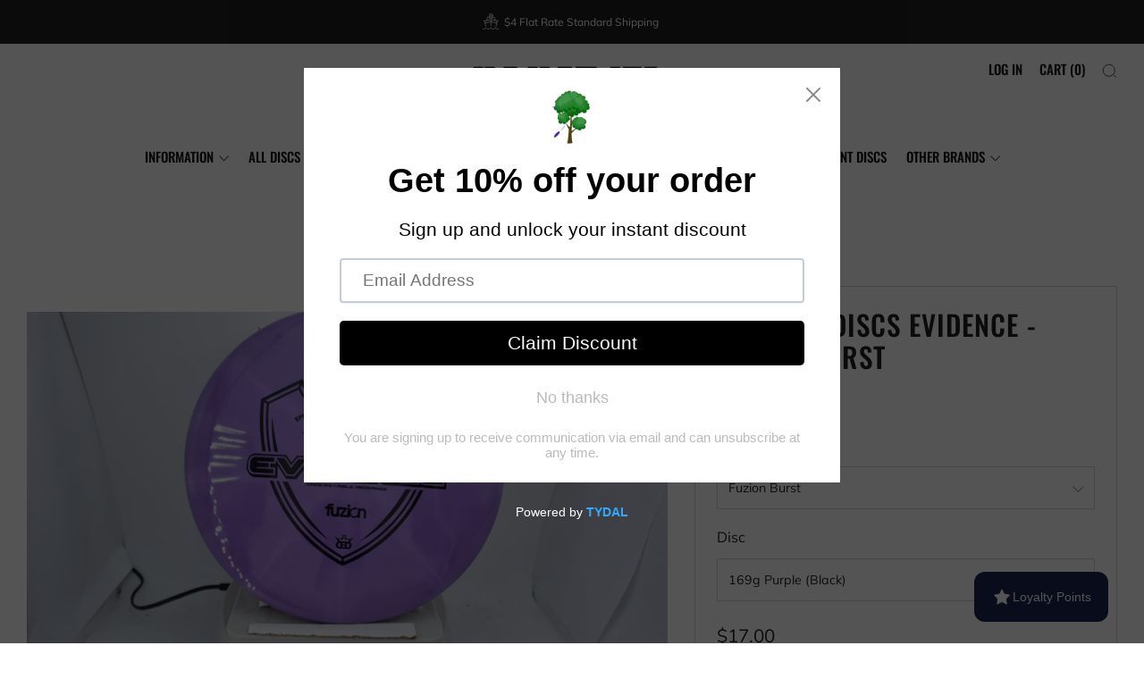

--- FILE ---
content_type: text/html; charset=utf-8
request_url: https://www.naileditdiscgolf.com/products/dynamic-discs-evidence-fuzion-burst
body_size: 80176
content:
<!doctype html>
<html class="no-js" lang="en">

<head>
  <meta name="google-site-verification" content="2Cxz1poZMtMiX-qc1KgVZIS4cLDaf4whNeKXfmq2sQ0" />

 
<script>(function(w,d,t,r,u){var f,n,i;w[u]=w[u]||[],f=function(){var o={ti:"187017495", enableAutoSpaTracking: true};o.q=w[u],w[u]=new UET(o),w[u].push("pageLoad")},n=d.createElement(t),n.src=r,n.async=1,n.onload=n.onreadystatechange=function(){var s=this.readyState;s&&s!=="loaded"&&s!=="complete"||(f(),n.onload=n.onreadystatechange=null)},i=d.getElementsByTagName(t)[0],i.parentNode.insertBefore(n,i)})(window,document,"script","//bat.bing.com/bat.js","uetq");</script>
  


	<meta charset="utf-8">
	<meta http-equiv="X-UA-Compatible" content="IE=edge,chrome=1">
	<meta name="viewport" content="width=device-width, initial-scale=1.0, height=device-height, minimum-scale=1.0, maximum-scale=1.0">
	<meta name="theme-color" content="#11ae9e">

	<!-- Network optimisations -->
<link rel="preconnect" href="//cdn.shopify.com" crossorigin>
<link rel="preconnect" href="//fonts.shopifycdn.com" crossorigin>

<link rel="preload" as="style" href="//www.naileditdiscgolf.com/cdn/shop/t/80/assets/theme-critical.css?v=130764074171650207111752847794"><link rel="preload" as="script" href="//www.naileditdiscgolf.com/cdn/shop/t/80/assets/scrollreveal.min.js?v=163720458850474464051752847794"><link rel="preload" href="//www.naileditdiscgolf.com/cdn/fonts/muli/muli_n4.e949947cfff05efcc994b2e2db40359a04fa9a92.woff2" as="font" type="font/woff2" crossorigin>
<link rel="preload" href="//www.naileditdiscgolf.com/cdn/fonts/oswald/oswald_n5.8ad4910bfdb43e150746ef7aa67f3553e3abe8e2.woff2" as="font" type="font/woff2" crossorigin>
<link rel="canonical" href="https://www.naileditdiscgolf.com/products/dynamic-discs-evidence-fuzion-burst">
    <link rel="shortcut icon" href="//www.naileditdiscgolf.com/cdn/shop/files/117px_Logo.png?crop=center&height=32&v=1668092713&width=32" type="image/png">
	

	<!-- Title and description ================================================== -->
	<title>Dynamic Discs Evidence - Fuzion Burst
&ndash; Nailed It Disc Golf</title><meta name="description" content="Dynamic Discs&#39; Description: The Evidence is a slightly understable midrange disc that is very controllable. Where the Verdict and the Truth take care of your straight to overstable midrange needs, the Evidence will handle the other side of the spectrum. It will hold the anhyzer angle through a full glide while slowly c"><!-- /snippets/social-meta-tags.liquid -->




<meta property="og:site_name" content="Nailed It Disc Golf">
<meta property="og:url" content="https://www.naileditdiscgolf.com/products/dynamic-discs-evidence-fuzion-burst">
<meta property="og:title" content="Dynamic Discs Evidence - Fuzion Burst">
<meta property="og:type" content="product">
<meta property="og:description" content="Dynamic Discs&#39; Description: The Evidence is a slightly understable midrange disc that is very controllable. Where the Verdict and the Truth take care of your straight to overstable midrange needs, the Evidence will handle the other side of the spectrum. It will hold the anhyzer angle through a full glide while slowly c">

  <meta property="og:price:amount" content="17.00">
  <meta property="og:price:currency" content="USD">

<meta property="og:image" content="http://www.naileditdiscgolf.com/cdn/shop/files/DSC_0015_87729ff9-7086-4e62-a575-fc513142c2b8_1200x1200.jpg?v=1691093064"><meta property="og:image" content="http://www.naileditdiscgolf.com/cdn/shop/files/DSC_0016_5ab773c9-3319-4301-83e4-3a1c0548ef24_1200x1200.jpg?v=1691093065"><meta property="og:image" content="http://www.naileditdiscgolf.com/cdn/shop/files/DSC_0017_d44cc03a-d0d0-4283-8c8d-75e15fd98a85_1200x1200.jpg?v=1691093064">
<meta property="og:image:secure_url" content="https://www.naileditdiscgolf.com/cdn/shop/files/DSC_0015_87729ff9-7086-4e62-a575-fc513142c2b8_1200x1200.jpg?v=1691093064"><meta property="og:image:secure_url" content="https://www.naileditdiscgolf.com/cdn/shop/files/DSC_0016_5ab773c9-3319-4301-83e4-3a1c0548ef24_1200x1200.jpg?v=1691093065"><meta property="og:image:secure_url" content="https://www.naileditdiscgolf.com/cdn/shop/files/DSC_0017_d44cc03a-d0d0-4283-8c8d-75e15fd98a85_1200x1200.jpg?v=1691093064">


<meta name="twitter:card" content="summary_large_image">
<meta name="twitter:title" content="Dynamic Discs Evidence - Fuzion Burst">
<meta name="twitter:description" content="Dynamic Discs&#39; Description: The Evidence is a slightly understable midrange disc that is very controllable. Where the Verdict and the Truth take care of your straight to overstable midrange needs, the Evidence will handle the other side of the spectrum. It will hold the anhyzer angle through a full glide while slowly c">

	<!-- JS before CSSOM =================================================== -->
	<script type="text/javascript">
		theme = {};
		theme.t = {};
	  	theme.t.add_to_cart = 'Add to cart';
	    theme.t.sold_out = 'Sold out';
	    theme.t.unavailable = 'Unavailable';
	    theme.t.regular_price = 'Regular price';
	    theme.t.sale_price = 'Sale price';
	    theme.t.qty_notice_in_stock = 'In stock';
	    theme.t.qty_notice_low_stock = 'Low stock';
	    theme.t.qty_notice_sold_out = 'Out of stock';
	    theme.t.qty_notice_number_in_stock_html = '<span>[qty]</span> in stock';
	    theme.t.qty_notice_number_low_stock_html = 'Only <span>[qty]</span> in stock';
	    theme.t.discount_currency = 'Save [discount]';
	    theme.t.discount_percentage = 'Save [discount]%';
	    theme.t.discount_text = 'On Sale';
	    theme.t.unit_price_label = 'Unit price';
	    theme.t.unit_price_separator = 'per';
	    theme.money_format = '${{amount}}';
		theme.map = {};
		theme.map_settings_url="//www.naileditdiscgolf.com/cdn/shop/t/80/assets/map_settings.min.js?v=55973849163231613841752847794";
		theme.cart_type = 'page';
		theme.cart_ajax = false;
		theme.routes = {
			rootUrl: "/",
			rootUrlSlash: "/",
			cartUrl: "/cart",
			cartAddUrl: "/cart/add",
			cartChangeUrl: "/cart/change"
		};
		theme.assets = {
			plyr: "//www.naileditdiscgolf.com/cdn/shop/t/80/assets/plyr.min.js?v=4209607025050129391752847794",
			masonry: "//www.naileditdiscgolf.com/cdn/shop/t/80/assets/masonry.min.js?v=52946867241060388171752847794",
			
			fecha: "//www.naileditdiscgolf.com/cdn/shop/t/80/assets/fecha.min.js?v=77892649025288305351752847794"
		};
	</script>
	
	<style id="fontsupporttest">@font-face{font-family:"font";src:url("https://")}</style>
	<script type="text/javascript">
		function supportsFontFace() {
			function blacklist() {
				var match = /(WebKit|windows phone.+trident)\/(\d+)/i.exec(navigator.userAgent);
				return match && parseInt(match[2], 10) < (match[1] == 'WebKit' ? 533 : 6);
			}
			function hasFontFaceSrc() {
				var style = document.getElementById('fontsupporttest');
				var sheet = style.sheet || style.styleSheet;
				var cssText = sheet ? (sheet.cssRules && sheet.cssRules[0] ? sheet.cssRules[0].cssText : sheet.cssText || '') : '';
				return /src/i.test(cssText);
			}
			return !blacklist() && hasFontFaceSrc();
		}
		document.documentElement.classList.replace('no-js', 'js');
		if (window.matchMedia("(pointer: coarse)").matches) {document.documentElement.classList.add('touchevents')} else {document.documentElement.classList.add('no-touchevents')}
		if (supportsFontFace()) {document.documentElement.classList.add('fontface')}
	</script>
	<script src="//www.naileditdiscgolf.com/cdn/shop/t/80/assets/jquery.min.js?v=115860211936397945481752847794" defer="defer"></script>
	<script src="//www.naileditdiscgolf.com/cdn/shop/t/80/assets/vendor.min.js?v=150964745298878648461752847794" defer="defer"></script>
	<script src="//www.naileditdiscgolf.com/cdn/shop/t/80/assets/ajax-cart.js?v=75524019650848056511752847794" defer="defer"></script>

  <!-- CSS ================================================== -->
  






























<style data-shopify>

:root {
	--color--brand: #11ae9e;
	--color--brand-dark: #0f9789;
	--color--brand-light: #13c5b3;

	--color--accent: #4b28b8;
	--color--accent-dark: #4223a3;

	--color--link: #68f0e2;
	--color--link-dark: #03231f;

	--color--text: #212121;
	--color--text-light: rgba(33, 33, 33, 0.7);
	--color--text-lighter: rgba(33, 33, 33, 0.55);
	--color--text-lightest: rgba(33, 33, 33, 0.2);
	--color--text-bg: rgba(33, 33, 33, 0.05);

	--color--headings: #212121;
	--color--alt-text: #888888;
	--color--btn: #111111;

	--color--product-bg: rgba(0,0,0,0);
	--color--product-sale: #c00000;

	--color--low-stock: #C00000;
	--color--in-stock: #4A9F53;

	--color--title-border: #48c0da;

	--color--drawer-bg: #ffffff;

	--color--bg: #ffffff;
	--color--bg-alpha: rgba(255, 255, 255, 0.8);
	--color--bg-light: #ffffff;
	--color--bg-dark: #f2f2f2;

	--color--drop-shadow: rgba(42, 42, 42, 0.21);

	--color--cart-announcement-icon: #212121;

	--color--label-brand: #11ae9e;
	--color--label-sold_out: #e5e5e5;
	--color--label-discount: #c00000;
	--color--label-new: #e5e5e5;
	--color--label-custom1: #e5e5e5;
	--color--label-custom2: #e5e5e5;

	--color--text-label-brand: #000000;
	--color--text-label-sold_out: #000000;
	--color--text-label-discount: #FFFFFF;
	--color--text-label-new: #000000;
	--color--text-label-custom_one: #000000;
	--color--text-label-custom_two: #000000;

	--font--size-base: 14.2;
	--font--line-base: 30;

	--font--size-h1: 30;
	--font--size-h2: 24;
	--font--size-h3: 20;
	--font--size-h4: 18;
	--font--size-h5: 16;
	--font--size-h6: 15;

	--font--size-grid: 14;
	--font--size-nav: 15;
	--font--size-product-form-headings: 16;

	--font--body: Muli, sans-serif;
	--font--body-style: normal;
  --font--body-weight: 400;

  --font--title: Oswald, sans-serif;
	--font--title-weight: 500;
	--font--title-style: normal;
	--font--title-space: 1px;
	--font--title-transform: uppercase;
	--font--title-border: 1;
	--font--title-border-size: 3px;

	--font--button: Oswald, sans-serif;
	--font--button-weight: 500;
	--font--button-style: normal;

	--font--button-space: 1px;
	--font--button-transform: uppercase;
	--font--button-size: 14;
	--font--button-mobile-size: 12px;

	--checkbox-check-invert: 1;
}
</style>

	<style>@font-face {
  font-family: Muli;
  font-weight: 400;
  font-style: normal;
  font-display: swap;
  src: url("//www.naileditdiscgolf.com/cdn/fonts/muli/muli_n4.e949947cfff05efcc994b2e2db40359a04fa9a92.woff2") format("woff2"),
       url("//www.naileditdiscgolf.com/cdn/fonts/muli/muli_n4.35355e4a0c27c9bc94d9af3f9bcb586d8229277a.woff") format("woff");
}

@font-face {
  font-family: Oswald;
  font-weight: 500;
  font-style: normal;
  font-display: swap;
  src: url("//www.naileditdiscgolf.com/cdn/fonts/oswald/oswald_n5.8ad4910bfdb43e150746ef7aa67f3553e3abe8e2.woff2") format("woff2"),
       url("//www.naileditdiscgolf.com/cdn/fonts/oswald/oswald_n5.93ee52108163c48c91111cf33b0a57021467b66e.woff") format("woff");
}

@font-face {
  font-family: Muli;
  font-weight: 700;
  font-style: normal;
  font-display: swap;
  src: url("//www.naileditdiscgolf.com/cdn/fonts/muli/muli_n7.c8c44d0404947d89610714223e630c4cbe005587.woff2") format("woff2"),
       url("//www.naileditdiscgolf.com/cdn/fonts/muli/muli_n7.4cbcffea6175d46b4d67e9408244a5b38c2ac568.woff") format("woff");
}

@font-face {
  font-family: Muli;
  font-weight: 400;
  font-style: italic;
  font-display: swap;
  src: url("//www.naileditdiscgolf.com/cdn/fonts/muli/muli_i4.c0a1ea800bab5884ab82e4eb25a6bd25121bd08c.woff2") format("woff2"),
       url("//www.naileditdiscgolf.com/cdn/fonts/muli/muli_i4.a6c39b1b31d876de7f99b3646461aa87120de6ed.woff") format("woff");
}

@font-face {
  font-family: Muli;
  font-weight: 700;
  font-style: italic;
  font-display: swap;
  src: url("//www.naileditdiscgolf.com/cdn/fonts/muli/muli_i7.34eedbf231efa20bd065d55f6f71485730632c7b.woff2") format("woff2"),
       url("//www.naileditdiscgolf.com/cdn/fonts/muli/muli_i7.2b4df846821493e68344d0b0212997d071bf38b7.woff") format("woff");
}

</style>

<link rel="stylesheet" href="//www.naileditdiscgolf.com/cdn/shop/t/80/assets/theme-critical.css?v=130764074171650207111752847794">

<link rel="preload" href="//www.naileditdiscgolf.com/cdn/shop/t/80/assets/theme.css?v=16462254592203651381752847794" as="style" onload="this.onload=null;this.rel='stylesheet'">
<noscript><link rel="stylesheet" href="//www.naileditdiscgolf.com/cdn/shop/t/80/assets/theme.css?v=16462254592203651381752847794"></noscript>
<script>
	/*! loadCSS rel=preload polyfill. [c]2017 Filament Group, Inc. MIT License */
	(function(w){"use strict";if(!w.loadCSS){w.loadCSS=function(){}}var rp=loadCSS.relpreload={};rp.support=(function(){var ret;try{ret=w.document.createElement("link").relList.supports("preload")}catch(e){ret=false}return function(){return ret}})();rp.bindMediaToggle=function(link){var finalMedia=link.media||"all";function enableStylesheet(){if(link.addEventListener){link.removeEventListener("load",enableStylesheet)}else if(link.attachEvent){link.detachEvent("onload",enableStylesheet)}link.setAttribute("onload",null);link.media=finalMedia}if(link.addEventListener){link.addEventListener("load",enableStylesheet)}else if(link.attachEvent){link.attachEvent("onload",enableStylesheet)}setTimeout(function(){link.rel="stylesheet";link.media="only x"});setTimeout(enableStylesheet,3000)};rp.poly=function(){if(rp.support()){return}var links=w.document.getElementsByTagName("link");for(var i=0;i<links.length;i+=1){var link=links[i];if(link.rel==="preload"&&link.getAttribute("as")==="style"&&!link.getAttribute("data-loadcss")){link.setAttribute("data-loadcss",true);rp.bindMediaToggle(link)}}};if(!rp.support()){rp.poly();var run=w.setInterval(rp.poly,500);if(w.addEventListener){w.addEventListener("load",function(){rp.poly();w.clearInterval(run)})}else if(w.attachEvent){w.attachEvent("onload",function(){rp.poly();w.clearInterval(run)})}}if(typeof exports!=="undefined"){exports.loadCSS=loadCSS}else{w.loadCSS=loadCSS}}(typeof global!=="undefined"?global:this));
</script>

	<!-- JS after CSSOM=================================================== -->
	<script src="//www.naileditdiscgolf.com/cdn/shop/t/80/assets/theme.min.js?v=179985504389927716611752847794" defer="defer"></script>
	<script src="//www.naileditdiscgolf.com/cdn/shop/t/80/assets/custom.js?v=152733329445290166911752847794" defer="defer"></script>

	

  
		<script src="//www.naileditdiscgolf.com/cdn/shop/t/80/assets/scrollreveal.min.js?v=163720458850474464051752847794"></script>
	
	

	<!-- Header hook for plugins ================================================== -->
  <script>window.performance && window.performance.mark && window.performance.mark('shopify.content_for_header.start');</script><meta name="google-site-verification" content="vin80W2ngMEU1FgfuCuOHp2CzOWdK2sBonISDal70B8">
<meta name="google-site-verification" content="7HVaOpolb1dIbIa--M813i1fB0kcu0bG4kMxoXjajko">
<meta id="shopify-digital-wallet" name="shopify-digital-wallet" content="/19182911/digital_wallets/dialog">
<meta name="shopify-checkout-api-token" content="cf9639cc0bbbac2d0183993a2cb951b0">
<meta id="in-context-paypal-metadata" data-shop-id="19182911" data-venmo-supported="false" data-environment="production" data-locale="en_US" data-paypal-v4="true" data-currency="USD">
<link rel="alternate" type="application/json+oembed" href="https://www.naileditdiscgolf.com/products/dynamic-discs-evidence-fuzion-burst.oembed">
<script async="async" src="/checkouts/internal/preloads.js?locale=en-US"></script>
<link rel="preconnect" href="https://shop.app" crossorigin="anonymous">
<script async="async" src="https://shop.app/checkouts/internal/preloads.js?locale=en-US&shop_id=19182911" crossorigin="anonymous"></script>
<script id="apple-pay-shop-capabilities" type="application/json">{"shopId":19182911,"countryCode":"US","currencyCode":"USD","merchantCapabilities":["supports3DS"],"merchantId":"gid:\/\/shopify\/Shop\/19182911","merchantName":"Nailed It Disc Golf","requiredBillingContactFields":["postalAddress","email","phone"],"requiredShippingContactFields":["postalAddress","email","phone"],"shippingType":"shipping","supportedNetworks":["visa","masterCard","amex","discover","elo","jcb"],"total":{"type":"pending","label":"Nailed It Disc Golf","amount":"1.00"},"shopifyPaymentsEnabled":true,"supportsSubscriptions":true}</script>
<script id="shopify-features" type="application/json">{"accessToken":"cf9639cc0bbbac2d0183993a2cb951b0","betas":["rich-media-storefront-analytics"],"domain":"www.naileditdiscgolf.com","predictiveSearch":true,"shopId":19182911,"locale":"en"}</script>
<script>var Shopify = Shopify || {};
Shopify.shop = "nailed-it-disc-golf.myshopify.com";
Shopify.locale = "en";
Shopify.currency = {"active":"USD","rate":"1.0"};
Shopify.country = "US";
Shopify.theme = {"name":"7-17-24 - Bing Tag Work","id":179261997359,"schema_name":"Venue","schema_version":"9.0.0","theme_store_id":836,"role":"main"};
Shopify.theme.handle = "null";
Shopify.theme.style = {"id":null,"handle":null};
Shopify.cdnHost = "www.naileditdiscgolf.com/cdn";
Shopify.routes = Shopify.routes || {};
Shopify.routes.root = "/";</script>
<script type="module">!function(o){(o.Shopify=o.Shopify||{}).modules=!0}(window);</script>
<script>!function(o){function n(){var o=[];function n(){o.push(Array.prototype.slice.apply(arguments))}return n.q=o,n}var t=o.Shopify=o.Shopify||{};t.loadFeatures=n(),t.autoloadFeatures=n()}(window);</script>
<script>
  window.ShopifyPay = window.ShopifyPay || {};
  window.ShopifyPay.apiHost = "shop.app\/pay";
  window.ShopifyPay.redirectState = null;
</script>
<script id="shop-js-analytics" type="application/json">{"pageType":"product"}</script>
<script defer="defer" async type="module" src="//www.naileditdiscgolf.com/cdn/shopifycloud/shop-js/modules/v2/client.init-shop-cart-sync_D0dqhulL.en.esm.js"></script>
<script defer="defer" async type="module" src="//www.naileditdiscgolf.com/cdn/shopifycloud/shop-js/modules/v2/chunk.common_CpVO7qML.esm.js"></script>
<script type="module">
  await import("//www.naileditdiscgolf.com/cdn/shopifycloud/shop-js/modules/v2/client.init-shop-cart-sync_D0dqhulL.en.esm.js");
await import("//www.naileditdiscgolf.com/cdn/shopifycloud/shop-js/modules/v2/chunk.common_CpVO7qML.esm.js");

  window.Shopify.SignInWithShop?.initShopCartSync?.({"fedCMEnabled":true,"windoidEnabled":true});

</script>
<script defer="defer" async type="module" src="//www.naileditdiscgolf.com/cdn/shopifycloud/shop-js/modules/v2/client.payment-terms_BmrqWn8r.en.esm.js"></script>
<script defer="defer" async type="module" src="//www.naileditdiscgolf.com/cdn/shopifycloud/shop-js/modules/v2/chunk.common_CpVO7qML.esm.js"></script>
<script defer="defer" async type="module" src="//www.naileditdiscgolf.com/cdn/shopifycloud/shop-js/modules/v2/chunk.modal_DKF6x0Jh.esm.js"></script>
<script type="module">
  await import("//www.naileditdiscgolf.com/cdn/shopifycloud/shop-js/modules/v2/client.payment-terms_BmrqWn8r.en.esm.js");
await import("//www.naileditdiscgolf.com/cdn/shopifycloud/shop-js/modules/v2/chunk.common_CpVO7qML.esm.js");
await import("//www.naileditdiscgolf.com/cdn/shopifycloud/shop-js/modules/v2/chunk.modal_DKF6x0Jh.esm.js");

  
</script>
<script>
  window.Shopify = window.Shopify || {};
  if (!window.Shopify.featureAssets) window.Shopify.featureAssets = {};
  window.Shopify.featureAssets['shop-js'] = {"shop-cart-sync":["modules/v2/client.shop-cart-sync_D9bwt38V.en.esm.js","modules/v2/chunk.common_CpVO7qML.esm.js"],"init-fed-cm":["modules/v2/client.init-fed-cm_BJ8NPuHe.en.esm.js","modules/v2/chunk.common_CpVO7qML.esm.js"],"init-shop-email-lookup-coordinator":["modules/v2/client.init-shop-email-lookup-coordinator_pVrP2-kG.en.esm.js","modules/v2/chunk.common_CpVO7qML.esm.js"],"shop-cash-offers":["modules/v2/client.shop-cash-offers_CNh7FWN-.en.esm.js","modules/v2/chunk.common_CpVO7qML.esm.js","modules/v2/chunk.modal_DKF6x0Jh.esm.js"],"init-shop-cart-sync":["modules/v2/client.init-shop-cart-sync_D0dqhulL.en.esm.js","modules/v2/chunk.common_CpVO7qML.esm.js"],"init-windoid":["modules/v2/client.init-windoid_DaoAelzT.en.esm.js","modules/v2/chunk.common_CpVO7qML.esm.js"],"shop-toast-manager":["modules/v2/client.shop-toast-manager_1DND8Tac.en.esm.js","modules/v2/chunk.common_CpVO7qML.esm.js"],"pay-button":["modules/v2/client.pay-button_CFeQi1r6.en.esm.js","modules/v2/chunk.common_CpVO7qML.esm.js"],"shop-button":["modules/v2/client.shop-button_Ca94MDdQ.en.esm.js","modules/v2/chunk.common_CpVO7qML.esm.js"],"shop-login-button":["modules/v2/client.shop-login-button_DPYNfp1Z.en.esm.js","modules/v2/chunk.common_CpVO7qML.esm.js","modules/v2/chunk.modal_DKF6x0Jh.esm.js"],"avatar":["modules/v2/client.avatar_BTnouDA3.en.esm.js"],"shop-follow-button":["modules/v2/client.shop-follow-button_BMKh4nJE.en.esm.js","modules/v2/chunk.common_CpVO7qML.esm.js","modules/v2/chunk.modal_DKF6x0Jh.esm.js"],"init-customer-accounts-sign-up":["modules/v2/client.init-customer-accounts-sign-up_CJXi5kRN.en.esm.js","modules/v2/client.shop-login-button_DPYNfp1Z.en.esm.js","modules/v2/chunk.common_CpVO7qML.esm.js","modules/v2/chunk.modal_DKF6x0Jh.esm.js"],"init-shop-for-new-customer-accounts":["modules/v2/client.init-shop-for-new-customer-accounts_BoBxkgWu.en.esm.js","modules/v2/client.shop-login-button_DPYNfp1Z.en.esm.js","modules/v2/chunk.common_CpVO7qML.esm.js","modules/v2/chunk.modal_DKF6x0Jh.esm.js"],"init-customer-accounts":["modules/v2/client.init-customer-accounts_DCuDTzpR.en.esm.js","modules/v2/client.shop-login-button_DPYNfp1Z.en.esm.js","modules/v2/chunk.common_CpVO7qML.esm.js","modules/v2/chunk.modal_DKF6x0Jh.esm.js"],"checkout-modal":["modules/v2/client.checkout-modal_U_3e4VxF.en.esm.js","modules/v2/chunk.common_CpVO7qML.esm.js","modules/v2/chunk.modal_DKF6x0Jh.esm.js"],"lead-capture":["modules/v2/client.lead-capture_DEgn0Z8u.en.esm.js","modules/v2/chunk.common_CpVO7qML.esm.js","modules/v2/chunk.modal_DKF6x0Jh.esm.js"],"shop-login":["modules/v2/client.shop-login_CoM5QKZ_.en.esm.js","modules/v2/chunk.common_CpVO7qML.esm.js","modules/v2/chunk.modal_DKF6x0Jh.esm.js"],"payment-terms":["modules/v2/client.payment-terms_BmrqWn8r.en.esm.js","modules/v2/chunk.common_CpVO7qML.esm.js","modules/v2/chunk.modal_DKF6x0Jh.esm.js"]};
</script>
<script>(function() {
  var isLoaded = false;
  function asyncLoad() {
    if (isLoaded) return;
    isLoaded = true;
    var urls = ["https:\/\/cdn.shopify.com\/s\/files\/1\/1918\/2911\/t\/56\/assets\/pop_19182911.js?v=1671807159\u0026shop=nailed-it-disc-golf.myshopify.com","https:\/\/app.tncapp.com\/get_script\/f6c14e3e0b9211ee9ec91a4600668844.js?v=574662\u0026shop=nailed-it-disc-golf.myshopify.com"];
    for (var i = 0; i < urls.length; i++) {
      var s = document.createElement('script');
      s.type = 'text/javascript';
      s.async = true;
      s.src = urls[i];
      var x = document.getElementsByTagName('script')[0];
      x.parentNode.insertBefore(s, x);
    }
  };
  if(window.attachEvent) {
    window.attachEvent('onload', asyncLoad);
  } else {
    window.addEventListener('load', asyncLoad, false);
  }
})();</script>
<script id="__st">var __st={"a":19182911,"offset":-21600,"reqid":"c1023651-1f88-4a18-a708-9c866f02793e-1765098106","pageurl":"www.naileditdiscgolf.com\/products\/dynamic-discs-evidence-fuzion-burst","u":"be8c2a4478a7","p":"product","rtyp":"product","rid":9405340424};</script>
<script>window.ShopifyPaypalV4VisibilityTracking = true;</script>
<script id="captcha-bootstrap">!function(){'use strict';const t='contact',e='account',n='new_comment',o=[[t,t],['blogs',n],['comments',n],[t,'customer']],c=[[e,'customer_login'],[e,'guest_login'],[e,'recover_customer_password'],[e,'create_customer']],r=t=>t.map((([t,e])=>`form[action*='/${t}']:not([data-nocaptcha='true']) input[name='form_type'][value='${e}']`)).join(','),a=t=>()=>t?[...document.querySelectorAll(t)].map((t=>t.form)):[];function s(){const t=[...o],e=r(t);return a(e)}const i='password',u='form_key',d=['recaptcha-v3-token','g-recaptcha-response','h-captcha-response',i],f=()=>{try{return window.sessionStorage}catch{return}},m='__shopify_v',_=t=>t.elements[u];function p(t,e,n=!1){try{const o=window.sessionStorage,c=JSON.parse(o.getItem(e)),{data:r}=function(t){const{data:e,action:n}=t;return t[m]||n?{data:e,action:n}:{data:t,action:n}}(c);for(const[e,n]of Object.entries(r))t.elements[e]&&(t.elements[e].value=n);n&&o.removeItem(e)}catch(o){console.error('form repopulation failed',{error:o})}}const l='form_type',E='cptcha';function T(t){t.dataset[E]=!0}const w=window,h=w.document,L='Shopify',v='ce_forms',y='captcha';let A=!1;((t,e)=>{const n=(g='f06e6c50-85a8-45c8-87d0-21a2b65856fe',I='https://cdn.shopify.com/shopifycloud/storefront-forms-hcaptcha/ce_storefront_forms_captcha_hcaptcha.v1.5.2.iife.js',D={infoText:'Protected by hCaptcha',privacyText:'Privacy',termsText:'Terms'},(t,e,n)=>{const o=w[L][v],c=o.bindForm;if(c)return c(t,g,e,D).then(n);var r;o.q.push([[t,g,e,D],n]),r=I,A||(h.body.append(Object.assign(h.createElement('script'),{id:'captcha-provider',async:!0,src:r})),A=!0)});var g,I,D;w[L]=w[L]||{},w[L][v]=w[L][v]||{},w[L][v].q=[],w[L][y]=w[L][y]||{},w[L][y].protect=function(t,e){n(t,void 0,e),T(t)},Object.freeze(w[L][y]),function(t,e,n,w,h,L){const[v,y,A,g]=function(t,e,n){const i=e?o:[],u=t?c:[],d=[...i,...u],f=r(d),m=r(i),_=r(d.filter((([t,e])=>n.includes(e))));return[a(f),a(m),a(_),s()]}(w,h,L),I=t=>{const e=t.target;return e instanceof HTMLFormElement?e:e&&e.form},D=t=>v().includes(t);t.addEventListener('submit',(t=>{const e=I(t);if(!e)return;const n=D(e)&&!e.dataset.hcaptchaBound&&!e.dataset.recaptchaBound,o=_(e),c=g().includes(e)&&(!o||!o.value);(n||c)&&t.preventDefault(),c&&!n&&(function(t){try{if(!f())return;!function(t){const e=f();if(!e)return;const n=_(t);if(!n)return;const o=n.value;o&&e.removeItem(o)}(t);const e=Array.from(Array(32),(()=>Math.random().toString(36)[2])).join('');!function(t,e){_(t)||t.append(Object.assign(document.createElement('input'),{type:'hidden',name:u})),t.elements[u].value=e}(t,e),function(t,e){const n=f();if(!n)return;const o=[...t.querySelectorAll(`input[type='${i}']`)].map((({name:t})=>t)),c=[...d,...o],r={};for(const[a,s]of new FormData(t).entries())c.includes(a)||(r[a]=s);n.setItem(e,JSON.stringify({[m]:1,action:t.action,data:r}))}(t,e)}catch(e){console.error('failed to persist form',e)}}(e),e.submit())}));const S=(t,e)=>{t&&!t.dataset[E]&&(n(t,e.some((e=>e===t))),T(t))};for(const o of['focusin','change'])t.addEventListener(o,(t=>{const e=I(t);D(e)&&S(e,y())}));const B=e.get('form_key'),M=e.get(l),P=B&&M;t.addEventListener('DOMContentLoaded',(()=>{const t=y();if(P)for(const e of t)e.elements[l].value===M&&p(e,B);[...new Set([...A(),...v().filter((t=>'true'===t.dataset.shopifyCaptcha))])].forEach((e=>S(e,t)))}))}(h,new URLSearchParams(w.location.search),n,t,e,['guest_login'])})(!0,!0)}();</script>
<script integrity="sha256-52AcMU7V7pcBOXWImdc/TAGTFKeNjmkeM1Pvks/DTgc=" data-source-attribution="shopify.loadfeatures" defer="defer" src="//www.naileditdiscgolf.com/cdn/shopifycloud/storefront/assets/storefront/load_feature-81c60534.js" crossorigin="anonymous"></script>
<script crossorigin="anonymous" defer="defer" src="//www.naileditdiscgolf.com/cdn/shopifycloud/storefront/assets/shopify_pay/storefront-65b4c6d7.js?v=20250812"></script>
<script data-source-attribution="shopify.dynamic_checkout.dynamic.init">var Shopify=Shopify||{};Shopify.PaymentButton=Shopify.PaymentButton||{isStorefrontPortableWallets:!0,init:function(){window.Shopify.PaymentButton.init=function(){};var t=document.createElement("script");t.src="https://www.naileditdiscgolf.com/cdn/shopifycloud/portable-wallets/latest/portable-wallets.en.js",t.type="module",document.head.appendChild(t)}};
</script>
<script data-source-attribution="shopify.dynamic_checkout.buyer_consent">
  function portableWalletsHideBuyerConsent(e){var t=document.getElementById("shopify-buyer-consent"),n=document.getElementById("shopify-subscription-policy-button");t&&n&&(t.classList.add("hidden"),t.setAttribute("aria-hidden","true"),n.removeEventListener("click",e))}function portableWalletsShowBuyerConsent(e){var t=document.getElementById("shopify-buyer-consent"),n=document.getElementById("shopify-subscription-policy-button");t&&n&&(t.classList.remove("hidden"),t.removeAttribute("aria-hidden"),n.addEventListener("click",e))}window.Shopify?.PaymentButton&&(window.Shopify.PaymentButton.hideBuyerConsent=portableWalletsHideBuyerConsent,window.Shopify.PaymentButton.showBuyerConsent=portableWalletsShowBuyerConsent);
</script>
<script data-source-attribution="shopify.dynamic_checkout.cart.bootstrap">document.addEventListener("DOMContentLoaded",(function(){function t(){return document.querySelector("shopify-accelerated-checkout-cart, shopify-accelerated-checkout")}if(t())Shopify.PaymentButton.init();else{new MutationObserver((function(e,n){t()&&(Shopify.PaymentButton.init(),n.disconnect())})).observe(document.body,{childList:!0,subtree:!0})}}));
</script>
<link id="shopify-accelerated-checkout-styles" rel="stylesheet" media="screen" href="https://www.naileditdiscgolf.com/cdn/shopifycloud/portable-wallets/latest/accelerated-checkout-backwards-compat.css" crossorigin="anonymous">
<style id="shopify-accelerated-checkout-cart">
        #shopify-buyer-consent {
  margin-top: 1em;
  display: inline-block;
  width: 100%;
}

#shopify-buyer-consent.hidden {
  display: none;
}

#shopify-subscription-policy-button {
  background: none;
  border: none;
  padding: 0;
  text-decoration: underline;
  font-size: inherit;
  cursor: pointer;
}

#shopify-subscription-policy-button::before {
  box-shadow: none;
}

      </style>

<script>window.performance && window.performance.mark && window.performance.mark('shopify.content_for_header.end');</script>

<script>
  var aioMeta ={
      meta_e : '',
      meta_i : '',
      meta_n : ' ',
    }
      
</script>

 <script async src="https://static.aitrillion.com/aio-script/stores/3Y7KvWzCXLVf0grKvv-jIi9W99W-H76nfuinZnsmiI_sdcEffoLSXxH4gbGUd5x9CfIiTcKqx4AsSI9iMCZ6_w.js?v=1&shop_name=nailed-it-disc-golf.myshopify.com"></script> <!-- GSSTART Coming Soon code start. Do not change -->
<script type="text/javascript"> gsProductByVariant = {};  gsProductByVariant[12226014806127] =  1 ;  gsProductByVariant[46202254885167] =  1 ;  gsProductByVariant[46202257539375] =  0 ;  gsProductByVariant[46202260029743] =  1 ;  gsProductByVariant[46202260881711] =  1 ;  gsProductByVariant[46202261504303] =  0 ;  gsProductByVariant[46202262192431] =  1 ;  gsProductByVariant[46202263830831] =  0 ;  gsProductByVariant[46202264781103] =  0 ;  gsProductByVariant[46202265501999] =  0 ;  gsProductByVariant[46202266288431] =  0 ;  gsProductByVariant[46202266779951] =  0 ;  gsProductByVariant[46202267369775] =  0 ;   gsProductCSID = "9405340424"; gsDefaultV = "12226014806127"; </script><script  type="text/javascript" src="https://gravity-software.com/js/shopify/pac_shop37948.js?v=gs23dacf867429d94458207c9681d67e61xx"></script>
<!-- Coming Soon code end. Do not change GSEND -->

<script type="text/javascript">
  window.Pop = window.Pop || {};
  window.Pop.common = window.Pop.common || {};
  window.Pop.common.shop = {
    permanent_domain: 'nailed-it-disc-golf.myshopify.com',
    currency: "USD",
    money_format: "${{amount}}",
    id: 19182911
  };
  

  window.Pop.common.template = 'product';
  window.Pop.common.cart = {};
  window.Pop.common.vapid_public_key = "BJuXCmrtTK335SuczdNVYrGVtP_WXn4jImChm49st7K7z7e8gxSZUKk4DhUpk8j2Xpiw5G4-ylNbMKLlKkUEU98=";
  window.Pop.global_config = {"asset_urls":{"loy":{},"rev":{},"pu":{"init_js":null},"widgets":{"init_js":"https:\/\/cdn.shopify.com\/s\/files\/1\/0194\/1736\/6592\/t\/1\/assets\/ba_widget_init.js?v=1743185715","modal_js":"https:\/\/cdn.shopify.com\/s\/files\/1\/0194\/1736\/6592\/t\/1\/assets\/ba_widget_modal.js?v=1728041538","modal_css":"https:\/\/cdn.shopify.com\/s\/files\/1\/0194\/1736\/6592\/t\/1\/assets\/ba_widget_modal.css?v=1654723622"},"forms":{},"global":{"helper_js":"https:\/\/cdn.shopify.com\/s\/files\/1\/0194\/1736\/6592\/t\/1\/assets\/ba_pop_tracking.js?v=1704919189"}},"proxy_paths":{"pop":"\/apps\/ba-pop","app_metrics":"\/apps\/ba-pop\/app_metrics","push_subscription":"\/apps\/ba-pop\/push"},"aat":["pop"],"pv":false,"sts":false,"bam":true,"batc":true,"base_money_format":"${{amount}}","online_store_version":1,"loy_js_api_enabled":false,"shop":{"id":19182911,"name":"Nailed It Disc Golf","domain":"www.naileditdiscgolf.com"}};
  window.Pop.widgets_config = {"id":56430,"active":true,"frequency_limit_amount":1,"frequency_limit_time_unit":"months","background_image":{"position":"none","widget_background_preview_url":""},"initial_state":{"body":"Sign up and unlock your instant discount","title":"Get 10% off your order","cta_text":"Claim Discount","show_email":"true","action_text":"Saving...","footer_text":"You are signing up to receive communication via email and can unsubscribe at any time.","dismiss_text":"No thanks","email_placeholder":"Email Address","phone_placeholder":"Phone Number"},"success_state":{"body":"Thanks for subscribing. Copy your discount code and apply to your next order.","title":"Discount Unlocked 🎉","cta_text":"Continue shopping","cta_action":"dismiss","redirect_url":"","open_url_new_tab":"false"},"closed_state":{"action":"close_widget","font_size":"20","action_text":"GET 10% OFF","display_offset":"300","display_position":"left"},"error_state":{"submit_error":"Sorry, please try again later","invalid_email":"Please enter valid email address!","error_subscribing":"Error subscribing, try again later","already_registered":"You have already registered","invalid_phone_number":"Please enter valid phone number!"},"trigger":{"action":"on_timer","delay_in_seconds":"0"},"colors":{"link_color":"#4FC3F7","sticky_bar_bg":"#C62828","cta_font_color":"#fff","body_font_color":"#000","sticky_bar_text":"#fff","background_color":"#fff","error_text_color":"#ff2626","title_font_color":"#000","footer_font_color":"#bbb","dismiss_font_color":"#bbb","cta_background_color":"#000","sticky_coupon_bar_bg":"#286ef8","error_text_background":"","sticky_coupon_bar_text":"#fff"},"sticky_coupon_bar":{"enabled":"false","message":"Don't forget to use your code"},"display_style":{"font":"Arial","size":"regular","align":"center"},"dismissable":true,"has_background":false,"opt_in_channels":["email"],"rules":[],"widget_css":".powered_by_rivo{\n  display: block;\n}\n.ba_widget_main_design {\n  background: #fff;\n}\n.ba_widget_content{text-align: center}\n.ba_widget_parent{\n  font-family: Arial;\n}\n.ba_widget_parent.background{\n}\n.ba_widget_left_content{\n}\n.ba_widget_right_content{\n}\n#ba_widget_cta_button:disabled{\n  background: #000cc;\n}\n#ba_widget_cta_button{\n  background: #000;\n  color: #fff;\n}\n#ba_widget_cta_button:after {\n  background: #000e0;\n}\n.ba_initial_state_title, .ba_success_state_title{\n  color: #000;\n}\n.ba_initial_state_body, .ba_success_state_body{\n  color: #000;\n}\n.ba_initial_state_dismiss_text{\n  color: #bbb;\n}\n.ba_initial_state_footer_text, .ba_initial_state_sms_agreement{\n  color: #bbb;\n}\n.ba_widget_error{\n  color: #ff2626;\n  background: ;\n}\n.ba_link_color{\n  color: #4FC3F7;\n}\n","custom_css":null,"logo":"https:\/\/d15d3imw3mjndz.cloudfront.net\/4oj3t28zldtlyxbc4n0ntimpmqxi"};
</script>


<script type="text/javascript">
  

  (function() {
    //Global snippet for Email Popups
    //this is updated automatically - do not edit manually.
    document.addEventListener('DOMContentLoaded', function() {
      function loadScript(src, defer, done) {
        var js = document.createElement('script');
        js.src = src;
        js.defer = defer;
        js.onload = function(){done();};
        js.onerror = function(){
          done(new Error('Failed to load script ' + src));
        };
        document.head.appendChild(js);
      }

      function browserSupportsAllFeatures() {
        return window.Promise && window.fetch && window.Symbol;
      }

      if (browserSupportsAllFeatures()) {
        main();
      } else {
        loadScript('https://cdnjs.cloudflare.com/polyfill/v3/polyfill.min.js?features=Promise,fetch', true, main);
      }

      function loadAppScripts(){
        const popAppEmbedEnabled = document.getElementById("pop-app-embed-init");

        if (window.Pop.global_config.aat.includes("pop") && !popAppEmbedEnabled){
          loadScript(window.Pop.global_config.asset_urls.widgets.init_js, true, function(){});
        }
      }

      function main(err) {
        loadScript(window.Pop.global_config.asset_urls.global.helper_js, false, loadAppScripts);
      }
    });
  })();
</script>

<!-- BEGIN app block: shopify://apps/tnc-terms-checkbox/blocks/app-embed/2b45c8fb-5ee2-4392-8a72-b663da1d38ad -->
<script async src="https://app.tncapp.com/get_script/?shop_url=nailed-it-disc-golf.myshopify.com"></script>


<!-- END app block --><!-- BEGIN app block: shopify://apps/also-bought/blocks/app-embed-block/b94b27b4-738d-4d92-9e60-43c22d1da3f2 --><script>
    window.codeblackbelt = window.codeblackbelt || {};
    window.codeblackbelt.shop = window.codeblackbelt.shop || 'nailed-it-disc-golf.myshopify.com';
    
        window.codeblackbelt.productId = 9405340424;</script><script src="//cdn.codeblackbelt.com/widgets/also-bought/main.min.js?version=2025120703-0600" async></script>
<!-- END app block --><!-- BEGIN app block: shopify://apps/judge-me-reviews/blocks/judgeme_core/61ccd3b1-a9f2-4160-9fe9-4fec8413e5d8 --><!-- Start of Judge.me Core -->




<link rel="dns-prefetch" href="https://cdnwidget.judge.me">
<link rel="dns-prefetch" href="https://cdn.judge.me">
<link rel="dns-prefetch" href="https://cdn1.judge.me">
<link rel="dns-prefetch" href="https://api.judge.me">

<script data-cfasync='false' class='jdgm-settings-script'>window.jdgmSettings={"pagination":5,"disable_web_reviews":false,"badge_no_review_text":"No reviews","badge_n_reviews_text":"{{ n }} review/reviews","hide_badge_preview_if_no_reviews":true,"badge_hide_text":false,"enforce_center_preview_badge":false,"widget_title":"Customer Reviews","widget_open_form_text":"Write a review","widget_close_form_text":"Cancel review","widget_refresh_page_text":"Refresh page","widget_summary_text":"Based on {{ number_of_reviews }} review/reviews","widget_no_review_text":"Be the first to write a review","widget_name_field_text":"Display name","widget_verified_name_field_text":"Verified Name (public)","widget_name_placeholder_text":"Display name","widget_required_field_error_text":"This field is required.","widget_email_field_text":"Email address","widget_verified_email_field_text":"Verified Email (private, can not be edited)","widget_email_placeholder_text":"Your email address","widget_email_field_error_text":"Please enter a valid email address.","widget_rating_field_text":"Rating","widget_review_title_field_text":"Review Title","widget_review_title_placeholder_text":"Give your review a title","widget_review_body_field_text":"Review content","widget_review_body_placeholder_text":"Start writing here...","widget_pictures_field_text":"Picture/Video (optional)","widget_submit_review_text":"Submit Review","widget_submit_verified_review_text":"Submit Verified Review","widget_submit_success_msg_with_auto_publish":"Thank you! Please refresh the page in a few moments to see your review. You can remove or edit your review by logging into \u003ca href='https://judge.me/login' target='_blank' rel='nofollow noopener'\u003eJudge.me\u003c/a\u003e","widget_submit_success_msg_no_auto_publish":"Thank you! Your review will be published as soon as it is approved by the shop admin. You can remove or edit your review by logging into \u003ca href='https://judge.me/login' target='_blank' rel='nofollow noopener'\u003eJudge.me\u003c/a\u003e","widget_show_default_reviews_out_of_total_text":"Showing {{ n_reviews_shown }} out of {{ n_reviews }} reviews.","widget_show_all_link_text":"Show all","widget_show_less_link_text":"Show less","widget_author_said_text":"{{ reviewer_name }} said:","widget_days_text":"{{ n }} days ago","widget_weeks_text":"{{ n }} week/weeks ago","widget_months_text":"{{ n }} month/months ago","widget_years_text":"{{ n }} year/years ago","widget_yesterday_text":"Yesterday","widget_today_text":"Today","widget_replied_text":"\u003e\u003e {{ shop_name }} replied:","widget_read_more_text":"Read more","widget_rating_filter_see_all_text":"See all reviews","widget_sorting_most_recent_text":"Most Recent","widget_sorting_highest_rating_text":"Highest Rating","widget_sorting_lowest_rating_text":"Lowest Rating","widget_sorting_with_pictures_text":"Only Pictures","widget_sorting_most_helpful_text":"Most Helpful","widget_open_question_form_text":"Ask a question","widget_reviews_subtab_text":"Reviews","widget_questions_subtab_text":"Questions","widget_question_label_text":"Question","widget_answer_label_text":"Answer","widget_question_placeholder_text":"Write your question here","widget_submit_question_text":"Submit Question","widget_question_submit_success_text":"Thank you for your question! We will notify you once it gets answered.","verified_badge_text":"Verified","verified_badge_placement":"left-of-reviewer-name","widget_hide_border":false,"widget_social_share":false,"widget_thumb":false,"widget_review_location_show":false,"widget_location_format":"country_iso_code","all_reviews_include_out_of_store_products":true,"all_reviews_out_of_store_text":"(out of store)","all_reviews_product_name_prefix_text":"about","enable_review_pictures":false,"enable_question_anwser":false,"widget_product_reviews_subtab_text":"Product Reviews","widget_shop_reviews_subtab_text":"Shop Reviews","widget_write_a_store_review_text":"Write a Store Review","widget_other_languages_heading":"Reviews in Other Languages","widget_translate_review_text":"Translate review to {{ language }}","widget_translating_review_text":"Translating...","widget_show_original_translation_text":"Show original ({{ language }})","widget_translate_review_failed_text":"Review couldn't be translated.","widget_translate_review_retry_text":"Retry","widget_translate_review_try_again_later_text":"Try again later","widget_sorting_pictures_first_text":"Pictures First","floating_tab_button_name":"★ Reviews","floating_tab_title":"Let customers speak for us","floating_tab_url":"","floating_tab_url_enabled":false,"all_reviews_text_badge_text":"Customers rate us {{ shop.metafields.judgeme.all_reviews_rating | round: 1 }}/5 based on {{ shop.metafields.judgeme.all_reviews_count }} reviews.","all_reviews_text_badge_text_branded_style":"{{ shop.metafields.judgeme.all_reviews_rating | round: 1 }} out of 5 stars based on {{ shop.metafields.judgeme.all_reviews_count }} reviews","all_reviews_text_badge_url":"","featured_carousel_title":"Let customers speak for us","featured_carousel_count_text":"from {{ n }} reviews","featured_carousel_url":"","verified_count_badge_url":"","picture_reminder_submit_button":"Upload Pictures","widget_sorting_videos_first_text":"Videos First","widget_review_pending_text":"Pending","remove_microdata_snippet":true,"preview_badge_no_question_text":"No questions","preview_badge_n_question_text":"{{ number_of_questions }} question/questions","remove_judgeme_branding":true,"widget_search_bar_placeholder":"Search reviews","widget_sorting_verified_only_text":"Verified only","featured_carousel_more_reviews_button_text":"Read more reviews","featured_carousel_view_product_button_text":"View product","all_reviews_page_load_more_text":"Load More Reviews","widget_public_name_text":"displayed publicly like","default_reviewer_name_has_non_latin":true,"widget_reviewer_anonymous":"Anonymous","medals_widget_title":"Judge.me Review Medals","medals_widget_use_monochromatic_version":true,"medals_widget_elements_color":"#11ae9e","widget_invalid_yt_video_url_error_text":"Not a YouTube video URL","widget_max_length_field_error_text":"Please enter no more than {0} characters.","widget_verified_by_shop_text":"Verified by Shop","widget_load_with_code_splitting":true,"widget_ugc_title":"Made by us, Shared by you","widget_ugc_subtitle":"Tag us to see your picture featured in our page","widget_ugc_primary_button_text":"Buy Now","widget_ugc_secondary_button_text":"Load More","widget_ugc_reviews_button_text":"View Reviews","widget_rating_metafield_value_type":true,"widget_summary_average_rating_text":"{{ average_rating }} out of 5","widget_media_grid_title":"Customer photos \u0026 videos","widget_media_grid_see_more_text":"See more","widget_verified_by_judgeme_text":"Verified by Judge.me","widget_verified_by_judgeme_text_in_store_medals":"Verified by Judge.me","widget_media_field_exceed_quantity_message":"Sorry, we can only accept {{ max_media }} for one review.","widget_media_field_exceed_limit_message":"{{ file_name }} is too large, please select a {{ media_type }} less than {{ size_limit }}MB.","widget_review_submitted_text":"Review Submitted!","widget_question_submitted_text":"Question Submitted!","widget_close_form_text_question":"Cancel","widget_write_your_answer_here_text":"Write your answer here","widget_enabled_branded_link":true,"widget_show_collected_by_judgeme":true,"widget_collected_by_judgeme_text":"collected by Judge.me","widget_load_more_text":"Load More","widget_full_review_text":"Full Review","widget_read_more_reviews_text":"Read More Reviews","widget_read_questions_text":"Read Questions","widget_questions_and_answers_text":"Questions \u0026 Answers","widget_verified_by_text":"Verified by","widget_verified_text":"Verified","widget_number_of_reviews_text":"{{ number_of_reviews }} reviews","widget_back_button_text":"Back","widget_next_button_text":"Next","widget_custom_forms_filter_button":"Filters","custom_forms_style":"vertical","how_reviews_are_collected":"How reviews are collected?","widget_gdpr_statement":"How we use your data: We'll only contact you about the review you left, and only if necessary. By submitting your review, you agree to Judge.me's \u003ca href='https://judge.me/terms' target='_blank' rel='nofollow noopener'\u003eterms\u003c/a\u003e, \u003ca href='https://judge.me/privacy' target='_blank' rel='nofollow noopener'\u003eprivacy\u003c/a\u003e and \u003ca href='https://judge.me/content-policy' target='_blank' rel='nofollow noopener'\u003econtent\u003c/a\u003e policies.","review_snippet_widget_round_border_style":true,"review_snippet_widget_card_color":"#FFFFFF","review_snippet_widget_slider_arrows_background_color":"#FFFFFF","review_snippet_widget_slider_arrows_color":"#000000","review_snippet_widget_star_color":"#108474","all_reviews_product_variant_label_text":"Variant: ","widget_show_verified_branding":false,"redirect_reviewers_invited_via_email":"review_widget","review_content_screen_title_text":"How would you rate this product?","review_content_introduction_text":"We would love it if you would share a bit about your experience.","one_star_review_guidance_text":"Poor","five_star_review_guidance_text":"Great","customer_information_screen_title_text":"About you","customer_information_introduction_text":"Please tell us more about you.","custom_questions_screen_title_text":"Your experience in more detail","custom_questions_introduction_text":"Here are a few questions to help us understand more about your experience.","review_submitted_screen_title_text":"Thanks for your review!","review_submitted_screen_thank_you_text":"We are processing it and it will appear on the store soon.","review_submitted_screen_email_verification_text":"Please confirm your email by clicking the link we just sent you. This helps us keep reviews authentic.","reviewer_media_screen_title_picture_text":"Share a picture","reviewer_media_introduction_picture_text":"Upload a photo to support your review.","reviewer_media_upload_picture_text":"Share a picture","reviewer_media_screen_title_video_text":"Share a video","reviewer_media_introduction_video_text":"Upload a video to support your review.","reviewer_media_upload_video_text":"Share a video","reviewer_media_screen_title_picture_or_video_text":"Share a picture or video","reviewer_media_introduction_picture_or_video_text":"Upload a photo or video to support your review.","reviewer_media_upload_picture_or_video_text":"Share a picture or video","reviewer_media_youtube_url_text":"Paste your Youtube URL here","advanced_settings_next_step_button_text":"Next","advanced_settings_close_review_button_text":"Close","write_review_flow_required_text":"Required","write_review_flow_privacy_message_text":"We respect your privacy.","write_review_flow_anonymous_text":"Post review as anonymous","write_review_flow_visibility_text":"This won't be visible to other customers.","write_review_flow_multiple_selection_help_text":"Select as many as you like","write_review_flow_single_selection_help_text":"Select one option","write_review_flow_required_field_error_text":"This field is required","write_review_flow_invalid_email_error_text":"Please enter a valid email address","write_review_flow_max_length_error_text":"Max. {{ max_length }} characters.","write_review_flow_media_upload_text":"Click to upload","write_review_flow_gdpr_statement":"We'll only contact you about your review if necessary. By submitting your review, you agree to our \u003ca href='https://judge.me/terms' target='_blank' rel='nofollow noopener'\u003eterms and conditions\u003c/a\u003e and \u003ca href='https://judge.me/privacy' target='_blank' rel='nofollow noopener'\u003eprivacy policy\u003c/a\u003e.","transparency_badges_collected_via_store_invite_text":"Review collected via store invitation","transparency_badges_from_another_provider_text":"Review collected from another provider","transparency_badges_collected_from_store_visitor_text":"Review collected from a store visitor","transparency_badges_written_in_google_text":"Review written in Google","transparency_badges_written_in_etsy_text":"Review written in Etsy","transparency_badges_written_in_shop_app_text":"Review written in Shop App","transparency_badges_earned_reward_text":"Review earned a reward for future purchase","review_widget_install_preference":"above-related","platform":"shopify","branding_url":"https://app.judge.me/reviews/stores/naileditdiscgolf","branding_text":"Powered by Judge.me","locale":"en","reply_name":"Nailed It Disc Golf","widget_version":"3.0","footer":true,"autopublish":true,"review_dates":true,"enable_custom_form":false,"shop_use_review_site":true,"shop_locale":"en","enable_multi_locales_translations":true,"show_review_title_input":true,"review_verification_email_status":"always","can_be_branded":true,"reply_name_text":"Nailed It Disc Golf"};</script> <style class='jdgm-settings-style'>.jdgm-xx{left:0}:root{--jdgm-primary-color: #108474;--jdgm-secondary-color: rgba(16,132,116,0.1);--jdgm-star-color: #108474;--jdgm-write-review-text-color: white;--jdgm-write-review-bg-color: #108474;--jdgm-paginate-color: #108474;--jdgm-border-radius: 0;--jdgm-reviewer-name-color: #108474}.jdgm-histogram__bar-content{background-color:#108474}.jdgm-rev[data-verified-buyer=true] .jdgm-rev__icon.jdgm-rev__icon:after,.jdgm-rev__buyer-badge.jdgm-rev__buyer-badge{color:white;background-color:#108474}.jdgm-review-widget--small .jdgm-gallery.jdgm-gallery .jdgm-gallery__thumbnail-link:nth-child(8) .jdgm-gallery__thumbnail-wrapper.jdgm-gallery__thumbnail-wrapper:before{content:"See more"}@media only screen and (min-width: 768px){.jdgm-gallery.jdgm-gallery .jdgm-gallery__thumbnail-link:nth-child(8) .jdgm-gallery__thumbnail-wrapper.jdgm-gallery__thumbnail-wrapper:before{content:"See more"}}.jdgm-prev-badge[data-average-rating='0.00']{display:none !important}.jdgm-author-all-initials{display:none !important}.jdgm-author-last-initial{display:none !important}.jdgm-rev-widg__title{visibility:hidden}.jdgm-rev-widg__summary-text{visibility:hidden}.jdgm-prev-badge__text{visibility:hidden}.jdgm-rev__prod-link-prefix:before{content:'about'}.jdgm-rev__variant-label:before{content:'Variant: '}.jdgm-rev__out-of-store-text:before{content:'(out of store)'}@media only screen and (min-width: 768px){.jdgm-rev__pics .jdgm-rev_all-rev-page-picture-separator,.jdgm-rev__pics .jdgm-rev__product-picture{display:none}}@media only screen and (max-width: 768px){.jdgm-rev__pics .jdgm-rev_all-rev-page-picture-separator,.jdgm-rev__pics .jdgm-rev__product-picture{display:none}}.jdgm-preview-badge[data-template="product"]{display:none !important}.jdgm-preview-badge[data-template="collection"]{display:none !important}.jdgm-preview-badge[data-template="index"]{display:none !important}.jdgm-verified-count-badget[data-from-snippet="true"]{display:none !important}.jdgm-carousel-wrapper[data-from-snippet="true"]{display:none !important}.jdgm-all-reviews-text[data-from-snippet="true"]{display:none !important}.jdgm-medals-section[data-from-snippet="true"]{display:none !important}.jdgm-ugc-media-wrapper[data-from-snippet="true"]{display:none !important}.jdgm-review-snippet-widget .jdgm-rev-snippet-widget__cards-container .jdgm-rev-snippet-card{border-radius:8px;background:#fff}.jdgm-review-snippet-widget .jdgm-rev-snippet-widget__cards-container .jdgm-rev-snippet-card__rev-rating .jdgm-star{color:#108474}.jdgm-review-snippet-widget .jdgm-rev-snippet-widget__prev-btn,.jdgm-review-snippet-widget .jdgm-rev-snippet-widget__next-btn{border-radius:50%;background:#fff}.jdgm-review-snippet-widget .jdgm-rev-snippet-widget__prev-btn>svg,.jdgm-review-snippet-widget .jdgm-rev-snippet-widget__next-btn>svg{fill:#000}.jdgm-full-rev-modal.rev-snippet-widget .jm-mfp-container .jm-mfp-content,.jdgm-full-rev-modal.rev-snippet-widget .jm-mfp-container .jdgm-full-rev__icon,.jdgm-full-rev-modal.rev-snippet-widget .jm-mfp-container .jdgm-full-rev__pic-img,.jdgm-full-rev-modal.rev-snippet-widget .jm-mfp-container .jdgm-full-rev__reply{border-radius:8px}.jdgm-full-rev-modal.rev-snippet-widget .jm-mfp-container .jdgm-full-rev[data-verified-buyer="true"] .jdgm-full-rev__icon::after{border-radius:8px}.jdgm-full-rev-modal.rev-snippet-widget .jm-mfp-container .jdgm-full-rev .jdgm-rev__buyer-badge{border-radius:calc( 8px / 2 )}.jdgm-full-rev-modal.rev-snippet-widget .jm-mfp-container .jdgm-full-rev .jdgm-full-rev__replier::before{content:'Nailed It Disc Golf'}.jdgm-full-rev-modal.rev-snippet-widget .jm-mfp-container .jdgm-full-rev .jdgm-full-rev__product-button{border-radius:calc( 8px * 6 )}
</style> <style class='jdgm-settings-style'></style>

  
  
  
  <style class='jdgm-miracle-styles'>
  @-webkit-keyframes jdgm-spin{0%{-webkit-transform:rotate(0deg);-ms-transform:rotate(0deg);transform:rotate(0deg)}100%{-webkit-transform:rotate(359deg);-ms-transform:rotate(359deg);transform:rotate(359deg)}}@keyframes jdgm-spin{0%{-webkit-transform:rotate(0deg);-ms-transform:rotate(0deg);transform:rotate(0deg)}100%{-webkit-transform:rotate(359deg);-ms-transform:rotate(359deg);transform:rotate(359deg)}}@font-face{font-family:'JudgemeStar';src:url("[data-uri]") format("woff");font-weight:normal;font-style:normal}.jdgm-star{font-family:'JudgemeStar';display:inline !important;text-decoration:none !important;padding:0 4px 0 0 !important;margin:0 !important;font-weight:bold;opacity:1;-webkit-font-smoothing:antialiased;-moz-osx-font-smoothing:grayscale}.jdgm-star:hover{opacity:1}.jdgm-star:last-of-type{padding:0 !important}.jdgm-star.jdgm--on:before{content:"\e000"}.jdgm-star.jdgm--off:before{content:"\e001"}.jdgm-star.jdgm--half:before{content:"\e002"}.jdgm-widget *{margin:0;line-height:1.4;-webkit-box-sizing:border-box;-moz-box-sizing:border-box;box-sizing:border-box;-webkit-overflow-scrolling:touch}.jdgm-hidden{display:none !important;visibility:hidden !important}.jdgm-temp-hidden{display:none}.jdgm-spinner{width:40px;height:40px;margin:auto;border-radius:50%;border-top:2px solid #eee;border-right:2px solid #eee;border-bottom:2px solid #eee;border-left:2px solid #ccc;-webkit-animation:jdgm-spin 0.8s infinite linear;animation:jdgm-spin 0.8s infinite linear}.jdgm-prev-badge{display:block !important}

</style>


  
  
   


<script data-cfasync='false' class='jdgm-script'>
!function(e){window.jdgm=window.jdgm||{},jdgm.CDN_HOST="https://cdnwidget.judge.me/",jdgm.API_HOST="https://api.judge.me/",jdgm.CDN_BASE_URL="https://cdn.shopify.com/extensions/019ae4f9-30d7-748b-9e94-916b1d25bbb4/judgeme-extensions-256/assets/",
jdgm.docReady=function(d){(e.attachEvent?"complete"===e.readyState:"loading"!==e.readyState)?
setTimeout(d,0):e.addEventListener("DOMContentLoaded",d)},jdgm.loadCSS=function(d,t,o,a){
!o&&jdgm.loadCSS.requestedUrls.indexOf(d)>=0||(jdgm.loadCSS.requestedUrls.push(d),
(a=e.createElement("link")).rel="stylesheet",a.class="jdgm-stylesheet",a.media="nope!",
a.href=d,a.onload=function(){this.media="all",t&&setTimeout(t)},e.body.appendChild(a))},
jdgm.loadCSS.requestedUrls=[],jdgm.loadJS=function(e,d){var t=new XMLHttpRequest;
t.onreadystatechange=function(){4===t.readyState&&(Function(t.response)(),d&&d(t.response))},
t.open("GET",e),t.send()},jdgm.docReady((function(){(window.jdgmLoadCSS||e.querySelectorAll(
".jdgm-widget, .jdgm-all-reviews-page").length>0)&&(jdgmSettings.widget_load_with_code_splitting?
parseFloat(jdgmSettings.widget_version)>=3?jdgm.loadCSS(jdgm.CDN_HOST+"widget_v3/base.css"):
jdgm.loadCSS(jdgm.CDN_HOST+"widget/base.css"):jdgm.loadCSS(jdgm.CDN_HOST+"shopify_v2.css"),
jdgm.loadJS(jdgm.CDN_HOST+"loader.js"))}))}(document);
</script>
<noscript><link rel="stylesheet" type="text/css" media="all" href="https://cdnwidget.judge.me/shopify_v2.css"></noscript>

<!-- BEGIN app snippet: theme_fix_tags --><script>
  (function() {
    var jdgmThemeFixes = null;
    if (!jdgmThemeFixes) return;
    var thisThemeFix = jdgmThemeFixes[Shopify.theme.id];
    if (!thisThemeFix) return;

    if (thisThemeFix.html) {
      document.addEventListener("DOMContentLoaded", function() {
        var htmlDiv = document.createElement('div');
        htmlDiv.classList.add('jdgm-theme-fix-html');
        htmlDiv.innerHTML = thisThemeFix.html;
        document.body.append(htmlDiv);
      });
    };

    if (thisThemeFix.css) {
      var styleTag = document.createElement('style');
      styleTag.classList.add('jdgm-theme-fix-style');
      styleTag.innerHTML = thisThemeFix.css;
      document.head.append(styleTag);
    };

    if (thisThemeFix.js) {
      var scriptTag = document.createElement('script');
      scriptTag.classList.add('jdgm-theme-fix-script');
      scriptTag.innerHTML = thisThemeFix.js;
      document.head.append(scriptTag);
    };
  })();
</script>
<!-- END app snippet -->
<!-- End of Judge.me Core -->



<!-- END app block --><script src="https://cdn.shopify.com/extensions/1aff304a-11ec-47a0-aee1-7f4ae56792d4/tydal-popups-email-pop-ups-4/assets/pop-app-embed.js" type="text/javascript" defer="defer"></script>
<script src="https://cdn.shopify.com/extensions/019ae4f9-30d7-748b-9e94-916b1d25bbb4/judgeme-extensions-256/assets/loader.js" type="text/javascript" defer="defer"></script>
<link href="https://monorail-edge.shopifysvc.com" rel="dns-prefetch">
<script>(function(){if ("sendBeacon" in navigator && "performance" in window) {try {var session_token_from_headers = performance.getEntriesByType('navigation')[0].serverTiming.find(x => x.name == '_s').description;} catch {var session_token_from_headers = undefined;}var session_cookie_matches = document.cookie.match(/_shopify_s=([^;]*)/);var session_token_from_cookie = session_cookie_matches && session_cookie_matches.length === 2 ? session_cookie_matches[1] : "";var session_token = session_token_from_headers || session_token_from_cookie || "";function handle_abandonment_event(e) {var entries = performance.getEntries().filter(function(entry) {return /monorail-edge.shopifysvc.com/.test(entry.name);});if (!window.abandonment_tracked && entries.length === 0) {window.abandonment_tracked = true;var currentMs = Date.now();var navigation_start = performance.timing.navigationStart;var payload = {shop_id: 19182911,url: window.location.href,navigation_start,duration: currentMs - navigation_start,session_token,page_type: "product"};window.navigator.sendBeacon("https://monorail-edge.shopifysvc.com/v1/produce", JSON.stringify({schema_id: "online_store_buyer_site_abandonment/1.1",payload: payload,metadata: {event_created_at_ms: currentMs,event_sent_at_ms: currentMs}}));}}window.addEventListener('pagehide', handle_abandonment_event);}}());</script>
<script id="web-pixels-manager-setup">(function e(e,d,r,n,o){if(void 0===o&&(o={}),!Boolean(null===(a=null===(i=window.Shopify)||void 0===i?void 0:i.analytics)||void 0===a?void 0:a.replayQueue)){var i,a;window.Shopify=window.Shopify||{};var t=window.Shopify;t.analytics=t.analytics||{};var s=t.analytics;s.replayQueue=[],s.publish=function(e,d,r){return s.replayQueue.push([e,d,r]),!0};try{self.performance.mark("wpm:start")}catch(e){}var l=function(){var e={modern:/Edge?\/(1{2}[4-9]|1[2-9]\d|[2-9]\d{2}|\d{4,})\.\d+(\.\d+|)|Firefox\/(1{2}[4-9]|1[2-9]\d|[2-9]\d{2}|\d{4,})\.\d+(\.\d+|)|Chrom(ium|e)\/(9{2}|\d{3,})\.\d+(\.\d+|)|(Maci|X1{2}).+ Version\/(15\.\d+|(1[6-9]|[2-9]\d|\d{3,})\.\d+)([,.]\d+|)( \(\w+\)|)( Mobile\/\w+|) Safari\/|Chrome.+OPR\/(9{2}|\d{3,})\.\d+\.\d+|(CPU[ +]OS|iPhone[ +]OS|CPU[ +]iPhone|CPU IPhone OS|CPU iPad OS)[ +]+(15[._]\d+|(1[6-9]|[2-9]\d|\d{3,})[._]\d+)([._]\d+|)|Android:?[ /-](13[3-9]|1[4-9]\d|[2-9]\d{2}|\d{4,})(\.\d+|)(\.\d+|)|Android.+Firefox\/(13[5-9]|1[4-9]\d|[2-9]\d{2}|\d{4,})\.\d+(\.\d+|)|Android.+Chrom(ium|e)\/(13[3-9]|1[4-9]\d|[2-9]\d{2}|\d{4,})\.\d+(\.\d+|)|SamsungBrowser\/([2-9]\d|\d{3,})\.\d+/,legacy:/Edge?\/(1[6-9]|[2-9]\d|\d{3,})\.\d+(\.\d+|)|Firefox\/(5[4-9]|[6-9]\d|\d{3,})\.\d+(\.\d+|)|Chrom(ium|e)\/(5[1-9]|[6-9]\d|\d{3,})\.\d+(\.\d+|)([\d.]+$|.*Safari\/(?![\d.]+ Edge\/[\d.]+$))|(Maci|X1{2}).+ Version\/(10\.\d+|(1[1-9]|[2-9]\d|\d{3,})\.\d+)([,.]\d+|)( \(\w+\)|)( Mobile\/\w+|) Safari\/|Chrome.+OPR\/(3[89]|[4-9]\d|\d{3,})\.\d+\.\d+|(CPU[ +]OS|iPhone[ +]OS|CPU[ +]iPhone|CPU IPhone OS|CPU iPad OS)[ +]+(10[._]\d+|(1[1-9]|[2-9]\d|\d{3,})[._]\d+)([._]\d+|)|Android:?[ /-](13[3-9]|1[4-9]\d|[2-9]\d{2}|\d{4,})(\.\d+|)(\.\d+|)|Mobile Safari.+OPR\/([89]\d|\d{3,})\.\d+\.\d+|Android.+Firefox\/(13[5-9]|1[4-9]\d|[2-9]\d{2}|\d{4,})\.\d+(\.\d+|)|Android.+Chrom(ium|e)\/(13[3-9]|1[4-9]\d|[2-9]\d{2}|\d{4,})\.\d+(\.\d+|)|Android.+(UC? ?Browser|UCWEB|U3)[ /]?(15\.([5-9]|\d{2,})|(1[6-9]|[2-9]\d|\d{3,})\.\d+)\.\d+|SamsungBrowser\/(5\.\d+|([6-9]|\d{2,})\.\d+)|Android.+MQ{2}Browser\/(14(\.(9|\d{2,})|)|(1[5-9]|[2-9]\d|\d{3,})(\.\d+|))(\.\d+|)|K[Aa][Ii]OS\/(3\.\d+|([4-9]|\d{2,})\.\d+)(\.\d+|)/},d=e.modern,r=e.legacy,n=navigator.userAgent;return n.match(d)?"modern":n.match(r)?"legacy":"unknown"}(),u="modern"===l?"modern":"legacy",c=(null!=n?n:{modern:"",legacy:""})[u],f=function(e){return[e.baseUrl,"/wpm","/b",e.hashVersion,"modern"===e.buildTarget?"m":"l",".js"].join("")}({baseUrl:d,hashVersion:r,buildTarget:u}),m=function(e){var d=e.version,r=e.bundleTarget,n=e.surface,o=e.pageUrl,i=e.monorailEndpoint;return{emit:function(e){var a=e.status,t=e.errorMsg,s=(new Date).getTime(),l=JSON.stringify({metadata:{event_sent_at_ms:s},events:[{schema_id:"web_pixels_manager_load/3.1",payload:{version:d,bundle_target:r,page_url:o,status:a,surface:n,error_msg:t},metadata:{event_created_at_ms:s}}]});if(!i)return console&&console.warn&&console.warn("[Web Pixels Manager] No Monorail endpoint provided, skipping logging."),!1;try{return self.navigator.sendBeacon.bind(self.navigator)(i,l)}catch(e){}var u=new XMLHttpRequest;try{return u.open("POST",i,!0),u.setRequestHeader("Content-Type","text/plain"),u.send(l),!0}catch(e){return console&&console.warn&&console.warn("[Web Pixels Manager] Got an unhandled error while logging to Monorail."),!1}}}}({version:r,bundleTarget:l,surface:e.surface,pageUrl:self.location.href,monorailEndpoint:e.monorailEndpoint});try{o.browserTarget=l,function(e){var d=e.src,r=e.async,n=void 0===r||r,o=e.onload,i=e.onerror,a=e.sri,t=e.scriptDataAttributes,s=void 0===t?{}:t,l=document.createElement("script"),u=document.querySelector("head"),c=document.querySelector("body");if(l.async=n,l.src=d,a&&(l.integrity=a,l.crossOrigin="anonymous"),s)for(var f in s)if(Object.prototype.hasOwnProperty.call(s,f))try{l.dataset[f]=s[f]}catch(e){}if(o&&l.addEventListener("load",o),i&&l.addEventListener("error",i),u)u.appendChild(l);else{if(!c)throw new Error("Did not find a head or body element to append the script");c.appendChild(l)}}({src:f,async:!0,onload:function(){if(!function(){var e,d;return Boolean(null===(d=null===(e=window.Shopify)||void 0===e?void 0:e.analytics)||void 0===d?void 0:d.initialized)}()){var d=window.webPixelsManager.init(e)||void 0;if(d){var r=window.Shopify.analytics;r.replayQueue.forEach((function(e){var r=e[0],n=e[1],o=e[2];d.publishCustomEvent(r,n,o)})),r.replayQueue=[],r.publish=d.publishCustomEvent,r.visitor=d.visitor,r.initialized=!0}}},onerror:function(){return m.emit({status:"failed",errorMsg:"".concat(f," has failed to load")})},sri:function(e){var d=/^sha384-[A-Za-z0-9+/=]+$/;return"string"==typeof e&&d.test(e)}(c)?c:"",scriptDataAttributes:o}),m.emit({status:"loading"})}catch(e){m.emit({status:"failed",errorMsg:(null==e?void 0:e.message)||"Unknown error"})}}})({shopId: 19182911,storefrontBaseUrl: "https://www.naileditdiscgolf.com",extensionsBaseUrl: "https://extensions.shopifycdn.com/cdn/shopifycloud/web-pixels-manager",monorailEndpoint: "https://monorail-edge.shopifysvc.com/unstable/produce_batch",surface: "storefront-renderer",enabledBetaFlags: ["2dca8a86"],webPixelsConfigList: [{"id":"1512145199","configuration":"{\"webPixelName\":\"Judge.me\"}","eventPayloadVersion":"v1","runtimeContext":"STRICT","scriptVersion":"34ad157958823915625854214640f0bf","type":"APP","apiClientId":683015,"privacyPurposes":["ANALYTICS"],"dataSharingAdjustments":{"protectedCustomerApprovalScopes":["read_customer_email","read_customer_name","read_customer_personal_data","read_customer_phone"]}},{"id":"840270127","configuration":"{\"config\":\"{\\\"google_tag_ids\\\":[\\\"AW-852822604\\\",\\\"GT-WV8XQW7\\\"],\\\"target_country\\\":\\\"US\\\",\\\"gtag_events\\\":[{\\\"type\\\":\\\"begin_checkout\\\",\\\"action_label\\\":[\\\"G-B7WY28LMC8\\\",\\\"AW-852822604\\\/Hxy9CLOqk3EQzJTUlgM\\\"]},{\\\"type\\\":\\\"search\\\",\\\"action_label\\\":[\\\"G-B7WY28LMC8\\\",\\\"AW-852822604\\\/xo3GCLiqp84BEMyU1JYD\\\"]},{\\\"type\\\":\\\"view_item\\\",\\\"action_label\\\":[\\\"G-B7WY28LMC8\\\",\\\"AW-852822604\\\/NepbCLepp84BEMyU1JYD\\\",\\\"MC-C84VFQ1KC6\\\"]},{\\\"type\\\":\\\"purchase\\\",\\\"action_label\\\":[\\\"G-B7WY28LMC8\\\",\\\"AW-852822604\\\/kexnCNqGpocBEMyU1JYD\\\",\\\"MC-C84VFQ1KC6\\\",\\\"AW-852822604\\\/Hxy9CLOqk3EQzJTUlgM\\\"]},{\\\"type\\\":\\\"page_view\\\",\\\"action_label\\\":[\\\"G-B7WY28LMC8\\\",\\\"AW-852822604\\\/7Sa_CLGpp84BEMyU1JYD\\\",\\\"MC-C84VFQ1KC6\\\"]},{\\\"type\\\":\\\"add_payment_info\\\",\\\"action_label\\\":[\\\"G-B7WY28LMC8\\\",\\\"AW-852822604\\\/Ulf_CLuqp84BEMyU1JYD\\\"]},{\\\"type\\\":\\\"add_to_cart\\\",\\\"action_label\\\":[\\\"G-B7WY28LMC8\\\",\\\"AW-852822604\\\/knNWCLqpp84BEMyU1JYD\\\"]}],\\\"enable_monitoring_mode\\\":false}\"}","eventPayloadVersion":"v1","runtimeContext":"OPEN","scriptVersion":"b2a88bafab3e21179ed38636efcd8a93","type":"APP","apiClientId":1780363,"privacyPurposes":[],"dataSharingAdjustments":{"protectedCustomerApprovalScopes":["read_customer_address","read_customer_email","read_customer_name","read_customer_personal_data","read_customer_phone"]}},{"id":"643301679","configuration":"{\"ti\":\"187148256\",\"endpoint\":\"https:\/\/bat.bing.com\/action\/0\"}","eventPayloadVersion":"v1","runtimeContext":"STRICT","scriptVersion":"5ee93563fe31b11d2d65e2f09a5229dc","type":"APP","apiClientId":2997493,"privacyPurposes":["ANALYTICS","MARKETING","SALE_OF_DATA"],"dataSharingAdjustments":{"protectedCustomerApprovalScopes":["read_customer_personal_data"]}},{"id":"shopify-app-pixel","configuration":"{}","eventPayloadVersion":"v1","runtimeContext":"STRICT","scriptVersion":"0450","apiClientId":"shopify-pixel","type":"APP","privacyPurposes":["ANALYTICS","MARKETING"]},{"id":"shopify-custom-pixel","eventPayloadVersion":"v1","runtimeContext":"LAX","scriptVersion":"0450","apiClientId":"shopify-pixel","type":"CUSTOM","privacyPurposes":["ANALYTICS","MARKETING"]}],isMerchantRequest: false,initData: {"shop":{"name":"Nailed It Disc Golf","paymentSettings":{"currencyCode":"USD"},"myshopifyDomain":"nailed-it-disc-golf.myshopify.com","countryCode":"US","storefrontUrl":"https:\/\/www.naileditdiscgolf.com"},"customer":null,"cart":null,"checkout":null,"productVariants":[{"price":{"amount":17.0,"currencyCode":"USD"},"product":{"title":"Dynamic Discs Evidence - Fuzion Burst","vendor":"Dynamic Discs","id":"9405340424","untranslatedTitle":"Dynamic Discs Evidence - Fuzion Burst","url":"\/products\/dynamic-discs-evidence-fuzion-burst","type":"Disc"},"id":"12226014806127","image":{"src":"\/\/www.naileditdiscgolf.com\/cdn\/shop\/files\/DSC_0015_87729ff9-7086-4e62-a575-fc513142c2b8.jpg?v=1691093064"},"sku":"Evidence-FuzionBurst-01","title":"Fuzion Burst \/ 169g Purple (Black)","untranslatedTitle":"Fuzion Burst \/ 169g Purple (Black)"},{"price":{"amount":17.0,"currencyCode":"USD"},"product":{"title":"Dynamic Discs Evidence - Fuzion Burst","vendor":"Dynamic Discs","id":"9405340424","untranslatedTitle":"Dynamic Discs Evidence - Fuzion Burst","url":"\/products\/dynamic-discs-evidence-fuzion-burst","type":"Disc"},"id":"46202254885167","image":{"src":"\/\/www.naileditdiscgolf.com\/cdn\/shop\/files\/DSC_0016_5ab773c9-3319-4301-83e4-3a1c0548ef24.jpg?v=1691093065"},"sku":"Evidence-FuzionBurst-02","title":"Fuzion Burst \/ 169g White (Black)","untranslatedTitle":"Fuzion Burst \/ 169g White (Black)"},{"price":{"amount":17.0,"currencyCode":"USD"},"product":{"title":"Dynamic Discs Evidence - Fuzion Burst","vendor":"Dynamic Discs","id":"9405340424","untranslatedTitle":"Dynamic Discs Evidence - Fuzion Burst","url":"\/products\/dynamic-discs-evidence-fuzion-burst","type":"Disc"},"id":"46202257539375","image":{"src":"\/\/www.naileditdiscgolf.com\/cdn\/shop\/files\/DSC_0017_d44cc03a-d0d0-4283-8c8d-75e15fd98a85.jpg?v=1691093064"},"sku":"Evidence-FuzionBurst-03","title":"Fuzion Burst \/ 170g Purple Pink (Black)","untranslatedTitle":"Fuzion Burst \/ 170g Purple Pink (Black)"},{"price":{"amount":17.0,"currencyCode":"USD"},"product":{"title":"Dynamic Discs Evidence - Fuzion Burst","vendor":"Dynamic Discs","id":"9405340424","untranslatedTitle":"Dynamic Discs Evidence - Fuzion Burst","url":"\/products\/dynamic-discs-evidence-fuzion-burst","type":"Disc"},"id":"46202260029743","image":{"src":"\/\/www.naileditdiscgolf.com\/cdn\/shop\/files\/DSC_0018_e1b46ea3-f36b-43c2-8bbd-6f5ff833ebca.jpg?v=1691093065"},"sku":"Evidence-FuzionBurst-04","title":"Fuzion Burst \/ 170g Slate Blue Gray (Silver Stars)","untranslatedTitle":"Fuzion Burst \/ 170g Slate Blue Gray (Silver Stars)"},{"price":{"amount":17.0,"currencyCode":"USD"},"product":{"title":"Dynamic Discs Evidence - Fuzion Burst","vendor":"Dynamic Discs","id":"9405340424","untranslatedTitle":"Dynamic Discs Evidence - Fuzion Burst","url":"\/products\/dynamic-discs-evidence-fuzion-burst","type":"Disc"},"id":"46202260881711","image":{"src":"\/\/www.naileditdiscgolf.com\/cdn\/shop\/files\/DSC_0019_5fee3f73-dbc6-427d-9845-ca3501fd1291.jpg?v=1691093065"},"sku":"Evidence-FuzionBurst-05","title":"Fuzion Burst \/ 171g Purple Pink (Silver Stars)","untranslatedTitle":"Fuzion Burst \/ 171g Purple Pink (Silver Stars)"},{"price":{"amount":17.0,"currencyCode":"USD"},"product":{"title":"Dynamic Discs Evidence - Fuzion Burst","vendor":"Dynamic Discs","id":"9405340424","untranslatedTitle":"Dynamic Discs Evidence - Fuzion Burst","url":"\/products\/dynamic-discs-evidence-fuzion-burst","type":"Disc"},"id":"46202261504303","image":{"src":"\/\/www.naileditdiscgolf.com\/cdn\/shop\/files\/DSC_0020_95d77ed1-e27f-408a-8296-37fe0fc00fe5.jpg?v=1691093070"},"sku":"Evidence-FuzionBurst-06","title":"Fuzion Burst \/ 172g Red Pink (Silver Stars)","untranslatedTitle":"Fuzion Burst \/ 172g Red Pink (Silver Stars)"},{"price":{"amount":17.0,"currencyCode":"USD"},"product":{"title":"Dynamic Discs Evidence - Fuzion Burst","vendor":"Dynamic Discs","id":"9405340424","untranslatedTitle":"Dynamic Discs Evidence - Fuzion Burst","url":"\/products\/dynamic-discs-evidence-fuzion-burst","type":"Disc"},"id":"46202262192431","image":{"src":"\/\/www.naileditdiscgolf.com\/cdn\/shop\/files\/DSC_0021_97281c98-a55d-423c-8b74-cffe948891e4.jpg?v=1691093070"},"sku":"Evidence-FuzionBurst-07","title":"Fuzion Burst \/ 172g Purple Pink (Silver Stars)","untranslatedTitle":"Fuzion Burst \/ 172g Purple Pink (Silver Stars)"},{"price":{"amount":17.0,"currencyCode":"USD"},"product":{"title":"Dynamic Discs Evidence - Fuzion Burst","vendor":"Dynamic Discs","id":"9405340424","untranslatedTitle":"Dynamic Discs Evidence - Fuzion Burst","url":"\/products\/dynamic-discs-evidence-fuzion-burst","type":"Disc"},"id":"46202263830831","image":{"src":"\/\/www.naileditdiscgolf.com\/cdn\/shop\/files\/DSC_0022_1a57db83-05a5-4354-8c9f-0fb27b8f084f.jpg?v=1691093070"},"sku":"Evidence-FuzionBurst-08","title":"Fuzion Burst \/ 172g Lavender Pink (Silver)","untranslatedTitle":"Fuzion Burst \/ 172g Lavender Pink (Silver)"},{"price":{"amount":17.0,"currencyCode":"USD"},"product":{"title":"Dynamic Discs Evidence - Fuzion Burst","vendor":"Dynamic Discs","id":"9405340424","untranslatedTitle":"Dynamic Discs Evidence - Fuzion Burst","url":"\/products\/dynamic-discs-evidence-fuzion-burst","type":"Disc"},"id":"46202264781103","image":{"src":"\/\/www.naileditdiscgolf.com\/cdn\/shop\/files\/DSC_0023_5d1c3e9b-83c9-4d37-a834-9d0057555788.jpg?v=1691093070"},"sku":"Evidence-FuzionBurst-09","title":"Fuzion Burst \/ 171g Pink Blurple (Silver)","untranslatedTitle":"Fuzion Burst \/ 171g Pink Blurple (Silver)"},{"price":{"amount":17.0,"currencyCode":"USD"},"product":{"title":"Dynamic Discs Evidence - Fuzion Burst","vendor":"Dynamic Discs","id":"9405340424","untranslatedTitle":"Dynamic Discs Evidence - Fuzion Burst","url":"\/products\/dynamic-discs-evidence-fuzion-burst","type":"Disc"},"id":"46202265501999","image":{"src":"\/\/www.naileditdiscgolf.com\/cdn\/shop\/files\/DSC_0024_d8d6a4bd-b0ee-4f0f-beaf-8a775a9c4a86.jpg?v=1691093070"},"sku":"Evidence-FuzionBurst-10","title":"Fuzion Burst \/ 173g Purple (Rainbow)","untranslatedTitle":"Fuzion Burst \/ 173g Purple (Rainbow)"},{"price":{"amount":17.0,"currencyCode":"USD"},"product":{"title":"Dynamic Discs Evidence - Fuzion Burst","vendor":"Dynamic Discs","id":"9405340424","untranslatedTitle":"Dynamic Discs Evidence - Fuzion Burst","url":"\/products\/dynamic-discs-evidence-fuzion-burst","type":"Disc"},"id":"46202266288431","image":{"src":"\/\/www.naileditdiscgolf.com\/cdn\/shop\/files\/DSC_0025_37ee5630-4a9a-4223-aec0-fd2798e85b53.jpg?v=1691093074"},"sku":"Evidence-FuzionBurst-11","title":"Fuzion Burst \/ 173g Pink Lavender (Silver)","untranslatedTitle":"Fuzion Burst \/ 173g Pink Lavender (Silver)"},{"price":{"amount":17.0,"currencyCode":"USD"},"product":{"title":"Dynamic Discs Evidence - Fuzion Burst","vendor":"Dynamic Discs","id":"9405340424","untranslatedTitle":"Dynamic Discs Evidence - Fuzion Burst","url":"\/products\/dynamic-discs-evidence-fuzion-burst","type":"Disc"},"id":"46202266779951","image":{"src":"\/\/www.naileditdiscgolf.com\/cdn\/shop\/files\/DSC_0026_31fd2f3f-a287-4e43-b870-8fe721337379.jpg?v=1691093074"},"sku":"Evidence-FuzionBurst-12","title":"Fuzion Burst \/ 174g Purple Pink (Silver)","untranslatedTitle":"Fuzion Burst \/ 174g Purple Pink (Silver)"},{"price":{"amount":17.0,"currencyCode":"USD"},"product":{"title":"Dynamic Discs Evidence - Fuzion Burst","vendor":"Dynamic Discs","id":"9405340424","untranslatedTitle":"Dynamic Discs Evidence - Fuzion Burst","url":"\/products\/dynamic-discs-evidence-fuzion-burst","type":"Disc"},"id":"46202267369775","image":{"src":"\/\/www.naileditdiscgolf.com\/cdn\/shop\/files\/DSC_0027_52a28b42-7a4b-4f11-a9d8-6db7b390f10b.jpg?v=1691093074"},"sku":"Evidence-FuzionBurst-13","title":"Fuzion Burst \/ 174g Pink Lavender (Silver)","untranslatedTitle":"Fuzion Burst \/ 174g Pink Lavender (Silver)"}],"purchasingCompany":null},},"https://www.naileditdiscgolf.com/cdn","ae1676cfwd2530674p4253c800m34e853cb",{"modern":"","legacy":""},{"shopId":"19182911","storefrontBaseUrl":"https:\/\/www.naileditdiscgolf.com","extensionBaseUrl":"https:\/\/extensions.shopifycdn.com\/cdn\/shopifycloud\/web-pixels-manager","surface":"storefront-renderer","enabledBetaFlags":"[\"2dca8a86\"]","isMerchantRequest":"false","hashVersion":"ae1676cfwd2530674p4253c800m34e853cb","publish":"custom","events":"[[\"page_viewed\",{}],[\"product_viewed\",{\"productVariant\":{\"price\":{\"amount\":17.0,\"currencyCode\":\"USD\"},\"product\":{\"title\":\"Dynamic Discs Evidence - Fuzion Burst\",\"vendor\":\"Dynamic Discs\",\"id\":\"9405340424\",\"untranslatedTitle\":\"Dynamic Discs Evidence - Fuzion Burst\",\"url\":\"\/products\/dynamic-discs-evidence-fuzion-burst\",\"type\":\"Disc\"},\"id\":\"12226014806127\",\"image\":{\"src\":\"\/\/www.naileditdiscgolf.com\/cdn\/shop\/files\/DSC_0015_87729ff9-7086-4e62-a575-fc513142c2b8.jpg?v=1691093064\"},\"sku\":\"Evidence-FuzionBurst-01\",\"title\":\"Fuzion Burst \/ 169g Purple (Black)\",\"untranslatedTitle\":\"Fuzion Burst \/ 169g Purple (Black)\"}}]]"});</script><script>
  window.ShopifyAnalytics = window.ShopifyAnalytics || {};
  window.ShopifyAnalytics.meta = window.ShopifyAnalytics.meta || {};
  window.ShopifyAnalytics.meta.currency = 'USD';
  var meta = {"product":{"id":9405340424,"gid":"gid:\/\/shopify\/Product\/9405340424","vendor":"Dynamic Discs","type":"Disc","variants":[{"id":12226014806127,"price":1700,"name":"Dynamic Discs Evidence - Fuzion Burst - Fuzion Burst \/ 169g Purple (Black)","public_title":"Fuzion Burst \/ 169g Purple (Black)","sku":"Evidence-FuzionBurst-01"},{"id":46202254885167,"price":1700,"name":"Dynamic Discs Evidence - Fuzion Burst - Fuzion Burst \/ 169g White (Black)","public_title":"Fuzion Burst \/ 169g White (Black)","sku":"Evidence-FuzionBurst-02"},{"id":46202257539375,"price":1700,"name":"Dynamic Discs Evidence - Fuzion Burst - Fuzion Burst \/ 170g Purple Pink (Black)","public_title":"Fuzion Burst \/ 170g Purple Pink (Black)","sku":"Evidence-FuzionBurst-03"},{"id":46202260029743,"price":1700,"name":"Dynamic Discs Evidence - Fuzion Burst - Fuzion Burst \/ 170g Slate Blue Gray (Silver Stars)","public_title":"Fuzion Burst \/ 170g Slate Blue Gray (Silver Stars)","sku":"Evidence-FuzionBurst-04"},{"id":46202260881711,"price":1700,"name":"Dynamic Discs Evidence - Fuzion Burst - Fuzion Burst \/ 171g Purple Pink (Silver Stars)","public_title":"Fuzion Burst \/ 171g Purple Pink (Silver Stars)","sku":"Evidence-FuzionBurst-05"},{"id":46202261504303,"price":1700,"name":"Dynamic Discs Evidence - Fuzion Burst - Fuzion Burst \/ 172g Red Pink (Silver Stars)","public_title":"Fuzion Burst \/ 172g Red Pink (Silver Stars)","sku":"Evidence-FuzionBurst-06"},{"id":46202262192431,"price":1700,"name":"Dynamic Discs Evidence - Fuzion Burst - Fuzion Burst \/ 172g Purple Pink (Silver Stars)","public_title":"Fuzion Burst \/ 172g Purple Pink (Silver Stars)","sku":"Evidence-FuzionBurst-07"},{"id":46202263830831,"price":1700,"name":"Dynamic Discs Evidence - Fuzion Burst - Fuzion Burst \/ 172g Lavender Pink (Silver)","public_title":"Fuzion Burst \/ 172g Lavender Pink (Silver)","sku":"Evidence-FuzionBurst-08"},{"id":46202264781103,"price":1700,"name":"Dynamic Discs Evidence - Fuzion Burst - Fuzion Burst \/ 171g Pink Blurple (Silver)","public_title":"Fuzion Burst \/ 171g Pink Blurple (Silver)","sku":"Evidence-FuzionBurst-09"},{"id":46202265501999,"price":1700,"name":"Dynamic Discs Evidence - Fuzion Burst - Fuzion Burst \/ 173g Purple (Rainbow)","public_title":"Fuzion Burst \/ 173g Purple (Rainbow)","sku":"Evidence-FuzionBurst-10"},{"id":46202266288431,"price":1700,"name":"Dynamic Discs Evidence - Fuzion Burst - Fuzion Burst \/ 173g Pink Lavender (Silver)","public_title":"Fuzion Burst \/ 173g Pink Lavender (Silver)","sku":"Evidence-FuzionBurst-11"},{"id":46202266779951,"price":1700,"name":"Dynamic Discs Evidence - Fuzion Burst - Fuzion Burst \/ 174g Purple Pink (Silver)","public_title":"Fuzion Burst \/ 174g Purple Pink (Silver)","sku":"Evidence-FuzionBurst-12"},{"id":46202267369775,"price":1700,"name":"Dynamic Discs Evidence - Fuzion Burst - Fuzion Burst \/ 174g Pink Lavender (Silver)","public_title":"Fuzion Burst \/ 174g Pink Lavender (Silver)","sku":"Evidence-FuzionBurst-13"}],"remote":false},"page":{"pageType":"product","resourceType":"product","resourceId":9405340424}};
  for (var attr in meta) {
    window.ShopifyAnalytics.meta[attr] = meta[attr];
  }
</script>
<script class="analytics">
  (function () {
    var customDocumentWrite = function(content) {
      var jquery = null;

      if (window.jQuery) {
        jquery = window.jQuery;
      } else if (window.Checkout && window.Checkout.$) {
        jquery = window.Checkout.$;
      }

      if (jquery) {
        jquery('body').append(content);
      }
    };

    var hasLoggedConversion = function(token) {
      if (token) {
        return document.cookie.indexOf('loggedConversion=' + token) !== -1;
      }
      return false;
    }

    var setCookieIfConversion = function(token) {
      if (token) {
        var twoMonthsFromNow = new Date(Date.now());
        twoMonthsFromNow.setMonth(twoMonthsFromNow.getMonth() + 2);

        document.cookie = 'loggedConversion=' + token + '; expires=' + twoMonthsFromNow;
      }
    }

    var trekkie = window.ShopifyAnalytics.lib = window.trekkie = window.trekkie || [];
    if (trekkie.integrations) {
      return;
    }
    trekkie.methods = [
      'identify',
      'page',
      'ready',
      'track',
      'trackForm',
      'trackLink'
    ];
    trekkie.factory = function(method) {
      return function() {
        var args = Array.prototype.slice.call(arguments);
        args.unshift(method);
        trekkie.push(args);
        return trekkie;
      };
    };
    for (var i = 0; i < trekkie.methods.length; i++) {
      var key = trekkie.methods[i];
      trekkie[key] = trekkie.factory(key);
    }
    trekkie.load = function(config) {
      trekkie.config = config || {};
      trekkie.config.initialDocumentCookie = document.cookie;
      var first = document.getElementsByTagName('script')[0];
      var script = document.createElement('script');
      script.type = 'text/javascript';
      script.onerror = function(e) {
        var scriptFallback = document.createElement('script');
        scriptFallback.type = 'text/javascript';
        scriptFallback.onerror = function(error) {
                var Monorail = {
      produce: function produce(monorailDomain, schemaId, payload) {
        var currentMs = new Date().getTime();
        var event = {
          schema_id: schemaId,
          payload: payload,
          metadata: {
            event_created_at_ms: currentMs,
            event_sent_at_ms: currentMs
          }
        };
        return Monorail.sendRequest("https://" + monorailDomain + "/v1/produce", JSON.stringify(event));
      },
      sendRequest: function sendRequest(endpointUrl, payload) {
        // Try the sendBeacon API
        if (window && window.navigator && typeof window.navigator.sendBeacon === 'function' && typeof window.Blob === 'function' && !Monorail.isIos12()) {
          var blobData = new window.Blob([payload], {
            type: 'text/plain'
          });

          if (window.navigator.sendBeacon(endpointUrl, blobData)) {
            return true;
          } // sendBeacon was not successful

        } // XHR beacon

        var xhr = new XMLHttpRequest();

        try {
          xhr.open('POST', endpointUrl);
          xhr.setRequestHeader('Content-Type', 'text/plain');
          xhr.send(payload);
        } catch (e) {
          console.log(e);
        }

        return false;
      },
      isIos12: function isIos12() {
        return window.navigator.userAgent.lastIndexOf('iPhone; CPU iPhone OS 12_') !== -1 || window.navigator.userAgent.lastIndexOf('iPad; CPU OS 12_') !== -1;
      }
    };
    Monorail.produce('monorail-edge.shopifysvc.com',
      'trekkie_storefront_load_errors/1.1',
      {shop_id: 19182911,
      theme_id: 179261997359,
      app_name: "storefront",
      context_url: window.location.href,
      source_url: "//www.naileditdiscgolf.com/cdn/s/trekkie.storefront.94e7babdf2ec3663c2b14be7d5a3b25b9303ebb0.min.js"});

        };
        scriptFallback.async = true;
        scriptFallback.src = '//www.naileditdiscgolf.com/cdn/s/trekkie.storefront.94e7babdf2ec3663c2b14be7d5a3b25b9303ebb0.min.js';
        first.parentNode.insertBefore(scriptFallback, first);
      };
      script.async = true;
      script.src = '//www.naileditdiscgolf.com/cdn/s/trekkie.storefront.94e7babdf2ec3663c2b14be7d5a3b25b9303ebb0.min.js';
      first.parentNode.insertBefore(script, first);
    };
    trekkie.load(
      {"Trekkie":{"appName":"storefront","development":false,"defaultAttributes":{"shopId":19182911,"isMerchantRequest":null,"themeId":179261997359,"themeCityHash":"17632068755500357126","contentLanguage":"en","currency":"USD","eventMetadataId":"a40a4665-e9a9-45dc-94c2-c19a215ec1c6"},"isServerSideCookieWritingEnabled":true,"monorailRegion":"shop_domain","enabledBetaFlags":["f0df213a"]},"Session Attribution":{},"S2S":{"facebookCapiEnabled":false,"source":"trekkie-storefront-renderer","apiClientId":580111}}
    );

    var loaded = false;
    trekkie.ready(function() {
      if (loaded) return;
      loaded = true;

      window.ShopifyAnalytics.lib = window.trekkie;

      var originalDocumentWrite = document.write;
      document.write = customDocumentWrite;
      try { window.ShopifyAnalytics.merchantGoogleAnalytics.call(this); } catch(error) {};
      document.write = originalDocumentWrite;

      window.ShopifyAnalytics.lib.page(null,{"pageType":"product","resourceType":"product","resourceId":9405340424,"shopifyEmitted":true});

      var match = window.location.pathname.match(/checkouts\/(.+)\/(thank_you|post_purchase)/)
      var token = match? match[1]: undefined;
      if (!hasLoggedConversion(token)) {
        setCookieIfConversion(token);
        window.ShopifyAnalytics.lib.track("Viewed Product",{"currency":"USD","variantId":12226014806127,"productId":9405340424,"productGid":"gid:\/\/shopify\/Product\/9405340424","name":"Dynamic Discs Evidence - Fuzion Burst - Fuzion Burst \/ 169g Purple (Black)","price":"17.00","sku":"Evidence-FuzionBurst-01","brand":"Dynamic Discs","variant":"Fuzion Burst \/ 169g Purple (Black)","category":"Disc","nonInteraction":true,"remote":false},undefined,undefined,{"shopifyEmitted":true});
      window.ShopifyAnalytics.lib.track("monorail:\/\/trekkie_storefront_viewed_product\/1.1",{"currency":"USD","variantId":12226014806127,"productId":9405340424,"productGid":"gid:\/\/shopify\/Product\/9405340424","name":"Dynamic Discs Evidence - Fuzion Burst - Fuzion Burst \/ 169g Purple (Black)","price":"17.00","sku":"Evidence-FuzionBurst-01","brand":"Dynamic Discs","variant":"Fuzion Burst \/ 169g Purple (Black)","category":"Disc","nonInteraction":true,"remote":false,"referer":"https:\/\/www.naileditdiscgolf.com\/products\/dynamic-discs-evidence-fuzion-burst"});
      }
    });


        var eventsListenerScript = document.createElement('script');
        eventsListenerScript.async = true;
        eventsListenerScript.src = "//www.naileditdiscgolf.com/cdn/shopifycloud/storefront/assets/shop_events_listener-3da45d37.js";
        document.getElementsByTagName('head')[0].appendChild(eventsListenerScript);

})();</script>
  <script>
  if (!window.ga || (window.ga && typeof window.ga !== 'function')) {
    window.ga = function ga() {
      (window.ga.q = window.ga.q || []).push(arguments);
      if (window.Shopify && window.Shopify.analytics && typeof window.Shopify.analytics.publish === 'function') {
        window.Shopify.analytics.publish("ga_stub_called", {}, {sendTo: "google_osp_migration"});
      }
      console.error("Shopify's Google Analytics stub called with:", Array.from(arguments), "\nSee https://help.shopify.com/manual/promoting-marketing/pixels/pixel-migration#google for more information.");
    };
    if (window.Shopify && window.Shopify.analytics && typeof window.Shopify.analytics.publish === 'function') {
      window.Shopify.analytics.publish("ga_stub_initialized", {}, {sendTo: "google_osp_migration"});
    }
  }
</script>
<script
  defer
  src="https://www.naileditdiscgolf.com/cdn/shopifycloud/perf-kit/shopify-perf-kit-2.1.2.min.js"
  data-application="storefront-renderer"
  data-shop-id="19182911"
  data-render-region="gcp-us-central1"
  data-page-type="product"
  data-theme-instance-id="179261997359"
  data-theme-name="Venue"
  data-theme-version="9.0.0"
  data-monorail-region="shop_domain"
  data-resource-timing-sampling-rate="10"
  data-shs="true"
  data-shs-beacon="true"
  data-shs-export-with-fetch="true"
  data-shs-logs-sample-rate="1"
></script>
</head>

<body id="dynamic-discs-evidence-fuzion-burst" class="template-product" data-anim-load="true" data-anim-interval-style="fade_in" data-anim-zoom="true" data-anim-interval="true" data-editor-mode="false" data-quick-shop-show-cart="true" data-heading-border="true">
	<script type="text/javascript">
		//loading class for animations
		document.body.className += ' ' + 'js-theme-loading';
		setTimeout(function(){
			document.body.className = document.body.className.replace('js-theme-loading','js-theme-loaded');
		}, 300);
	</script>

	<a class="skip-to-content-link" href="#main">Skip to content</a>

	<div class="page-transition"></div>

	<div class="page-container">
		<script>
  theme.setHeaderHeightVars = () => {
    const headerSection = document.querySelector('.js-section__header');
    const header = document.querySelector('.js-header');
    const announcement = document.querySelector('.shopify-section-group-header-group.js-section__announcement');

    document.documentElement.style.setProperty('--window-height', `${window.innerHeight}px`);

    document.documentElement.style.setProperty('--announcement-height', `${announcement ? announcement.offsetHeight : 0}px`);

    //header section (zero height if transparent)
    if (headerSection) document.documentElement.style.setProperty('--header-section-height', `${headerSection.offsetHeight}px`);
    //header element (has height if transparent)
    if (header) document.documentElement.style.setProperty('--header-height', `${header.offsetHeight}px`);
  }

  theme.setHeaderLogoVars = () => {
      //header logo width
      const logoLink = document.querySelector('.header__logo-link');
      if (logoLink) document.documentElement.style.setProperty('--header-logo-width', `${logoLink.offsetWidth}px`);
  }

  theme.setHeaderStyle = () => {
    const header = document.querySelector('.js-header');
    if (!header) return;

    //get element width witout padding
    const getElementContentWidth = (element) => {
      const styles = window.getComputedStyle(element);
      const padding =
        parseFloat(styles.paddingLeft) +
        parseFloat(styles.paddingRight);

      return element.clientWidth - padding;
    }

    const iconsNavDisplayStyle = (style, element) => {
      if (!element) return;

      element.style.display = style;
    }

    const headerNavs = header.querySelector('.js-heaver-navs');
    const mobileDraw = header.querySelector('.js-mobile-draw-icon');
    const searchDraw = header.querySelector('.js-search-draw-icon');
    const cartDraw = header.querySelector('.js-cart-draw-icon');
    const primaryNav = header.querySelector('.js-primary-nav');
    const primaryNavItems = header.querySelector('.js-primary-nav-items');
    const secondaryNav = header.querySelector('.js-secondary-nav');
    const logoImg = header.querySelector('.js-main-logo');
    const mobileBrkp = 768;

    //set sizes
    const winWidth = window.innerWidth;
    const navsWidth = getElementContentWidth(headerNavs);
    const secondaryWidth = getElementContentWidth(secondaryNav);
    const logoWidth = getElementContentWidth(logoImg);
    const primaryWidth = getElementContentWidth(primaryNavItems);

    if (header.dataset.headerStyle == 'icons') {
      iconsNavDisplayStyle('flex', mobileDraw);
      iconsNavDisplayStyle('flex', cartDraw);
      iconsNavDisplayStyle('flex', searchDraw);
    } else if (winWidth >= mobileBrkp) {
      if (header.dataset.headerStyle !== 'center') {

        //inline style logic
        if (header.dataset.headerStyle === 'left') {

          const availableLeftSpace = (winWidth - logoWidth) / 2;
          if (availableLeftSpace - primaryWidth < 40) {
            header.classList.remove('header--left');
            header.classList.add('header--center');
          } else {
            header.classList.add('header--left');
            header.classList.remove('header--center');
          }
        }

        //logo left style logic
        if (header.dataset.headerStyle === 'logo-left') {
          const availableCenterSpace = winWidth - logoWidth;
          if (availableCenterSpace - primaryWidth - secondaryWidth < 100) {
            header.classList.remove('header--logo-left');
            header.classList.add('header--center');
          } else {
            header.classList.add('header--logo-left');
            header.classList.remove('header--center');
          }
        }

      }

      iconsNavDisplayStyle('none', mobileDraw);
      iconsNavDisplayStyle('none', cartDraw);
      iconsNavDisplayStyle('none', searchDraw);
    } else {
      iconsNavDisplayStyle('flex', mobileDraw);
      iconsNavDisplayStyle('flex', cartDraw);
      iconsNavDisplayStyle('flex', searchDraw);
    }
  }

  theme.setUpHeaderResizeObservers = () => {
    const debounce = (f, delay) => {
      let timer = 0;
      return (...args) => {
          clearTimeout(timer);
          timer = setTimeout(() => f.apply(this, args), delay);
      };
    }

    const headerSection = document.querySelector('.js-section__header');
    const header = document.querySelector('header');
    const logo = document.querySelector('.header__logo-link');

    theme.setHeaderHeightVars();
    const headerSectionObserver = new ResizeObserver(debounce(theme.setHeaderHeightVars, 50));
    headerSectionObserver.observe(headerSection);

    theme.setHeaderLogoVars();
    const headerLogoObserver = new ResizeObserver(debounce(theme.setHeaderLogoVars, 50));
    headerLogoObserver.observe(logo);

    theme.setHeaderStyle();
    const headerObserver = new ResizeObserver(debounce(theme.setHeaderStyle, 50));
    headerObserver.observe(header);
  }
</script>

		<!-- BEGIN sections: header-group -->
<div id="shopify-section-sections--24826085933359__announcement-bar" class="shopify-section shopify-section-group-header-group js-section__announcement"><style type="text/css">
      .announcement__wrapper {
        background-color: #212121;
      }
      .announcement__text,
      .announcement__text a {
        color: #ffffff;
        font-size: 0.85rem;
      }
      .announcement__text.rte a {
        border-color: #ffffff;
      }
      .announcement__icon {
        width: 1.2rem;
        height: 1.2rem;
        color: #ffffff;
      }
      .announcement__carousel-button,
      .announcement__close {
        color: #ffffff;
      }

      @media screen and (max-width: 767px) {
        .announcement__text,
        .announcement__text a {
          font-size: 0.85rem;
        }

        .announcement__icon {
          width: 1.2rem;
          height: 1.2rem;
        }
      }
    </style>

    <announcement-bar
      id="sections--24826085933359__announcement-bar"
      
autoplay="true"
      autoplay-delay="8000">

      <div class="announcement__wrapper">
        <div class="announcement__carousel-container">
          <ol class="announcement__carousel-wrapper"><li id="539fad8b-91eb-4f52-8e5a-4d3ec8358e38"
                class="announcement announcement__carousel-slides"
                aria-label="1/4"
                data-slide-id="1"
                
              ><div class="announcement__message"><div class="announcement__text announcement__text--body">
                      
                        <span class="announcement__icon block--539fad8b-91eb-4f52-8e5a-4d3ec8358e38">
                          <style>
			.block--539fad8b-91eb-4f52-8e5a-4d3ec8358e38 .icon-selection > *,
			.block--539fad8b-91eb-4f52-8e5a-4d3ec8358e38 .icon-selection g > * {
				stroke: #ffffff;
			}
		</style><svg class="icon-selection icon-selection--#ffffff" aria-hidden="true" focusable="false" role="presentation" xmlns="http://www.w3.org/2000/svg" viewBox="0 0 24 24" fill="none"><g><path d="M.5,23.43c2.45.52,4.5-2,4.5-2a4.28,4.28,0,0,0,3.49,2,4.11,4.11,0,0,0,3.51-2,4.08,4.08,0,0,0,3.49,2,4.32,4.32,0,0,0,3.51-2s2.05,2.52,4.5,2" fill="none" stroke="#000000" stroke-linecap="round" stroke-linejoin="round"></path><line x1="12.49" y1="18.5" x2="12.49" y2="9.39" fill="none" stroke="#000000" stroke-linecap="round" stroke-linejoin="round"></line><polyline points="22.99 11.39 12.49 9.39 1.99 11.39" fill="none" stroke="#000000" stroke-linecap="round" stroke-linejoin="round"></polyline><line x1="21.98" y1="11.2" x2="19.76" y2="20.07" fill="none" stroke="#000000" stroke-linecap="round" stroke-linejoin="round"></line><line x1="3" y1="11.2" x2="5.01" y2="19.33" fill="none" stroke="#000000" stroke-linecap="round" stroke-linejoin="round"></line><path d="M18.49,10.54v-3a2,2,0,0,0-2-2h-8a2,2,0,0,0-2,2v3" fill="none" stroke="#000000" stroke-linecap="round" stroke-linejoin="round"></path><line x1="14.99" y1="7.5" x2="9.99" y2="7.5" fill="none" stroke="#000000" stroke-linecap="round" stroke-linejoin="round"></line><path d="M14.49,5.5V1A.5.5,0,0,0,14,.5H11a.5.5,0,0,0-.5.5V5.5" fill="none" stroke="#000000" stroke-linecap="round" stroke-linejoin="round"></path><line x1="14.49" y1="3.5" x2="10.49" y2="3.5" fill="none" stroke="#000000" stroke-linecap="round" stroke-linejoin="round"></line><polyline points="21.18 14.47 12.49 12.39 3.81 14.45" fill="none" stroke="#000000" stroke-linecap="round" stroke-linejoin="round"></polyline></g></svg>









                        </span>
                      
                      <span>$4 Flat Rate Standard Shipping</span></div></div></li><li id="cb454e77-56a5-43a2-96c9-5df2c20b7999"
                class="announcement announcement__carousel-slides"
                aria-label="2/4"
                data-slide-id="2"
                
              ><div class="announcement__message"><div class="announcement__text announcement__text--body">
                      
                        <span class="announcement__icon block--cb454e77-56a5-43a2-96c9-5df2c20b7999">
                          <style>
			.block--cb454e77-56a5-43a2-96c9-5df2c20b7999 .icon-selection > *,
			.block--cb454e77-56a5-43a2-96c9-5df2c20b7999 .icon-selection g > * {
				stroke: #ffffff;
			}
		</style><svg class="icon-selection icon-selection--#ffffff" aria-hidden="true" focusable="false" role="presentation" xmlns="http://www.w3.org/2000/svg" viewBox="0 0 24 24" fill="none"><path d="M23.5,6.14a1,1,0,0,0-.6-.917L12.4.657a1.006,1.006,0,0,0-.8,0L1.1,5.223a1,1,0,0,0-.6.917V17.817a1,1,0,0,0,.615.923L12.1,23.317a1,1,0,0,0,.8-.013L22.914,18.75a1,1,0,0,0,.586-.91Z" fill="none" stroke="#000000" stroke-linecap="round" stroke-linejoin="round"></path><line x1="12.5" y1="10.484" x2="0.685" y2="5.561" fill="none" stroke="#000000" stroke-linecap="round" stroke-linejoin="round"></line><line x1="12.5" y1="10.484" x2="23.319" y2="5.566" fill="none" stroke="#000000" stroke-linecap="round" stroke-linejoin="round"></line><line x1="7.187" y1="2.579" x2="18.288" y2="7.857" fill="none" stroke="#000000" stroke-linecap="round" stroke-linejoin="round"></line><path d="M9.5,12.936a.5.5,0,0,0-.3-.458l-5-2.188a.5.5,0,0,0-.7.459v3.908a.5.5,0,0,0,.3.458l5,2.188a.5.5,0,0,0,.7-.458Z" fill="none" stroke="#000000" stroke-linecap="round" stroke-linejoin="round"></path><line x1="12.5" y1="23.426" x2="12.5" y2="10.484" fill="none" stroke="#000000" stroke-linecap="round" stroke-linejoin="round"></line></svg>









                        </span>
                      
                      <span>Free Standard Shipping at $50!</span></div></div></li><li id="f27db1ad-7296-4112-983a-b91520929064"
                class="announcement announcement__carousel-slides"
                aria-label="3/4"
                data-slide-id="3"
                
              ><div class="announcement__message"><div class="announcement__text announcement__text--body">
                      
                        <span class="announcement__icon block--f27db1ad-7296-4112-983a-b91520929064">
                          <style>
			.block--f27db1ad-7296-4112-983a-b91520929064 .icon-selection > *,
			.block--f27db1ad-7296-4112-983a-b91520929064 .icon-selection g > * {
				stroke: #ffffff;
			}
		</style><svg class="icon-selection icon-selection--#ffffff" aria-hidden="true" focusable="false" role="presentation" xmlns="http://www.w3.org/2000/svg" viewBox="0 0 24 24" fill="none"><path d="M2.5,6.5l.028-1a1.016,1.016,0,0,1,.972-1h.944A1.068,1.068,0,0,1,5.5,5.5v1" fill="none" stroke="#000000" stroke-linecap="round" stroke-linejoin="round"></path><path d="M20.13,6.5a1,1,0,0,1-.906-.577C18.682,4.762,18.1,3.5,17,3.5H12c-.931,0-1.4.834-2.7,2.592A1,1,0,0,1,8.5,6.5h-6C1,6.5.5,7.179.5,8.223V18.611C.5,19.654,1,20.5,2.556,20.5H21.444c1.556,0,2.056-.846,2.056-1.889V8.223C23.5,7.179,23,6.5,21.444,6.5Z" fill="none" stroke="#000000" stroke-linecap="round" stroke-linejoin="round"></path><circle cx="14.5" cy="13" r="5.5" fill="none" stroke="#000000" stroke-linecap="round" stroke-linejoin="round"></circle><circle cx="14.5" cy="13" r="3" fill="none" stroke="#000000" stroke-linecap="round" stroke-linejoin="round"></circle><circle cx="4" cy="10" r="1.5" fill="none" stroke="#000000" stroke-linecap="round" stroke-linejoin="round"></circle></svg>









                        </span>
                      
                      <span>All Discs Are Pictured!</span></div></div></li><li id="7290b9c8-e057-4f85-8f8e-70c7ca52feb4"
                class="announcement announcement__carousel-slides"
                aria-label="4/4"
                data-slide-id="4"
                
              ><div class="announcement__message"><div class="announcement__text announcement__text--body">
                      
                        <span class="announcement__icon block--7290b9c8-e057-4f85-8f8e-70c7ca52feb4">
                          <style>
			.block--7290b9c8-e057-4f85-8f8e-70c7ca52feb4 .icon-selection > *,
			.block--7290b9c8-e057-4f85-8f8e-70c7ca52feb4 .icon-selection g > * {
				stroke: #ffffff;
			}
		</style><svg class="icon-selection icon-selection--#ffffff" aria-hidden="true" focusable="false" role="presentation" xmlns="http://www.w3.org/2000/svg" viewBox="0 0 24 24" fill="none"><circle cx="10.5" cy="10.5" r="10" fill="none" stroke="#000000" stroke-linecap="round" stroke-linejoin="round"></circle><line x1="23.5" y1="23.5" x2="17.571" y2="17.571" fill="none" stroke="#000000" stroke-linecap="round" stroke-linejoin="round"></line></svg>









                        </span>
                      
                      <span>Zoom in to see every detail!</span></div></div></li></ol>
        </div>
      </div>

    </announcement-bar>

    
      <script>
        const sectionId = `sections--24826085933359__announcement-bar`;
        const announcementBar = document.getElementById(sectionId);
        if (sessionStorage.getItem(sectionId) === '0') {
          announcementBar.setAttribute('hidden', 'hidden');
        }
      </script>
    

    <script src="//www.naileditdiscgolf.com/cdn/shop/t/80/assets/announcement-bar.js?v=34355977288390199121752847794" type="module"></script></div><div id="shopify-section-sections--24826085933359__header" class="shopify-section shopify-section-group-header-group shopify-section-header js-section__header">
<style type="text/css">
    :root {
        
        --header-is-sticky:0;
        
        --header-bg-color: #ffffff;
        --header-bg-color-darker: #f2f2f2;
        --header-text-color: #111111;
        --header-text-color-light: rgba(17, 17, 17, 0.7);
        --header-text-color-lighter: rgba(17, 17, 17, 0.5);
        --header-text-color-lightest: rgba(17, 17, 17, 0.1);
        --header-text-color-bg: rgba(17, 17, 17, 0.01);
        --header-transparent-text-color: #ffffff;
        --header-transparent-text-color-light: rgba(255, 255, 255, 0.3);
        --header-text-contrast-color: #fff;
        --header-transparent-text-contrast-color: #000;
    }

    
    .shopify-section-header {
        position: -webkit-sticky;
        position: sticky;
        top: -1px;
    }
    


    .header,
    .header__logo,
    .header-trigger {
        height: calc(68px + 49px);
    }
    .header__logo-img {
        max-height: 68px;
        padding: 0;
    }
    .header__logo-ratio-box {
        height: 68px;
    }
    .header.header--center .header__logo {
        padding: 21px 0;
    }

    @media screen and (max-width: 767px) {
        .header,
        .header__logo,
        .header-trigger,
        .header.header--center {
            height: calc(25px + 10px);
        }
        .header__logo-img {
            max-height: 25px;
        }
        .header__logo-ratio-box {
            height: auto;
            max-height: 25px;
        }
        .header.header--center .header__logo {
            padding: 0;
        }
    }

    .header--mega .primary-nav .nav__sub {
        padding-top: calc(((68px + 49px) / 2) - 16px);
    }

    
    
    
</style>



<header role="banner" id="top" class="header js-header header--sticky js-header-sticky header--scroll js-header-scroll header--left u-flex u-flex--middle u-flex--center header--search-enabled header--parent-disabled header--has-transparent-divider" data-section-id="sections--24826085933359__header" data-section-type="header-section" data-transparent-header="false" data-sticky-header="true" data-header-style="left">

    <div class="header__logo u-flex u-flex--middle u-flex--center">
        
            <div class="header__logo-wrapper js-main-logo" itemscope itemtype="http://schema.org/Organization">
        
            
                <a href="/" itemprop="url" class="header__logo-link">
                    <div class="header__logo-ratio-box" style="aspect-ratio: 4.1/1">

                        <img src="//www.naileditdiscgolf.com/cdn/shop/files/Nailed_It_LOGO-HQ-Cropped.png?height=136&v=1679408627" class="header__logo-img" alt="Nailed It Disc Golf" itemprop="logo" width="760" height="186" loading="eager">

                        
                    </div>

                </a>
            
        
            </div>
        
    </div>

    <div class="header-trigger header-trigger--left mobile-draw-trigger-icon u-flex u-flex--middle js-mobile-draw-icon" style="display: none">
        <a href="#" class="header-trigger__link header-trigger__link--mobile js-mobile-draw-trigger"  aria-haspopup="dialog" aria-label="Menu">
            <svg
  class="icon icon-menu"
  aria-hidden="true"
  focusable="false"
  role="presentation"
  xmlns="http://www.w3.org/2000/svg"
  viewBox="0 0 48 48"
  fill="none">

  <path d="M1.53198 6.57446H46.4682" stroke="currentColor" stroke-width="2.04255"/>
  <path d="M1.53198 24H46.4682" stroke="currentColor" stroke-width="2.04255"/>
  <path d="M1.53198 41.4255H46.4682" stroke="currentColor" stroke-width="2.04255"/>
</svg>
        </a>
    </div>
    
        <div class="header-trigger header-trigger--far-right search-draw-trigger-icon u-flex u-flex--middle js-search-draw-icon" style="display: none">
            <a href="/search" class="header-trigger__link header-trigger__link--search js-search-trigger" aria-haspopup="dialog" aria-label="Search">
                <svg
  class="icon icon-search"
  aria-hidden="true"
  focusable="false"
  role="presentation"
  viewBox="0 0 48 48"
  fill="none"
  xmlns="http://www.w3.org/2000/svg">
    <path d="M21.9574 40.3404C32.1101 40.3404 40.3404 32.1101 40.3404 21.9574C40.3404 11.8048 32.1101 3.57447 21.9574 3.57447C11.8048 3.57447 3.57446 11.8048 3.57446 21.9574C3.57446 32.1101 11.8048 40.3404 21.9574 40.3404Z" stroke="currentColor" stroke-width="2.04255"/>
    <path d="M35.0454 35.0445L44.4256 44.4255" stroke="currentColor" stroke-width="2.04255"/>
</svg>
            </a>
        </div>
    
    <div class="header-trigger header-trigger--right cart-draw-trigger-icon u-flex u-flex--middle js-cart-draw-icon" style="display: none">
        <a href="/cart" class="header-trigger__link header-trigger__link--cart js-cart-icon" aria-haspopup="dialog" aria-label="Cart">
            <svg
  class="icon icon-cart"
  aria-hidden="true"
  focusable="false"
  role="presentation"
  viewBox="0 0 48 48"
  fill="none"
  xmlns="http://www.w3.org/2000/svg">
  <path d="M3.57446 13.7872H44.4255V44.4255H3.57446V13.7872Z" stroke="currentColor" stroke-width="2.04255"/>
  <path d="M34.2129 13.7872V13.3787C34.2129 7.96397 29.8234 3.57446 24.4086 3.57446H23.5916C18.1769 3.57446 13.7874 7.96397 13.7874 13.3787V13.7872" stroke="currentColor" stroke-width="2.04255"/>
</svg>
            <div class="cart-count-bubble">
                <span class="js-cart-count" aria-hidden="true">0</span>
            </div>
        </a>
    </div>

    <div class="header-navs js-heaver-navs u-clearfix u-hidden@tab-down">

        <nav class="primary-nav header-navs__items js-primary-nav" role="navigation">
            <ul class="primary-nav__items js-primary-nav-items">
                
                

                    
<li class="primary-nav__item primary-nav__item--sub js-header-sub-link f-family--heading f-caps--true f-space--0">
                        <a href="#" class="primary-nav__link  nav__link--sub js-header-sub-link-a"  aria-expanded="false" aria-controls="sub-1">Information</a>

                        
<div class="nav__sub nav__sub--cta-center js-nav-sub" id="sub-1">
                                <div class="nav__sub-wrap">

                                    

                                        <ul class="nav__sub__items nav__sub__items--7 nav__sub__items--single o-list-bare">

                                            
                                            

                                                <li class="nav__sub__item">
                                                    <a href="/pages/about-us" class="nav__sub__link"  aria-expanded="false" aria-controls="sub-t-1-1">About Us</a>

                                                    

                                                </li>


                                            

                                                <li class="nav__sub__item">
                                                    <a href="/blogs/disc-golf-info" class="nav__sub__link"  aria-expanded="false" aria-controls="sub-t-1-2">Blog</a>

                                                    

                                                </li>


                                            

                                                <li class="nav__sub__item">
                                                    <a href="/pages/contact-us" class="nav__sub__link"  aria-expanded="false" aria-controls="sub-t-1-3">Contact Us</a>

                                                    

                                                </li>


                                            

                                                <li class="nav__sub__item">
                                                    <a href="https://www.naileditdiscgolf.com/apps/loyalty" class="nav__sub__link"  aria-expanded="false" aria-controls="sub-t-1-4">Rewards Program</a>

                                                    

                                                </li>


                                            

                                                <li class="nav__sub__item">
                                                    <a href="/pages/faq" class="nav__sub__link"  aria-expanded="false" aria-controls="sub-t-1-5">FAQ</a>

                                                    

                                                </li>


                                            

                                                <li class="nav__sub__item">
                                                    <a href="/pages/refund-policy" class="nav__sub__link"  aria-expanded="false" aria-controls="sub-t-1-6">Refund Policy</a>

                                                    

                                                </li>


                                            

                                                <li class="nav__sub__item">
                                                    <a href="/products/gift-card" class="nav__sub__link"  aria-expanded="false" aria-controls="sub-t-1-7">Gift Card</a>

                                                    

                                                </li>


                                            

                                        </ul>

                                        

                                    

                                </div>
                            </div>
                        

                    </li>
                

                    
<li class="primary-nav__item f-family--heading f-caps--true f-space--0">
                        <a href="/collections/discs" class="primary-nav__link " >All Discs</a>

                        

                    </li>
                

                    
<li class="primary-nav__item primary-nav__item--sub js-header-sub-link f-family--heading f-caps--true f-space--0">
                        <a href="#" class="primary-nav__link  nav__link--sub js-header-sub-link-a"  aria-expanded="false" aria-controls="sub-3">MVP</a>

                        
<div class="nav__sub js-nav-sub" id="sub-3">
                                <div class="nav__sub-wrap">

                                    

                                        <ul class="nav__sub__items nav__sub__items--5 nav__sub__items--single o-list-bare">

                                            
                                            

                                                <li class="nav__sub__item">
                                                    <a href="/collections/mvp-putters" class="nav__sub__link"  aria-expanded="false" aria-controls="sub-t-3-1">Putters</a>

                                                    

                                                </li>


                                            

                                                <li class="nav__sub__item">
                                                    <a href="/collections/mvp-midranges" class="nav__sub__link"  aria-expanded="false" aria-controls="sub-t-3-2">Midranges</a>

                                                    

                                                </li>


                                            

                                                <li class="nav__sub__item">
                                                    <a href="/collections/mvp-fairway-drivers" class="nav__sub__link"  aria-expanded="false" aria-controls="sub-t-3-3">Fairway Drivers</a>

                                                    

                                                </li>


                                            

                                                <li class="nav__sub__item">
                                                    <a href="/collections/mvp-distance-drivers" class="nav__sub__link"  aria-expanded="false" aria-controls="sub-t-3-4">Distance Driver</a>

                                                    

                                                </li>


                                            

                                                <li class="nav__sub__item">
                                                    <a href="/collections/mvp" class="nav__sub__link"  aria-expanded="false" aria-controls="sub-t-3-5">All MVP Products</a>

                                                    

                                                </li>


                                            

                                        </ul>

                                        

                                    

                                </div>
                            </div>
                        

                    </li>
                

                    
<li class="primary-nav__item primary-nav__item--sub js-header-sub-link f-family--heading f-caps--true f-space--0">
                        <a href="#" class="primary-nav__link  nav__link--sub js-header-sub-link-a"  aria-expanded="false" aria-controls="sub-4">Axiom</a>

                        
<div class="nav__sub js-nav-sub" id="sub-4">
                                <div class="nav__sub-wrap">

                                    

                                        <ul class="nav__sub__items nav__sub__items--5 nav__sub__items--single o-list-bare">

                                            
                                            

                                                <li class="nav__sub__item">
                                                    <a href="/collections/axiom-putters" class="nav__sub__link"  aria-expanded="false" aria-controls="sub-t-4-1">Putters</a>

                                                    

                                                </li>


                                            

                                                <li class="nav__sub__item">
                                                    <a href="/collections/axiom-midrange-drivers" class="nav__sub__link"  aria-expanded="false" aria-controls="sub-t-4-2">Midranges</a>

                                                    

                                                </li>


                                            

                                                <li class="nav__sub__item">
                                                    <a href="/collections/axiom-fairway-drivers" class="nav__sub__link"  aria-expanded="false" aria-controls="sub-t-4-3">Fairway Drivers</a>

                                                    

                                                </li>


                                            

                                                <li class="nav__sub__item">
                                                    <a href="/collections/axiom-distance-drivers" class="nav__sub__link"  aria-expanded="false" aria-controls="sub-t-4-4">Distance Drivers</a>

                                                    

                                                </li>


                                            

                                                <li class="nav__sub__item">
                                                    <a href="/collections/axiom-discs" class="nav__sub__link"  aria-expanded="false" aria-controls="sub-t-4-5">All Axiom Products</a>

                                                    

                                                </li>


                                            

                                        </ul>

                                        

                                    

                                </div>
                            </div>
                        

                    </li>
                

                    
<li class="primary-nav__item primary-nav__item--sub js-header-sub-link f-family--heading f-caps--true f-space--0">
                        <a href="#" class="primary-nav__link  nav__link--sub js-header-sub-link-a"  aria-expanded="false" aria-controls="sub-5">Discraft</a>

                        
<div class="nav__sub js-nav-sub" id="sub-5">
                                <div class="nav__sub-wrap">

                                    

                                        <ul class="nav__sub__items nav__sub__items--5 nav__sub__items--single o-list-bare">

                                            
                                            

                                                <li class="nav__sub__item">
                                                    <a href="/collections/discraft-putter" class="nav__sub__link"  aria-expanded="false" aria-controls="sub-t-5-1">Putters</a>

                                                    

                                                </li>


                                            

                                                <li class="nav__sub__item">
                                                    <a href="/collections/discraft-midrange" class="nav__sub__link"  aria-expanded="false" aria-controls="sub-t-5-2">Midranges</a>

                                                    

                                                </li>


                                            

                                                <li class="nav__sub__item">
                                                    <a href="/collections/discraft-fairway-drivers" class="nav__sub__link"  aria-expanded="false" aria-controls="sub-t-5-3">Fairway Drivers</a>

                                                    

                                                </li>


                                            

                                                <li class="nav__sub__item">
                                                    <a href="/collections/discraft-distance-driver" class="nav__sub__link"  aria-expanded="false" aria-controls="sub-t-5-4">Distance Drivers</a>

                                                    

                                                </li>


                                            

                                                <li class="nav__sub__item">
                                                    <a href="/collections/discraft" class="nav__sub__link"  aria-expanded="false" aria-controls="sub-t-5-5">All Discraft Items</a>

                                                    

                                                </li>


                                            

                                        </ul>

                                        

                                    

                                </div>
                            </div>
                        

                    </li>
                

                    
<li class="primary-nav__item primary-nav__item--sub js-header-sub-link f-family--heading f-caps--true f-space--0">
                        <a href="#" class="primary-nav__link  nav__link--sub js-header-sub-link-a"  aria-expanded="false" aria-controls="sub-6">Dynamic Discs</a>

                        
<div class="nav__sub js-nav-sub" id="sub-6">
                                <div class="nav__sub-wrap">

                                    

                                        <ul class="nav__sub__items nav__sub__items--5 nav__sub__items--single o-list-bare">

                                            
                                            

                                                <li class="nav__sub__item">
                                                    <a href="/collections/dynamic-putters" class="nav__sub__link"  aria-expanded="false" aria-controls="sub-t-6-1">Putters</a>

                                                    

                                                </li>


                                            

                                                <li class="nav__sub__item">
                                                    <a href="/collections/dynamic-midrange-drivers" class="nav__sub__link"  aria-expanded="false" aria-controls="sub-t-6-2">Midranges</a>

                                                    

                                                </li>


                                            

                                                <li class="nav__sub__item">
                                                    <a href="/collections/dynamic-fairway-drivers" class="nav__sub__link"  aria-expanded="false" aria-controls="sub-t-6-3">Fairway Drivers</a>

                                                    

                                                </li>


                                            

                                                <li class="nav__sub__item">
                                                    <a href="/collections/dynamic-distance-drivers" class="nav__sub__link"  aria-expanded="false" aria-controls="sub-t-6-4">Distance Drivers</a>

                                                    

                                                </li>


                                            

                                                <li class="nav__sub__item">
                                                    <a href="/collections/dynamic-discs" class="nav__sub__link"  aria-expanded="false" aria-controls="sub-t-6-5">All Dynamic Disc Items</a>

                                                    

                                                </li>


                                            

                                        </ul>

                                        

                                    

                                </div>
                            </div>
                        

                    </li>
                

                    
<li class="primary-nav__item primary-nav__item--sub js-header-sub-link f-family--heading f-caps--true f-space--0">
                        <a href="#" class="primary-nav__link  nav__link--sub js-header-sub-link-a"  aria-expanded="false" aria-controls="sub-7">Latitude 64</a>

                        
<div class="nav__sub js-nav-sub" id="sub-7">
                                <div class="nav__sub-wrap">

                                    

                                        <ul class="nav__sub__items nav__sub__items--5 nav__sub__items--single o-list-bare">

                                            
                                            

                                                <li class="nav__sub__item">
                                                    <a href="/collections/latitude-64-putter" class="nav__sub__link"  aria-expanded="false" aria-controls="sub-t-7-1">Putters</a>

                                                    

                                                </li>


                                            

                                                <li class="nav__sub__item">
                                                    <a href="/collections/latitude-64-midranges" class="nav__sub__link"  aria-expanded="false" aria-controls="sub-t-7-2">Midranges</a>

                                                    

                                                </li>


                                            

                                                <li class="nav__sub__item">
                                                    <a href="/collections/latitude-64-fairway-drivers" class="nav__sub__link"  aria-expanded="false" aria-controls="sub-t-7-3">Fairway Drivers</a>

                                                    

                                                </li>


                                            

                                                <li class="nav__sub__item">
                                                    <a href="/collections/latitude-64-distance-drivers" class="nav__sub__link"  aria-expanded="false" aria-controls="sub-t-7-4">Distance Drivers</a>

                                                    

                                                </li>


                                            

                                                <li class="nav__sub__item">
                                                    <a href="/collections/latitude-64" class="nav__sub__link"  aria-expanded="false" aria-controls="sub-t-7-5">All Latitude 64 Items</a>

                                                    

                                                </li>


                                            

                                        </ul>

                                        

                                    

                                </div>
                            </div>
                        

                    </li>
                

                    
<li class="primary-nav__item f-family--heading f-caps--true f-space--0">
                        <a href="/collections/kastaplast" class="primary-nav__link " >Kastaplast</a>

                        

                    </li>
                

                    
<li class="primary-nav__item f-family--heading f-caps--true f-space--0">
                        <a href="/collections/mint-discs" class="primary-nav__link " >Mint Discs</a>

                        

                    </li>
                

                    
<li class="primary-nav__item primary-nav__item--sub js-header-sub-link f-family--heading f-caps--true f-space--0">
                        <a href="#" class="primary-nav__link  nav__link--sub js-header-sub-link-a"  aria-expanded="false" aria-controls="sub-10">Other Brands</a>

                        
<div class="nav__sub js-nav-sub" id="sub-10">
                                <div class="nav__sub-wrap">

                                    

                                        <ul class="nav__sub__items nav__sub__items--5 nav__sub__items--single o-list-bare">

                                            
                                            

                                                <li class="nav__sub__item">
                                                    <a href="/collections/nailed-it-items" class="nav__sub__link"  aria-expanded="false" aria-controls="sub-t-10-1">Nailed It Items</a>

                                                    

                                                </li>


                                            

                                                <li class="nav__sub__item">
                                                    <a href="/collections/discmania" class="nav__sub__link"  aria-expanded="false" aria-controls="sub-t-10-2">Discmania</a>

                                                    

                                                </li>


                                            

                                                <li class="nav__sub__item">
                                                    <a href="/collections/prodigy-disc" class="nav__sub__link"  aria-expanded="false" aria-controls="sub-t-10-3">Prodigy</a>

                                                    

                                                </li>


                                            

                                                <li class="nav__sub__item">
                                                    <a href="/collections/streamline-discs" class="nav__sub__link"  aria-expanded="false" aria-controls="sub-t-10-4">Streamline Discs</a>

                                                    

                                                </li>


                                            

                                                <li class="nav__sub__item">
                                                    <a href="/collections/westside-discs" class="nav__sub__link"  aria-expanded="false" aria-controls="sub-t-10-5">Westside Discs</a>

                                                    

                                                </li>


                                            

                                        </ul>

                                        

                                    

                                </div>
                            </div>
                        

                    </li>
                

                    
<li class="primary-nav__item f-family--heading f-caps--true f-space--0">
                        <a href="/collections/mystery-boxes" class="primary-nav__link " >Mystery Discs</a>

                        

                    </li>
                
            </ul>
        </nav>

        <nav class="secondary-nav header-navs__items js-secondary-nav">
            <ul class="secondary-nav__items secondary-nav__items--word-search">
                    
                        <li class="secondary-nav__item secondary-nav__item--account secondary-nav__link--word-search f-family--heading f-caps--true f-space--0">
                            <a href="https://www.naileditdiscgolf.com/customer_authentication/redirect?locale=en&region_country=US" class="secondary-nav__link">Log in
</a>
                        </li>
                    
                

                <li class="secondary-nav__item f-family--heading f-caps--true f-space--0">

                    <a href="/cart" class="secondary-nav__link secondary-nav__item--cart secondary-nav__link--word-search" aria-haspopup="dialog" aria-label="Cart">Cart (<span class="js-cart-count">0</span>)</a>
                </li>

                
                    <li class="secondary-nav__item secondary-nav__item--search f-family--heading f-caps--true f-space--0">
                        <a href="/search" class="secondary-nav__link secondary-nav__link--search js-search-trigger secondary-nav__link--word-search" aria-haspopup="dialog" aria-label="Search"><svg
  class="icon icon-search"
  aria-hidden="true"
  focusable="false"
  role="presentation"
  viewBox="0 0 48 48"
  fill="none"
  xmlns="http://www.w3.org/2000/svg">
    <path d="M21.9574 40.3404C32.1101 40.3404 40.3404 32.1101 40.3404 21.9574C40.3404 11.8048 32.1101 3.57447 21.9574 3.57447C11.8048 3.57447 3.57446 11.8048 3.57446 21.9574C3.57446 32.1101 11.8048 40.3404 21.9574 40.3404Z" stroke="currentColor" stroke-width="2.04255"/>
    <path d="M35.0454 35.0445L44.4256 44.4255" stroke="currentColor" stroke-width="2.04255"/>
</svg>
</a>
                    </li>
                

            </ul>
        </nav>

    </div>
</header>
<script>
    theme.setUpHeaderResizeObservers();
</script>


</div><div id="shopify-section-sections--24826085933359__mobile-drawer" class="shopify-section shopify-section-group-header-group js-section__mobile-draw"><style>
.mobile-draw,
.mobile-draw .mfp-close {
    background-color: #ffffff;
}
.mobile-draw__localize {
    background-color: #f7f7f7;
}
</style>

<div class="mobile-draw mobile-draw--dark js-menu-draw mfp-hide"><div class="mobile-draw__localize localize mobile-localize localize--single"><form method="post" action="/localization" id="MobileDrawerLocalizeForm" accept-charset="UTF-8" class="localize__form" enctype="multipart/form-data"><input type="hidden" name="form_type" value="localization" /><input type="hidden" name="utf8" value="✓" /><input type="hidden" name="_method" value="put" /><input type="hidden" name="return_to" value="/products/dynamic-discs-evidence-fuzion-burst" /><div class="localize__item__wrapper js-localize-wrapper">
                        <h2 class="u-hidden-visually" id="country-heading-mobile">
                          Country
                        </h2>

                        <button type="button" class="localize__toggle js-localize-trigger" aria-expanded="false" aria-controls="country-list-mobile" aria-describedby="country-heading-mobile">United States (USD $)<i class="icon icon--down"></i></button>

                        <div id="country-list-mobile" class="localize__items localize__items--country js-localize-box o-list-bare">
                            <ul class="localize__items-wrapper"><li class="localize__item">
                                        <a class="localize__item__link js-localize-item" href="#"  data-value="AF">Afghanistan <span class="localization-form__country">(USD $)</span></a>
                                    </li><li class="localize__item">
                                        <a class="localize__item__link js-localize-item" href="#"  data-value="AX">Åland Islands <span class="localization-form__country">(EUR €)</span></a>
                                    </li><li class="localize__item">
                                        <a class="localize__item__link js-localize-item" href="#"  data-value="AL">Albania <span class="localization-form__country">(USD $)</span></a>
                                    </li><li class="localize__item">
                                        <a class="localize__item__link js-localize-item" href="#"  data-value="DZ">Algeria <span class="localization-form__country">(USD $)</span></a>
                                    </li><li class="localize__item">
                                        <a class="localize__item__link js-localize-item" href="#"  data-value="AD">Andorra <span class="localization-form__country">(EUR €)</span></a>
                                    </li><li class="localize__item">
                                        <a class="localize__item__link js-localize-item" href="#"  data-value="AO">Angola <span class="localization-form__country">(USD $)</span></a>
                                    </li><li class="localize__item">
                                        <a class="localize__item__link js-localize-item" href="#"  data-value="AI">Anguilla <span class="localization-form__country">(USD $)</span></a>
                                    </li><li class="localize__item">
                                        <a class="localize__item__link js-localize-item" href="#"  data-value="AG">Antigua &amp; Barbuda <span class="localization-form__country">(USD $)</span></a>
                                    </li><li class="localize__item">
                                        <a class="localize__item__link js-localize-item" href="#"  data-value="AR">Argentina <span class="localization-form__country">(USD $)</span></a>
                                    </li><li class="localize__item">
                                        <a class="localize__item__link js-localize-item" href="#"  data-value="AM">Armenia <span class="localization-form__country">(USD $)</span></a>
                                    </li><li class="localize__item">
                                        <a class="localize__item__link js-localize-item" href="#"  data-value="AW">Aruba <span class="localization-form__country">(USD $)</span></a>
                                    </li><li class="localize__item">
                                        <a class="localize__item__link js-localize-item" href="#"  data-value="AC">Ascension Island <span class="localization-form__country">(USD $)</span></a>
                                    </li><li class="localize__item">
                                        <a class="localize__item__link js-localize-item" href="#"  data-value="AU">Australia <span class="localization-form__country">(AUD $)</span></a>
                                    </li><li class="localize__item">
                                        <a class="localize__item__link js-localize-item" href="#"  data-value="AT">Austria <span class="localization-form__country">(EUR €)</span></a>
                                    </li><li class="localize__item">
                                        <a class="localize__item__link js-localize-item" href="#"  data-value="AZ">Azerbaijan <span class="localization-form__country">(USD $)</span></a>
                                    </li><li class="localize__item">
                                        <a class="localize__item__link js-localize-item" href="#"  data-value="BS">Bahamas <span class="localization-form__country">(USD $)</span></a>
                                    </li><li class="localize__item">
                                        <a class="localize__item__link js-localize-item" href="#"  data-value="BH">Bahrain <span class="localization-form__country">(USD $)</span></a>
                                    </li><li class="localize__item">
                                        <a class="localize__item__link js-localize-item" href="#"  data-value="BD">Bangladesh <span class="localization-form__country">(USD $)</span></a>
                                    </li><li class="localize__item">
                                        <a class="localize__item__link js-localize-item" href="#"  data-value="BB">Barbados <span class="localization-form__country">(USD $)</span></a>
                                    </li><li class="localize__item">
                                        <a class="localize__item__link js-localize-item" href="#"  data-value="BY">Belarus <span class="localization-form__country">(USD $)</span></a>
                                    </li><li class="localize__item">
                                        <a class="localize__item__link js-localize-item" href="#"  data-value="BE">Belgium <span class="localization-form__country">(EUR €)</span></a>
                                    </li><li class="localize__item">
                                        <a class="localize__item__link js-localize-item" href="#"  data-value="BZ">Belize <span class="localization-form__country">(USD $)</span></a>
                                    </li><li class="localize__item">
                                        <a class="localize__item__link js-localize-item" href="#"  data-value="BJ">Benin <span class="localization-form__country">(USD $)</span></a>
                                    </li><li class="localize__item">
                                        <a class="localize__item__link js-localize-item" href="#"  data-value="BM">Bermuda <span class="localization-form__country">(USD $)</span></a>
                                    </li><li class="localize__item">
                                        <a class="localize__item__link js-localize-item" href="#"  data-value="BT">Bhutan <span class="localization-form__country">(USD $)</span></a>
                                    </li><li class="localize__item">
                                        <a class="localize__item__link js-localize-item" href="#"  data-value="BO">Bolivia <span class="localization-form__country">(USD $)</span></a>
                                    </li><li class="localize__item">
                                        <a class="localize__item__link js-localize-item" href="#"  data-value="BA">Bosnia &amp; Herzegovina <span class="localization-form__country">(USD $)</span></a>
                                    </li><li class="localize__item">
                                        <a class="localize__item__link js-localize-item" href="#"  data-value="BW">Botswana <span class="localization-form__country">(USD $)</span></a>
                                    </li><li class="localize__item">
                                        <a class="localize__item__link js-localize-item" href="#"  data-value="BR">Brazil <span class="localization-form__country">(USD $)</span></a>
                                    </li><li class="localize__item">
                                        <a class="localize__item__link js-localize-item" href="#"  data-value="IO">British Indian Ocean Territory <span class="localization-form__country">(USD $)</span></a>
                                    </li><li class="localize__item">
                                        <a class="localize__item__link js-localize-item" href="#"  data-value="VG">British Virgin Islands <span class="localization-form__country">(USD $)</span></a>
                                    </li><li class="localize__item">
                                        <a class="localize__item__link js-localize-item" href="#"  data-value="BN">Brunei <span class="localization-form__country">(USD $)</span></a>
                                    </li><li class="localize__item">
                                        <a class="localize__item__link js-localize-item" href="#"  data-value="BG">Bulgaria <span class="localization-form__country">(USD $)</span></a>
                                    </li><li class="localize__item">
                                        <a class="localize__item__link js-localize-item" href="#"  data-value="BF">Burkina Faso <span class="localization-form__country">(USD $)</span></a>
                                    </li><li class="localize__item">
                                        <a class="localize__item__link js-localize-item" href="#"  data-value="BI">Burundi <span class="localization-form__country">(USD $)</span></a>
                                    </li><li class="localize__item">
                                        <a class="localize__item__link js-localize-item" href="#"  data-value="KH">Cambodia <span class="localization-form__country">(USD $)</span></a>
                                    </li><li class="localize__item">
                                        <a class="localize__item__link js-localize-item" href="#"  data-value="CM">Cameroon <span class="localization-form__country">(USD $)</span></a>
                                    </li><li class="localize__item">
                                        <a class="localize__item__link js-localize-item" href="#"  data-value="CA">Canada <span class="localization-form__country">(CAD $)</span></a>
                                    </li><li class="localize__item">
                                        <a class="localize__item__link js-localize-item" href="#"  data-value="CV">Cape Verde <span class="localization-form__country">(USD $)</span></a>
                                    </li><li class="localize__item">
                                        <a class="localize__item__link js-localize-item" href="#"  data-value="BQ">Caribbean Netherlands <span class="localization-form__country">(USD $)</span></a>
                                    </li><li class="localize__item">
                                        <a class="localize__item__link js-localize-item" href="#"  data-value="KY">Cayman Islands <span class="localization-form__country">(USD $)</span></a>
                                    </li><li class="localize__item">
                                        <a class="localize__item__link js-localize-item" href="#"  data-value="CF">Central African Republic <span class="localization-form__country">(USD $)</span></a>
                                    </li><li class="localize__item">
                                        <a class="localize__item__link js-localize-item" href="#"  data-value="TD">Chad <span class="localization-form__country">(USD $)</span></a>
                                    </li><li class="localize__item">
                                        <a class="localize__item__link js-localize-item" href="#"  data-value="CL">Chile <span class="localization-form__country">(USD $)</span></a>
                                    </li><li class="localize__item">
                                        <a class="localize__item__link js-localize-item" href="#"  data-value="CN">China <span class="localization-form__country">(USD $)</span></a>
                                    </li><li class="localize__item">
                                        <a class="localize__item__link js-localize-item" href="#"  data-value="CX">Christmas Island <span class="localization-form__country">(USD $)</span></a>
                                    </li><li class="localize__item">
                                        <a class="localize__item__link js-localize-item" href="#"  data-value="CC">Cocos (Keeling) Islands <span class="localization-form__country">(USD $)</span></a>
                                    </li><li class="localize__item">
                                        <a class="localize__item__link js-localize-item" href="#"  data-value="CO">Colombia <span class="localization-form__country">(USD $)</span></a>
                                    </li><li class="localize__item">
                                        <a class="localize__item__link js-localize-item" href="#"  data-value="KM">Comoros <span class="localization-form__country">(USD $)</span></a>
                                    </li><li class="localize__item">
                                        <a class="localize__item__link js-localize-item" href="#"  data-value="CG">Congo - Brazzaville <span class="localization-form__country">(USD $)</span></a>
                                    </li><li class="localize__item">
                                        <a class="localize__item__link js-localize-item" href="#"  data-value="CD">Congo - Kinshasa <span class="localization-form__country">(USD $)</span></a>
                                    </li><li class="localize__item">
                                        <a class="localize__item__link js-localize-item" href="#"  data-value="CK">Cook Islands <span class="localization-form__country">(USD $)</span></a>
                                    </li><li class="localize__item">
                                        <a class="localize__item__link js-localize-item" href="#"  data-value="CR">Costa Rica <span class="localization-form__country">(USD $)</span></a>
                                    </li><li class="localize__item">
                                        <a class="localize__item__link js-localize-item" href="#"  data-value="CI">Côte d’Ivoire <span class="localization-form__country">(USD $)</span></a>
                                    </li><li class="localize__item">
                                        <a class="localize__item__link js-localize-item" href="#"  data-value="HR">Croatia <span class="localization-form__country">(USD $)</span></a>
                                    </li><li class="localize__item">
                                        <a class="localize__item__link js-localize-item" href="#"  data-value="CW">Curaçao <span class="localization-form__country">(USD $)</span></a>
                                    </li><li class="localize__item">
                                        <a class="localize__item__link js-localize-item" href="#"  data-value="CY">Cyprus <span class="localization-form__country">(EUR €)</span></a>
                                    </li><li class="localize__item">
                                        <a class="localize__item__link js-localize-item" href="#"  data-value="CZ">Czechia <span class="localization-form__country">(USD $)</span></a>
                                    </li><li class="localize__item">
                                        <a class="localize__item__link js-localize-item" href="#"  data-value="DK">Denmark <span class="localization-form__country">(DKK kr.)</span></a>
                                    </li><li class="localize__item">
                                        <a class="localize__item__link js-localize-item" href="#"  data-value="DJ">Djibouti <span class="localization-form__country">(USD $)</span></a>
                                    </li><li class="localize__item">
                                        <a class="localize__item__link js-localize-item" href="#"  data-value="DM">Dominica <span class="localization-form__country">(USD $)</span></a>
                                    </li><li class="localize__item">
                                        <a class="localize__item__link js-localize-item" href="#"  data-value="DO">Dominican Republic <span class="localization-form__country">(USD $)</span></a>
                                    </li><li class="localize__item">
                                        <a class="localize__item__link js-localize-item" href="#"  data-value="EC">Ecuador <span class="localization-form__country">(USD $)</span></a>
                                    </li><li class="localize__item">
                                        <a class="localize__item__link js-localize-item" href="#"  data-value="EG">Egypt <span class="localization-form__country">(USD $)</span></a>
                                    </li><li class="localize__item">
                                        <a class="localize__item__link js-localize-item" href="#"  data-value="SV">El Salvador <span class="localization-form__country">(USD $)</span></a>
                                    </li><li class="localize__item">
                                        <a class="localize__item__link js-localize-item" href="#"  data-value="GQ">Equatorial Guinea <span class="localization-form__country">(USD $)</span></a>
                                    </li><li class="localize__item">
                                        <a class="localize__item__link js-localize-item" href="#"  data-value="ER">Eritrea <span class="localization-form__country">(USD $)</span></a>
                                    </li><li class="localize__item">
                                        <a class="localize__item__link js-localize-item" href="#"  data-value="EE">Estonia <span class="localization-form__country">(EUR €)</span></a>
                                    </li><li class="localize__item">
                                        <a class="localize__item__link js-localize-item" href="#"  data-value="SZ">Eswatini <span class="localization-form__country">(USD $)</span></a>
                                    </li><li class="localize__item">
                                        <a class="localize__item__link js-localize-item" href="#"  data-value="ET">Ethiopia <span class="localization-form__country">(USD $)</span></a>
                                    </li><li class="localize__item">
                                        <a class="localize__item__link js-localize-item" href="#"  data-value="FK">Falkland Islands <span class="localization-form__country">(USD $)</span></a>
                                    </li><li class="localize__item">
                                        <a class="localize__item__link js-localize-item" href="#"  data-value="FO">Faroe Islands <span class="localization-form__country">(USD $)</span></a>
                                    </li><li class="localize__item">
                                        <a class="localize__item__link js-localize-item" href="#"  data-value="FJ">Fiji <span class="localization-form__country">(USD $)</span></a>
                                    </li><li class="localize__item">
                                        <a class="localize__item__link js-localize-item" href="#"  data-value="FI">Finland <span class="localization-form__country">(EUR €)</span></a>
                                    </li><li class="localize__item">
                                        <a class="localize__item__link js-localize-item" href="#"  data-value="FR">France <span class="localization-form__country">(EUR €)</span></a>
                                    </li><li class="localize__item">
                                        <a class="localize__item__link js-localize-item" href="#"  data-value="GF">French Guiana <span class="localization-form__country">(EUR €)</span></a>
                                    </li><li class="localize__item">
                                        <a class="localize__item__link js-localize-item" href="#"  data-value="PF">French Polynesia <span class="localization-form__country">(USD $)</span></a>
                                    </li><li class="localize__item">
                                        <a class="localize__item__link js-localize-item" href="#"  data-value="TF">French Southern Territories <span class="localization-form__country">(EUR €)</span></a>
                                    </li><li class="localize__item">
                                        <a class="localize__item__link js-localize-item" href="#"  data-value="GA">Gabon <span class="localization-form__country">(USD $)</span></a>
                                    </li><li class="localize__item">
                                        <a class="localize__item__link js-localize-item" href="#"  data-value="GM">Gambia <span class="localization-form__country">(USD $)</span></a>
                                    </li><li class="localize__item">
                                        <a class="localize__item__link js-localize-item" href="#"  data-value="GE">Georgia <span class="localization-form__country">(USD $)</span></a>
                                    </li><li class="localize__item">
                                        <a class="localize__item__link js-localize-item" href="#"  data-value="DE">Germany <span class="localization-form__country">(EUR €)</span></a>
                                    </li><li class="localize__item">
                                        <a class="localize__item__link js-localize-item" href="#"  data-value="GH">Ghana <span class="localization-form__country">(USD $)</span></a>
                                    </li><li class="localize__item">
                                        <a class="localize__item__link js-localize-item" href="#"  data-value="GI">Gibraltar <span class="localization-form__country">(USD $)</span></a>
                                    </li><li class="localize__item">
                                        <a class="localize__item__link js-localize-item" href="#"  data-value="GR">Greece <span class="localization-form__country">(EUR €)</span></a>
                                    </li><li class="localize__item">
                                        <a class="localize__item__link js-localize-item" href="#"  data-value="GL">Greenland <span class="localization-form__country">(USD $)</span></a>
                                    </li><li class="localize__item">
                                        <a class="localize__item__link js-localize-item" href="#"  data-value="GD">Grenada <span class="localization-form__country">(USD $)</span></a>
                                    </li><li class="localize__item">
                                        <a class="localize__item__link js-localize-item" href="#"  data-value="GP">Guadeloupe <span class="localization-form__country">(EUR €)</span></a>
                                    </li><li class="localize__item">
                                        <a class="localize__item__link js-localize-item" href="#"  data-value="GT">Guatemala <span class="localization-form__country">(USD $)</span></a>
                                    </li><li class="localize__item">
                                        <a class="localize__item__link js-localize-item" href="#"  data-value="GG">Guernsey <span class="localization-form__country">(USD $)</span></a>
                                    </li><li class="localize__item">
                                        <a class="localize__item__link js-localize-item" href="#"  data-value="GN">Guinea <span class="localization-form__country">(USD $)</span></a>
                                    </li><li class="localize__item">
                                        <a class="localize__item__link js-localize-item" href="#"  data-value="GW">Guinea-Bissau <span class="localization-form__country">(USD $)</span></a>
                                    </li><li class="localize__item">
                                        <a class="localize__item__link js-localize-item" href="#"  data-value="GY">Guyana <span class="localization-form__country">(USD $)</span></a>
                                    </li><li class="localize__item">
                                        <a class="localize__item__link js-localize-item" href="#"  data-value="HT">Haiti <span class="localization-form__country">(USD $)</span></a>
                                    </li><li class="localize__item">
                                        <a class="localize__item__link js-localize-item" href="#"  data-value="HN">Honduras <span class="localization-form__country">(USD $)</span></a>
                                    </li><li class="localize__item">
                                        <a class="localize__item__link js-localize-item" href="#"  data-value="HK">Hong Kong SAR <span class="localization-form__country">(HKD $)</span></a>
                                    </li><li class="localize__item">
                                        <a class="localize__item__link js-localize-item" href="#"  data-value="HU">Hungary <span class="localization-form__country">(USD $)</span></a>
                                    </li><li class="localize__item">
                                        <a class="localize__item__link js-localize-item" href="#"  data-value="IS">Iceland <span class="localization-form__country">(USD $)</span></a>
                                    </li><li class="localize__item">
                                        <a class="localize__item__link js-localize-item" href="#"  data-value="IN">India <span class="localization-form__country">(USD $)</span></a>
                                    </li><li class="localize__item">
                                        <a class="localize__item__link js-localize-item" href="#"  data-value="ID">Indonesia <span class="localization-form__country">(USD $)</span></a>
                                    </li><li class="localize__item">
                                        <a class="localize__item__link js-localize-item" href="#"  data-value="IQ">Iraq <span class="localization-form__country">(USD $)</span></a>
                                    </li><li class="localize__item">
                                        <a class="localize__item__link js-localize-item" href="#"  data-value="IE">Ireland <span class="localization-form__country">(EUR €)</span></a>
                                    </li><li class="localize__item">
                                        <a class="localize__item__link js-localize-item" href="#"  data-value="IM">Isle of Man <span class="localization-form__country">(USD $)</span></a>
                                    </li><li class="localize__item">
                                        <a class="localize__item__link js-localize-item" href="#"  data-value="IL">Israel <span class="localization-form__country">(USD $)</span></a>
                                    </li><li class="localize__item">
                                        <a class="localize__item__link js-localize-item" href="#"  data-value="IT">Italy <span class="localization-form__country">(EUR €)</span></a>
                                    </li><li class="localize__item">
                                        <a class="localize__item__link js-localize-item" href="#"  data-value="JM">Jamaica <span class="localization-form__country">(USD $)</span></a>
                                    </li><li class="localize__item">
                                        <a class="localize__item__link js-localize-item" href="#"  data-value="JP">Japan <span class="localization-form__country">(JPY ¥)</span></a>
                                    </li><li class="localize__item">
                                        <a class="localize__item__link js-localize-item" href="#"  data-value="JE">Jersey <span class="localization-form__country">(USD $)</span></a>
                                    </li><li class="localize__item">
                                        <a class="localize__item__link js-localize-item" href="#"  data-value="JO">Jordan <span class="localization-form__country">(USD $)</span></a>
                                    </li><li class="localize__item">
                                        <a class="localize__item__link js-localize-item" href="#"  data-value="KZ">Kazakhstan <span class="localization-form__country">(USD $)</span></a>
                                    </li><li class="localize__item">
                                        <a class="localize__item__link js-localize-item" href="#"  data-value="KE">Kenya <span class="localization-form__country">(USD $)</span></a>
                                    </li><li class="localize__item">
                                        <a class="localize__item__link js-localize-item" href="#"  data-value="KI">Kiribati <span class="localization-form__country">(USD $)</span></a>
                                    </li><li class="localize__item">
                                        <a class="localize__item__link js-localize-item" href="#"  data-value="XK">Kosovo <span class="localization-form__country">(EUR €)</span></a>
                                    </li><li class="localize__item">
                                        <a class="localize__item__link js-localize-item" href="#"  data-value="KW">Kuwait <span class="localization-form__country">(USD $)</span></a>
                                    </li><li class="localize__item">
                                        <a class="localize__item__link js-localize-item" href="#"  data-value="KG">Kyrgyzstan <span class="localization-form__country">(USD $)</span></a>
                                    </li><li class="localize__item">
                                        <a class="localize__item__link js-localize-item" href="#"  data-value="LA">Laos <span class="localization-form__country">(USD $)</span></a>
                                    </li><li class="localize__item">
                                        <a class="localize__item__link js-localize-item" href="#"  data-value="LV">Latvia <span class="localization-form__country">(EUR €)</span></a>
                                    </li><li class="localize__item">
                                        <a class="localize__item__link js-localize-item" href="#"  data-value="LB">Lebanon <span class="localization-form__country">(USD $)</span></a>
                                    </li><li class="localize__item">
                                        <a class="localize__item__link js-localize-item" href="#"  data-value="LS">Lesotho <span class="localization-form__country">(USD $)</span></a>
                                    </li><li class="localize__item">
                                        <a class="localize__item__link js-localize-item" href="#"  data-value="LR">Liberia <span class="localization-form__country">(USD $)</span></a>
                                    </li><li class="localize__item">
                                        <a class="localize__item__link js-localize-item" href="#"  data-value="LY">Libya <span class="localization-form__country">(USD $)</span></a>
                                    </li><li class="localize__item">
                                        <a class="localize__item__link js-localize-item" href="#"  data-value="LI">Liechtenstein <span class="localization-form__country">(USD $)</span></a>
                                    </li><li class="localize__item">
                                        <a class="localize__item__link js-localize-item" href="#"  data-value="LT">Lithuania <span class="localization-form__country">(EUR €)</span></a>
                                    </li><li class="localize__item">
                                        <a class="localize__item__link js-localize-item" href="#"  data-value="LU">Luxembourg <span class="localization-form__country">(EUR €)</span></a>
                                    </li><li class="localize__item">
                                        <a class="localize__item__link js-localize-item" href="#"  data-value="MO">Macao SAR <span class="localization-form__country">(USD $)</span></a>
                                    </li><li class="localize__item">
                                        <a class="localize__item__link js-localize-item" href="#"  data-value="MG">Madagascar <span class="localization-form__country">(USD $)</span></a>
                                    </li><li class="localize__item">
                                        <a class="localize__item__link js-localize-item" href="#"  data-value="MW">Malawi <span class="localization-form__country">(USD $)</span></a>
                                    </li><li class="localize__item">
                                        <a class="localize__item__link js-localize-item" href="#"  data-value="MY">Malaysia <span class="localization-form__country">(USD $)</span></a>
                                    </li><li class="localize__item">
                                        <a class="localize__item__link js-localize-item" href="#"  data-value="MV">Maldives <span class="localization-form__country">(USD $)</span></a>
                                    </li><li class="localize__item">
                                        <a class="localize__item__link js-localize-item" href="#"  data-value="ML">Mali <span class="localization-form__country">(USD $)</span></a>
                                    </li><li class="localize__item">
                                        <a class="localize__item__link js-localize-item" href="#"  data-value="MT">Malta <span class="localization-form__country">(EUR €)</span></a>
                                    </li><li class="localize__item">
                                        <a class="localize__item__link js-localize-item" href="#"  data-value="MQ">Martinique <span class="localization-form__country">(EUR €)</span></a>
                                    </li><li class="localize__item">
                                        <a class="localize__item__link js-localize-item" href="#"  data-value="MR">Mauritania <span class="localization-form__country">(USD $)</span></a>
                                    </li><li class="localize__item">
                                        <a class="localize__item__link js-localize-item" href="#"  data-value="MU">Mauritius <span class="localization-form__country">(USD $)</span></a>
                                    </li><li class="localize__item">
                                        <a class="localize__item__link js-localize-item" href="#"  data-value="YT">Mayotte <span class="localization-form__country">(EUR €)</span></a>
                                    </li><li class="localize__item">
                                        <a class="localize__item__link js-localize-item" href="#"  data-value="MX">Mexico <span class="localization-form__country">(USD $)</span></a>
                                    </li><li class="localize__item">
                                        <a class="localize__item__link js-localize-item" href="#"  data-value="MD">Moldova <span class="localization-form__country">(USD $)</span></a>
                                    </li><li class="localize__item">
                                        <a class="localize__item__link js-localize-item" href="#"  data-value="MC">Monaco <span class="localization-form__country">(EUR €)</span></a>
                                    </li><li class="localize__item">
                                        <a class="localize__item__link js-localize-item" href="#"  data-value="MN">Mongolia <span class="localization-form__country">(USD $)</span></a>
                                    </li><li class="localize__item">
                                        <a class="localize__item__link js-localize-item" href="#"  data-value="ME">Montenegro <span class="localization-form__country">(EUR €)</span></a>
                                    </li><li class="localize__item">
                                        <a class="localize__item__link js-localize-item" href="#"  data-value="MS">Montserrat <span class="localization-form__country">(USD $)</span></a>
                                    </li><li class="localize__item">
                                        <a class="localize__item__link js-localize-item" href="#"  data-value="MA">Morocco <span class="localization-form__country">(USD $)</span></a>
                                    </li><li class="localize__item">
                                        <a class="localize__item__link js-localize-item" href="#"  data-value="MZ">Mozambique <span class="localization-form__country">(USD $)</span></a>
                                    </li><li class="localize__item">
                                        <a class="localize__item__link js-localize-item" href="#"  data-value="MM">Myanmar (Burma) <span class="localization-form__country">(USD $)</span></a>
                                    </li><li class="localize__item">
                                        <a class="localize__item__link js-localize-item" href="#"  data-value="NA">Namibia <span class="localization-form__country">(USD $)</span></a>
                                    </li><li class="localize__item">
                                        <a class="localize__item__link js-localize-item" href="#"  data-value="NR">Nauru <span class="localization-form__country">(USD $)</span></a>
                                    </li><li class="localize__item">
                                        <a class="localize__item__link js-localize-item" href="#"  data-value="NP">Nepal <span class="localization-form__country">(USD $)</span></a>
                                    </li><li class="localize__item">
                                        <a class="localize__item__link js-localize-item" href="#"  data-value="NL">Netherlands <span class="localization-form__country">(EUR €)</span></a>
                                    </li><li class="localize__item">
                                        <a class="localize__item__link js-localize-item" href="#"  data-value="NC">New Caledonia <span class="localization-form__country">(USD $)</span></a>
                                    </li><li class="localize__item">
                                        <a class="localize__item__link js-localize-item" href="#"  data-value="NZ">New Zealand <span class="localization-form__country">(NZD $)</span></a>
                                    </li><li class="localize__item">
                                        <a class="localize__item__link js-localize-item" href="#"  data-value="NI">Nicaragua <span class="localization-form__country">(USD $)</span></a>
                                    </li><li class="localize__item">
                                        <a class="localize__item__link js-localize-item" href="#"  data-value="NE">Niger <span class="localization-form__country">(USD $)</span></a>
                                    </li><li class="localize__item">
                                        <a class="localize__item__link js-localize-item" href="#"  data-value="NG">Nigeria <span class="localization-form__country">(USD $)</span></a>
                                    </li><li class="localize__item">
                                        <a class="localize__item__link js-localize-item" href="#"  data-value="NU">Niue <span class="localization-form__country">(USD $)</span></a>
                                    </li><li class="localize__item">
                                        <a class="localize__item__link js-localize-item" href="#"  data-value="NF">Norfolk Island <span class="localization-form__country">(USD $)</span></a>
                                    </li><li class="localize__item">
                                        <a class="localize__item__link js-localize-item" href="#"  data-value="MK">North Macedonia <span class="localization-form__country">(USD $)</span></a>
                                    </li><li class="localize__item">
                                        <a class="localize__item__link js-localize-item" href="#"  data-value="NO">Norway <span class="localization-form__country">(USD $)</span></a>
                                    </li><li class="localize__item">
                                        <a class="localize__item__link js-localize-item" href="#"  data-value="OM">Oman <span class="localization-form__country">(USD $)</span></a>
                                    </li><li class="localize__item">
                                        <a class="localize__item__link js-localize-item" href="#"  data-value="PK">Pakistan <span class="localization-form__country">(USD $)</span></a>
                                    </li><li class="localize__item">
                                        <a class="localize__item__link js-localize-item" href="#"  data-value="PS">Palestinian Territories <span class="localization-form__country">(USD $)</span></a>
                                    </li><li class="localize__item">
                                        <a class="localize__item__link js-localize-item" href="#"  data-value="PA">Panama <span class="localization-form__country">(USD $)</span></a>
                                    </li><li class="localize__item">
                                        <a class="localize__item__link js-localize-item" href="#"  data-value="PG">Papua New Guinea <span class="localization-form__country">(USD $)</span></a>
                                    </li><li class="localize__item">
                                        <a class="localize__item__link js-localize-item" href="#"  data-value="PY">Paraguay <span class="localization-form__country">(USD $)</span></a>
                                    </li><li class="localize__item">
                                        <a class="localize__item__link js-localize-item" href="#"  data-value="PE">Peru <span class="localization-form__country">(USD $)</span></a>
                                    </li><li class="localize__item">
                                        <a class="localize__item__link js-localize-item" href="#"  data-value="PH">Philippines <span class="localization-form__country">(USD $)</span></a>
                                    </li><li class="localize__item">
                                        <a class="localize__item__link js-localize-item" href="#"  data-value="PN">Pitcairn Islands <span class="localization-form__country">(USD $)</span></a>
                                    </li><li class="localize__item">
                                        <a class="localize__item__link js-localize-item" href="#"  data-value="PL">Poland <span class="localization-form__country">(USD $)</span></a>
                                    </li><li class="localize__item">
                                        <a class="localize__item__link js-localize-item" href="#"  data-value="PT">Portugal <span class="localization-form__country">(EUR €)</span></a>
                                    </li><li class="localize__item">
                                        <a class="localize__item__link js-localize-item" href="#"  data-value="QA">Qatar <span class="localization-form__country">(USD $)</span></a>
                                    </li><li class="localize__item">
                                        <a class="localize__item__link js-localize-item" href="#"  data-value="RE">Réunion <span class="localization-form__country">(EUR €)</span></a>
                                    </li><li class="localize__item">
                                        <a class="localize__item__link js-localize-item" href="#"  data-value="RO">Romania <span class="localization-form__country">(USD $)</span></a>
                                    </li><li class="localize__item">
                                        <a class="localize__item__link js-localize-item" href="#"  data-value="RU">Russia <span class="localization-form__country">(USD $)</span></a>
                                    </li><li class="localize__item">
                                        <a class="localize__item__link js-localize-item" href="#"  data-value="RW">Rwanda <span class="localization-form__country">(USD $)</span></a>
                                    </li><li class="localize__item">
                                        <a class="localize__item__link js-localize-item" href="#"  data-value="WS">Samoa <span class="localization-form__country">(USD $)</span></a>
                                    </li><li class="localize__item">
                                        <a class="localize__item__link js-localize-item" href="#"  data-value="SM">San Marino <span class="localization-form__country">(EUR €)</span></a>
                                    </li><li class="localize__item">
                                        <a class="localize__item__link js-localize-item" href="#"  data-value="ST">São Tomé &amp; Príncipe <span class="localization-form__country">(USD $)</span></a>
                                    </li><li class="localize__item">
                                        <a class="localize__item__link js-localize-item" href="#"  data-value="SA">Saudi Arabia <span class="localization-form__country">(USD $)</span></a>
                                    </li><li class="localize__item">
                                        <a class="localize__item__link js-localize-item" href="#"  data-value="SN">Senegal <span class="localization-form__country">(USD $)</span></a>
                                    </li><li class="localize__item">
                                        <a class="localize__item__link js-localize-item" href="#"  data-value="RS">Serbia <span class="localization-form__country">(USD $)</span></a>
                                    </li><li class="localize__item">
                                        <a class="localize__item__link js-localize-item" href="#"  data-value="SC">Seychelles <span class="localization-form__country">(USD $)</span></a>
                                    </li><li class="localize__item">
                                        <a class="localize__item__link js-localize-item" href="#"  data-value="SL">Sierra Leone <span class="localization-form__country">(USD $)</span></a>
                                    </li><li class="localize__item">
                                        <a class="localize__item__link js-localize-item" href="#"  data-value="SG">Singapore <span class="localization-form__country">(SGD $)</span></a>
                                    </li><li class="localize__item">
                                        <a class="localize__item__link js-localize-item" href="#"  data-value="SX">Sint Maarten <span class="localization-form__country">(USD $)</span></a>
                                    </li><li class="localize__item">
                                        <a class="localize__item__link js-localize-item" href="#"  data-value="SK">Slovakia <span class="localization-form__country">(EUR €)</span></a>
                                    </li><li class="localize__item">
                                        <a class="localize__item__link js-localize-item" href="#"  data-value="SI">Slovenia <span class="localization-form__country">(EUR €)</span></a>
                                    </li><li class="localize__item">
                                        <a class="localize__item__link js-localize-item" href="#"  data-value="SB">Solomon Islands <span class="localization-form__country">(USD $)</span></a>
                                    </li><li class="localize__item">
                                        <a class="localize__item__link js-localize-item" href="#"  data-value="SO">Somalia <span class="localization-form__country">(USD $)</span></a>
                                    </li><li class="localize__item">
                                        <a class="localize__item__link js-localize-item" href="#"  data-value="ZA">South Africa <span class="localization-form__country">(USD $)</span></a>
                                    </li><li class="localize__item">
                                        <a class="localize__item__link js-localize-item" href="#"  data-value="GS">South Georgia &amp; South Sandwich Islands <span class="localization-form__country">(USD $)</span></a>
                                    </li><li class="localize__item">
                                        <a class="localize__item__link js-localize-item" href="#"  data-value="KR">South Korea <span class="localization-form__country">(USD $)</span></a>
                                    </li><li class="localize__item">
                                        <a class="localize__item__link js-localize-item" href="#"  data-value="SS">South Sudan <span class="localization-form__country">(USD $)</span></a>
                                    </li><li class="localize__item">
                                        <a class="localize__item__link js-localize-item" href="#"  data-value="ES">Spain <span class="localization-form__country">(EUR €)</span></a>
                                    </li><li class="localize__item">
                                        <a class="localize__item__link js-localize-item" href="#"  data-value="LK">Sri Lanka <span class="localization-form__country">(USD $)</span></a>
                                    </li><li class="localize__item">
                                        <a class="localize__item__link js-localize-item" href="#"  data-value="BL">St. Barthélemy <span class="localization-form__country">(EUR €)</span></a>
                                    </li><li class="localize__item">
                                        <a class="localize__item__link js-localize-item" href="#"  data-value="SH">St. Helena <span class="localization-form__country">(USD $)</span></a>
                                    </li><li class="localize__item">
                                        <a class="localize__item__link js-localize-item" href="#"  data-value="KN">St. Kitts &amp; Nevis <span class="localization-form__country">(USD $)</span></a>
                                    </li><li class="localize__item">
                                        <a class="localize__item__link js-localize-item" href="#"  data-value="LC">St. Lucia <span class="localization-form__country">(USD $)</span></a>
                                    </li><li class="localize__item">
                                        <a class="localize__item__link js-localize-item" href="#"  data-value="MF">St. Martin <span class="localization-form__country">(EUR €)</span></a>
                                    </li><li class="localize__item">
                                        <a class="localize__item__link js-localize-item" href="#"  data-value="PM">St. Pierre &amp; Miquelon <span class="localization-form__country">(EUR €)</span></a>
                                    </li><li class="localize__item">
                                        <a class="localize__item__link js-localize-item" href="#"  data-value="VC">St. Vincent &amp; Grenadines <span class="localization-form__country">(USD $)</span></a>
                                    </li><li class="localize__item">
                                        <a class="localize__item__link js-localize-item" href="#"  data-value="SD">Sudan <span class="localization-form__country">(USD $)</span></a>
                                    </li><li class="localize__item">
                                        <a class="localize__item__link js-localize-item" href="#"  data-value="SR">Suriname <span class="localization-form__country">(USD $)</span></a>
                                    </li><li class="localize__item">
                                        <a class="localize__item__link js-localize-item" href="#"  data-value="SJ">Svalbard &amp; Jan Mayen <span class="localization-form__country">(USD $)</span></a>
                                    </li><li class="localize__item">
                                        <a class="localize__item__link js-localize-item" href="#"  data-value="SE">Sweden <span class="localization-form__country">(SEK kr)</span></a>
                                    </li><li class="localize__item">
                                        <a class="localize__item__link js-localize-item" href="#"  data-value="CH">Switzerland <span class="localization-form__country">(USD $)</span></a>
                                    </li><li class="localize__item">
                                        <a class="localize__item__link js-localize-item" href="#"  data-value="TW">Taiwan <span class="localization-form__country">(USD $)</span></a>
                                    </li><li class="localize__item">
                                        <a class="localize__item__link js-localize-item" href="#"  data-value="TJ">Tajikistan <span class="localization-form__country">(USD $)</span></a>
                                    </li><li class="localize__item">
                                        <a class="localize__item__link js-localize-item" href="#"  data-value="TZ">Tanzania <span class="localization-form__country">(USD $)</span></a>
                                    </li><li class="localize__item">
                                        <a class="localize__item__link js-localize-item" href="#"  data-value="TH">Thailand <span class="localization-form__country">(USD $)</span></a>
                                    </li><li class="localize__item">
                                        <a class="localize__item__link js-localize-item" href="#"  data-value="TL">Timor-Leste <span class="localization-form__country">(USD $)</span></a>
                                    </li><li class="localize__item">
                                        <a class="localize__item__link js-localize-item" href="#"  data-value="TG">Togo <span class="localization-form__country">(USD $)</span></a>
                                    </li><li class="localize__item">
                                        <a class="localize__item__link js-localize-item" href="#"  data-value="TK">Tokelau <span class="localization-form__country">(USD $)</span></a>
                                    </li><li class="localize__item">
                                        <a class="localize__item__link js-localize-item" href="#"  data-value="TO">Tonga <span class="localization-form__country">(USD $)</span></a>
                                    </li><li class="localize__item">
                                        <a class="localize__item__link js-localize-item" href="#"  data-value="TT">Trinidad &amp; Tobago <span class="localization-form__country">(USD $)</span></a>
                                    </li><li class="localize__item">
                                        <a class="localize__item__link js-localize-item" href="#"  data-value="TA">Tristan da Cunha <span class="localization-form__country">(USD $)</span></a>
                                    </li><li class="localize__item">
                                        <a class="localize__item__link js-localize-item" href="#"  data-value="TN">Tunisia <span class="localization-form__country">(USD $)</span></a>
                                    </li><li class="localize__item">
                                        <a class="localize__item__link js-localize-item" href="#"  data-value="TR">Türkiye <span class="localization-form__country">(USD $)</span></a>
                                    </li><li class="localize__item">
                                        <a class="localize__item__link js-localize-item" href="#"  data-value="TM">Turkmenistan <span class="localization-form__country">(USD $)</span></a>
                                    </li><li class="localize__item">
                                        <a class="localize__item__link js-localize-item" href="#"  data-value="TC">Turks &amp; Caicos Islands <span class="localization-form__country">(USD $)</span></a>
                                    </li><li class="localize__item">
                                        <a class="localize__item__link js-localize-item" href="#"  data-value="TV">Tuvalu <span class="localization-form__country">(USD $)</span></a>
                                    </li><li class="localize__item">
                                        <a class="localize__item__link js-localize-item" href="#"  data-value="UM">U.S. Outlying Islands <span class="localization-form__country">(USD $)</span></a>
                                    </li><li class="localize__item">
                                        <a class="localize__item__link js-localize-item" href="#"  data-value="UG">Uganda <span class="localization-form__country">(USD $)</span></a>
                                    </li><li class="localize__item">
                                        <a class="localize__item__link js-localize-item" href="#"  data-value="UA">Ukraine <span class="localization-form__country">(USD $)</span></a>
                                    </li><li class="localize__item">
                                        <a class="localize__item__link js-localize-item" href="#"  data-value="AE">United Arab Emirates <span class="localization-form__country">(USD $)</span></a>
                                    </li><li class="localize__item">
                                        <a class="localize__item__link js-localize-item" href="#"  data-value="GB">United Kingdom <span class="localization-form__country">(GBP £)</span></a>
                                    </li><li class="localize__item">
                                        <a class="localize__item__link js-localize-item selected" href="#" aria-current="true" data-value="US">United States <span class="localization-form__country">(USD $)</span></a>
                                    </li><li class="localize__item">
                                        <a class="localize__item__link js-localize-item" href="#"  data-value="UY">Uruguay <span class="localization-form__country">(USD $)</span></a>
                                    </li><li class="localize__item">
                                        <a class="localize__item__link js-localize-item" href="#"  data-value="UZ">Uzbekistan <span class="localization-form__country">(USD $)</span></a>
                                    </li><li class="localize__item">
                                        <a class="localize__item__link js-localize-item" href="#"  data-value="VU">Vanuatu <span class="localization-form__country">(USD $)</span></a>
                                    </li><li class="localize__item">
                                        <a class="localize__item__link js-localize-item" href="#"  data-value="VA">Vatican City <span class="localization-form__country">(EUR €)</span></a>
                                    </li><li class="localize__item">
                                        <a class="localize__item__link js-localize-item" href="#"  data-value="VE">Venezuela <span class="localization-form__country">(USD $)</span></a>
                                    </li><li class="localize__item">
                                        <a class="localize__item__link js-localize-item" href="#"  data-value="VN">Vietnam <span class="localization-form__country">(USD $)</span></a>
                                    </li><li class="localize__item">
                                        <a class="localize__item__link js-localize-item" href="#"  data-value="WF">Wallis &amp; Futuna <span class="localization-form__country">(USD $)</span></a>
                                    </li><li class="localize__item">
                                        <a class="localize__item__link js-localize-item" href="#"  data-value="EH">Western Sahara <span class="localization-form__country">(USD $)</span></a>
                                    </li><li class="localize__item">
                                        <a class="localize__item__link js-localize-item" href="#"  data-value="YE">Yemen <span class="localization-form__country">(USD $)</span></a>
                                    </li><li class="localize__item">
                                        <a class="localize__item__link js-localize-item" href="#"  data-value="ZM">Zambia <span class="localization-form__country">(USD $)</span></a>
                                    </li><li class="localize__item">
                                        <a class="localize__item__link js-localize-item" href="#"  data-value="ZW">Zimbabwe <span class="localization-form__country">(USD $)</span></a>
                                    </li></ul>
                        </div>

                        <input type="hidden" name="country_code" value="US" data-disclosure-input>
                    </div></form></div><div class="mobile-draw__wrapper">

        <nav class="mobile-draw__nav mobile-nav">
            <ul class="mobile-nav__items o-list-bare">

                
                    
                    <li class="mobile-nav__item mobile-nav__item--sub f-family--heading f-caps--true f-space--0" aria-has-popup="true" aria-expanded="false" aria-controls="mobile-sub-1">
                        <a href="#mobile-sub-1" class="mobile-nav__link mobile-nav__link--sub js-toggle-trigger">Information</a>

                        
                            <div class="mobile-nav__sub js-toggle-target" id="mobile-sub-1">
                                <ul class="mobile-nav__sub__items o-list-bare">

                                    
                                        <li class="mobile-nav__sub__item" aria-has-popup="true" aria-expanded="false" aria-controls="mobile-sub-t-1-1">
                                            <a href="/pages/about-us" class="mobile-nav__sub__link">About Us</a>

                                            

                                        </li>
                                    
                                        <li class="mobile-nav__sub__item" aria-has-popup="true" aria-expanded="false" aria-controls="mobile-sub-t-1-2">
                                            <a href="/blogs/disc-golf-info" class="mobile-nav__sub__link">Blog</a>

                                            

                                        </li>
                                    
                                        <li class="mobile-nav__sub__item" aria-has-popup="true" aria-expanded="false" aria-controls="mobile-sub-t-1-3">
                                            <a href="/pages/contact-us" class="mobile-nav__sub__link">Contact Us</a>

                                            

                                        </li>
                                    
                                        <li class="mobile-nav__sub__item" aria-has-popup="true" aria-expanded="false" aria-controls="mobile-sub-t-1-4">
                                            <a href="https://www.naileditdiscgolf.com/apps/loyalty" class="mobile-nav__sub__link">Rewards Program</a>

                                            

                                        </li>
                                    
                                        <li class="mobile-nav__sub__item" aria-has-popup="true" aria-expanded="false" aria-controls="mobile-sub-t-1-5">
                                            <a href="/pages/faq" class="mobile-nav__sub__link">FAQ</a>

                                            

                                        </li>
                                    
                                        <li class="mobile-nav__sub__item" aria-has-popup="true" aria-expanded="false" aria-controls="mobile-sub-t-1-6">
                                            <a href="/pages/refund-policy" class="mobile-nav__sub__link">Refund Policy</a>

                                            

                                        </li>
                                    
                                        <li class="mobile-nav__sub__item" aria-has-popup="true" aria-expanded="false" aria-controls="mobile-sub-t-1-7">
                                            <a href="/products/gift-card" class="mobile-nav__sub__link">Gift Card</a>

                                            

                                        </li>
                                    
                                </ul>
                            </div>
                        
                    </li>
                
                    
                    <li class="mobile-nav__item f-family--heading f-caps--true f-space--0">
                        <a href="/collections/discs" class="mobile-nav__link">All Discs</a>

                        
                    </li>
                
                    
                    <li class="mobile-nav__item mobile-nav__item--sub f-family--heading f-caps--true f-space--0" aria-has-popup="true" aria-expanded="false" aria-controls="mobile-sub-3">
                        <a href="#mobile-sub-3" class="mobile-nav__link mobile-nav__link--sub js-toggle-trigger">MVP</a>

                        
                            <div class="mobile-nav__sub js-toggle-target" id="mobile-sub-3">
                                <ul class="mobile-nav__sub__items o-list-bare">

                                    
                                        <li class="mobile-nav__sub__item" aria-has-popup="true" aria-expanded="false" aria-controls="mobile-sub-t-3-1">
                                            <a href="/collections/mvp-putters" class="mobile-nav__sub__link">Putters</a>

                                            

                                        </li>
                                    
                                        <li class="mobile-nav__sub__item" aria-has-popup="true" aria-expanded="false" aria-controls="mobile-sub-t-3-2">
                                            <a href="/collections/mvp-midranges" class="mobile-nav__sub__link">Midranges</a>

                                            

                                        </li>
                                    
                                        <li class="mobile-nav__sub__item" aria-has-popup="true" aria-expanded="false" aria-controls="mobile-sub-t-3-3">
                                            <a href="/collections/mvp-fairway-drivers" class="mobile-nav__sub__link">Fairway Drivers</a>

                                            

                                        </li>
                                    
                                        <li class="mobile-nav__sub__item" aria-has-popup="true" aria-expanded="false" aria-controls="mobile-sub-t-3-4">
                                            <a href="/collections/mvp-distance-drivers" class="mobile-nav__sub__link">Distance Driver</a>

                                            

                                        </li>
                                    
                                        <li class="mobile-nav__sub__item" aria-has-popup="true" aria-expanded="false" aria-controls="mobile-sub-t-3-5">
                                            <a href="/collections/mvp" class="mobile-nav__sub__link">All MVP Products</a>

                                            

                                        </li>
                                    
                                </ul>
                            </div>
                        
                    </li>
                
                    
                    <li class="mobile-nav__item mobile-nav__item--sub f-family--heading f-caps--true f-space--0" aria-has-popup="true" aria-expanded="false" aria-controls="mobile-sub-4">
                        <a href="#mobile-sub-4" class="mobile-nav__link mobile-nav__link--sub js-toggle-trigger">Axiom</a>

                        
                            <div class="mobile-nav__sub js-toggle-target" id="mobile-sub-4">
                                <ul class="mobile-nav__sub__items o-list-bare">

                                    
                                        <li class="mobile-nav__sub__item" aria-has-popup="true" aria-expanded="false" aria-controls="mobile-sub-t-4-1">
                                            <a href="/collections/axiom-putters" class="mobile-nav__sub__link">Putters</a>

                                            

                                        </li>
                                    
                                        <li class="mobile-nav__sub__item" aria-has-popup="true" aria-expanded="false" aria-controls="mobile-sub-t-4-2">
                                            <a href="/collections/axiom-midrange-drivers" class="mobile-nav__sub__link">Midranges</a>

                                            

                                        </li>
                                    
                                        <li class="mobile-nav__sub__item" aria-has-popup="true" aria-expanded="false" aria-controls="mobile-sub-t-4-3">
                                            <a href="/collections/axiom-fairway-drivers" class="mobile-nav__sub__link">Fairway Drivers</a>

                                            

                                        </li>
                                    
                                        <li class="mobile-nav__sub__item" aria-has-popup="true" aria-expanded="false" aria-controls="mobile-sub-t-4-4">
                                            <a href="/collections/axiom-distance-drivers" class="mobile-nav__sub__link">Distance Drivers</a>

                                            

                                        </li>
                                    
                                        <li class="mobile-nav__sub__item" aria-has-popup="true" aria-expanded="false" aria-controls="mobile-sub-t-4-5">
                                            <a href="/collections/axiom-discs" class="mobile-nav__sub__link">All Axiom Products</a>

                                            

                                        </li>
                                    
                                </ul>
                            </div>
                        
                    </li>
                
                    
                    <li class="mobile-nav__item mobile-nav__item--sub f-family--heading f-caps--true f-space--0" aria-has-popup="true" aria-expanded="false" aria-controls="mobile-sub-5">
                        <a href="#mobile-sub-5" class="mobile-nav__link mobile-nav__link--sub js-toggle-trigger">Discraft</a>

                        
                            <div class="mobile-nav__sub js-toggle-target" id="mobile-sub-5">
                                <ul class="mobile-nav__sub__items o-list-bare">

                                    
                                        <li class="mobile-nav__sub__item" aria-has-popup="true" aria-expanded="false" aria-controls="mobile-sub-t-5-1">
                                            <a href="/collections/discraft-putter" class="mobile-nav__sub__link">Putters</a>

                                            

                                        </li>
                                    
                                        <li class="mobile-nav__sub__item" aria-has-popup="true" aria-expanded="false" aria-controls="mobile-sub-t-5-2">
                                            <a href="/collections/discraft-midrange" class="mobile-nav__sub__link">Midranges</a>

                                            

                                        </li>
                                    
                                        <li class="mobile-nav__sub__item" aria-has-popup="true" aria-expanded="false" aria-controls="mobile-sub-t-5-3">
                                            <a href="/collections/discraft-fairway-drivers" class="mobile-nav__sub__link">Fairway Drivers</a>

                                            

                                        </li>
                                    
                                        <li class="mobile-nav__sub__item" aria-has-popup="true" aria-expanded="false" aria-controls="mobile-sub-t-5-4">
                                            <a href="/collections/discraft-distance-driver" class="mobile-nav__sub__link">Distance Drivers</a>

                                            

                                        </li>
                                    
                                        <li class="mobile-nav__sub__item" aria-has-popup="true" aria-expanded="false" aria-controls="mobile-sub-t-5-5">
                                            <a href="/collections/discraft" class="mobile-nav__sub__link">All Discraft Items</a>

                                            

                                        </li>
                                    
                                </ul>
                            </div>
                        
                    </li>
                
                    
                    <li class="mobile-nav__item mobile-nav__item--sub f-family--heading f-caps--true f-space--0" aria-has-popup="true" aria-expanded="false" aria-controls="mobile-sub-6">
                        <a href="#mobile-sub-6" class="mobile-nav__link mobile-nav__link--sub js-toggle-trigger">Dynamic Discs</a>

                        
                            <div class="mobile-nav__sub js-toggle-target" id="mobile-sub-6">
                                <ul class="mobile-nav__sub__items o-list-bare">

                                    
                                        <li class="mobile-nav__sub__item" aria-has-popup="true" aria-expanded="false" aria-controls="mobile-sub-t-6-1">
                                            <a href="/collections/dynamic-putters" class="mobile-nav__sub__link">Putters</a>

                                            

                                        </li>
                                    
                                        <li class="mobile-nav__sub__item" aria-has-popup="true" aria-expanded="false" aria-controls="mobile-sub-t-6-2">
                                            <a href="/collections/dynamic-midrange-drivers" class="mobile-nav__sub__link">Midranges</a>

                                            

                                        </li>
                                    
                                        <li class="mobile-nav__sub__item" aria-has-popup="true" aria-expanded="false" aria-controls="mobile-sub-t-6-3">
                                            <a href="/collections/dynamic-fairway-drivers" class="mobile-nav__sub__link">Fairway Drivers</a>

                                            

                                        </li>
                                    
                                        <li class="mobile-nav__sub__item" aria-has-popup="true" aria-expanded="false" aria-controls="mobile-sub-t-6-4">
                                            <a href="/collections/dynamic-distance-drivers" class="mobile-nav__sub__link">Distance Drivers</a>

                                            

                                        </li>
                                    
                                        <li class="mobile-nav__sub__item" aria-has-popup="true" aria-expanded="false" aria-controls="mobile-sub-t-6-5">
                                            <a href="/collections/dynamic-discs" class="mobile-nav__sub__link">All Dynamic Disc Items</a>

                                            

                                        </li>
                                    
                                </ul>
                            </div>
                        
                    </li>
                
                    
                    <li class="mobile-nav__item mobile-nav__item--sub f-family--heading f-caps--true f-space--0" aria-has-popup="true" aria-expanded="false" aria-controls="mobile-sub-7">
                        <a href="#mobile-sub-7" class="mobile-nav__link mobile-nav__link--sub js-toggle-trigger">Latitude 64</a>

                        
                            <div class="mobile-nav__sub js-toggle-target" id="mobile-sub-7">
                                <ul class="mobile-nav__sub__items o-list-bare">

                                    
                                        <li class="mobile-nav__sub__item" aria-has-popup="true" aria-expanded="false" aria-controls="mobile-sub-t-7-1">
                                            <a href="/collections/latitude-64-putter" class="mobile-nav__sub__link">Putters</a>

                                            

                                        </li>
                                    
                                        <li class="mobile-nav__sub__item" aria-has-popup="true" aria-expanded="false" aria-controls="mobile-sub-t-7-2">
                                            <a href="/collections/latitude-64-midranges" class="mobile-nav__sub__link">Midranges</a>

                                            

                                        </li>
                                    
                                        <li class="mobile-nav__sub__item" aria-has-popup="true" aria-expanded="false" aria-controls="mobile-sub-t-7-3">
                                            <a href="/collections/latitude-64-fairway-drivers" class="mobile-nav__sub__link">Fairway Drivers</a>

                                            

                                        </li>
                                    
                                        <li class="mobile-nav__sub__item" aria-has-popup="true" aria-expanded="false" aria-controls="mobile-sub-t-7-4">
                                            <a href="/collections/latitude-64-distance-drivers" class="mobile-nav__sub__link">Distance Drivers</a>

                                            

                                        </li>
                                    
                                        <li class="mobile-nav__sub__item" aria-has-popup="true" aria-expanded="false" aria-controls="mobile-sub-t-7-5">
                                            <a href="/collections/latitude-64" class="mobile-nav__sub__link">All Latitude 64 Items</a>

                                            

                                        </li>
                                    
                                </ul>
                            </div>
                        
                    </li>
                
                    
                    <li class="mobile-nav__item f-family--heading f-caps--true f-space--0">
                        <a href="/collections/kastaplast" class="mobile-nav__link">Kastaplast</a>

                        
                    </li>
                
                    
                    <li class="mobile-nav__item f-family--heading f-caps--true f-space--0">
                        <a href="/collections/mint-discs" class="mobile-nav__link">Mint Discs</a>

                        
                    </li>
                
                    
                    <li class="mobile-nav__item mobile-nav__item--sub f-family--heading f-caps--true f-space--0" aria-has-popup="true" aria-expanded="false" aria-controls="mobile-sub-10">
                        <a href="#mobile-sub-10" class="mobile-nav__link mobile-nav__link--sub js-toggle-trigger">Other Brands</a>

                        
                            <div class="mobile-nav__sub js-toggle-target" id="mobile-sub-10">
                                <ul class="mobile-nav__sub__items o-list-bare">

                                    
                                        <li class="mobile-nav__sub__item" aria-has-popup="true" aria-expanded="false" aria-controls="mobile-sub-t-10-1">
                                            <a href="/collections/nailed-it-items" class="mobile-nav__sub__link">Nailed It Items</a>

                                            

                                        </li>
                                    
                                        <li class="mobile-nav__sub__item" aria-has-popup="true" aria-expanded="false" aria-controls="mobile-sub-t-10-2">
                                            <a href="/collections/discmania" class="mobile-nav__sub__link">Discmania</a>

                                            

                                        </li>
                                    
                                        <li class="mobile-nav__sub__item" aria-has-popup="true" aria-expanded="false" aria-controls="mobile-sub-t-10-3">
                                            <a href="/collections/prodigy-disc" class="mobile-nav__sub__link">Prodigy</a>

                                            

                                        </li>
                                    
                                        <li class="mobile-nav__sub__item" aria-has-popup="true" aria-expanded="false" aria-controls="mobile-sub-t-10-4">
                                            <a href="/collections/streamline-discs" class="mobile-nav__sub__link">Streamline Discs</a>

                                            

                                        </li>
                                    
                                        <li class="mobile-nav__sub__item" aria-has-popup="true" aria-expanded="false" aria-controls="mobile-sub-t-10-5">
                                            <a href="/collections/westside-discs" class="mobile-nav__sub__link">Westside Discs</a>

                                            

                                        </li>
                                    
                                </ul>
                            </div>
                        
                    </li>
                
                    
                    <li class="mobile-nav__item f-family--heading f-caps--true f-space--0">
                        <a href="/collections/mystery-boxes" class="mobile-nav__link">Mystery Discs</a>

                        
                    </li>
                

                
                    
                        <li class="mobile-nav__item f-family--heading f-caps--true f-space--0">
                            <a href="https://www.naileditdiscgolf.com/customer_authentication/redirect?locale=en&region_country=US" class="mobile-nav__link">Log in</a>
                        </li>
                    
                
            </ul>
        </nav>

        <div class="mobile-draw__footer mobile-footer">
            
                <div class="mobile-footer__contact">
                    
                        <h4 class="mobile-footer__title">Contact</h4>
                    
                    
                        <p class="mobile-footer__text"><a href="tel:612-758-0476" class="mobile-footer__text-link">612-758-0476</a></p>
                    
                    
                        <p class="mobile-footer__text"><a href="mailto:contact@naileditdiscgolf.com" class="mobile-footer__text-link">contact@naileditdiscgolf.com</a></p>
                    
                </div>
            
            
                <ul class="mobile-footer__social-items o-list-bare">
                    
                        <li class="mobile-footer__social-item">
                            <a href="https://facebook.com/naileditdiscgolf" class="mobile-footer__social-link icon-fallback" target="_blank" rel="noopener">
                                <i class="icon icon--facebook" aria-hidden="true"></i>
                                <span class="icon-fallback__text">Facebook</span>
                            </a>
                        </li>
                    
                    
                    
                    
                        <li class="mobile-footer__social-item">
                            <a href="https://www.instagram.com/naileditdiscgolf" class="mobile-footer__social-link icon-fallback" target="_blank" rel="noopener">
                                <i class="icon icon--instagram" aria-hidden="true"></i>
                                <span class="icon-fallback__text">Instagram</span>
                            </a>
                        </li>
                    
                    
                    
                    
                    
                    
                    
                    
                </ul>
            
        </div>

        

    </div>
</div>


</div>
<!-- END sections: header-group -->

		<!-- BEGIN sections: popup-group -->

<!-- END sections: popup-group -->

		<div class="main" id="main">
			<div id="shopify-section-template--24826089603375__main" class="shopify-section js-section__product-single">
<div id="ProductSection-template--24826089603375__main">
    <section class="section section--product-single section--template--24826089603375__main" data-section-id="template--24826089603375__main" data-section-type="product-single">

        <div class="product-single product-single--9405340424 product-single--classic-border js-product-9405340424 product-single--media-left js-product-single product-single--has-breadcrumbs" data-product-id="9405340424">

            <div class="container container--large "><nav class="breadcrumb breadcrumb--product-single js-breadcrumb u-text-center" role="navigation" aria-label="breadcrumbs">
                        <ul class="breadcrumb__items o-list-bare o-list-inline">
                            <li class="breadcrumb__item o-list-inline__item">
                                <a href="/" title="Home" class="breadcrumb__link u-small">Home</a>
                            </li>
                            
                            <li class="breadcrumb__item o-list-inline__item">
                                <span href="/" class="breadcrumb__link u-small breadcrumb__link--current">Dynamic Discs Evidence - Fuzion ...</span>
                            </li>
                        </ul>
                    </nav><div class="product-single__content"><div class="product-single__media"><product-media-zoom>


 







		
        
          
          
          
		 
          
          
		 
          
          
		 
          
          
		 
          
          
		 
  
 
		
        
          
          
          
		 
          
          
		 
          
          
		 
          
          
		 
          
          
		 
  
 
		
        
          
          
          
		 
          
          
		 
          
          
		 
          
          
		 
          
          
		 
  
 
		
        
          
          
          
		 
          
          
		 
          
          
		 
          
          
		 
          
          
		 
  
 
		
        
          
          
          
		 
          
          
		 
          
          
		 
          
          
		 
          
          
		 
  
 
		
        
          
          
          
		 
          
          
		 
          
          
		 
          
          
		 
          
          
		 
  
 
		
        
          
          
          
		 
          
          
		 
          
          
		 
          
          
		 
          
          
		 
  
 
		
        
          
          
          
		 
          
          
		 
          
          
		 
          
          
		 
          
          
		 
  
 


<style>
    .media-gallery--loading {
        position: relative;
        overflow: hidden;
        visibility: hidden;
    }
    .media-gallery--loading::before {
        content: '';
        display: block;
        float: left;
        position: relative;
        width: 100%;
        padding-bottom: 75.0%;
    }
    .media-gallery__slider--loading {
        position: absolute;
        left: 0;
        top: 0;
        width: 100%;
    }
</style>
<noscript>
    <style>
        .media-gallery--loading {
            visibility: visible;
        }
        .media-gallery--loading::before {
            display: none;
        }
        .media-gallery__slider--loading {
            position: relative;
        }
    </style>
</noscript>

<div
    class="
        media-gallery
        media-gallery--loading
        media-gallery--large
        
    "
    data-product-media-wrapper
    data-product-media-group
    data-enable-video-looping="false"
    style="--thumb-column-width: 89px"
>

    <div
        id="template--24826089603375__main-slider"
        class="
            media-gallery__slider
            media-gallery__slider--loading
            js-product-slider
            js-product-slider-single
        "
        data-slider-id="template--24826089603375__main-slider"
        data-thumbnails-size="81:61"
        data-slide-id="0"
    >

        


            <div class="media-gallery__wrapper" notab="notab">

            
<div class="
                        media-gallery__item
                        media-gallery__item--image
                    "
                    data-slide-id="0"
                    data-image-slide-index="0"
                    data-media-id="34713876660527"
                >
                    <div
                        class="o-ratio o-ratio--4:3"
                        
                    >

                        <div class="o-ratio__content"><a class="media-gallery__link"
                                href="//www.naileditdiscgolf.com/cdn/shop/files/DSC_0015_87729ff9-7086-4e62-a575-fc513142c2b8.jpg?v=1691093064"
                                data-pswp-height="2000"
                                data-pswp-width="2992"
                                data-slide-id="0"
                            ><img
                                class="media-gallery__image"
                                src="//www.naileditdiscgolf.com/cdn/shop/files/DSC_0015_87729ff9-7086-4e62-a575-fc513142c2b8.jpg?v=1691093064&width=600"
                                srcset="//www.naileditdiscgolf.com/cdn/shop/files/DSC_0015_87729ff9-7086-4e62-a575-fc513142c2b8.jpg?v=1691093064&width=180 180w 120h, //www.naileditdiscgolf.com/cdn/shop/files/DSC_0015_87729ff9-7086-4e62-a575-fc513142c2b8.jpg?v=1691093064&width=360 360w 241h, //www.naileditdiscgolf.com/cdn/shop/files/DSC_0015_87729ff9-7086-4e62-a575-fc513142c2b8.jpg?v=1691093064&width=540 540w 361h, //www.naileditdiscgolf.com/cdn/shop/files/DSC_0015_87729ff9-7086-4e62-a575-fc513142c2b8.jpg?v=1691093064&width=720 720w 481h, //www.naileditdiscgolf.com/cdn/shop/files/DSC_0015_87729ff9-7086-4e62-a575-fc513142c2b8.jpg?v=1691093064&width=900 900w 602h, //www.naileditdiscgolf.com/cdn/shop/files/DSC_0015_87729ff9-7086-4e62-a575-fc513142c2b8.jpg?v=1691093064&width=1080 1080w 722h, //www.naileditdiscgolf.com/cdn/shop/files/DSC_0015_87729ff9-7086-4e62-a575-fc513142c2b8.jpg?v=1691093064&width=1296 1296w 866h, //www.naileditdiscgolf.com/cdn/shop/files/DSC_0015_87729ff9-7086-4e62-a575-fc513142c2b8.jpg?v=1691093064&width=1512 1512w 1011h, //www.naileditdiscgolf.com/cdn/shop/files/DSC_0015_87729ff9-7086-4e62-a575-fc513142c2b8.jpg?v=1691093064&width=1728 1728w 1155h, //www.naileditdiscgolf.com/cdn/shop/files/DSC_0015_87729ff9-7086-4e62-a575-fc513142c2b8.jpg?v=1691093064&width=2048 2048w 1369h, //www.naileditdiscgolf.com/cdn/shop/files/DSC_0015_87729ff9-7086-4e62-a575-fc513142c2b8.jpg?v=1691093064 2992w 2000h"
                                data-media-id="34713876660527"
                                width="600"
                                height="401"
                                alt="Dynamic Discs Evidence - Fuzion Burst - Nailed It Disc Golf"
                                
                                    loading="eager"
                                
                                sizes="(min-width: 1400px) 732px, (min-width: 981px) 50vw, calc(100vw - 72px)"
                            />

<image-skeleton aria-label="Loading image: Dynamic Discs Evidence - Fuzion Burst - Nailed It Disc Golf">
  <svg
    id="visual"
    viewBox="0 0 600 401"
    width="600"
    height="401"
    xmlns="http://www.w3.org/2000/svg"
  >
    <rect x="0" y="0" width="600" height="401"></rect>
  </svg>
</image-skeleton>

</a>

                        </div>
                    </div>

                </div>

            

            </div>

            <div class="media-gallery__wrapper" notab="notab">

            
<div class="
                        media-gallery__item
                        media-gallery__item--image
                    "
                    data-slide-id="1"
                    data-image-slide-index="1"
                    data-media-id="34713876693295"
                >
                    <div
                        class="o-ratio o-ratio--4:3"
                        
                    >

                        <div class="o-ratio__content"><a class="media-gallery__link"
                                href="//www.naileditdiscgolf.com/cdn/shop/files/DSC_0016_5ab773c9-3319-4301-83e4-3a1c0548ef24.jpg?v=1691093065"
                                data-pswp-height="2000"
                                data-pswp-width="2992"
                                data-slide-id="1"
                            ><img
                                class="media-gallery__image"
                                src="//www.naileditdiscgolf.com/cdn/shop/files/DSC_0016_5ab773c9-3319-4301-83e4-3a1c0548ef24.jpg?v=1691093065&width=600"
                                srcset="//www.naileditdiscgolf.com/cdn/shop/files/DSC_0016_5ab773c9-3319-4301-83e4-3a1c0548ef24.jpg?v=1691093065&width=180 180w 120h, //www.naileditdiscgolf.com/cdn/shop/files/DSC_0016_5ab773c9-3319-4301-83e4-3a1c0548ef24.jpg?v=1691093065&width=360 360w 241h, //www.naileditdiscgolf.com/cdn/shop/files/DSC_0016_5ab773c9-3319-4301-83e4-3a1c0548ef24.jpg?v=1691093065&width=540 540w 361h, //www.naileditdiscgolf.com/cdn/shop/files/DSC_0016_5ab773c9-3319-4301-83e4-3a1c0548ef24.jpg?v=1691093065&width=720 720w 481h, //www.naileditdiscgolf.com/cdn/shop/files/DSC_0016_5ab773c9-3319-4301-83e4-3a1c0548ef24.jpg?v=1691093065&width=900 900w 602h, //www.naileditdiscgolf.com/cdn/shop/files/DSC_0016_5ab773c9-3319-4301-83e4-3a1c0548ef24.jpg?v=1691093065&width=1080 1080w 722h, //www.naileditdiscgolf.com/cdn/shop/files/DSC_0016_5ab773c9-3319-4301-83e4-3a1c0548ef24.jpg?v=1691093065&width=1296 1296w 866h, //www.naileditdiscgolf.com/cdn/shop/files/DSC_0016_5ab773c9-3319-4301-83e4-3a1c0548ef24.jpg?v=1691093065&width=1512 1512w 1011h, //www.naileditdiscgolf.com/cdn/shop/files/DSC_0016_5ab773c9-3319-4301-83e4-3a1c0548ef24.jpg?v=1691093065&width=1728 1728w 1155h, //www.naileditdiscgolf.com/cdn/shop/files/DSC_0016_5ab773c9-3319-4301-83e4-3a1c0548ef24.jpg?v=1691093065&width=2048 2048w 1369h, //www.naileditdiscgolf.com/cdn/shop/files/DSC_0016_5ab773c9-3319-4301-83e4-3a1c0548ef24.jpg?v=1691093065 2992w 2000h"
                                data-media-id="34713876693295"
                                width="600"
                                height="401"
                                alt="Dynamic Discs Evidence - Fuzion Burst - Nailed It Disc Golf"
                                
                                    loading="lazy"
                                
                                sizes="(min-width: 1400px) 732px, (min-width: 981px) 50vw, calc(100vw - 72px)"
                            />

<image-skeleton aria-label="Loading image: Dynamic Discs Evidence - Fuzion Burst - Nailed It Disc Golf">
  <svg
    id="visual"
    viewBox="0 0 600 401"
    width="600"
    height="401"
    xmlns="http://www.w3.org/2000/svg"
  >
    <rect x="0" y="0" width="600" height="401"></rect>
  </svg>
</image-skeleton>

</a>

                        </div>
                    </div>

                </div>

            

            </div>

            <div class="media-gallery__wrapper" notab="notab">

            
<div class="
                        media-gallery__item
                        media-gallery__item--image
                    "
                    data-slide-id="2"
                    data-image-slide-index="2"
                    data-media-id="34713876758831"
                >
                    <div
                        class="o-ratio o-ratio--4:3"
                        
                    >

                        <div class="o-ratio__content"><a class="media-gallery__link"
                                href="//www.naileditdiscgolf.com/cdn/shop/files/DSC_0018_e1b46ea3-f36b-43c2-8bbd-6f5ff833ebca.jpg?v=1691093065"
                                data-pswp-height="2000"
                                data-pswp-width="2992"
                                data-slide-id="2"
                            ><img
                                class="media-gallery__image"
                                src="//www.naileditdiscgolf.com/cdn/shop/files/DSC_0018_e1b46ea3-f36b-43c2-8bbd-6f5ff833ebca.jpg?v=1691093065&width=600"
                                srcset="//www.naileditdiscgolf.com/cdn/shop/files/DSC_0018_e1b46ea3-f36b-43c2-8bbd-6f5ff833ebca.jpg?v=1691093065&width=180 180w 120h, //www.naileditdiscgolf.com/cdn/shop/files/DSC_0018_e1b46ea3-f36b-43c2-8bbd-6f5ff833ebca.jpg?v=1691093065&width=360 360w 241h, //www.naileditdiscgolf.com/cdn/shop/files/DSC_0018_e1b46ea3-f36b-43c2-8bbd-6f5ff833ebca.jpg?v=1691093065&width=540 540w 361h, //www.naileditdiscgolf.com/cdn/shop/files/DSC_0018_e1b46ea3-f36b-43c2-8bbd-6f5ff833ebca.jpg?v=1691093065&width=720 720w 481h, //www.naileditdiscgolf.com/cdn/shop/files/DSC_0018_e1b46ea3-f36b-43c2-8bbd-6f5ff833ebca.jpg?v=1691093065&width=900 900w 602h, //www.naileditdiscgolf.com/cdn/shop/files/DSC_0018_e1b46ea3-f36b-43c2-8bbd-6f5ff833ebca.jpg?v=1691093065&width=1080 1080w 722h, //www.naileditdiscgolf.com/cdn/shop/files/DSC_0018_e1b46ea3-f36b-43c2-8bbd-6f5ff833ebca.jpg?v=1691093065&width=1296 1296w 866h, //www.naileditdiscgolf.com/cdn/shop/files/DSC_0018_e1b46ea3-f36b-43c2-8bbd-6f5ff833ebca.jpg?v=1691093065&width=1512 1512w 1011h, //www.naileditdiscgolf.com/cdn/shop/files/DSC_0018_e1b46ea3-f36b-43c2-8bbd-6f5ff833ebca.jpg?v=1691093065&width=1728 1728w 1155h, //www.naileditdiscgolf.com/cdn/shop/files/DSC_0018_e1b46ea3-f36b-43c2-8bbd-6f5ff833ebca.jpg?v=1691093065&width=2048 2048w 1369h, //www.naileditdiscgolf.com/cdn/shop/files/DSC_0018_e1b46ea3-f36b-43c2-8bbd-6f5ff833ebca.jpg?v=1691093065 2992w 2000h"
                                data-media-id="34713876758831"
                                width="600"
                                height="401"
                                alt="Dynamic Discs Evidence - Fuzion Burst - Nailed It Disc Golf"
                                
                                    loading="lazy"
                                
                                sizes="(min-width: 1400px) 732px, (min-width: 981px) 50vw, calc(100vw - 72px)"
                            />

<image-skeleton aria-label="Loading image: Dynamic Discs Evidence - Fuzion Burst - Nailed It Disc Golf">
  <svg
    id="visual"
    viewBox="0 0 600 401"
    width="600"
    height="401"
    xmlns="http://www.w3.org/2000/svg"
  >
    <rect x="0" y="0" width="600" height="401"></rect>
  </svg>
</image-skeleton>

</a>

                        </div>
                    </div>

                </div>

            

            </div>

            <div class="media-gallery__wrapper" notab="notab">

            
<div class="
                        media-gallery__item
                        media-gallery__item--image
                    "
                    data-slide-id="3"
                    data-image-slide-index="3"
                    data-media-id="34713876791599"
                >
                    <div
                        class="o-ratio o-ratio--4:3"
                        
                    >

                        <div class="o-ratio__content"><a class="media-gallery__link"
                                href="//www.naileditdiscgolf.com/cdn/shop/files/DSC_0019_5fee3f73-dbc6-427d-9845-ca3501fd1291.jpg?v=1691093065"
                                data-pswp-height="2000"
                                data-pswp-width="2992"
                                data-slide-id="3"
                            ><img
                                class="media-gallery__image"
                                src="//www.naileditdiscgolf.com/cdn/shop/files/DSC_0019_5fee3f73-dbc6-427d-9845-ca3501fd1291.jpg?v=1691093065&width=600"
                                srcset="//www.naileditdiscgolf.com/cdn/shop/files/DSC_0019_5fee3f73-dbc6-427d-9845-ca3501fd1291.jpg?v=1691093065&width=180 180w 120h, //www.naileditdiscgolf.com/cdn/shop/files/DSC_0019_5fee3f73-dbc6-427d-9845-ca3501fd1291.jpg?v=1691093065&width=360 360w 241h, //www.naileditdiscgolf.com/cdn/shop/files/DSC_0019_5fee3f73-dbc6-427d-9845-ca3501fd1291.jpg?v=1691093065&width=540 540w 361h, //www.naileditdiscgolf.com/cdn/shop/files/DSC_0019_5fee3f73-dbc6-427d-9845-ca3501fd1291.jpg?v=1691093065&width=720 720w 481h, //www.naileditdiscgolf.com/cdn/shop/files/DSC_0019_5fee3f73-dbc6-427d-9845-ca3501fd1291.jpg?v=1691093065&width=900 900w 602h, //www.naileditdiscgolf.com/cdn/shop/files/DSC_0019_5fee3f73-dbc6-427d-9845-ca3501fd1291.jpg?v=1691093065&width=1080 1080w 722h, //www.naileditdiscgolf.com/cdn/shop/files/DSC_0019_5fee3f73-dbc6-427d-9845-ca3501fd1291.jpg?v=1691093065&width=1296 1296w 866h, //www.naileditdiscgolf.com/cdn/shop/files/DSC_0019_5fee3f73-dbc6-427d-9845-ca3501fd1291.jpg?v=1691093065&width=1512 1512w 1011h, //www.naileditdiscgolf.com/cdn/shop/files/DSC_0019_5fee3f73-dbc6-427d-9845-ca3501fd1291.jpg?v=1691093065&width=1728 1728w 1155h, //www.naileditdiscgolf.com/cdn/shop/files/DSC_0019_5fee3f73-dbc6-427d-9845-ca3501fd1291.jpg?v=1691093065&width=2048 2048w 1369h, //www.naileditdiscgolf.com/cdn/shop/files/DSC_0019_5fee3f73-dbc6-427d-9845-ca3501fd1291.jpg?v=1691093065 2992w 2000h"
                                data-media-id="34713876791599"
                                width="600"
                                height="401"
                                alt="Dynamic Discs Evidence - Fuzion Burst - Nailed It Disc Golf"
                                
                                    loading="lazy"
                                
                                sizes="(min-width: 1400px) 732px, (min-width: 981px) 50vw, calc(100vw - 72px)"
                            />

<image-skeleton aria-label="Loading image: Dynamic Discs Evidence - Fuzion Burst - Nailed It Disc Golf">
  <svg
    id="visual"
    viewBox="0 0 600 401"
    width="600"
    height="401"
    xmlns="http://www.w3.org/2000/svg"
  >
    <rect x="0" y="0" width="600" height="401"></rect>
  </svg>
</image-skeleton>

</a>

                        </div>
                    </div>

                </div>

            

            </div>

            <div class="media-gallery__wrapper" notab="notab">

            
<div class="
                        media-gallery__item
                        media-gallery__item--image
                    "
                    data-slide-id="4"
                    data-image-slide-index="4"
                    data-media-id="34713877250351"
                >
                    <div
                        class="o-ratio o-ratio--4:3"
                        
                    >

                        <div class="o-ratio__content"><a class="media-gallery__link"
                                href="//www.naileditdiscgolf.com/cdn/shop/files/DSC_0021_97281c98-a55d-423c-8b74-cffe948891e4.jpg?v=1691093070"
                                data-pswp-height="2000"
                                data-pswp-width="2992"
                                data-slide-id="4"
                            ><img
                                class="media-gallery__image"
                                src="//www.naileditdiscgolf.com/cdn/shop/files/DSC_0021_97281c98-a55d-423c-8b74-cffe948891e4.jpg?v=1691093070&width=600"
                                srcset="//www.naileditdiscgolf.com/cdn/shop/files/DSC_0021_97281c98-a55d-423c-8b74-cffe948891e4.jpg?v=1691093070&width=180 180w 120h, //www.naileditdiscgolf.com/cdn/shop/files/DSC_0021_97281c98-a55d-423c-8b74-cffe948891e4.jpg?v=1691093070&width=360 360w 241h, //www.naileditdiscgolf.com/cdn/shop/files/DSC_0021_97281c98-a55d-423c-8b74-cffe948891e4.jpg?v=1691093070&width=540 540w 361h, //www.naileditdiscgolf.com/cdn/shop/files/DSC_0021_97281c98-a55d-423c-8b74-cffe948891e4.jpg?v=1691093070&width=720 720w 481h, //www.naileditdiscgolf.com/cdn/shop/files/DSC_0021_97281c98-a55d-423c-8b74-cffe948891e4.jpg?v=1691093070&width=900 900w 602h, //www.naileditdiscgolf.com/cdn/shop/files/DSC_0021_97281c98-a55d-423c-8b74-cffe948891e4.jpg?v=1691093070&width=1080 1080w 722h, //www.naileditdiscgolf.com/cdn/shop/files/DSC_0021_97281c98-a55d-423c-8b74-cffe948891e4.jpg?v=1691093070&width=1296 1296w 866h, //www.naileditdiscgolf.com/cdn/shop/files/DSC_0021_97281c98-a55d-423c-8b74-cffe948891e4.jpg?v=1691093070&width=1512 1512w 1011h, //www.naileditdiscgolf.com/cdn/shop/files/DSC_0021_97281c98-a55d-423c-8b74-cffe948891e4.jpg?v=1691093070&width=1728 1728w 1155h, //www.naileditdiscgolf.com/cdn/shop/files/DSC_0021_97281c98-a55d-423c-8b74-cffe948891e4.jpg?v=1691093070&width=2048 2048w 1369h, //www.naileditdiscgolf.com/cdn/shop/files/DSC_0021_97281c98-a55d-423c-8b74-cffe948891e4.jpg?v=1691093070 2992w 2000h"
                                data-media-id="34713877250351"
                                width="600"
                                height="401"
                                alt="Dynamic Discs Evidence - Fuzion Burst - Nailed It Disc Golf"
                                
                                    loading="lazy"
                                
                                sizes="(min-width: 1400px) 732px, (min-width: 981px) 50vw, calc(100vw - 72px)"
                            />

<image-skeleton aria-label="Loading image: Dynamic Discs Evidence - Fuzion Burst - Nailed It Disc Golf">
  <svg
    id="visual"
    viewBox="0 0 600 401"
    width="600"
    height="401"
    xmlns="http://www.w3.org/2000/svg"
  >
    <rect x="0" y="0" width="600" height="401"></rect>
  </svg>
</image-skeleton>

</a>

                        </div>
                    </div>

                </div>

            

            </div>
    </div>

    
<div
            class="
                media-gallery__nav
                js-product-slider-nav
                media-gallery__nav--loading
        ">
            <button
                type="button"
                class="
                    media-gallery__nav-item
                    media-gallery__nav-item--prev
                    u-hidden
                    js-nav-prev
                "
                aria-label="Slide left"
            >
                <i class="icon icon--left"></i>
            </button>
            <div
                class="
                    media-gallery__thumbs
                    js-product-slider-nav-thumbs
                "
            ><ul class="
                        thumbnail-list
                        thumbnail-list--thumb-ratio-4:3
                    "
                    style="
                        --thumbnail-ratio-width: 4;
                        --thumbnail-ratio-height: 3;
                    "
                ><li class="thumbnail-list__item">

                            
<button
                                type="button"
                                class="
                                    thumbnail
                                    
                                "
                                aria-label="Load image into Gallery viewer, 1
"
                                aria-controls="template--24826089603375__main-slider"
                                aria-describedby="template--24826089603375__main-slider-thumb-0"
                                data-slide-number="0"
                            ><img
                                    id="template--24826089603375__main-slider-thumb-0"
                                    src="//www.naileditdiscgolf.com/cdn/shop/files/DSC_0015_87729ff9-7086-4e62-a575-fc513142c2b8.jpg?crop=center&height=18&v=1691093064&width=24"
                                    srcset="//www.naileditdiscgolf.com/cdn/shop/files/DSC_0015_87729ff9-7086-4e62-a575-fc513142c2b8.jpg?crop=center&height=70&v=1691093064&width=93 93w 70h, //www.naileditdiscgolf.com/cdn/shop/files/DSC_0015_87729ff9-7086-4e62-a575-fc513142c2b8.jpg?crop=center&height=140&v=1691093064&width=186 186w 140h, //www.naileditdiscgolf.com/cdn/shop/files/DSC_0015_87729ff9-7086-4e62-a575-fc513142c2b8.jpg?crop=center&height=209&v=1691093064&width=279 279w 209h"
                                    width="24"
                                    height="18"
                                    alt="Dynamic Discs Evidence - Fuzion Burst - Nailed It Disc Golf"
                                    class="media-gallery__thumb-image"
                                    data-media-id="34713876660527"
                                    loading="lazy"
                                    sizes="93px"
                                />

<image-skeleton aria-label="Loading thumbnail: Dynamic Discs Evidence - Fuzion Burst - Nailed It Disc Golf">
  <svg
    id="visual"
    viewBox="0 0 279 209"
    width="279"
    height="209"
    xmlns="http://www.w3.org/2000/svg"
  >
    <rect x="0" y="0" width="279" height="209"></rect>
  </svg>
</image-skeleton>

                            </button>

                        </li><li class="thumbnail-list__item">

                            
<button
                                type="button"
                                class="
                                    thumbnail
                                    
                                "
                                aria-label="Load image into Gallery viewer, 2
"
                                aria-controls="template--24826089603375__main-slider"
                                aria-describedby="template--24826089603375__main-slider-thumb-1"
                                data-slide-number="1"
                            ><img
                                    id="template--24826089603375__main-slider-thumb-1"
                                    src="//www.naileditdiscgolf.com/cdn/shop/files/DSC_0016_5ab773c9-3319-4301-83e4-3a1c0548ef24.jpg?crop=center&height=18&v=1691093065&width=24"
                                    srcset="//www.naileditdiscgolf.com/cdn/shop/files/DSC_0016_5ab773c9-3319-4301-83e4-3a1c0548ef24.jpg?crop=center&height=70&v=1691093065&width=93 93w 70h, //www.naileditdiscgolf.com/cdn/shop/files/DSC_0016_5ab773c9-3319-4301-83e4-3a1c0548ef24.jpg?crop=center&height=140&v=1691093065&width=186 186w 140h, //www.naileditdiscgolf.com/cdn/shop/files/DSC_0016_5ab773c9-3319-4301-83e4-3a1c0548ef24.jpg?crop=center&height=209&v=1691093065&width=279 279w 209h"
                                    width="24"
                                    height="18"
                                    alt="Dynamic Discs Evidence - Fuzion Burst - Nailed It Disc Golf"
                                    class="media-gallery__thumb-image"
                                    data-media-id="34713876693295"
                                    loading="lazy"
                                    sizes="93px"
                                />

<image-skeleton aria-label="Loading thumbnail: Dynamic Discs Evidence - Fuzion Burst - Nailed It Disc Golf">
  <svg
    id="visual"
    viewBox="0 0 279 209"
    width="279"
    height="209"
    xmlns="http://www.w3.org/2000/svg"
  >
    <rect x="0" y="0" width="279" height="209"></rect>
  </svg>
</image-skeleton>

                            </button>

                        </li><li class="thumbnail-list__item">

                            
<button
                                type="button"
                                class="
                                    thumbnail
                                    
                                "
                                aria-label="Load image into Gallery viewer, 4
"
                                aria-controls="template--24826089603375__main-slider"
                                aria-describedby="template--24826089603375__main-slider-thumb-2"
                                data-slide-number="2"
                            ><img
                                    id="template--24826089603375__main-slider-thumb-2"
                                    src="//www.naileditdiscgolf.com/cdn/shop/files/DSC_0018_e1b46ea3-f36b-43c2-8bbd-6f5ff833ebca.jpg?crop=center&height=18&v=1691093065&width=24"
                                    srcset="//www.naileditdiscgolf.com/cdn/shop/files/DSC_0018_e1b46ea3-f36b-43c2-8bbd-6f5ff833ebca.jpg?crop=center&height=70&v=1691093065&width=93 93w 70h, //www.naileditdiscgolf.com/cdn/shop/files/DSC_0018_e1b46ea3-f36b-43c2-8bbd-6f5ff833ebca.jpg?crop=center&height=140&v=1691093065&width=186 186w 140h, //www.naileditdiscgolf.com/cdn/shop/files/DSC_0018_e1b46ea3-f36b-43c2-8bbd-6f5ff833ebca.jpg?crop=center&height=209&v=1691093065&width=279 279w 209h"
                                    width="24"
                                    height="18"
                                    alt="Dynamic Discs Evidence - Fuzion Burst - Nailed It Disc Golf"
                                    class="media-gallery__thumb-image"
                                    data-media-id="34713876758831"
                                    loading="lazy"
                                    sizes="93px"
                                />

<image-skeleton aria-label="Loading thumbnail: Dynamic Discs Evidence - Fuzion Burst - Nailed It Disc Golf">
  <svg
    id="visual"
    viewBox="0 0 279 209"
    width="279"
    height="209"
    xmlns="http://www.w3.org/2000/svg"
  >
    <rect x="0" y="0" width="279" height="209"></rect>
  </svg>
</image-skeleton>

                            </button>

                        </li><li class="thumbnail-list__item">

                            
<button
                                type="button"
                                class="
                                    thumbnail
                                    
                                "
                                aria-label="Load image into Gallery viewer, 5
"
                                aria-controls="template--24826089603375__main-slider"
                                aria-describedby="template--24826089603375__main-slider-thumb-3"
                                data-slide-number="3"
                            ><img
                                    id="template--24826089603375__main-slider-thumb-3"
                                    src="//www.naileditdiscgolf.com/cdn/shop/files/DSC_0019_5fee3f73-dbc6-427d-9845-ca3501fd1291.jpg?crop=center&height=18&v=1691093065&width=24"
                                    srcset="//www.naileditdiscgolf.com/cdn/shop/files/DSC_0019_5fee3f73-dbc6-427d-9845-ca3501fd1291.jpg?crop=center&height=70&v=1691093065&width=93 93w 70h, //www.naileditdiscgolf.com/cdn/shop/files/DSC_0019_5fee3f73-dbc6-427d-9845-ca3501fd1291.jpg?crop=center&height=140&v=1691093065&width=186 186w 140h, //www.naileditdiscgolf.com/cdn/shop/files/DSC_0019_5fee3f73-dbc6-427d-9845-ca3501fd1291.jpg?crop=center&height=209&v=1691093065&width=279 279w 209h"
                                    width="24"
                                    height="18"
                                    alt="Dynamic Discs Evidence - Fuzion Burst - Nailed It Disc Golf"
                                    class="media-gallery__thumb-image"
                                    data-media-id="34713876791599"
                                    loading="lazy"
                                    sizes="93px"
                                />

<image-skeleton aria-label="Loading thumbnail: Dynamic Discs Evidence - Fuzion Burst - Nailed It Disc Golf">
  <svg
    id="visual"
    viewBox="0 0 279 209"
    width="279"
    height="209"
    xmlns="http://www.w3.org/2000/svg"
  >
    <rect x="0" y="0" width="279" height="209"></rect>
  </svg>
</image-skeleton>

                            </button>

                        </li><li class="thumbnail-list__item">

                            
<button
                                type="button"
                                class="
                                    thumbnail
                                    
                                "
                                aria-label="Load image into Gallery viewer, 7
"
                                aria-controls="template--24826089603375__main-slider"
                                aria-describedby="template--24826089603375__main-slider-thumb-4"
                                data-slide-number="4"
                            ><img
                                    id="template--24826089603375__main-slider-thumb-4"
                                    src="//www.naileditdiscgolf.com/cdn/shop/files/DSC_0021_97281c98-a55d-423c-8b74-cffe948891e4.jpg?crop=center&height=18&v=1691093070&width=24"
                                    srcset="//www.naileditdiscgolf.com/cdn/shop/files/DSC_0021_97281c98-a55d-423c-8b74-cffe948891e4.jpg?crop=center&height=70&v=1691093070&width=93 93w 70h, //www.naileditdiscgolf.com/cdn/shop/files/DSC_0021_97281c98-a55d-423c-8b74-cffe948891e4.jpg?crop=center&height=140&v=1691093070&width=186 186w 140h, //www.naileditdiscgolf.com/cdn/shop/files/DSC_0021_97281c98-a55d-423c-8b74-cffe948891e4.jpg?crop=center&height=209&v=1691093070&width=279 279w 209h"
                                    width="24"
                                    height="18"
                                    alt="Dynamic Discs Evidence - Fuzion Burst - Nailed It Disc Golf"
                                    class="media-gallery__thumb-image"
                                    data-media-id="34713877250351"
                                    loading="lazy"
                                    sizes="93px"
                                />

<image-skeleton aria-label="Loading thumbnail: Dynamic Discs Evidence - Fuzion Burst - Nailed It Disc Golf">
  <svg
    id="visual"
    viewBox="0 0 279 209"
    width="279"
    height="209"
    xmlns="http://www.w3.org/2000/svg"
  >
    <rect x="0" y="0" width="279" height="209"></rect>
  </svg>
</image-skeleton>

                            </button>

                        </li></ul>
            </div>
            <button
                type="button"
                class="
                    media-gallery__nav-item
                    media-gallery__nav-item--next
                    u-hidden
                    js-nav-next
                "
                aria-label="Slide right"
            >
                <i class="icon icon--right"></i>
            </button>
        </div></div>

</product-media-zoom></div>

                    <div class="product-single__primary-blocks"><product-details-sticky><div class="product-single__box js-product-single-actions"><style type="text/css">
                                                .section--template--24826089603375__main .product-single__title {
                                                    font-size: 2.2rem;
                                                    line-height: calc(1.55 - (1.3 * 0.3));
                                                }
                                                @media screen and (max-width: 767px) {
                                                    .section--template--24826089603375__main .product-single__title {
                                                        font-size: 1.9rem;
                                                        line-height: calc(1.6 - (1.3 * 0.3));
                                                    }
                                                }
                                            </style>

                                            <div class="product-single__box__block product-single__box__block--m-0 product-single__box__block--title" >
                                                <h1 class="product-single__title">Dynamic Discs Evidence - Fuzion Burst</h1>
                                            </div><style type="text/css">
                                                .section--template--24826089603375__main .product-single__vendor {
                                                    font-size: 1.05rem;
                                                }
                                                @media screen and (max-width: 767px) {
                                                    .section--template--24826089603375__main .product-single__vendor {
                                                        font-size: 0.98rem;
                                                    }
                                                }
                                            </style>

                                            <div class="product-single__box__block product-single__box__block--m-6 product-single__box__block--vendor" >
                                                <p class="product-single__vendor product-single__vendor--body"><a href="/collections/vendors?q=Dynamic%20Discs" title="Dynamic Discs">Dynamic Discs</a></p>
                                            </div><div class="product-single__box__block product-single__box__block--variant_picker" >









<variant-selects class="js" data-section="template--24826089603375__main"  data-url="/products/dynamic-discs-evidence-fuzion-burst"  >
      <product-interactive-options>
<div class="selector-wrapper selector-wrapper--standalone-labels">
              <div class="selector-wrapper__label">
                <label for="Option-template--24826089603375__main-0" class="f-family--body f-caps--false f-space--0">
                  Plastic
                </label></div>
              <select id="Option-template--24826089603375__main-0"
                class="single-option-selector"
                name="options[Plastic]"
                form="product-form-template--24826089603375__main"
              ><option value="Fuzion Burst" selected="selected">
                    Fuzion Burst
                  </option></select>
            </div>
<div class="selector-wrapper selector-wrapper--standalone-labels">
              <div class="selector-wrapper__label">
                <label for="Option-template--24826089603375__main-1" class="f-family--body f-caps--false f-space--0">
                  Disc
                </label></div>
              <select id="Option-template--24826089603375__main-1"
                class="single-option-selector"
                name="options[Disc]"
                form="product-form-template--24826089603375__main"
              ><option value="169g Purple (Black)" selected="selected">
                    169g Purple (Black)
                  </option><option value="169g White (Black)" >
                    169g White (Black)
                  </option><option value="170g Purple Pink (Black)" >
                    170g Purple Pink (Black)
                  </option><option value="170g Slate Blue Gray (Silver Stars)" >
                    170g Slate Blue Gray (Silver Stars)
                  </option><option value="171g Purple Pink (Silver Stars)" >
                    171g Purple Pink (Silver Stars)
                  </option><option value="172g Red Pink (Silver Stars)" >
                    172g Red Pink (Silver Stars)
                  </option><option value="172g Purple Pink (Silver Stars)" >
                    172g Purple Pink (Silver Stars)
                  </option><option value="172g Lavender Pink (Silver)" >
                    172g Lavender Pink (Silver)
                  </option><option value="171g Pink Blurple (Silver)" >
                    171g Pink Blurple (Silver)
                  </option><option value="173g Purple (Rainbow)" >
                    173g Purple (Rainbow)
                  </option><option value="173g Pink Lavender (Silver)" >
                    173g Pink Lavender (Silver)
                  </option><option value="174g Purple Pink (Silver)" >
                    174g Purple Pink (Silver)
                  </option><option value="174g Pink Lavender (Silver)" >
                    174g Pink Lavender (Silver)
                  </option></select>
            </div></product-interactive-options>

      <script type="application/json">
        [{"id":12226014806127,"title":"Fuzion Burst \/ 169g Purple (Black)","option1":"Fuzion Burst","option2":"169g Purple (Black)","option3":null,"sku":"Evidence-FuzionBurst-01","requires_shipping":true,"taxable":true,"featured_image":{"id":42334953865519,"product_id":9405340424,"position":1,"created_at":"2023-08-03T15:04:21-05:00","updated_at":"2023-08-03T15:04:24-05:00","alt":"Dynamic Discs Evidence - Fuzion Burst - Nailed It Disc Golf","width":2992,"height":2000,"src":"\/\/www.naileditdiscgolf.com\/cdn\/shop\/files\/DSC_0015_87729ff9-7086-4e62-a575-fc513142c2b8.jpg?v=1691093064","variant_ids":[12226014806127]},"available":true,"name":"Dynamic Discs Evidence - Fuzion Burst - Fuzion Burst \/ 169g Purple (Black)","public_title":"Fuzion Burst \/ 169g Purple (Black)","options":["Fuzion Burst","169g Purple (Black)"],"price":1700,"weight":227,"compare_at_price":null,"inventory_quantity":2,"inventory_management":"shopify","inventory_policy":"deny","barcode":"7330056012546","featured_media":{"alt":"Dynamic Discs Evidence - Fuzion Burst - Nailed It Disc Golf","id":34713876660527,"position":1,"preview_image":{"aspect_ratio":1.496,"height":2000,"width":2992,"src":"\/\/www.naileditdiscgolf.com\/cdn\/shop\/files\/DSC_0015_87729ff9-7086-4e62-a575-fc513142c2b8.jpg?v=1691093064"}},"requires_selling_plan":false,"selling_plan_allocations":[]},{"id":46202254885167,"title":"Fuzion Burst \/ 169g White (Black)","option1":"Fuzion Burst","option2":"169g White (Black)","option3":null,"sku":"Evidence-FuzionBurst-02","requires_shipping":true,"taxable":true,"featured_image":{"id":42334953931055,"product_id":9405340424,"position":2,"created_at":"2023-08-03T15:04:21-05:00","updated_at":"2023-08-03T15:04:25-05:00","alt":"Dynamic Discs Evidence - Fuzion Burst - Nailed It Disc Golf","width":2992,"height":2000,"src":"\/\/www.naileditdiscgolf.com\/cdn\/shop\/files\/DSC_0016_5ab773c9-3319-4301-83e4-3a1c0548ef24.jpg?v=1691093065","variant_ids":[46202254885167]},"available":true,"name":"Dynamic Discs Evidence - Fuzion Burst - Fuzion Burst \/ 169g White (Black)","public_title":"Fuzion Burst \/ 169g White (Black)","options":["Fuzion Burst","169g White (Black)"],"price":1700,"weight":227,"compare_at_price":null,"inventory_quantity":1,"inventory_management":"shopify","inventory_policy":"deny","barcode":"7330056012546","featured_media":{"alt":"Dynamic Discs Evidence - Fuzion Burst - Nailed It Disc Golf","id":34713876693295,"position":2,"preview_image":{"aspect_ratio":1.496,"height":2000,"width":2992,"src":"\/\/www.naileditdiscgolf.com\/cdn\/shop\/files\/DSC_0016_5ab773c9-3319-4301-83e4-3a1c0548ef24.jpg?v=1691093065"}},"requires_selling_plan":false,"selling_plan_allocations":[]},{"id":46202257539375,"title":"Fuzion Burst \/ 170g Purple Pink (Black)","option1":"Fuzion Burst","option2":"170g Purple Pink (Black)","option3":null,"sku":"Evidence-FuzionBurst-03","requires_shipping":true,"taxable":true,"featured_image":{"id":42334953799983,"product_id":9405340424,"position":3,"created_at":"2023-08-03T15:04:21-05:00","updated_at":"2023-08-03T15:04:24-05:00","alt":"Dynamic Discs Evidence - Fuzion Burst - Nailed It Disc Golf","width":2992,"height":2000,"src":"\/\/www.naileditdiscgolf.com\/cdn\/shop\/files\/DSC_0017_d44cc03a-d0d0-4283-8c8d-75e15fd98a85.jpg?v=1691093064","variant_ids":[46202257539375]},"available":false,"name":"Dynamic Discs Evidence - Fuzion Burst - Fuzion Burst \/ 170g Purple Pink (Black)","public_title":"Fuzion Burst \/ 170g Purple Pink (Black)","options":["Fuzion Burst","170g Purple Pink (Black)"],"price":1700,"weight":227,"compare_at_price":null,"inventory_quantity":0,"inventory_management":"shopify","inventory_policy":"deny","barcode":"7330056012546","featured_media":{"alt":"Dynamic Discs Evidence - Fuzion Burst - Nailed It Disc Golf","id":34713876726063,"position":3,"preview_image":{"aspect_ratio":1.496,"height":2000,"width":2992,"src":"\/\/www.naileditdiscgolf.com\/cdn\/shop\/files\/DSC_0017_d44cc03a-d0d0-4283-8c8d-75e15fd98a85.jpg?v=1691093064"}},"requires_selling_plan":false,"selling_plan_allocations":[]},{"id":46202260029743,"title":"Fuzion Burst \/ 170g Slate Blue Gray (Silver Stars)","option1":"Fuzion Burst","option2":"170g Slate Blue Gray (Silver Stars)","option3":null,"sku":"Evidence-FuzionBurst-04","requires_shipping":true,"taxable":true,"featured_image":{"id":42334953767215,"product_id":9405340424,"position":4,"created_at":"2023-08-03T15:04:21-05:00","updated_at":"2023-08-03T15:04:25-05:00","alt":"Dynamic Discs Evidence - Fuzion Burst - Nailed It Disc Golf","width":2992,"height":2000,"src":"\/\/www.naileditdiscgolf.com\/cdn\/shop\/files\/DSC_0018_e1b46ea3-f36b-43c2-8bbd-6f5ff833ebca.jpg?v=1691093065","variant_ids":[46202260029743]},"available":true,"name":"Dynamic Discs Evidence - Fuzion Burst - Fuzion Burst \/ 170g Slate Blue Gray (Silver Stars)","public_title":"Fuzion Burst \/ 170g Slate Blue Gray (Silver Stars)","options":["Fuzion Burst","170g Slate Blue Gray (Silver Stars)"],"price":1700,"weight":227,"compare_at_price":null,"inventory_quantity":1,"inventory_management":"shopify","inventory_policy":"deny","barcode":"7330056012546","featured_media":{"alt":"Dynamic Discs Evidence - Fuzion Burst - Nailed It Disc Golf","id":34713876758831,"position":4,"preview_image":{"aspect_ratio":1.496,"height":2000,"width":2992,"src":"\/\/www.naileditdiscgolf.com\/cdn\/shop\/files\/DSC_0018_e1b46ea3-f36b-43c2-8bbd-6f5ff833ebca.jpg?v=1691093065"}},"requires_selling_plan":false,"selling_plan_allocations":[]},{"id":46202260881711,"title":"Fuzion Burst \/ 171g Purple Pink (Silver Stars)","option1":"Fuzion Burst","option2":"171g Purple Pink (Silver Stars)","option3":null,"sku":"Evidence-FuzionBurst-05","requires_shipping":true,"taxable":true,"featured_image":{"id":42334953832751,"product_id":9405340424,"position":5,"created_at":"2023-08-03T15:04:21-05:00","updated_at":"2023-08-03T15:04:25-05:00","alt":"Dynamic Discs Evidence - Fuzion Burst - Nailed It Disc Golf","width":2992,"height":2000,"src":"\/\/www.naileditdiscgolf.com\/cdn\/shop\/files\/DSC_0019_5fee3f73-dbc6-427d-9845-ca3501fd1291.jpg?v=1691093065","variant_ids":[46202260881711]},"available":true,"name":"Dynamic Discs Evidence - Fuzion Burst - Fuzion Burst \/ 171g Purple Pink (Silver Stars)","public_title":"Fuzion Burst \/ 171g Purple Pink (Silver Stars)","options":["Fuzion Burst","171g Purple Pink (Silver Stars)"],"price":1700,"weight":227,"compare_at_price":null,"inventory_quantity":1,"inventory_management":"shopify","inventory_policy":"deny","barcode":"7330056012546","featured_media":{"alt":"Dynamic Discs Evidence - Fuzion Burst - Nailed It Disc Golf","id":34713876791599,"position":5,"preview_image":{"aspect_ratio":1.496,"height":2000,"width":2992,"src":"\/\/www.naileditdiscgolf.com\/cdn\/shop\/files\/DSC_0019_5fee3f73-dbc6-427d-9845-ca3501fd1291.jpg?v=1691093065"}},"requires_selling_plan":false,"selling_plan_allocations":[]},{"id":46202261504303,"title":"Fuzion Burst \/ 172g Red Pink (Silver Stars)","option1":"Fuzion Burst","option2":"172g Red Pink (Silver Stars)","option3":null,"sku":"Evidence-FuzionBurst-06","requires_shipping":true,"taxable":true,"featured_image":{"id":42334954422575,"product_id":9405340424,"position":6,"created_at":"2023-08-03T15:04:26-05:00","updated_at":"2023-08-03T15:04:30-05:00","alt":"Dynamic Discs Evidence - Fuzion Burst - Nailed It Disc Golf","width":2992,"height":2000,"src":"\/\/www.naileditdiscgolf.com\/cdn\/shop\/files\/DSC_0020_95d77ed1-e27f-408a-8296-37fe0fc00fe5.jpg?v=1691093070","variant_ids":[46202261504303]},"available":false,"name":"Dynamic Discs Evidence - Fuzion Burst - Fuzion Burst \/ 172g Red Pink (Silver Stars)","public_title":"Fuzion Burst \/ 172g Red Pink (Silver Stars)","options":["Fuzion Burst","172g Red Pink (Silver Stars)"],"price":1700,"weight":227,"compare_at_price":null,"inventory_quantity":0,"inventory_management":"shopify","inventory_policy":"deny","barcode":"7330056012546","featured_media":{"alt":"Dynamic Discs Evidence - Fuzion Burst - Nailed It Disc Golf","id":34713877217583,"position":6,"preview_image":{"aspect_ratio":1.496,"height":2000,"width":2992,"src":"\/\/www.naileditdiscgolf.com\/cdn\/shop\/files\/DSC_0020_95d77ed1-e27f-408a-8296-37fe0fc00fe5.jpg?v=1691093070"}},"requires_selling_plan":false,"selling_plan_allocations":[]},{"id":46202262192431,"title":"Fuzion Burst \/ 172g Purple Pink (Silver Stars)","option1":"Fuzion Burst","option2":"172g Purple Pink (Silver Stars)","option3":null,"sku":"Evidence-FuzionBurst-07","requires_shipping":true,"taxable":true,"featured_image":{"id":42334954324271,"product_id":9405340424,"position":7,"created_at":"2023-08-03T15:04:26-05:00","updated_at":"2023-08-03T15:04:30-05:00","alt":"Dynamic Discs Evidence - Fuzion Burst - Nailed It Disc Golf","width":2992,"height":2000,"src":"\/\/www.naileditdiscgolf.com\/cdn\/shop\/files\/DSC_0021_97281c98-a55d-423c-8b74-cffe948891e4.jpg?v=1691093070","variant_ids":[46202262192431]},"available":true,"name":"Dynamic Discs Evidence - Fuzion Burst - Fuzion Burst \/ 172g Purple Pink (Silver Stars)","public_title":"Fuzion Burst \/ 172g Purple Pink (Silver Stars)","options":["Fuzion Burst","172g Purple Pink (Silver Stars)"],"price":1700,"weight":227,"compare_at_price":null,"inventory_quantity":3,"inventory_management":"shopify","inventory_policy":"deny","barcode":"7330056012546","featured_media":{"alt":"Dynamic Discs Evidence - Fuzion Burst - Nailed It Disc Golf","id":34713877250351,"position":7,"preview_image":{"aspect_ratio":1.496,"height":2000,"width":2992,"src":"\/\/www.naileditdiscgolf.com\/cdn\/shop\/files\/DSC_0021_97281c98-a55d-423c-8b74-cffe948891e4.jpg?v=1691093070"}},"requires_selling_plan":false,"selling_plan_allocations":[]},{"id":46202263830831,"title":"Fuzion Burst \/ 172g Lavender Pink (Silver)","option1":"Fuzion Burst","option2":"172g Lavender Pink (Silver)","option3":null,"sku":"Evidence-FuzionBurst-08","requires_shipping":true,"taxable":true,"featured_image":{"id":42334954455343,"product_id":9405340424,"position":8,"created_at":"2023-08-03T15:04:26-05:00","updated_at":"2023-08-03T15:04:30-05:00","alt":"Dynamic Discs Evidence - Fuzion Burst - Nailed It Disc Golf","width":2992,"height":2000,"src":"\/\/www.naileditdiscgolf.com\/cdn\/shop\/files\/DSC_0022_1a57db83-05a5-4354-8c9f-0fb27b8f084f.jpg?v=1691093070","variant_ids":[46202263830831]},"available":false,"name":"Dynamic Discs Evidence - Fuzion Burst - Fuzion Burst \/ 172g Lavender Pink (Silver)","public_title":"Fuzion Burst \/ 172g Lavender Pink (Silver)","options":["Fuzion Burst","172g Lavender Pink (Silver)"],"price":1700,"weight":227,"compare_at_price":null,"inventory_quantity":0,"inventory_management":"shopify","inventory_policy":"deny","barcode":"7330056012546","featured_media":{"alt":"Dynamic Discs Evidence - Fuzion Burst - Nailed It Disc Golf","id":34713877283119,"position":8,"preview_image":{"aspect_ratio":1.496,"height":2000,"width":2992,"src":"\/\/www.naileditdiscgolf.com\/cdn\/shop\/files\/DSC_0022_1a57db83-05a5-4354-8c9f-0fb27b8f084f.jpg?v=1691093070"}},"requires_selling_plan":false,"selling_plan_allocations":[]},{"id":46202264781103,"title":"Fuzion Burst \/ 171g Pink Blurple (Silver)","option1":"Fuzion Burst","option2":"171g Pink Blurple (Silver)","option3":null,"sku":"Evidence-FuzionBurst-09","requires_shipping":true,"taxable":true,"featured_image":{"id":42334954389807,"product_id":9405340424,"position":9,"created_at":"2023-08-03T15:04:26-05:00","updated_at":"2023-08-03T15:04:30-05:00","alt":"Dynamic Discs Evidence - Fuzion Burst - Nailed It Disc Golf","width":2992,"height":2000,"src":"\/\/www.naileditdiscgolf.com\/cdn\/shop\/files\/DSC_0023_5d1c3e9b-83c9-4d37-a834-9d0057555788.jpg?v=1691093070","variant_ids":[46202264781103]},"available":false,"name":"Dynamic Discs Evidence - Fuzion Burst - Fuzion Burst \/ 171g Pink Blurple (Silver)","public_title":"Fuzion Burst \/ 171g Pink Blurple (Silver)","options":["Fuzion Burst","171g Pink Blurple (Silver)"],"price":1700,"weight":227,"compare_at_price":null,"inventory_quantity":0,"inventory_management":"shopify","inventory_policy":"deny","barcode":"7330056012546","featured_media":{"alt":"Dynamic Discs Evidence - Fuzion Burst - Nailed It Disc Golf","id":34713877348655,"position":9,"preview_image":{"aspect_ratio":1.496,"height":2000,"width":2992,"src":"\/\/www.naileditdiscgolf.com\/cdn\/shop\/files\/DSC_0023_5d1c3e9b-83c9-4d37-a834-9d0057555788.jpg?v=1691093070"}},"requires_selling_plan":false,"selling_plan_allocations":[]},{"id":46202265501999,"title":"Fuzion Burst \/ 173g Purple (Rainbow)","option1":"Fuzion Burst","option2":"173g Purple (Rainbow)","option3":null,"sku":"Evidence-FuzionBurst-10","requires_shipping":true,"taxable":true,"featured_image":{"id":42334954291503,"product_id":9405340424,"position":10,"created_at":"2023-08-03T15:04:26-05:00","updated_at":"2023-08-03T15:04:30-05:00","alt":"Dynamic Discs Evidence - Fuzion Burst - Nailed It Disc Golf","width":2992,"height":2000,"src":"\/\/www.naileditdiscgolf.com\/cdn\/shop\/files\/DSC_0024_d8d6a4bd-b0ee-4f0f-beaf-8a775a9c4a86.jpg?v=1691093070","variant_ids":[46202265501999]},"available":false,"name":"Dynamic Discs Evidence - Fuzion Burst - Fuzion Burst \/ 173g Purple (Rainbow)","public_title":"Fuzion Burst \/ 173g Purple (Rainbow)","options":["Fuzion Burst","173g Purple (Rainbow)"],"price":1700,"weight":227,"compare_at_price":null,"inventory_quantity":0,"inventory_management":"shopify","inventory_policy":"deny","barcode":"7330056012546","featured_media":{"alt":"Dynamic Discs Evidence - Fuzion Burst - Nailed It Disc Golf","id":34713877381423,"position":10,"preview_image":{"aspect_ratio":1.496,"height":2000,"width":2992,"src":"\/\/www.naileditdiscgolf.com\/cdn\/shop\/files\/DSC_0024_d8d6a4bd-b0ee-4f0f-beaf-8a775a9c4a86.jpg?v=1691093070"}},"requires_selling_plan":false,"selling_plan_allocations":[]},{"id":46202266288431,"title":"Fuzion Burst \/ 173g Pink Lavender (Silver)","option1":"Fuzion Burst","option2":"173g Pink Lavender (Silver)","option3":null,"sku":"Evidence-FuzionBurst-11","requires_shipping":true,"taxable":true,"featured_image":{"id":42334954717487,"product_id":9405340424,"position":11,"created_at":"2023-08-03T15:04:30-05:00","updated_at":"2023-08-03T15:04:34-05:00","alt":"Dynamic Discs Evidence - Fuzion Burst - Nailed It Disc Golf","width":2992,"height":2000,"src":"\/\/www.naileditdiscgolf.com\/cdn\/shop\/files\/DSC_0025_37ee5630-4a9a-4223-aec0-fd2798e85b53.jpg?v=1691093074","variant_ids":[46202266288431]},"available":false,"name":"Dynamic Discs Evidence - Fuzion Burst - Fuzion Burst \/ 173g Pink Lavender (Silver)","public_title":"Fuzion Burst \/ 173g Pink Lavender (Silver)","options":["Fuzion Burst","173g Pink Lavender (Silver)"],"price":1700,"weight":227,"compare_at_price":null,"inventory_quantity":0,"inventory_management":"shopify","inventory_policy":"deny","barcode":"7330056012546","featured_media":{"alt":"Dynamic Discs Evidence - Fuzion Burst - Nailed It Disc Golf","id":34713877643567,"position":11,"preview_image":{"aspect_ratio":1.496,"height":2000,"width":2992,"src":"\/\/www.naileditdiscgolf.com\/cdn\/shop\/files\/DSC_0025_37ee5630-4a9a-4223-aec0-fd2798e85b53.jpg?v=1691093074"}},"requires_selling_plan":false,"selling_plan_allocations":[]},{"id":46202266779951,"title":"Fuzion Burst \/ 174g Purple Pink (Silver)","option1":"Fuzion Burst","option2":"174g Purple Pink (Silver)","option3":null,"sku":"Evidence-FuzionBurst-12","requires_shipping":true,"taxable":true,"featured_image":{"id":42334954750255,"product_id":9405340424,"position":12,"created_at":"2023-08-03T15:04:30-05:00","updated_at":"2023-08-03T15:04:34-05:00","alt":"Dynamic Discs Evidence - Fuzion Burst - Nailed It Disc Golf","width":2992,"height":2000,"src":"\/\/www.naileditdiscgolf.com\/cdn\/shop\/files\/DSC_0026_31fd2f3f-a287-4e43-b870-8fe721337379.jpg?v=1691093074","variant_ids":[46202266779951]},"available":false,"name":"Dynamic Discs Evidence - Fuzion Burst - Fuzion Burst \/ 174g Purple Pink (Silver)","public_title":"Fuzion Burst \/ 174g Purple Pink (Silver)","options":["Fuzion Burst","174g Purple Pink (Silver)"],"price":1700,"weight":227,"compare_at_price":null,"inventory_quantity":0,"inventory_management":"shopify","inventory_policy":"deny","barcode":"7330056012546","featured_media":{"alt":"Dynamic Discs Evidence - Fuzion Burst - Nailed It Disc Golf","id":34713877676335,"position":12,"preview_image":{"aspect_ratio":1.496,"height":2000,"width":2992,"src":"\/\/www.naileditdiscgolf.com\/cdn\/shop\/files\/DSC_0026_31fd2f3f-a287-4e43-b870-8fe721337379.jpg?v=1691093074"}},"requires_selling_plan":false,"selling_plan_allocations":[]},{"id":46202267369775,"title":"Fuzion Burst \/ 174g Pink Lavender (Silver)","option1":"Fuzion Burst","option2":"174g Pink Lavender (Silver)","option3":null,"sku":"Evidence-FuzionBurst-13","requires_shipping":true,"taxable":true,"featured_image":{"id":42334954783023,"product_id":9405340424,"position":13,"created_at":"2023-08-03T15:04:30-05:00","updated_at":"2023-08-03T15:04:34-05:00","alt":"Dynamic Discs Evidence - Fuzion Burst - Nailed It Disc Golf","width":2992,"height":2000,"src":"\/\/www.naileditdiscgolf.com\/cdn\/shop\/files\/DSC_0027_52a28b42-7a4b-4f11-a9d8-6db7b390f10b.jpg?v=1691093074","variant_ids":[46202267369775]},"available":false,"name":"Dynamic Discs Evidence - Fuzion Burst - Fuzion Burst \/ 174g Pink Lavender (Silver)","public_title":"Fuzion Burst \/ 174g Pink Lavender (Silver)","options":["Fuzion Burst","174g Pink Lavender (Silver)"],"price":1700,"weight":227,"compare_at_price":null,"inventory_quantity":0,"inventory_management":"shopify","inventory_policy":"deny","barcode":"7330056012546","featured_media":{"alt":"Dynamic Discs Evidence - Fuzion Burst - Nailed It Disc Golf","id":34713877709103,"position":13,"preview_image":{"aspect_ratio":1.496,"height":2000,"width":2992,"src":"\/\/www.naileditdiscgolf.com\/cdn\/shop\/files\/DSC_0027_52a28b42-7a4b-4f11-a9d8-6db7b390f10b.jpg?v=1691093074"}},"requires_selling_plan":false,"selling_plan_allocations":[]}]
      </script>
    </variant-selects><script src="//www.naileditdiscgolf.com/cdn/shop/t/80/assets/product-interactive-options.js?v=152201463464793350461752847794" type="module"></script>



<noscript class="product-form__noscript-wrapper-template--24826089603375__main">
                                                    <div class="selector-wrapper">
                                                        <select name="id" id="Variants-template--24826089603375__main" class="single-option-selector" form="product-form-template--24826089603375__main"><option
                                                                selected="selected"
                                                                
                                                                value="12226014806127"
                                                            >
                                                                Fuzion Burst / 169g Purple (Black)

                                                                - $17.00
                                                            </option><option
                                                                
                                                                
                                                                value="46202254885167"
                                                            >
                                                                Fuzion Burst / 169g White (Black)

                                                                - $17.00
                                                            </option><option
                                                                
                                                                disabled
                                                                value="46202257539375"
                                                            >
                                                                Fuzion Burst / 170g Purple Pink (Black)
 - Sold out
                                                                - $17.00
                                                            </option><option
                                                                
                                                                
                                                                value="46202260029743"
                                                            >
                                                                Fuzion Burst / 170g Slate Blue Gray (Silver Stars)

                                                                - $17.00
                                                            </option><option
                                                                
                                                                
                                                                value="46202260881711"
                                                            >
                                                                Fuzion Burst / 171g Purple Pink (Silver Stars)

                                                                - $17.00
                                                            </option><option
                                                                
                                                                disabled
                                                                value="46202261504303"
                                                            >
                                                                Fuzion Burst / 172g Red Pink (Silver Stars)
 - Sold out
                                                                - $17.00
                                                            </option><option
                                                                
                                                                
                                                                value="46202262192431"
                                                            >
                                                                Fuzion Burst / 172g Purple Pink (Silver Stars)

                                                                - $17.00
                                                            </option><option
                                                                
                                                                disabled
                                                                value="46202263830831"
                                                            >
                                                                Fuzion Burst / 172g Lavender Pink (Silver)
 - Sold out
                                                                - $17.00
                                                            </option><option
                                                                
                                                                disabled
                                                                value="46202264781103"
                                                            >
                                                                Fuzion Burst / 171g Pink Blurple (Silver)
 - Sold out
                                                                - $17.00
                                                            </option><option
                                                                
                                                                disabled
                                                                value="46202265501999"
                                                            >
                                                                Fuzion Burst / 173g Purple (Rainbow)
 - Sold out
                                                                - $17.00
                                                            </option><option
                                                                
                                                                disabled
                                                                value="46202266288431"
                                                            >
                                                                Fuzion Burst / 173g Pink Lavender (Silver)
 - Sold out
                                                                - $17.00
                                                            </option><option
                                                                
                                                                disabled
                                                                value="46202266779951"
                                                            >
                                                                Fuzion Burst / 174g Purple Pink (Silver)
 - Sold out
                                                                - $17.00
                                                            </option><option
                                                                
                                                                disabled
                                                                value="46202267369775"
                                                            >
                                                                Fuzion Burst / 174g Pink Lavender (Silver)
 - Sold out
                                                                - $17.00
                                                            </option></select>
                                                    </div>
                                                </noscript>
                                            </div><div class="product-single__box__block  product-single__box__block--m-12  product-single__box__block--price product-single__box__block--price" >

                                                <!-- snippet/product-price.liquid -->



<div class="price">
        <div id="price-template--24826089603375__main" class="price__text">
            <span class="u-hidden-visually">Regular price</span>
            <span class="price__number">
                <span class="money">$17.00</span>
            </span></div>
<div id="label-template--24826089603375__main" style="--background-color: #c00000; --text-color: #FFFFFF" data-type="text"></div>

</div><div class="price__notes">
                <p id="unit-price-template--24826089603375__main" class="price__note price__note--unit"></p></div>

                                            </div><div class="product-single__box__block product-single__box__block--quantity_selector" >
                                                <div class="product-form__qty">
                                                    <label for="Quantity" class="quantity-selector f-family--body f-caps--false f-space--0">Quantity</label>
                                                    <div class="product-form__qty-input">
                                                        <input type="number" id="Quantity" name="quantity" value="1" min="1" class="quantity-selector js-qty-input" form="product-form-template--24826089603375__main">
                                                    </div>
                                                </div>
                                            </div><div id="inventory-notice-template--24826089603375__main" class="product-single__box__block product-single__box__block--inventory_notice" data-inventory-limit="1" data-show-qty="true" >

                                                

                                                <div class="
                                                    product-form__stock-note
                                                    u-flex
                                                    u-flex--middle
                                                    
                                                        product-form__stock-note--in-stock
                                                        
                                                    
                                                    
                                                ">

                                                    <div class="
                                                        pulsating-dot
                                                        product-form__stock-note-dot
                                                    ">
                                                        <div class="pulsating-dot__ring"></div>
                                                        <div class="pulsating-dot__circle"></div>
                                                    </div>

                                                    <p class="product-form__stock-note-text u-medium-small"><span>2</span> in stock
</p>
                                                </div>

                                            </div><div class="product-single__box__block product-single__box__block--buy_buttons" >
                                                <form method="post" action="/cart/add" id="product-form-template--24826089603375__main" accept-charset="UTF-8" class="product-form product-form--single js-product-form" enctype="multipart/form-data"><input type="hidden" name="form_type" value="product" /><input type="hidden" name="utf8" value="✓" />

                                                    <input type="hidden" name="id" value="12226014806127" disabled>
                                                    
                                                        <input type="hidden" id="quantity-template--24826089603375__main-12226014806127" data-qty="2" disabled>
                                                    
                                                        <input type="hidden" id="quantity-template--24826089603375__main-46202254885167" data-qty="1" disabled>
                                                    
                                                        <input type="hidden" id="quantity-template--24826089603375__main-46202257539375" data-qty="0" disabled>
                                                    
                                                        <input type="hidden" id="quantity-template--24826089603375__main-46202260029743" data-qty="1" disabled>
                                                    
                                                        <input type="hidden" id="quantity-template--24826089603375__main-46202260881711" data-qty="1" disabled>
                                                    
                                                        <input type="hidden" id="quantity-template--24826089603375__main-46202261504303" data-qty="0" disabled>
                                                    
                                                        <input type="hidden" id="quantity-template--24826089603375__main-46202262192431" data-qty="3" disabled>
                                                    
                                                        <input type="hidden" id="quantity-template--24826089603375__main-46202263830831" data-qty="0" disabled>
                                                    
                                                        <input type="hidden" id="quantity-template--24826089603375__main-46202264781103" data-qty="0" disabled>
                                                    
                                                        <input type="hidden" id="quantity-template--24826089603375__main-46202265501999" data-qty="0" disabled>
                                                    
                                                        <input type="hidden" id="quantity-template--24826089603375__main-46202266288431" data-qty="0" disabled>
                                                    
                                                        <input type="hidden" id="quantity-template--24826089603375__main-46202266779951" data-qty="0" disabled>
                                                    
                                                        <input type="hidden" id="quantity-template--24826089603375__main-46202267369775" data-qty="0" disabled>
                                                    

                                                    <div class="
                                                            product-form__add
                                                            js-product-buttons
                                                            
                                                            
                                                        "
                                                    >

                                                        <button
                                                            type="submit"
                                                            name="add"
                                                            class="
                                                                c-btn
                                                                c-btn--full
                                                                c-btn--primary
                                                                product-form__add-btn
                                                                js-product-add
                                                            "
                                                            
                                                        >
                                                            <span class="product-form__add-btn__text">
                                                                <span class="js-product-add-text">Add to cart
</span>
                                                            </span>
                                                            <span class="product-form__add-btn__tick"><i class="icon icon--tick"></i></span>
                                                            <span class="product-form__add-btn__spinner">
                                                                <div class="theme-spinner">
                                                                    <div class="theme-spinner__border"></div>
                                                                    <div class="theme-spinner__border"></div>
                                                                    <div class="theme-spinner__border"></div>
                                                                    <div class="theme-spinner__border"></div>
                                                                </div>
                                                            </span>
                                                        </button>
                                                        

                                                    </div>
                                                    <div class="product-form__shopify-payment-terms">
                                                        <shopify-payment-terms variant-id="12226014806127" shopify-meta="{&quot;type&quot;:&quot;product&quot;,&quot;currency_code&quot;:&quot;USD&quot;,&quot;country_code&quot;:&quot;US&quot;,&quot;variants&quot;:[{&quot;id&quot;:12226014806127,&quot;price_per_term&quot;:&quot;$8.50&quot;,&quot;full_price&quot;:&quot;$17.00&quot;,&quot;eligible&quot;:false,&quot;available&quot;:true,&quot;number_of_payment_terms&quot;:2},{&quot;id&quot;:46202254885167,&quot;price_per_term&quot;:&quot;$8.50&quot;,&quot;full_price&quot;:&quot;$17.00&quot;,&quot;eligible&quot;:false,&quot;available&quot;:true,&quot;number_of_payment_terms&quot;:2},{&quot;id&quot;:46202257539375,&quot;price_per_term&quot;:&quot;$8.50&quot;,&quot;full_price&quot;:&quot;$17.00&quot;,&quot;eligible&quot;:false,&quot;available&quot;:false,&quot;number_of_payment_terms&quot;:2},{&quot;id&quot;:46202260029743,&quot;price_per_term&quot;:&quot;$8.50&quot;,&quot;full_price&quot;:&quot;$17.00&quot;,&quot;eligible&quot;:false,&quot;available&quot;:true,&quot;number_of_payment_terms&quot;:2},{&quot;id&quot;:46202260881711,&quot;price_per_term&quot;:&quot;$8.50&quot;,&quot;full_price&quot;:&quot;$17.00&quot;,&quot;eligible&quot;:false,&quot;available&quot;:true,&quot;number_of_payment_terms&quot;:2},{&quot;id&quot;:46202261504303,&quot;price_per_term&quot;:&quot;$8.50&quot;,&quot;full_price&quot;:&quot;$17.00&quot;,&quot;eligible&quot;:false,&quot;available&quot;:false,&quot;number_of_payment_terms&quot;:2},{&quot;id&quot;:46202262192431,&quot;price_per_term&quot;:&quot;$8.50&quot;,&quot;full_price&quot;:&quot;$17.00&quot;,&quot;eligible&quot;:false,&quot;available&quot;:true,&quot;number_of_payment_terms&quot;:2},{&quot;id&quot;:46202263830831,&quot;price_per_term&quot;:&quot;$8.50&quot;,&quot;full_price&quot;:&quot;$17.00&quot;,&quot;eligible&quot;:false,&quot;available&quot;:false,&quot;number_of_payment_terms&quot;:2},{&quot;id&quot;:46202264781103,&quot;price_per_term&quot;:&quot;$8.50&quot;,&quot;full_price&quot;:&quot;$17.00&quot;,&quot;eligible&quot;:false,&quot;available&quot;:false,&quot;number_of_payment_terms&quot;:2},{&quot;id&quot;:46202265501999,&quot;price_per_term&quot;:&quot;$8.50&quot;,&quot;full_price&quot;:&quot;$17.00&quot;,&quot;eligible&quot;:false,&quot;available&quot;:false,&quot;number_of_payment_terms&quot;:2},{&quot;id&quot;:46202266288431,&quot;price_per_term&quot;:&quot;$8.50&quot;,&quot;full_price&quot;:&quot;$17.00&quot;,&quot;eligible&quot;:false,&quot;available&quot;:false,&quot;number_of_payment_terms&quot;:2},{&quot;id&quot;:46202266779951,&quot;price_per_term&quot;:&quot;$8.50&quot;,&quot;full_price&quot;:&quot;$17.00&quot;,&quot;eligible&quot;:false,&quot;available&quot;:false,&quot;number_of_payment_terms&quot;:2},{&quot;id&quot;:46202267369775,&quot;price_per_term&quot;:&quot;$8.50&quot;,&quot;full_price&quot;:&quot;$17.00&quot;,&quot;eligible&quot;:false,&quot;available&quot;:false,&quot;number_of_payment_terms&quot;:2}],&quot;min_price&quot;:&quot;$35.00&quot;,&quot;max_price&quot;:&quot;$30,000.00&quot;,&quot;financing_plans&quot;:[{&quot;min_price&quot;:&quot;$35.00&quot;,&quot;max_price&quot;:&quot;$49.99&quot;,&quot;terms&quot;:[{&quot;apr&quot;:0,&quot;loan_type&quot;:&quot;split_pay&quot;,&quot;installments_count&quot;:2}]},{&quot;min_price&quot;:&quot;$50.00&quot;,&quot;max_price&quot;:&quot;$149.99&quot;,&quot;terms&quot;:[{&quot;apr&quot;:0,&quot;loan_type&quot;:&quot;split_pay&quot;,&quot;installments_count&quot;:4}]},{&quot;min_price&quot;:&quot;$150.00&quot;,&quot;max_price&quot;:&quot;$999.99&quot;,&quot;terms&quot;:[{&quot;apr&quot;:0,&quot;loan_type&quot;:&quot;split_pay&quot;,&quot;installments_count&quot;:4},{&quot;apr&quot;:15,&quot;loan_type&quot;:&quot;interest&quot;,&quot;installments_count&quot;:3},{&quot;apr&quot;:15,&quot;loan_type&quot;:&quot;interest&quot;,&quot;installments_count&quot;:6},{&quot;apr&quot;:15,&quot;loan_type&quot;:&quot;interest&quot;,&quot;installments_count&quot;:12}]},{&quot;min_price&quot;:&quot;$1,000.00&quot;,&quot;max_price&quot;:&quot;$30,000.00&quot;,&quot;terms&quot;:[{&quot;apr&quot;:15,&quot;loan_type&quot;:&quot;interest&quot;,&quot;installments_count&quot;:3},{&quot;apr&quot;:15,&quot;loan_type&quot;:&quot;interest&quot;,&quot;installments_count&quot;:6},{&quot;apr&quot;:15,&quot;loan_type&quot;:&quot;interest&quot;,&quot;installments_count&quot;:12}]}],&quot;installments_buyer_prequalification_enabled&quot;:false,&quot;seller_id&quot;:169581}" ux-mode="iframe" show-new-buyer-incentive="false"></shopify-payment-terms>
                                                    </div>
                                                <input type="hidden" name="product-id" value="9405340424" /><input type="hidden" name="section-id" value="template--24826089603375__main" /></form>
                                            </div><div class="product-single__box__block product-single__box__block--@app" >
                                                <div id="shopify-block-AQ3R0bnNvMkQwNGcrT__3203217f-c803-47fd-98bc-1e537f11baf1" class="shopify-block shopify-app-block">
<div class='jdgm-widget jdgm-preview-badge'
    data-id='9405340424'
    data-template='manual-installation'>
  <div style='display:none' class='jdgm-prev-badge' data-average-rating='0.00' data-number-of-reviews='0' data-number-of-questions='0'> <span class='jdgm-prev-badge__stars' data-score='0.00' tabindex='0' aria-label='0.00 stars' role='button'> <span class='jdgm-star jdgm--off'></span><span class='jdgm-star jdgm--off'></span><span class='jdgm-star jdgm--off'></span><span class='jdgm-star jdgm--off'></span><span class='jdgm-star jdgm--off'></span> </span> <span class='jdgm-prev-badge__text'> No reviews </span> </div>
</div>




</div>
                                            </div><div class="product-single__box__block product-single__box__block--share" >
                                                





<div class="product-single__share">
    <ul class="product-single__share-items o-list-bare" style="text-align: center">
        
        <li class="product-single__share-item">
            <a href="//www.facebook.com/sharer.php?u=https://www.naileditdiscgolf.com/products/dynamic-discs-evidence-fuzion-burst" class="product-single__share-link icon-fallback" target="_blank" rel="noopener">
                <i class="icon icon--facebook" aria-hidden="true"></i>
                <span class="icon-fallback__text">Facebook</span>
            </a>
        </li>
        
        
        <li class="product-single__share-item">
            <a href="//twitter.com/share?text=Dynamic%20Discs%20Evidence%20-%20Fuzion%20Burst&amp;url=https://www.naileditdiscgolf.com/products/dynamic-discs-evidence-fuzion-burst" class="product-single__share-link icon-fallback" target="_blank" rel="noopener">
                <i class="icon icon--twitter" aria-hidden="true"></i>
                <span class="icon-fallback__text">Twitter</span>
            </a>
        </li>
        
        
        <li class="product-single__share-item">
            <a href="http://pinterest.com/pin/create/button/?url=https://www.naileditdiscgolf.com/products/dynamic-discs-evidence-fuzion-burst&amp;media=//www.naileditdiscgolf.com/cdn/shop/files/DSC_0015_87729ff9-7086-4e62-a575-fc513142c2b8.jpg?crop=center&height=1024&v=1691093064&width=1024&amp;description=Dynamic%20Discs%20Evidence%20-%20Fuzion%20Burst" class="product-single__share-link icon-fallback" target="_blank" rel="noopener">
                <i class="icon icon--pinterest" aria-hidden="true"></i>
                <span class="icon-fallback__text">Pinterest</span>
            </a>
        </li>
        
        
    </ul>
</div>

                                            </div></div></product-details-sticky>
                        <script src="//www.naileditdiscgolf.com/cdn/shop/t/80/assets/product-details-sticky.js?v=44866142801343258811752847794" type="module"></script></div>

                    <div class="product-single__secondary-blocks"><div class="product-single__box__block product-single__box__block--description" >
                                            

<div class="rte">
    <h1>Dynamic Discs' Description:</h1>
<p><span>The Evidence is a slightly understable midrange disc that is very controllable. Where the Verdict and the Truth take care of your straight to overstable midrange needs, the Evidence will handle the other side of the spectrum. It will hold the anhyzer angle through a full glide while slowly coming back to a flat flight. The Verdict, Truth, and Evidence feel very similar in the hand with complementary flights to carve around any obstacle you face. When your scores are accusing you of bad shots, you need the Evidence to set the record straight.</span></p>
<div class="shortdescription"><strong>To see the differences in each plastic please visit our<span> </span><a href="https://www.naileditdiscgolf.com/blogs/disc-golf-info/trilogy-brands-plastic-overview" title="Plastic Types">Plastic Types page</a>!</strong></div>
<p> </p>
<style type="text/css"><!--
.tg  {border-collapse:collapse;border-spacing:0;border:none;}
.tg td{font-family:Arial, sans-serif;font-size:14px;padding:10px 5px;border-style:solid;border-width:0px;overflow:hidden;word-break:normal;}
.tg th{font-family:Arial, sans-serif;font-size:14px;font-weight:normal;padding:10px 5px;border-style:solid;border-width:0px;overflow:hidden;word-break:normal;}
.tg .tg-uqo3{background-color:#efefef;text-align:center;vertical-align:top}
.tg .tg-yzt1{background-color:#efefef;vertical-align:top}
.tg .tg-s0vb{font-size:100%;background-color:#efefef;color:#68cbd0;text-align:center;vertical-align:top}
.tg .tg-f7xw{font-size:22px;background-color:#efefef;text-align:center;vertical-align:top}
--></style>
<table class="tg" style="undefined;table-layout: fixed; width: 251px;">
<colgroup> <col style="width: 79px;"> <col style="width: 56px;"> <col style="width: 55px;"> <col style="width: 61px;"> </colgroup>
<tbody>
<tr>
<th class="tg-f7xw" colspan="4" style="width: 211px;">Evidence Specs</th>
</tr>
<tr>
<td class="tg-s0vb" style="width: 69px;">Speed</td>
<td class="tg-s0vb" style="width: 46px;">Glide</td>
<td class="tg-s0vb" style="width: 45px;">Turn</td>
<td class="tg-s0vb" style="width: 51px;">Fade</td>
</tr>
<tr>
<td class="tg-uqo3" style="width: 69px;">5</td>
<td class="tg-uqo3" style="width: 46px;">5</td>
<td class="tg-uqo3" style="width: 45px;">-1</td>
<td class="tg-uqo3" style="width: 51px;">0</td>
</tr>
<tr>
<td class="tg-yzt1" style="width: 69px;">Stability:</td>
<td class="tg-yzt1" colspan="3" style="width: 142px;">Stable-Understable</td>
</tr>
<tr>
<td class="tg-yzt1" style="width: 69px;">Weights:</td>
<td class="tg-yzt1" colspan="3" style="width: 142px;">Max 175g</td>
</tr>
<tr>
<td class="tg-yzt1" style="width: 69px;">Rim Width:</td>
<td class="tg-yzt1" colspan="3" style="width: 142px;">14mm</td>
</tr>
</tbody>
</table>
</div>
                                        </div></div>

                </div>
            </div>

        </div>
    </section>
</div>


    <script type="application/json" id="ModelJson-template--24826089603375__main">
        []
    </script>


<script>
//set global CSS variable for primary blocks height
theme.setPdpHeight = function() {
    document.documentElement.style.setProperty('--pdp-height', document.querySelector('.product-single__box').offsetHeight + 'px');
}
theme.setPdpHeight();
new ResizeObserver(theme.setPdpHeight).observe(
    document.querySelector('.product-single__box')
);
</script><link rel="stylesheet" href="//www.naileditdiscgolf.com/cdn/shop/t/80/assets/photoswipe.css?v=101134553059743643761752847794">
    <script type="module">
        import PhotoSwipeLightbox from "//www.naileditdiscgolf.com/cdn/shop/t/80/assets/photoswipe-lightbox-v5.3.2.esm.min.js?v=93516731628252884591752847794";
        import { correctThumbBounds } from "//www.naileditdiscgolf.com/cdn/shop/t/80/assets/photoswipe-filters.js?v=104511558576198850861752847794";

        if (!customElements.get('product-media-zoom')) {
            customElements.define('product-media-zoom', class ProductMediaZoom extends HTMLElement {
                constructor() {
                    super();
                    this.initZoom();
                    this.previouslyFocusedElement = null;
                }

                initZoom() {
                    const gallery = this.querySelector('.js-product-slider');

                    const lightbox = new PhotoSwipeLightbox({
                        arrowPrevSVG: `
                            <i class="pswp__icn icon icon--left" aria-hidden="true"></i>
                        `,
                        arrowNextSVG: `
                            <i class="pswp__icn icon icon--right" aria-hidden="true"></i>
                        `,
                        zoomSVG: `
                            <svg aria-hidden="true" focusable="false" role="presentation" class="pswp__icn icon icon-plus" xmlns="http://www.w3.org/2000/svg" width="48" height="48" viewBox="0 0 48 48">
                                <g fill="none" fill-rule="evenodd">
                                    <path fill="currentColor" d="M29.3137,10.2365 C35.5621,16.4849 35.5621,26.6155 29.3137,32.8639 C23.0653,39.1123 12.9347,39.1123 6.68629,32.8639 C0.437903,26.6155 0.437903,16.4849 6.68629,10.2365 C12.9347,3.98807 23.0653,3.98807 29.3137,10.2365 Z M30.7279,8.82225 C37.7574,15.8517 37.7574,27.2487 30.7279,34.2781 C23.6985,41.3075 12.3015,41.3075 5.27208,34.2781 C-1.75736,27.2487 -1.75736,15.8517 5.27208,8.82225 C12.3015,1.79281 23.6985,1.79281 30.7279,8.82225 Z M34.5779,34.9792 C34.1873,34.5886 33.5542,34.5886 33.1636,34.9792 C32.7731,35.3697 32.7731,36.0029 33.1636,36.3934 L44.4774,47.7071 C44.8679,48.0976 45.501,48.0976 45.8916,47.7071 C46.2821,47.3166 46.2821,46.6834 45.8916,46.2929 L34.5779,34.9792 Z"/>
                                    <path class="pswp__zoom-icn-bar-v" fill="currentColor" d="M19.4858,11.9755 C19.4858,11.4367 19.0445,11 18.5,11 C17.9555,11 17.5142,11.4367 17.5142,11.9755 L17.5142,30.8043 C17.5142,31.3431 17.9555,31.7798 18.5,31.7798 C19.0445,31.7798 19.4858,31.3431 19.4858,30.8043 L19.4858,11.9755 Z"/>
                                    <path class="pswp__zoom-icn-bar-h" fill="currentColor" d="M8.98582,20.4144 C8.44137,20.4144 8,20.8511 8,21.3899 C8,21.9286 8.44137,22.3654 8.98582,22.3654 L28.0142,22.3654 C28.5586,22.3654 29,21.9286 29,21.3899 C29,20.8511 28.5586,20.4144 28.0142,20.4144 L8.98582,20.4144 Z"/>
                                </g>
                            </svg>
                        `,
                        closeSVG: `
                            <i class="pswp__icn icon icon--close" aria-hidden="true"></i>
                        `,
                        counter: false,
                        gallery: gallery,
                        children: '.media-gallery__link',
                        bgOpacity: 1,
                        pswpModule: () => import("//www.naileditdiscgolf.com/cdn/shop/t/80/assets/photoswipe-v5.3.2.esm.min.js?v=152856952341679890991752847794")
                    });

                    lightbox.init();

                    lightbox.addFilter('thumbBounds', correctThumbBounds);

                    lightbox.on('afterInit', () => {
                        this.previouslyFocusedElement = document.activeElement;
                        lightbox.pswp.element.focus();

                        $('.js-product-single .js-product-slider').slick('slickSetOption', 'speed', 0);
                    });

                    lightbox.on('change', () => {
                        const current = lightbox.pswp.currSlide;
                        const { slideId } = current.data.element.dataset;
                        if (slideId) {
                            $('.js-product-single .js-product-slider').slick('goTo', Number(slideId));
                        }
                    });

                    lightbox.on('close', () => {
                        if (this.previouslyFocusedElement) {
                            this.previouslyFocusedElement.focus({preventScroll: true});
                            this.previouslyFocusedElement = null;
                        }
                        $('.js-product-single .js-product-slider').slick('slickSetOption', 'speed', 300);
                    });
                }
            });
        }
    </script>

<script type="application/ld+json">
  {
    "@context": "http://schema.org/",
    "@type": "Product",
    "name": "Dynamic Discs Evidence - Fuzion Burst",
    "url": "https:\/\/www.naileditdiscgolf.com\/products\/dynamic-discs-evidence-fuzion-burst",
    "image": [
        "https:\/\/www.naileditdiscgolf.com\/cdn\/shop\/files\/DSC_0015_87729ff9-7086-4e62-a575-fc513142c2b8.jpg?v=1691093064\u0026width=2992"
      ],
    "description": "Dynamic Discs' Description:\nThe Evidence is a slightly understable midrange disc that is very controllable. Where the Verdict and the Truth take care of your straight to overstable midrange needs, the Evidence will handle the other side of the spectrum. It will hold the anhyzer angle through a full glide while slowly coming back to a flat flight. The Verdict, Truth, and Evidence feel very similar in the hand with complementary flights to carve around any obstacle you face. When your scores are accusing you of bad shots, you need the Evidence to set the record straight.\nTo see the differences in each plastic please visit our Plastic Types page!\n \n\n\n     \n\n\nEvidence Specs\n\n\nSpeed\nGlide\nTurn\nFade\n\n\n5\n5\n-1\n0\n\n\nStability:\nStable-Understable\n\n\nWeights:\nMax 175g\n\n\nRim Width:\n14mm\n\n\n",
    "sku": "Evidence-FuzionBurst-01",
    "brand": {
      "@type": "Brand",
      "name": "Dynamic Discs"
    },
    "offers": [{
          "@type" : "Offer","sku": "Evidence-FuzionBurst-01","gtin13": 7330056012546,"availability" : "http://schema.org/InStock",
          "price" : 17.0,
          "priceCurrency" : "USD",
          "url" : "https:\/\/www.naileditdiscgolf.com\/products\/dynamic-discs-evidence-fuzion-burst?variant=12226014806127"
        },
{
          "@type" : "Offer","sku": "Evidence-FuzionBurst-02","gtin13": 7330056012546,"availability" : "http://schema.org/InStock",
          "price" : 17.0,
          "priceCurrency" : "USD",
          "url" : "https:\/\/www.naileditdiscgolf.com\/products\/dynamic-discs-evidence-fuzion-burst?variant=46202254885167"
        },
{
          "@type" : "Offer","sku": "Evidence-FuzionBurst-03","gtin13": 7330056012546,"availability" : "http://schema.org/OutOfStock",
          "price" : 17.0,
          "priceCurrency" : "USD",
          "url" : "https:\/\/www.naileditdiscgolf.com\/products\/dynamic-discs-evidence-fuzion-burst?variant=46202257539375"
        },
{
          "@type" : "Offer","sku": "Evidence-FuzionBurst-04","gtin13": 7330056012546,"availability" : "http://schema.org/InStock",
          "price" : 17.0,
          "priceCurrency" : "USD",
          "url" : "https:\/\/www.naileditdiscgolf.com\/products\/dynamic-discs-evidence-fuzion-burst?variant=46202260029743"
        },
{
          "@type" : "Offer","sku": "Evidence-FuzionBurst-05","gtin13": 7330056012546,"availability" : "http://schema.org/InStock",
          "price" : 17.0,
          "priceCurrency" : "USD",
          "url" : "https:\/\/www.naileditdiscgolf.com\/products\/dynamic-discs-evidence-fuzion-burst?variant=46202260881711"
        },
{
          "@type" : "Offer","sku": "Evidence-FuzionBurst-06","gtin13": 7330056012546,"availability" : "http://schema.org/OutOfStock",
          "price" : 17.0,
          "priceCurrency" : "USD",
          "url" : "https:\/\/www.naileditdiscgolf.com\/products\/dynamic-discs-evidence-fuzion-burst?variant=46202261504303"
        },
{
          "@type" : "Offer","sku": "Evidence-FuzionBurst-07","gtin13": 7330056012546,"availability" : "http://schema.org/InStock",
          "price" : 17.0,
          "priceCurrency" : "USD",
          "url" : "https:\/\/www.naileditdiscgolf.com\/products\/dynamic-discs-evidence-fuzion-burst?variant=46202262192431"
        },
{
          "@type" : "Offer","sku": "Evidence-FuzionBurst-08","gtin13": 7330056012546,"availability" : "http://schema.org/OutOfStock",
          "price" : 17.0,
          "priceCurrency" : "USD",
          "url" : "https:\/\/www.naileditdiscgolf.com\/products\/dynamic-discs-evidence-fuzion-burst?variant=46202263830831"
        },
{
          "@type" : "Offer","sku": "Evidence-FuzionBurst-09","gtin13": 7330056012546,"availability" : "http://schema.org/OutOfStock",
          "price" : 17.0,
          "priceCurrency" : "USD",
          "url" : "https:\/\/www.naileditdiscgolf.com\/products\/dynamic-discs-evidence-fuzion-burst?variant=46202264781103"
        },
{
          "@type" : "Offer","sku": "Evidence-FuzionBurst-10","gtin13": 7330056012546,"availability" : "http://schema.org/OutOfStock",
          "price" : 17.0,
          "priceCurrency" : "USD",
          "url" : "https:\/\/www.naileditdiscgolf.com\/products\/dynamic-discs-evidence-fuzion-burst?variant=46202265501999"
        },
{
          "@type" : "Offer","sku": "Evidence-FuzionBurst-11","gtin13": 7330056012546,"availability" : "http://schema.org/OutOfStock",
          "price" : 17.0,
          "priceCurrency" : "USD",
          "url" : "https:\/\/www.naileditdiscgolf.com\/products\/dynamic-discs-evidence-fuzion-burst?variant=46202266288431"
        },
{
          "@type" : "Offer","sku": "Evidence-FuzionBurst-12","gtin13": 7330056012546,"availability" : "http://schema.org/OutOfStock",
          "price" : 17.0,
          "priceCurrency" : "USD",
          "url" : "https:\/\/www.naileditdiscgolf.com\/products\/dynamic-discs-evidence-fuzion-burst?variant=46202266779951"
        },
{
          "@type" : "Offer","sku": "Evidence-FuzionBurst-13","gtin13": 7330056012546,"availability" : "http://schema.org/OutOfStock",
          "price" : 17.0,
          "priceCurrency" : "USD",
          "url" : "https:\/\/www.naileditdiscgolf.com\/products\/dynamic-discs-evidence-fuzion-burst?variant=46202267369775"
        }
]
  }
</script>



<script>
  var variantImages = {},
    thumbnails,
    variant,
    variantImage,
    optionValue,
    productOptions = [];
    
       variant = {"id":12226014806127,"title":"Fuzion Burst \/ 169g Purple (Black)","option1":"Fuzion Burst","option2":"169g Purple (Black)","option3":null,"sku":"Evidence-FuzionBurst-01","requires_shipping":true,"taxable":true,"featured_image":{"id":42334953865519,"product_id":9405340424,"position":1,"created_at":"2023-08-03T15:04:21-05:00","updated_at":"2023-08-03T15:04:24-05:00","alt":"Dynamic Discs Evidence - Fuzion Burst - Nailed It Disc Golf","width":2992,"height":2000,"src":"\/\/www.naileditdiscgolf.com\/cdn\/shop\/files\/DSC_0015_87729ff9-7086-4e62-a575-fc513142c2b8.jpg?v=1691093064","variant_ids":[12226014806127]},"available":true,"name":"Dynamic Discs Evidence - Fuzion Burst - Fuzion Burst \/ 169g Purple (Black)","public_title":"Fuzion Burst \/ 169g Purple (Black)","options":["Fuzion Burst","169g Purple (Black)"],"price":1700,"weight":227,"compare_at_price":null,"inventory_quantity":2,"inventory_management":"shopify","inventory_policy":"deny","barcode":"7330056012546","featured_media":{"alt":"Dynamic Discs Evidence - Fuzion Burst - Nailed It Disc Golf","id":34713876660527,"position":1,"preview_image":{"aspect_ratio":1.496,"height":2000,"width":2992,"src":"\/\/www.naileditdiscgolf.com\/cdn\/shop\/files\/DSC_0015_87729ff9-7086-4e62-a575-fc513142c2b8.jpg?v=1691093064"}},"requires_selling_plan":false,"selling_plan_allocations":[]};
       if ( typeof variant.featured_media.preview_image !== 'undefined' && variant.featured_media.preview_image !== null ) {
         variantImage =  variant.featured_media.preview_image.src.split('?')[0].replace(/http(s)?:/,'');
         variantImages[variantImage] = variantImages[variantImage] || {};
         
         
           
           

           if (typeof variantImages[variantImage]["option-0"] === 'undefined') {
             variantImages[variantImage]["option-0"] = "Fuzion Burst";
           }
           else {
             var oldValue = variantImages[variantImage]["option-0"];
             if ( oldValue !== null && oldValue !== "Fuzion Burst" )  {
               variantImages[variantImage]["option-0"] = null;
             }
           }
         
         
           
           

           if (typeof variantImages[variantImage]["option-1"] === 'undefined') {
             variantImages[variantImage]["option-1"] = "169g Purple (Black)";
           }
           else {
             var oldValue = variantImages[variantImage]["option-1"];
             if ( oldValue !== null && oldValue !== "169g Purple (Black)" )  {
               variantImages[variantImage]["option-1"] = null;
             }
           }
         
       }
       productOptions.push(variant);
    
       variant = {"id":46202254885167,"title":"Fuzion Burst \/ 169g White (Black)","option1":"Fuzion Burst","option2":"169g White (Black)","option3":null,"sku":"Evidence-FuzionBurst-02","requires_shipping":true,"taxable":true,"featured_image":{"id":42334953931055,"product_id":9405340424,"position":2,"created_at":"2023-08-03T15:04:21-05:00","updated_at":"2023-08-03T15:04:25-05:00","alt":"Dynamic Discs Evidence - Fuzion Burst - Nailed It Disc Golf","width":2992,"height":2000,"src":"\/\/www.naileditdiscgolf.com\/cdn\/shop\/files\/DSC_0016_5ab773c9-3319-4301-83e4-3a1c0548ef24.jpg?v=1691093065","variant_ids":[46202254885167]},"available":true,"name":"Dynamic Discs Evidence - Fuzion Burst - Fuzion Burst \/ 169g White (Black)","public_title":"Fuzion Burst \/ 169g White (Black)","options":["Fuzion Burst","169g White (Black)"],"price":1700,"weight":227,"compare_at_price":null,"inventory_quantity":1,"inventory_management":"shopify","inventory_policy":"deny","barcode":"7330056012546","featured_media":{"alt":"Dynamic Discs Evidence - Fuzion Burst - Nailed It Disc Golf","id":34713876693295,"position":2,"preview_image":{"aspect_ratio":1.496,"height":2000,"width":2992,"src":"\/\/www.naileditdiscgolf.com\/cdn\/shop\/files\/DSC_0016_5ab773c9-3319-4301-83e4-3a1c0548ef24.jpg?v=1691093065"}},"requires_selling_plan":false,"selling_plan_allocations":[]};
       if ( typeof variant.featured_media.preview_image !== 'undefined' && variant.featured_media.preview_image !== null ) {
         variantImage =  variant.featured_media.preview_image.src.split('?')[0].replace(/http(s)?:/,'');
         variantImages[variantImage] = variantImages[variantImage] || {};
         
         
           
           

           if (typeof variantImages[variantImage]["option-0"] === 'undefined') {
             variantImages[variantImage]["option-0"] = "Fuzion Burst";
           }
           else {
             var oldValue = variantImages[variantImage]["option-0"];
             if ( oldValue !== null && oldValue !== "Fuzion Burst" )  {
               variantImages[variantImage]["option-0"] = null;
             }
           }
         
         
           
           

           if (typeof variantImages[variantImage]["option-1"] === 'undefined') {
             variantImages[variantImage]["option-1"] = "169g White (Black)";
           }
           else {
             var oldValue = variantImages[variantImage]["option-1"];
             if ( oldValue !== null && oldValue !== "169g White (Black)" )  {
               variantImages[variantImage]["option-1"] = null;
             }
           }
         
       }
       productOptions.push(variant);
    
       variant = {"id":46202257539375,"title":"Fuzion Burst \/ 170g Purple Pink (Black)","option1":"Fuzion Burst","option2":"170g Purple Pink (Black)","option3":null,"sku":"Evidence-FuzionBurst-03","requires_shipping":true,"taxable":true,"featured_image":{"id":42334953799983,"product_id":9405340424,"position":3,"created_at":"2023-08-03T15:04:21-05:00","updated_at":"2023-08-03T15:04:24-05:00","alt":"Dynamic Discs Evidence - Fuzion Burst - Nailed It Disc Golf","width":2992,"height":2000,"src":"\/\/www.naileditdiscgolf.com\/cdn\/shop\/files\/DSC_0017_d44cc03a-d0d0-4283-8c8d-75e15fd98a85.jpg?v=1691093064","variant_ids":[46202257539375]},"available":false,"name":"Dynamic Discs Evidence - Fuzion Burst - Fuzion Burst \/ 170g Purple Pink (Black)","public_title":"Fuzion Burst \/ 170g Purple Pink (Black)","options":["Fuzion Burst","170g Purple Pink (Black)"],"price":1700,"weight":227,"compare_at_price":null,"inventory_quantity":0,"inventory_management":"shopify","inventory_policy":"deny","barcode":"7330056012546","featured_media":{"alt":"Dynamic Discs Evidence - Fuzion Burst - Nailed It Disc Golf","id":34713876726063,"position":3,"preview_image":{"aspect_ratio":1.496,"height":2000,"width":2992,"src":"\/\/www.naileditdiscgolf.com\/cdn\/shop\/files\/DSC_0017_d44cc03a-d0d0-4283-8c8d-75e15fd98a85.jpg?v=1691093064"}},"requires_selling_plan":false,"selling_plan_allocations":[]};
       if ( typeof variant.featured_media.preview_image !== 'undefined' && variant.featured_media.preview_image !== null ) {
         variantImage =  variant.featured_media.preview_image.src.split('?')[0].replace(/http(s)?:/,'');
         variantImages[variantImage] = variantImages[variantImage] || {};
         
         
           
           

           if (typeof variantImages[variantImage]["option-0"] === 'undefined') {
             variantImages[variantImage]["option-0"] = "Fuzion Burst";
           }
           else {
             var oldValue = variantImages[variantImage]["option-0"];
             if ( oldValue !== null && oldValue !== "Fuzion Burst" )  {
               variantImages[variantImage]["option-0"] = null;
             }
           }
         
         
           
           

           if (typeof variantImages[variantImage]["option-1"] === 'undefined') {
             variantImages[variantImage]["option-1"] = "170g Purple Pink (Black)";
           }
           else {
             var oldValue = variantImages[variantImage]["option-1"];
             if ( oldValue !== null && oldValue !== "170g Purple Pink (Black)" )  {
               variantImages[variantImage]["option-1"] = null;
             }
           }
         
       }
       productOptions.push(variant);
    
       variant = {"id":46202260029743,"title":"Fuzion Burst \/ 170g Slate Blue Gray (Silver Stars)","option1":"Fuzion Burst","option2":"170g Slate Blue Gray (Silver Stars)","option3":null,"sku":"Evidence-FuzionBurst-04","requires_shipping":true,"taxable":true,"featured_image":{"id":42334953767215,"product_id":9405340424,"position":4,"created_at":"2023-08-03T15:04:21-05:00","updated_at":"2023-08-03T15:04:25-05:00","alt":"Dynamic Discs Evidence - Fuzion Burst - Nailed It Disc Golf","width":2992,"height":2000,"src":"\/\/www.naileditdiscgolf.com\/cdn\/shop\/files\/DSC_0018_e1b46ea3-f36b-43c2-8bbd-6f5ff833ebca.jpg?v=1691093065","variant_ids":[46202260029743]},"available":true,"name":"Dynamic Discs Evidence - Fuzion Burst - Fuzion Burst \/ 170g Slate Blue Gray (Silver Stars)","public_title":"Fuzion Burst \/ 170g Slate Blue Gray (Silver Stars)","options":["Fuzion Burst","170g Slate Blue Gray (Silver Stars)"],"price":1700,"weight":227,"compare_at_price":null,"inventory_quantity":1,"inventory_management":"shopify","inventory_policy":"deny","barcode":"7330056012546","featured_media":{"alt":"Dynamic Discs Evidence - Fuzion Burst - Nailed It Disc Golf","id":34713876758831,"position":4,"preview_image":{"aspect_ratio":1.496,"height":2000,"width":2992,"src":"\/\/www.naileditdiscgolf.com\/cdn\/shop\/files\/DSC_0018_e1b46ea3-f36b-43c2-8bbd-6f5ff833ebca.jpg?v=1691093065"}},"requires_selling_plan":false,"selling_plan_allocations":[]};
       if ( typeof variant.featured_media.preview_image !== 'undefined' && variant.featured_media.preview_image !== null ) {
         variantImage =  variant.featured_media.preview_image.src.split('?')[0].replace(/http(s)?:/,'');
         variantImages[variantImage] = variantImages[variantImage] || {};
         
         
           
           

           if (typeof variantImages[variantImage]["option-0"] === 'undefined') {
             variantImages[variantImage]["option-0"] = "Fuzion Burst";
           }
           else {
             var oldValue = variantImages[variantImage]["option-0"];
             if ( oldValue !== null && oldValue !== "Fuzion Burst" )  {
               variantImages[variantImage]["option-0"] = null;
             }
           }
         
         
           
           

           if (typeof variantImages[variantImage]["option-1"] === 'undefined') {
             variantImages[variantImage]["option-1"] = "170g Slate Blue Gray (Silver Stars)";
           }
           else {
             var oldValue = variantImages[variantImage]["option-1"];
             if ( oldValue !== null && oldValue !== "170g Slate Blue Gray (Silver Stars)" )  {
               variantImages[variantImage]["option-1"] = null;
             }
           }
         
       }
       productOptions.push(variant);
    
       variant = {"id":46202260881711,"title":"Fuzion Burst \/ 171g Purple Pink (Silver Stars)","option1":"Fuzion Burst","option2":"171g Purple Pink (Silver Stars)","option3":null,"sku":"Evidence-FuzionBurst-05","requires_shipping":true,"taxable":true,"featured_image":{"id":42334953832751,"product_id":9405340424,"position":5,"created_at":"2023-08-03T15:04:21-05:00","updated_at":"2023-08-03T15:04:25-05:00","alt":"Dynamic Discs Evidence - Fuzion Burst - Nailed It Disc Golf","width":2992,"height":2000,"src":"\/\/www.naileditdiscgolf.com\/cdn\/shop\/files\/DSC_0019_5fee3f73-dbc6-427d-9845-ca3501fd1291.jpg?v=1691093065","variant_ids":[46202260881711]},"available":true,"name":"Dynamic Discs Evidence - Fuzion Burst - Fuzion Burst \/ 171g Purple Pink (Silver Stars)","public_title":"Fuzion Burst \/ 171g Purple Pink (Silver Stars)","options":["Fuzion Burst","171g Purple Pink (Silver Stars)"],"price":1700,"weight":227,"compare_at_price":null,"inventory_quantity":1,"inventory_management":"shopify","inventory_policy":"deny","barcode":"7330056012546","featured_media":{"alt":"Dynamic Discs Evidence - Fuzion Burst - Nailed It Disc Golf","id":34713876791599,"position":5,"preview_image":{"aspect_ratio":1.496,"height":2000,"width":2992,"src":"\/\/www.naileditdiscgolf.com\/cdn\/shop\/files\/DSC_0019_5fee3f73-dbc6-427d-9845-ca3501fd1291.jpg?v=1691093065"}},"requires_selling_plan":false,"selling_plan_allocations":[]};
       if ( typeof variant.featured_media.preview_image !== 'undefined' && variant.featured_media.preview_image !== null ) {
         variantImage =  variant.featured_media.preview_image.src.split('?')[0].replace(/http(s)?:/,'');
         variantImages[variantImage] = variantImages[variantImage] || {};
         
         
           
           

           if (typeof variantImages[variantImage]["option-0"] === 'undefined') {
             variantImages[variantImage]["option-0"] = "Fuzion Burst";
           }
           else {
             var oldValue = variantImages[variantImage]["option-0"];
             if ( oldValue !== null && oldValue !== "Fuzion Burst" )  {
               variantImages[variantImage]["option-0"] = null;
             }
           }
         
         
           
           

           if (typeof variantImages[variantImage]["option-1"] === 'undefined') {
             variantImages[variantImage]["option-1"] = "171g Purple Pink (Silver Stars)";
           }
           else {
             var oldValue = variantImages[variantImage]["option-1"];
             if ( oldValue !== null && oldValue !== "171g Purple Pink (Silver Stars)" )  {
               variantImages[variantImage]["option-1"] = null;
             }
           }
         
       }
       productOptions.push(variant);
    
       variant = {"id":46202261504303,"title":"Fuzion Burst \/ 172g Red Pink (Silver Stars)","option1":"Fuzion Burst","option2":"172g Red Pink (Silver Stars)","option3":null,"sku":"Evidence-FuzionBurst-06","requires_shipping":true,"taxable":true,"featured_image":{"id":42334954422575,"product_id":9405340424,"position":6,"created_at":"2023-08-03T15:04:26-05:00","updated_at":"2023-08-03T15:04:30-05:00","alt":"Dynamic Discs Evidence - Fuzion Burst - Nailed It Disc Golf","width":2992,"height":2000,"src":"\/\/www.naileditdiscgolf.com\/cdn\/shop\/files\/DSC_0020_95d77ed1-e27f-408a-8296-37fe0fc00fe5.jpg?v=1691093070","variant_ids":[46202261504303]},"available":false,"name":"Dynamic Discs Evidence - Fuzion Burst - Fuzion Burst \/ 172g Red Pink (Silver Stars)","public_title":"Fuzion Burst \/ 172g Red Pink (Silver Stars)","options":["Fuzion Burst","172g Red Pink (Silver Stars)"],"price":1700,"weight":227,"compare_at_price":null,"inventory_quantity":0,"inventory_management":"shopify","inventory_policy":"deny","barcode":"7330056012546","featured_media":{"alt":"Dynamic Discs Evidence - Fuzion Burst - Nailed It Disc Golf","id":34713877217583,"position":6,"preview_image":{"aspect_ratio":1.496,"height":2000,"width":2992,"src":"\/\/www.naileditdiscgolf.com\/cdn\/shop\/files\/DSC_0020_95d77ed1-e27f-408a-8296-37fe0fc00fe5.jpg?v=1691093070"}},"requires_selling_plan":false,"selling_plan_allocations":[]};
       if ( typeof variant.featured_media.preview_image !== 'undefined' && variant.featured_media.preview_image !== null ) {
         variantImage =  variant.featured_media.preview_image.src.split('?')[0].replace(/http(s)?:/,'');
         variantImages[variantImage] = variantImages[variantImage] || {};
         
         
           
           

           if (typeof variantImages[variantImage]["option-0"] === 'undefined') {
             variantImages[variantImage]["option-0"] = "Fuzion Burst";
           }
           else {
             var oldValue = variantImages[variantImage]["option-0"];
             if ( oldValue !== null && oldValue !== "Fuzion Burst" )  {
               variantImages[variantImage]["option-0"] = null;
             }
           }
         
         
           
           

           if (typeof variantImages[variantImage]["option-1"] === 'undefined') {
             variantImages[variantImage]["option-1"] = "172g Red Pink (Silver Stars)";
           }
           else {
             var oldValue = variantImages[variantImage]["option-1"];
             if ( oldValue !== null && oldValue !== "172g Red Pink (Silver Stars)" )  {
               variantImages[variantImage]["option-1"] = null;
             }
           }
         
       }
       productOptions.push(variant);
    
       variant = {"id":46202262192431,"title":"Fuzion Burst \/ 172g Purple Pink (Silver Stars)","option1":"Fuzion Burst","option2":"172g Purple Pink (Silver Stars)","option3":null,"sku":"Evidence-FuzionBurst-07","requires_shipping":true,"taxable":true,"featured_image":{"id":42334954324271,"product_id":9405340424,"position":7,"created_at":"2023-08-03T15:04:26-05:00","updated_at":"2023-08-03T15:04:30-05:00","alt":"Dynamic Discs Evidence - Fuzion Burst - Nailed It Disc Golf","width":2992,"height":2000,"src":"\/\/www.naileditdiscgolf.com\/cdn\/shop\/files\/DSC_0021_97281c98-a55d-423c-8b74-cffe948891e4.jpg?v=1691093070","variant_ids":[46202262192431]},"available":true,"name":"Dynamic Discs Evidence - Fuzion Burst - Fuzion Burst \/ 172g Purple Pink (Silver Stars)","public_title":"Fuzion Burst \/ 172g Purple Pink (Silver Stars)","options":["Fuzion Burst","172g Purple Pink (Silver Stars)"],"price":1700,"weight":227,"compare_at_price":null,"inventory_quantity":3,"inventory_management":"shopify","inventory_policy":"deny","barcode":"7330056012546","featured_media":{"alt":"Dynamic Discs Evidence - Fuzion Burst - Nailed It Disc Golf","id":34713877250351,"position":7,"preview_image":{"aspect_ratio":1.496,"height":2000,"width":2992,"src":"\/\/www.naileditdiscgolf.com\/cdn\/shop\/files\/DSC_0021_97281c98-a55d-423c-8b74-cffe948891e4.jpg?v=1691093070"}},"requires_selling_plan":false,"selling_plan_allocations":[]};
       if ( typeof variant.featured_media.preview_image !== 'undefined' && variant.featured_media.preview_image !== null ) {
         variantImage =  variant.featured_media.preview_image.src.split('?')[0].replace(/http(s)?:/,'');
         variantImages[variantImage] = variantImages[variantImage] || {};
         
         
           
           

           if (typeof variantImages[variantImage]["option-0"] === 'undefined') {
             variantImages[variantImage]["option-0"] = "Fuzion Burst";
           }
           else {
             var oldValue = variantImages[variantImage]["option-0"];
             if ( oldValue !== null && oldValue !== "Fuzion Burst" )  {
               variantImages[variantImage]["option-0"] = null;
             }
           }
         
         
           
           

           if (typeof variantImages[variantImage]["option-1"] === 'undefined') {
             variantImages[variantImage]["option-1"] = "172g Purple Pink (Silver Stars)";
           }
           else {
             var oldValue = variantImages[variantImage]["option-1"];
             if ( oldValue !== null && oldValue !== "172g Purple Pink (Silver Stars)" )  {
               variantImages[variantImage]["option-1"] = null;
             }
           }
         
       }
       productOptions.push(variant);
    
       variant = {"id":46202263830831,"title":"Fuzion Burst \/ 172g Lavender Pink (Silver)","option1":"Fuzion Burst","option2":"172g Lavender Pink (Silver)","option3":null,"sku":"Evidence-FuzionBurst-08","requires_shipping":true,"taxable":true,"featured_image":{"id":42334954455343,"product_id":9405340424,"position":8,"created_at":"2023-08-03T15:04:26-05:00","updated_at":"2023-08-03T15:04:30-05:00","alt":"Dynamic Discs Evidence - Fuzion Burst - Nailed It Disc Golf","width":2992,"height":2000,"src":"\/\/www.naileditdiscgolf.com\/cdn\/shop\/files\/DSC_0022_1a57db83-05a5-4354-8c9f-0fb27b8f084f.jpg?v=1691093070","variant_ids":[46202263830831]},"available":false,"name":"Dynamic Discs Evidence - Fuzion Burst - Fuzion Burst \/ 172g Lavender Pink (Silver)","public_title":"Fuzion Burst \/ 172g Lavender Pink (Silver)","options":["Fuzion Burst","172g Lavender Pink (Silver)"],"price":1700,"weight":227,"compare_at_price":null,"inventory_quantity":0,"inventory_management":"shopify","inventory_policy":"deny","barcode":"7330056012546","featured_media":{"alt":"Dynamic Discs Evidence - Fuzion Burst - Nailed It Disc Golf","id":34713877283119,"position":8,"preview_image":{"aspect_ratio":1.496,"height":2000,"width":2992,"src":"\/\/www.naileditdiscgolf.com\/cdn\/shop\/files\/DSC_0022_1a57db83-05a5-4354-8c9f-0fb27b8f084f.jpg?v=1691093070"}},"requires_selling_plan":false,"selling_plan_allocations":[]};
       if ( typeof variant.featured_media.preview_image !== 'undefined' && variant.featured_media.preview_image !== null ) {
         variantImage =  variant.featured_media.preview_image.src.split('?')[0].replace(/http(s)?:/,'');
         variantImages[variantImage] = variantImages[variantImage] || {};
         
         
           
           

           if (typeof variantImages[variantImage]["option-0"] === 'undefined') {
             variantImages[variantImage]["option-0"] = "Fuzion Burst";
           }
           else {
             var oldValue = variantImages[variantImage]["option-0"];
             if ( oldValue !== null && oldValue !== "Fuzion Burst" )  {
               variantImages[variantImage]["option-0"] = null;
             }
           }
         
         
           
           

           if (typeof variantImages[variantImage]["option-1"] === 'undefined') {
             variantImages[variantImage]["option-1"] = "172g Lavender Pink (Silver)";
           }
           else {
             var oldValue = variantImages[variantImage]["option-1"];
             if ( oldValue !== null && oldValue !== "172g Lavender Pink (Silver)" )  {
               variantImages[variantImage]["option-1"] = null;
             }
           }
         
       }
       productOptions.push(variant);
    
       variant = {"id":46202264781103,"title":"Fuzion Burst \/ 171g Pink Blurple (Silver)","option1":"Fuzion Burst","option2":"171g Pink Blurple (Silver)","option3":null,"sku":"Evidence-FuzionBurst-09","requires_shipping":true,"taxable":true,"featured_image":{"id":42334954389807,"product_id":9405340424,"position":9,"created_at":"2023-08-03T15:04:26-05:00","updated_at":"2023-08-03T15:04:30-05:00","alt":"Dynamic Discs Evidence - Fuzion Burst - Nailed It Disc Golf","width":2992,"height":2000,"src":"\/\/www.naileditdiscgolf.com\/cdn\/shop\/files\/DSC_0023_5d1c3e9b-83c9-4d37-a834-9d0057555788.jpg?v=1691093070","variant_ids":[46202264781103]},"available":false,"name":"Dynamic Discs Evidence - Fuzion Burst - Fuzion Burst \/ 171g Pink Blurple (Silver)","public_title":"Fuzion Burst \/ 171g Pink Blurple (Silver)","options":["Fuzion Burst","171g Pink Blurple (Silver)"],"price":1700,"weight":227,"compare_at_price":null,"inventory_quantity":0,"inventory_management":"shopify","inventory_policy":"deny","barcode":"7330056012546","featured_media":{"alt":"Dynamic Discs Evidence - Fuzion Burst - Nailed It Disc Golf","id":34713877348655,"position":9,"preview_image":{"aspect_ratio":1.496,"height":2000,"width":2992,"src":"\/\/www.naileditdiscgolf.com\/cdn\/shop\/files\/DSC_0023_5d1c3e9b-83c9-4d37-a834-9d0057555788.jpg?v=1691093070"}},"requires_selling_plan":false,"selling_plan_allocations":[]};
       if ( typeof variant.featured_media.preview_image !== 'undefined' && variant.featured_media.preview_image !== null ) {
         variantImage =  variant.featured_media.preview_image.src.split('?')[0].replace(/http(s)?:/,'');
         variantImages[variantImage] = variantImages[variantImage] || {};
         
         
           
           

           if (typeof variantImages[variantImage]["option-0"] === 'undefined') {
             variantImages[variantImage]["option-0"] = "Fuzion Burst";
           }
           else {
             var oldValue = variantImages[variantImage]["option-0"];
             if ( oldValue !== null && oldValue !== "Fuzion Burst" )  {
               variantImages[variantImage]["option-0"] = null;
             }
           }
         
         
           
           

           if (typeof variantImages[variantImage]["option-1"] === 'undefined') {
             variantImages[variantImage]["option-1"] = "171g Pink Blurple (Silver)";
           }
           else {
             var oldValue = variantImages[variantImage]["option-1"];
             if ( oldValue !== null && oldValue !== "171g Pink Blurple (Silver)" )  {
               variantImages[variantImage]["option-1"] = null;
             }
           }
         
       }
       productOptions.push(variant);
    
       variant = {"id":46202265501999,"title":"Fuzion Burst \/ 173g Purple (Rainbow)","option1":"Fuzion Burst","option2":"173g Purple (Rainbow)","option3":null,"sku":"Evidence-FuzionBurst-10","requires_shipping":true,"taxable":true,"featured_image":{"id":42334954291503,"product_id":9405340424,"position":10,"created_at":"2023-08-03T15:04:26-05:00","updated_at":"2023-08-03T15:04:30-05:00","alt":"Dynamic Discs Evidence - Fuzion Burst - Nailed It Disc Golf","width":2992,"height":2000,"src":"\/\/www.naileditdiscgolf.com\/cdn\/shop\/files\/DSC_0024_d8d6a4bd-b0ee-4f0f-beaf-8a775a9c4a86.jpg?v=1691093070","variant_ids":[46202265501999]},"available":false,"name":"Dynamic Discs Evidence - Fuzion Burst - Fuzion Burst \/ 173g Purple (Rainbow)","public_title":"Fuzion Burst \/ 173g Purple (Rainbow)","options":["Fuzion Burst","173g Purple (Rainbow)"],"price":1700,"weight":227,"compare_at_price":null,"inventory_quantity":0,"inventory_management":"shopify","inventory_policy":"deny","barcode":"7330056012546","featured_media":{"alt":"Dynamic Discs Evidence - Fuzion Burst - Nailed It Disc Golf","id":34713877381423,"position":10,"preview_image":{"aspect_ratio":1.496,"height":2000,"width":2992,"src":"\/\/www.naileditdiscgolf.com\/cdn\/shop\/files\/DSC_0024_d8d6a4bd-b0ee-4f0f-beaf-8a775a9c4a86.jpg?v=1691093070"}},"requires_selling_plan":false,"selling_plan_allocations":[]};
       if ( typeof variant.featured_media.preview_image !== 'undefined' && variant.featured_media.preview_image !== null ) {
         variantImage =  variant.featured_media.preview_image.src.split('?')[0].replace(/http(s)?:/,'');
         variantImages[variantImage] = variantImages[variantImage] || {};
         
         
           
           

           if (typeof variantImages[variantImage]["option-0"] === 'undefined') {
             variantImages[variantImage]["option-0"] = "Fuzion Burst";
           }
           else {
             var oldValue = variantImages[variantImage]["option-0"];
             if ( oldValue !== null && oldValue !== "Fuzion Burst" )  {
               variantImages[variantImage]["option-0"] = null;
             }
           }
         
         
           
           

           if (typeof variantImages[variantImage]["option-1"] === 'undefined') {
             variantImages[variantImage]["option-1"] = "173g Purple (Rainbow)";
           }
           else {
             var oldValue = variantImages[variantImage]["option-1"];
             if ( oldValue !== null && oldValue !== "173g Purple (Rainbow)" )  {
               variantImages[variantImage]["option-1"] = null;
             }
           }
         
       }
       productOptions.push(variant);
    
       variant = {"id":46202266288431,"title":"Fuzion Burst \/ 173g Pink Lavender (Silver)","option1":"Fuzion Burst","option2":"173g Pink Lavender (Silver)","option3":null,"sku":"Evidence-FuzionBurst-11","requires_shipping":true,"taxable":true,"featured_image":{"id":42334954717487,"product_id":9405340424,"position":11,"created_at":"2023-08-03T15:04:30-05:00","updated_at":"2023-08-03T15:04:34-05:00","alt":"Dynamic Discs Evidence - Fuzion Burst - Nailed It Disc Golf","width":2992,"height":2000,"src":"\/\/www.naileditdiscgolf.com\/cdn\/shop\/files\/DSC_0025_37ee5630-4a9a-4223-aec0-fd2798e85b53.jpg?v=1691093074","variant_ids":[46202266288431]},"available":false,"name":"Dynamic Discs Evidence - Fuzion Burst - Fuzion Burst \/ 173g Pink Lavender (Silver)","public_title":"Fuzion Burst \/ 173g Pink Lavender (Silver)","options":["Fuzion Burst","173g Pink Lavender (Silver)"],"price":1700,"weight":227,"compare_at_price":null,"inventory_quantity":0,"inventory_management":"shopify","inventory_policy":"deny","barcode":"7330056012546","featured_media":{"alt":"Dynamic Discs Evidence - Fuzion Burst - Nailed It Disc Golf","id":34713877643567,"position":11,"preview_image":{"aspect_ratio":1.496,"height":2000,"width":2992,"src":"\/\/www.naileditdiscgolf.com\/cdn\/shop\/files\/DSC_0025_37ee5630-4a9a-4223-aec0-fd2798e85b53.jpg?v=1691093074"}},"requires_selling_plan":false,"selling_plan_allocations":[]};
       if ( typeof variant.featured_media.preview_image !== 'undefined' && variant.featured_media.preview_image !== null ) {
         variantImage =  variant.featured_media.preview_image.src.split('?')[0].replace(/http(s)?:/,'');
         variantImages[variantImage] = variantImages[variantImage] || {};
         
         
           
           

           if (typeof variantImages[variantImage]["option-0"] === 'undefined') {
             variantImages[variantImage]["option-0"] = "Fuzion Burst";
           }
           else {
             var oldValue = variantImages[variantImage]["option-0"];
             if ( oldValue !== null && oldValue !== "Fuzion Burst" )  {
               variantImages[variantImage]["option-0"] = null;
             }
           }
         
         
           
           

           if (typeof variantImages[variantImage]["option-1"] === 'undefined') {
             variantImages[variantImage]["option-1"] = "173g Pink Lavender (Silver)";
           }
           else {
             var oldValue = variantImages[variantImage]["option-1"];
             if ( oldValue !== null && oldValue !== "173g Pink Lavender (Silver)" )  {
               variantImages[variantImage]["option-1"] = null;
             }
           }
         
       }
       productOptions.push(variant);
    
       variant = {"id":46202266779951,"title":"Fuzion Burst \/ 174g Purple Pink (Silver)","option1":"Fuzion Burst","option2":"174g Purple Pink (Silver)","option3":null,"sku":"Evidence-FuzionBurst-12","requires_shipping":true,"taxable":true,"featured_image":{"id":42334954750255,"product_id":9405340424,"position":12,"created_at":"2023-08-03T15:04:30-05:00","updated_at":"2023-08-03T15:04:34-05:00","alt":"Dynamic Discs Evidence - Fuzion Burst - Nailed It Disc Golf","width":2992,"height":2000,"src":"\/\/www.naileditdiscgolf.com\/cdn\/shop\/files\/DSC_0026_31fd2f3f-a287-4e43-b870-8fe721337379.jpg?v=1691093074","variant_ids":[46202266779951]},"available":false,"name":"Dynamic Discs Evidence - Fuzion Burst - Fuzion Burst \/ 174g Purple Pink (Silver)","public_title":"Fuzion Burst \/ 174g Purple Pink (Silver)","options":["Fuzion Burst","174g Purple Pink (Silver)"],"price":1700,"weight":227,"compare_at_price":null,"inventory_quantity":0,"inventory_management":"shopify","inventory_policy":"deny","barcode":"7330056012546","featured_media":{"alt":"Dynamic Discs Evidence - Fuzion Burst - Nailed It Disc Golf","id":34713877676335,"position":12,"preview_image":{"aspect_ratio":1.496,"height":2000,"width":2992,"src":"\/\/www.naileditdiscgolf.com\/cdn\/shop\/files\/DSC_0026_31fd2f3f-a287-4e43-b870-8fe721337379.jpg?v=1691093074"}},"requires_selling_plan":false,"selling_plan_allocations":[]};
       if ( typeof variant.featured_media.preview_image !== 'undefined' && variant.featured_media.preview_image !== null ) {
         variantImage =  variant.featured_media.preview_image.src.split('?')[0].replace(/http(s)?:/,'');
         variantImages[variantImage] = variantImages[variantImage] || {};
         
         
           
           

           if (typeof variantImages[variantImage]["option-0"] === 'undefined') {
             variantImages[variantImage]["option-0"] = "Fuzion Burst";
           }
           else {
             var oldValue = variantImages[variantImage]["option-0"];
             if ( oldValue !== null && oldValue !== "Fuzion Burst" )  {
               variantImages[variantImage]["option-0"] = null;
             }
           }
         
         
           
           

           if (typeof variantImages[variantImage]["option-1"] === 'undefined') {
             variantImages[variantImage]["option-1"] = "174g Purple Pink (Silver)";
           }
           else {
             var oldValue = variantImages[variantImage]["option-1"];
             if ( oldValue !== null && oldValue !== "174g Purple Pink (Silver)" )  {
               variantImages[variantImage]["option-1"] = null;
             }
           }
         
       }
       productOptions.push(variant);
    
       variant = {"id":46202267369775,"title":"Fuzion Burst \/ 174g Pink Lavender (Silver)","option1":"Fuzion Burst","option2":"174g Pink Lavender (Silver)","option3":null,"sku":"Evidence-FuzionBurst-13","requires_shipping":true,"taxable":true,"featured_image":{"id":42334954783023,"product_id":9405340424,"position":13,"created_at":"2023-08-03T15:04:30-05:00","updated_at":"2023-08-03T15:04:34-05:00","alt":"Dynamic Discs Evidence - Fuzion Burst - Nailed It Disc Golf","width":2992,"height":2000,"src":"\/\/www.naileditdiscgolf.com\/cdn\/shop\/files\/DSC_0027_52a28b42-7a4b-4f11-a9d8-6db7b390f10b.jpg?v=1691093074","variant_ids":[46202267369775]},"available":false,"name":"Dynamic Discs Evidence - Fuzion Burst - Fuzion Burst \/ 174g Pink Lavender (Silver)","public_title":"Fuzion Burst \/ 174g Pink Lavender (Silver)","options":["Fuzion Burst","174g Pink Lavender (Silver)"],"price":1700,"weight":227,"compare_at_price":null,"inventory_quantity":0,"inventory_management":"shopify","inventory_policy":"deny","barcode":"7330056012546","featured_media":{"alt":"Dynamic Discs Evidence - Fuzion Burst - Nailed It Disc Golf","id":34713877709103,"position":13,"preview_image":{"aspect_ratio":1.496,"height":2000,"width":2992,"src":"\/\/www.naileditdiscgolf.com\/cdn\/shop\/files\/DSC_0027_52a28b42-7a4b-4f11-a9d8-6db7b390f10b.jpg?v=1691093074"}},"requires_selling_plan":false,"selling_plan_allocations":[]};
       if ( typeof variant.featured_media.preview_image !== 'undefined' && variant.featured_media.preview_image !== null ) {
         variantImage =  variant.featured_media.preview_image.src.split('?')[0].replace(/http(s)?:/,'');
         variantImages[variantImage] = variantImages[variantImage] || {};
         
         
           
           

           if (typeof variantImages[variantImage]["option-0"] === 'undefined') {
             variantImages[variantImage]["option-0"] = "Fuzion Burst";
           }
           else {
             var oldValue = variantImages[variantImage]["option-0"];
             if ( oldValue !== null && oldValue !== "Fuzion Burst" )  {
               variantImages[variantImage]["option-0"] = null;
             }
           }
         
         
           
           

           if (typeof variantImages[variantImage]["option-1"] === 'undefined') {
             variantImages[variantImage]["option-1"] = "174g Pink Lavender (Silver)";
           }
           else {
             var oldValue = variantImages[variantImage]["option-1"];
             if ( oldValue !== null && oldValue !== "174g Pink Lavender (Silver)" )  {
               variantImages[variantImage]["option-1"] = null;
             }
           }
         
       }
       productOptions.push(variant);
    
</script> 



</div><section id="shopify-section-template--24826089603375__1680201466d6483822" class="shopify-section js-section__apps"><section class="section section--template--24826089603375__1680201466d6483822" data-section-id="template--24826089603375__1680201466d6483822" data-section-type="section-apps">
  
    <div class="container">
  
<div id="shopify-block-AYzMvRStKYjkxY3dVQ__1e54e3b7-5446-4cbc-bef1-c7eaf445a6a0" class="shopify-block shopify-app-block">







<div style='clear:both'></div>
<div id='judgeme_product_reviews'
    class='jdgm-widget jdgm-review-widget'
    data-product-title='Dynamic Discs Evidence - Fuzion Burst'
    data-id='9405340424'
    data-product-id='9405340424'
    data-widget="review"
    data-shop-reviews="false"
    data-shop-reviews-count="1"
    data-empty-state="empty_widget"
    data-entry-point="review_widget.js"
    data-entry-key="review-widget/main.js"
    data-block-id="AYzMvRStKYjkxY3dVQ__1e54e3b7-5446-4cbc-bef1-c7eaf445a6a0"
    data-has-legacy="1"
    data-has-revamp="0"
    style='max-width: 1200px; margin: 0 auto;'>

  
    
      <div class='jdgm-legacy-widget-content' style='display: none;'>
        <div class='jdgm-rev-widg' data-updated-at='2024-08-07T22:07:40Z' data-average-rating='0.00' data-number-of-reviews='0' data-number-of-questions='0'> <style class='jdgm-temp-hiding-style'>.jdgm-rev-widg{ display: none }</style> <div class='jdgm-rev-widg__header'> <h2 class='jdgm-rev-widg__title'>Customer Reviews</h2>  <div class='jdgm-rev-widg__summary'> <div class='jdgm-rev-widg__summary-stars' aria-label='Average rating is 0.00 stars' role='img'> <span class='jdgm-star jdgm--off'></span><span class='jdgm-star jdgm--off'></span><span class='jdgm-star jdgm--off'></span><span class='jdgm-star jdgm--off'></span><span class='jdgm-star jdgm--off'></span> </div> <div class='jdgm-rev-widg__summary-text'>Be the first to write a review</div> </div> <a style='display: none' href='#' class='jdgm-write-rev-link' role='button'>Write a review</a> <div class='jdgm-histogram jdgm-temp-hidden'>  <div class='jdgm-histogram__row' data-rating='5' data-frequency='0' data-percentage='0'>  <div class='jdgm-histogram__star' role='button' aria-label="0% (0) reviews with 5 star rating"  tabindex='0' ><span class='jdgm-star jdgm--on'></span><span class='jdgm-star jdgm--on'></span><span class='jdgm-star jdgm--on'></span><span class='jdgm-star jdgm--on'></span><span class='jdgm-star jdgm--on'></span></div> <div class='jdgm-histogram__bar'> <div class='jdgm-histogram__bar-content' style='width: 0%;'> </div> </div> <div class='jdgm-histogram__percentage'>0%</div> <div class='jdgm-histogram__frequency'>(0)</div> </div>  <div class='jdgm-histogram__row' data-rating='4' data-frequency='0' data-percentage='0'>  <div class='jdgm-histogram__star' role='button' aria-label="0% (0) reviews with 4 star rating"  tabindex='0' ><span class='jdgm-star jdgm--on'></span><span class='jdgm-star jdgm--on'></span><span class='jdgm-star jdgm--on'></span><span class='jdgm-star jdgm--on'></span><span class='jdgm-star jdgm--off'></span></div> <div class='jdgm-histogram__bar'> <div class='jdgm-histogram__bar-content' style='width: 0%;'> </div> </div> <div class='jdgm-histogram__percentage'>0%</div> <div class='jdgm-histogram__frequency'>(0)</div> </div>  <div class='jdgm-histogram__row' data-rating='3' data-frequency='0' data-percentage='0'>  <div class='jdgm-histogram__star' role='button' aria-label="0% (0) reviews with 3 star rating"  tabindex='0' ><span class='jdgm-star jdgm--on'></span><span class='jdgm-star jdgm--on'></span><span class='jdgm-star jdgm--on'></span><span class='jdgm-star jdgm--off'></span><span class='jdgm-star jdgm--off'></span></div> <div class='jdgm-histogram__bar'> <div class='jdgm-histogram__bar-content' style='width: 0%;'> </div> </div> <div class='jdgm-histogram__percentage'>0%</div> <div class='jdgm-histogram__frequency'>(0)</div> </div>  <div class='jdgm-histogram__row' data-rating='2' data-frequency='0' data-percentage='0'>  <div class='jdgm-histogram__star' role='button' aria-label="0% (0) reviews with 2 star rating"  tabindex='0' ><span class='jdgm-star jdgm--on'></span><span class='jdgm-star jdgm--on'></span><span class='jdgm-star jdgm--off'></span><span class='jdgm-star jdgm--off'></span><span class='jdgm-star jdgm--off'></span></div> <div class='jdgm-histogram__bar'> <div class='jdgm-histogram__bar-content' style='width: 0%;'> </div> </div> <div class='jdgm-histogram__percentage'>0%</div> <div class='jdgm-histogram__frequency'>(0)</div> </div>  <div class='jdgm-histogram__row' data-rating='1' data-frequency='0' data-percentage='0'>  <div class='jdgm-histogram__star' role='button' aria-label="0% (0) reviews with 1 star rating"  tabindex='0' ><span class='jdgm-star jdgm--on'></span><span class='jdgm-star jdgm--off'></span><span class='jdgm-star jdgm--off'></span><span class='jdgm-star jdgm--off'></span><span class='jdgm-star jdgm--off'></span></div> <div class='jdgm-histogram__bar'> <div class='jdgm-histogram__bar-content' style='width: 0%;'> </div> </div> <div class='jdgm-histogram__percentage'>0%</div> <div class='jdgm-histogram__frequency'>(0)</div> </div>  <div class='jdgm-histogram__row jdgm-histogram__clear-filter' data-rating=null tabindex='0'></div> </div>     <div class='jdgm-rev-widg__sort-wrapper'></div> </div> <div class='jdgm-rev-widg__body'> <div class='jdgm-rev-widg__reviews'></div> <div class='jdgm-paginate' data-per-page='5' data-url='https://judge.me/reviews/reviews_for_widget'></div> </div> <div class='jdgm-rev-widg__paginate-spinner-wrapper'> <div class='jdgm-spinner'></div> </div> </div>
      </div>
    
  

  
</div>




</div>

    </div>
  
</section>

</section>
		</div>

		<!-- BEGIN sections: footer-group -->
<div id="shopify-section-sections--24826085835055__footer-newsletter" class="shopify-section shopify-section-group-footer-group js-section__newsletter"><style type="text/css">
    .section--sections--24826085835055__footer-newsletter .newsletter {
        background-color: #f2f2f2;
    }
    
        .section--sections--24826085835055__footer-newsletter .section__title-text.section__title-text::after {
            background: #48c0da;
        }
    
</style>
<section class="section section-newsletter section--sections--24826085835055__footer-newsletter section--mb-m" data-section-id="sections--24826085835055__footer-newsletter" data-section-type="home-newsletter">

    <div class="container container--large">

        <div class="newsletter newsletter--dark">
            <div class="newsletter__content container ">

                <div class="newsletter__title section__title section__title--center">
                    
                        <h2 class="section__title-text">Newsletter</h2>
                    
                    
                        <div class="section__title-desc rte"><p>Let your customers know what to expect if they sign up to your mailing list. A discount code or the latest news from your brand.</p></div>
                    
                </div>

                <div class="newsletter__form-wrapper">
                    <form method="post" action="/contact#newsletter" id="newsletter" accept-charset="UTF-8" class="newsletter__form-form"><input type="hidden" name="form_type" value="customer" /><input type="hidden" name="utf8" value="✓" />
                        
                        
                            <div class="o-layout o-layout--flush">
                                <div class="o-layout__item u-1/1 u-7/8@tab u-2/3@desk">
                                    <input type="hidden" name="contact[tags]" value="newsletter">
                                    <label for="Email-sections--24826085835055__footer-newsletter" class="u-hidden-visually">Email</label>
                                    <input type="email"
                                            name="contact[email]"
                                            id="Email-sections--24826085835055__footer-newsletter"
                                            class="newsletter__input"
                                            value=""
                                            placeholder="email@example.com"
                                            autocorrect="off"
                                            autocapitalize="off">
                                </div>
                                <div class="o-layout__item u-1/1 u-7/8@tab u-1/3@desk">
                                    <button type="submit" class="c-btn c-btn--full c-btn--primary newsletter__btn" name="commit" id="Subscribe-Footer">Subscribe</button>
                                </div>
                            </div>
                        
                    </form>
                </div>

            </div>
        </div>
    </div>
</section>


</div><div id="shopify-section-sections--24826085835055__footer" class="shopify-section shopify-section-group-footer-group js-section__footer"><style type="text/css">
   .footer,
   .footer__bottom {
        background-color: #222222;
    }
    
</style>
<footer role="contentinfo" id="footer" class="footer footer--light footer-divider">
    <div class="container">
        <div class="footer__content">
            <div class="o-layout">
                    
                    
                        <div class="o-layout__item u-1/1 u-1/2@tab u-1/2@desk" >
                            <div class="footer-nav">
                                
                                    <h3 class="footer-nav__title h5">Contact</h3>
                                
                                
                                    <p class="footer-nav__text"><a aria-label="Email" href="mailto:contact@naileditdiscgolf.com" class="footer-nav__text-link">contact@naileditdiscgolf.com</a></p>
                                
                                
                                    <p class="footer-nav__text"><a aria-label="Call" href="tel:612-758-0476" class="footer-nav__text-link">612-758-0476</a></p>
                                
                                
                                    <p class="footer-nav__text footer-nav__text--address">
                                        PO Box 32609<br/>
                                        Fridley Minnesota<br/>
                                        55432 United States
                                    </p>
                                
                                
                                    <div class="footer-nav__social-wrapper">
                                        <ul class="footer-nav__social-items o-list-bare">
                                            
                                                <li class="footer-nav__social-item">
                                                    <a href="https://facebook.com/naileditdiscgolf" class="footer-nav__social-link icon-fallback" target="_blank" rel="noopener">
                                                        <i class="icon icon--facebook" aria-hidden="true"></i>
                                                        <span class="icon-fallback__text">Facebook</span>
                                                    </a>
                                                </li>
                                            
                                            
                                            
                                            
                                                <li class="footer-nav__social-item">
                                                    <a href="https://www.instagram.com/naileditdiscgolf" class="footer-nav__social-link icon-fallback" target="_blank" rel="noopener">
                                                        <i class="icon icon--instagram" aria-hidden="true"></i>
                                                        <span class="icon-fallback__text">Instagram</span>
                                                    </a>
                                                </li>
                                            
                                            
                                            
                                            
                                            
                                            
                                            
                                            
                                        </ul>
                                    </div>
                                

                            </div>
                        </div>
                    
                    
                    
                    
                
                    
                    
                    
                        <div class="o-layout__item u-1/1 u-1/2@tab u-1/2@desk" >
                            <div class="footer-nav">
                                
                                    <h3 class="footer-nav__title h5">Our Goal:</h3>
                                
                                
                                    <div class="footer-nav__text rte">
                                        <p>At Nailed It Disc Golf we strive to give you the tools you need to beat those pesky trees into submission at every disc golf course. Let all trees know that another one bit the dust when you proclaim "NAILED IT!" on your next tree hit!</p>
                                    </div>
                                
                            </div>
                        </div>
                    
                    
                    
                
            </div>
        </div>
    </div>

    <div class="footer__bottom">
        <div class="container container--full">

            <div class="footer__bottom__left"><div class="localize footer-localize footer__bottom__left-item localize--single"><form method="post" action="/localization" id="FooterLocalizeForm" accept-charset="UTF-8" class="localize__form" enctype="multipart/form-data"><input type="hidden" name="form_type" value="localization" /><input type="hidden" name="utf8" value="✓" /><input type="hidden" name="_method" value="put" /><input type="hidden" name="return_to" value="/products/dynamic-discs-evidence-fuzion-burst" /><div class="localize__item__wrapper js-localize-wrapper">
                                    <h2 class="u-hidden-visually" id="country-heading-footer">
                                      Country
                                    </h2>

                                    <button type="button" class="localize__toggle js-localize-trigger" aria-expanded="false" aria-controls="country-list-footer" aria-describedby="country-heading-footer">United States (USD $)<i class="icon icon--down"></i></button>

                                    <div id="country-list-footer" class="localize__items localize__items--country js-localize-box o-list-bare">
                                        <ul class="localize__items-wrapper"><li class="localize__item">
                                                    <a class="localize__item__link js-localize-item" href="#"  data-value="AF">Afghanistan <span class="localization-form__country">(USD $)</span></a>
                                                </li><li class="localize__item">
                                                    <a class="localize__item__link js-localize-item" href="#"  data-value="AX">Åland Islands <span class="localization-form__country">(EUR €)</span></a>
                                                </li><li class="localize__item">
                                                    <a class="localize__item__link js-localize-item" href="#"  data-value="AL">Albania <span class="localization-form__country">(USD $)</span></a>
                                                </li><li class="localize__item">
                                                    <a class="localize__item__link js-localize-item" href="#"  data-value="DZ">Algeria <span class="localization-form__country">(USD $)</span></a>
                                                </li><li class="localize__item">
                                                    <a class="localize__item__link js-localize-item" href="#"  data-value="AD">Andorra <span class="localization-form__country">(EUR €)</span></a>
                                                </li><li class="localize__item">
                                                    <a class="localize__item__link js-localize-item" href="#"  data-value="AO">Angola <span class="localization-form__country">(USD $)</span></a>
                                                </li><li class="localize__item">
                                                    <a class="localize__item__link js-localize-item" href="#"  data-value="AI">Anguilla <span class="localization-form__country">(USD $)</span></a>
                                                </li><li class="localize__item">
                                                    <a class="localize__item__link js-localize-item" href="#"  data-value="AG">Antigua &amp; Barbuda <span class="localization-form__country">(USD $)</span></a>
                                                </li><li class="localize__item">
                                                    <a class="localize__item__link js-localize-item" href="#"  data-value="AR">Argentina <span class="localization-form__country">(USD $)</span></a>
                                                </li><li class="localize__item">
                                                    <a class="localize__item__link js-localize-item" href="#"  data-value="AM">Armenia <span class="localization-form__country">(USD $)</span></a>
                                                </li><li class="localize__item">
                                                    <a class="localize__item__link js-localize-item" href="#"  data-value="AW">Aruba <span class="localization-form__country">(USD $)</span></a>
                                                </li><li class="localize__item">
                                                    <a class="localize__item__link js-localize-item" href="#"  data-value="AC">Ascension Island <span class="localization-form__country">(USD $)</span></a>
                                                </li><li class="localize__item">
                                                    <a class="localize__item__link js-localize-item" href="#"  data-value="AU">Australia <span class="localization-form__country">(AUD $)</span></a>
                                                </li><li class="localize__item">
                                                    <a class="localize__item__link js-localize-item" href="#"  data-value="AT">Austria <span class="localization-form__country">(EUR €)</span></a>
                                                </li><li class="localize__item">
                                                    <a class="localize__item__link js-localize-item" href="#"  data-value="AZ">Azerbaijan <span class="localization-form__country">(USD $)</span></a>
                                                </li><li class="localize__item">
                                                    <a class="localize__item__link js-localize-item" href="#"  data-value="BS">Bahamas <span class="localization-form__country">(USD $)</span></a>
                                                </li><li class="localize__item">
                                                    <a class="localize__item__link js-localize-item" href="#"  data-value="BH">Bahrain <span class="localization-form__country">(USD $)</span></a>
                                                </li><li class="localize__item">
                                                    <a class="localize__item__link js-localize-item" href="#"  data-value="BD">Bangladesh <span class="localization-form__country">(USD $)</span></a>
                                                </li><li class="localize__item">
                                                    <a class="localize__item__link js-localize-item" href="#"  data-value="BB">Barbados <span class="localization-form__country">(USD $)</span></a>
                                                </li><li class="localize__item">
                                                    <a class="localize__item__link js-localize-item" href="#"  data-value="BY">Belarus <span class="localization-form__country">(USD $)</span></a>
                                                </li><li class="localize__item">
                                                    <a class="localize__item__link js-localize-item" href="#"  data-value="BE">Belgium <span class="localization-form__country">(EUR €)</span></a>
                                                </li><li class="localize__item">
                                                    <a class="localize__item__link js-localize-item" href="#"  data-value="BZ">Belize <span class="localization-form__country">(USD $)</span></a>
                                                </li><li class="localize__item">
                                                    <a class="localize__item__link js-localize-item" href="#"  data-value="BJ">Benin <span class="localization-form__country">(USD $)</span></a>
                                                </li><li class="localize__item">
                                                    <a class="localize__item__link js-localize-item" href="#"  data-value="BM">Bermuda <span class="localization-form__country">(USD $)</span></a>
                                                </li><li class="localize__item">
                                                    <a class="localize__item__link js-localize-item" href="#"  data-value="BT">Bhutan <span class="localization-form__country">(USD $)</span></a>
                                                </li><li class="localize__item">
                                                    <a class="localize__item__link js-localize-item" href="#"  data-value="BO">Bolivia <span class="localization-form__country">(USD $)</span></a>
                                                </li><li class="localize__item">
                                                    <a class="localize__item__link js-localize-item" href="#"  data-value="BA">Bosnia &amp; Herzegovina <span class="localization-form__country">(USD $)</span></a>
                                                </li><li class="localize__item">
                                                    <a class="localize__item__link js-localize-item" href="#"  data-value="BW">Botswana <span class="localization-form__country">(USD $)</span></a>
                                                </li><li class="localize__item">
                                                    <a class="localize__item__link js-localize-item" href="#"  data-value="BR">Brazil <span class="localization-form__country">(USD $)</span></a>
                                                </li><li class="localize__item">
                                                    <a class="localize__item__link js-localize-item" href="#"  data-value="IO">British Indian Ocean Territory <span class="localization-form__country">(USD $)</span></a>
                                                </li><li class="localize__item">
                                                    <a class="localize__item__link js-localize-item" href="#"  data-value="VG">British Virgin Islands <span class="localization-form__country">(USD $)</span></a>
                                                </li><li class="localize__item">
                                                    <a class="localize__item__link js-localize-item" href="#"  data-value="BN">Brunei <span class="localization-form__country">(USD $)</span></a>
                                                </li><li class="localize__item">
                                                    <a class="localize__item__link js-localize-item" href="#"  data-value="BG">Bulgaria <span class="localization-form__country">(USD $)</span></a>
                                                </li><li class="localize__item">
                                                    <a class="localize__item__link js-localize-item" href="#"  data-value="BF">Burkina Faso <span class="localization-form__country">(USD $)</span></a>
                                                </li><li class="localize__item">
                                                    <a class="localize__item__link js-localize-item" href="#"  data-value="BI">Burundi <span class="localization-form__country">(USD $)</span></a>
                                                </li><li class="localize__item">
                                                    <a class="localize__item__link js-localize-item" href="#"  data-value="KH">Cambodia <span class="localization-form__country">(USD $)</span></a>
                                                </li><li class="localize__item">
                                                    <a class="localize__item__link js-localize-item" href="#"  data-value="CM">Cameroon <span class="localization-form__country">(USD $)</span></a>
                                                </li><li class="localize__item">
                                                    <a class="localize__item__link js-localize-item" href="#"  data-value="CA">Canada <span class="localization-form__country">(CAD $)</span></a>
                                                </li><li class="localize__item">
                                                    <a class="localize__item__link js-localize-item" href="#"  data-value="CV">Cape Verde <span class="localization-form__country">(USD $)</span></a>
                                                </li><li class="localize__item">
                                                    <a class="localize__item__link js-localize-item" href="#"  data-value="BQ">Caribbean Netherlands <span class="localization-form__country">(USD $)</span></a>
                                                </li><li class="localize__item">
                                                    <a class="localize__item__link js-localize-item" href="#"  data-value="KY">Cayman Islands <span class="localization-form__country">(USD $)</span></a>
                                                </li><li class="localize__item">
                                                    <a class="localize__item__link js-localize-item" href="#"  data-value="CF">Central African Republic <span class="localization-form__country">(USD $)</span></a>
                                                </li><li class="localize__item">
                                                    <a class="localize__item__link js-localize-item" href="#"  data-value="TD">Chad <span class="localization-form__country">(USD $)</span></a>
                                                </li><li class="localize__item">
                                                    <a class="localize__item__link js-localize-item" href="#"  data-value="CL">Chile <span class="localization-form__country">(USD $)</span></a>
                                                </li><li class="localize__item">
                                                    <a class="localize__item__link js-localize-item" href="#"  data-value="CN">China <span class="localization-form__country">(USD $)</span></a>
                                                </li><li class="localize__item">
                                                    <a class="localize__item__link js-localize-item" href="#"  data-value="CX">Christmas Island <span class="localization-form__country">(USD $)</span></a>
                                                </li><li class="localize__item">
                                                    <a class="localize__item__link js-localize-item" href="#"  data-value="CC">Cocos (Keeling) Islands <span class="localization-form__country">(USD $)</span></a>
                                                </li><li class="localize__item">
                                                    <a class="localize__item__link js-localize-item" href="#"  data-value="CO">Colombia <span class="localization-form__country">(USD $)</span></a>
                                                </li><li class="localize__item">
                                                    <a class="localize__item__link js-localize-item" href="#"  data-value="KM">Comoros <span class="localization-form__country">(USD $)</span></a>
                                                </li><li class="localize__item">
                                                    <a class="localize__item__link js-localize-item" href="#"  data-value="CG">Congo - Brazzaville <span class="localization-form__country">(USD $)</span></a>
                                                </li><li class="localize__item">
                                                    <a class="localize__item__link js-localize-item" href="#"  data-value="CD">Congo - Kinshasa <span class="localization-form__country">(USD $)</span></a>
                                                </li><li class="localize__item">
                                                    <a class="localize__item__link js-localize-item" href="#"  data-value="CK">Cook Islands <span class="localization-form__country">(USD $)</span></a>
                                                </li><li class="localize__item">
                                                    <a class="localize__item__link js-localize-item" href="#"  data-value="CR">Costa Rica <span class="localization-form__country">(USD $)</span></a>
                                                </li><li class="localize__item">
                                                    <a class="localize__item__link js-localize-item" href="#"  data-value="CI">Côte d’Ivoire <span class="localization-form__country">(USD $)</span></a>
                                                </li><li class="localize__item">
                                                    <a class="localize__item__link js-localize-item" href="#"  data-value="HR">Croatia <span class="localization-form__country">(USD $)</span></a>
                                                </li><li class="localize__item">
                                                    <a class="localize__item__link js-localize-item" href="#"  data-value="CW">Curaçao <span class="localization-form__country">(USD $)</span></a>
                                                </li><li class="localize__item">
                                                    <a class="localize__item__link js-localize-item" href="#"  data-value="CY">Cyprus <span class="localization-form__country">(EUR €)</span></a>
                                                </li><li class="localize__item">
                                                    <a class="localize__item__link js-localize-item" href="#"  data-value="CZ">Czechia <span class="localization-form__country">(USD $)</span></a>
                                                </li><li class="localize__item">
                                                    <a class="localize__item__link js-localize-item" href="#"  data-value="DK">Denmark <span class="localization-form__country">(DKK kr.)</span></a>
                                                </li><li class="localize__item">
                                                    <a class="localize__item__link js-localize-item" href="#"  data-value="DJ">Djibouti <span class="localization-form__country">(USD $)</span></a>
                                                </li><li class="localize__item">
                                                    <a class="localize__item__link js-localize-item" href="#"  data-value="DM">Dominica <span class="localization-form__country">(USD $)</span></a>
                                                </li><li class="localize__item">
                                                    <a class="localize__item__link js-localize-item" href="#"  data-value="DO">Dominican Republic <span class="localization-form__country">(USD $)</span></a>
                                                </li><li class="localize__item">
                                                    <a class="localize__item__link js-localize-item" href="#"  data-value="EC">Ecuador <span class="localization-form__country">(USD $)</span></a>
                                                </li><li class="localize__item">
                                                    <a class="localize__item__link js-localize-item" href="#"  data-value="EG">Egypt <span class="localization-form__country">(USD $)</span></a>
                                                </li><li class="localize__item">
                                                    <a class="localize__item__link js-localize-item" href="#"  data-value="SV">El Salvador <span class="localization-form__country">(USD $)</span></a>
                                                </li><li class="localize__item">
                                                    <a class="localize__item__link js-localize-item" href="#"  data-value="GQ">Equatorial Guinea <span class="localization-form__country">(USD $)</span></a>
                                                </li><li class="localize__item">
                                                    <a class="localize__item__link js-localize-item" href="#"  data-value="ER">Eritrea <span class="localization-form__country">(USD $)</span></a>
                                                </li><li class="localize__item">
                                                    <a class="localize__item__link js-localize-item" href="#"  data-value="EE">Estonia <span class="localization-form__country">(EUR €)</span></a>
                                                </li><li class="localize__item">
                                                    <a class="localize__item__link js-localize-item" href="#"  data-value="SZ">Eswatini <span class="localization-form__country">(USD $)</span></a>
                                                </li><li class="localize__item">
                                                    <a class="localize__item__link js-localize-item" href="#"  data-value="ET">Ethiopia <span class="localization-form__country">(USD $)</span></a>
                                                </li><li class="localize__item">
                                                    <a class="localize__item__link js-localize-item" href="#"  data-value="FK">Falkland Islands <span class="localization-form__country">(USD $)</span></a>
                                                </li><li class="localize__item">
                                                    <a class="localize__item__link js-localize-item" href="#"  data-value="FO">Faroe Islands <span class="localization-form__country">(USD $)</span></a>
                                                </li><li class="localize__item">
                                                    <a class="localize__item__link js-localize-item" href="#"  data-value="FJ">Fiji <span class="localization-form__country">(USD $)</span></a>
                                                </li><li class="localize__item">
                                                    <a class="localize__item__link js-localize-item" href="#"  data-value="FI">Finland <span class="localization-form__country">(EUR €)</span></a>
                                                </li><li class="localize__item">
                                                    <a class="localize__item__link js-localize-item" href="#"  data-value="FR">France <span class="localization-form__country">(EUR €)</span></a>
                                                </li><li class="localize__item">
                                                    <a class="localize__item__link js-localize-item" href="#"  data-value="GF">French Guiana <span class="localization-form__country">(EUR €)</span></a>
                                                </li><li class="localize__item">
                                                    <a class="localize__item__link js-localize-item" href="#"  data-value="PF">French Polynesia <span class="localization-form__country">(USD $)</span></a>
                                                </li><li class="localize__item">
                                                    <a class="localize__item__link js-localize-item" href="#"  data-value="TF">French Southern Territories <span class="localization-form__country">(EUR €)</span></a>
                                                </li><li class="localize__item">
                                                    <a class="localize__item__link js-localize-item" href="#"  data-value="GA">Gabon <span class="localization-form__country">(USD $)</span></a>
                                                </li><li class="localize__item">
                                                    <a class="localize__item__link js-localize-item" href="#"  data-value="GM">Gambia <span class="localization-form__country">(USD $)</span></a>
                                                </li><li class="localize__item">
                                                    <a class="localize__item__link js-localize-item" href="#"  data-value="GE">Georgia <span class="localization-form__country">(USD $)</span></a>
                                                </li><li class="localize__item">
                                                    <a class="localize__item__link js-localize-item" href="#"  data-value="DE">Germany <span class="localization-form__country">(EUR €)</span></a>
                                                </li><li class="localize__item">
                                                    <a class="localize__item__link js-localize-item" href="#"  data-value="GH">Ghana <span class="localization-form__country">(USD $)</span></a>
                                                </li><li class="localize__item">
                                                    <a class="localize__item__link js-localize-item" href="#"  data-value="GI">Gibraltar <span class="localization-form__country">(USD $)</span></a>
                                                </li><li class="localize__item">
                                                    <a class="localize__item__link js-localize-item" href="#"  data-value="GR">Greece <span class="localization-form__country">(EUR €)</span></a>
                                                </li><li class="localize__item">
                                                    <a class="localize__item__link js-localize-item" href="#"  data-value="GL">Greenland <span class="localization-form__country">(USD $)</span></a>
                                                </li><li class="localize__item">
                                                    <a class="localize__item__link js-localize-item" href="#"  data-value="GD">Grenada <span class="localization-form__country">(USD $)</span></a>
                                                </li><li class="localize__item">
                                                    <a class="localize__item__link js-localize-item" href="#"  data-value="GP">Guadeloupe <span class="localization-form__country">(EUR €)</span></a>
                                                </li><li class="localize__item">
                                                    <a class="localize__item__link js-localize-item" href="#"  data-value="GT">Guatemala <span class="localization-form__country">(USD $)</span></a>
                                                </li><li class="localize__item">
                                                    <a class="localize__item__link js-localize-item" href="#"  data-value="GG">Guernsey <span class="localization-form__country">(USD $)</span></a>
                                                </li><li class="localize__item">
                                                    <a class="localize__item__link js-localize-item" href="#"  data-value="GN">Guinea <span class="localization-form__country">(USD $)</span></a>
                                                </li><li class="localize__item">
                                                    <a class="localize__item__link js-localize-item" href="#"  data-value="GW">Guinea-Bissau <span class="localization-form__country">(USD $)</span></a>
                                                </li><li class="localize__item">
                                                    <a class="localize__item__link js-localize-item" href="#"  data-value="GY">Guyana <span class="localization-form__country">(USD $)</span></a>
                                                </li><li class="localize__item">
                                                    <a class="localize__item__link js-localize-item" href="#"  data-value="HT">Haiti <span class="localization-form__country">(USD $)</span></a>
                                                </li><li class="localize__item">
                                                    <a class="localize__item__link js-localize-item" href="#"  data-value="HN">Honduras <span class="localization-form__country">(USD $)</span></a>
                                                </li><li class="localize__item">
                                                    <a class="localize__item__link js-localize-item" href="#"  data-value="HK">Hong Kong SAR <span class="localization-form__country">(HKD $)</span></a>
                                                </li><li class="localize__item">
                                                    <a class="localize__item__link js-localize-item" href="#"  data-value="HU">Hungary <span class="localization-form__country">(USD $)</span></a>
                                                </li><li class="localize__item">
                                                    <a class="localize__item__link js-localize-item" href="#"  data-value="IS">Iceland <span class="localization-form__country">(USD $)</span></a>
                                                </li><li class="localize__item">
                                                    <a class="localize__item__link js-localize-item" href="#"  data-value="IN">India <span class="localization-form__country">(USD $)</span></a>
                                                </li><li class="localize__item">
                                                    <a class="localize__item__link js-localize-item" href="#"  data-value="ID">Indonesia <span class="localization-form__country">(USD $)</span></a>
                                                </li><li class="localize__item">
                                                    <a class="localize__item__link js-localize-item" href="#"  data-value="IQ">Iraq <span class="localization-form__country">(USD $)</span></a>
                                                </li><li class="localize__item">
                                                    <a class="localize__item__link js-localize-item" href="#"  data-value="IE">Ireland <span class="localization-form__country">(EUR €)</span></a>
                                                </li><li class="localize__item">
                                                    <a class="localize__item__link js-localize-item" href="#"  data-value="IM">Isle of Man <span class="localization-form__country">(USD $)</span></a>
                                                </li><li class="localize__item">
                                                    <a class="localize__item__link js-localize-item" href="#"  data-value="IL">Israel <span class="localization-form__country">(USD $)</span></a>
                                                </li><li class="localize__item">
                                                    <a class="localize__item__link js-localize-item" href="#"  data-value="IT">Italy <span class="localization-form__country">(EUR €)</span></a>
                                                </li><li class="localize__item">
                                                    <a class="localize__item__link js-localize-item" href="#"  data-value="JM">Jamaica <span class="localization-form__country">(USD $)</span></a>
                                                </li><li class="localize__item">
                                                    <a class="localize__item__link js-localize-item" href="#"  data-value="JP">Japan <span class="localization-form__country">(JPY ¥)</span></a>
                                                </li><li class="localize__item">
                                                    <a class="localize__item__link js-localize-item" href="#"  data-value="JE">Jersey <span class="localization-form__country">(USD $)</span></a>
                                                </li><li class="localize__item">
                                                    <a class="localize__item__link js-localize-item" href="#"  data-value="JO">Jordan <span class="localization-form__country">(USD $)</span></a>
                                                </li><li class="localize__item">
                                                    <a class="localize__item__link js-localize-item" href="#"  data-value="KZ">Kazakhstan <span class="localization-form__country">(USD $)</span></a>
                                                </li><li class="localize__item">
                                                    <a class="localize__item__link js-localize-item" href="#"  data-value="KE">Kenya <span class="localization-form__country">(USD $)</span></a>
                                                </li><li class="localize__item">
                                                    <a class="localize__item__link js-localize-item" href="#"  data-value="KI">Kiribati <span class="localization-form__country">(USD $)</span></a>
                                                </li><li class="localize__item">
                                                    <a class="localize__item__link js-localize-item" href="#"  data-value="XK">Kosovo <span class="localization-form__country">(EUR €)</span></a>
                                                </li><li class="localize__item">
                                                    <a class="localize__item__link js-localize-item" href="#"  data-value="KW">Kuwait <span class="localization-form__country">(USD $)</span></a>
                                                </li><li class="localize__item">
                                                    <a class="localize__item__link js-localize-item" href="#"  data-value="KG">Kyrgyzstan <span class="localization-form__country">(USD $)</span></a>
                                                </li><li class="localize__item">
                                                    <a class="localize__item__link js-localize-item" href="#"  data-value="LA">Laos <span class="localization-form__country">(USD $)</span></a>
                                                </li><li class="localize__item">
                                                    <a class="localize__item__link js-localize-item" href="#"  data-value="LV">Latvia <span class="localization-form__country">(EUR €)</span></a>
                                                </li><li class="localize__item">
                                                    <a class="localize__item__link js-localize-item" href="#"  data-value="LB">Lebanon <span class="localization-form__country">(USD $)</span></a>
                                                </li><li class="localize__item">
                                                    <a class="localize__item__link js-localize-item" href="#"  data-value="LS">Lesotho <span class="localization-form__country">(USD $)</span></a>
                                                </li><li class="localize__item">
                                                    <a class="localize__item__link js-localize-item" href="#"  data-value="LR">Liberia <span class="localization-form__country">(USD $)</span></a>
                                                </li><li class="localize__item">
                                                    <a class="localize__item__link js-localize-item" href="#"  data-value="LY">Libya <span class="localization-form__country">(USD $)</span></a>
                                                </li><li class="localize__item">
                                                    <a class="localize__item__link js-localize-item" href="#"  data-value="LI">Liechtenstein <span class="localization-form__country">(USD $)</span></a>
                                                </li><li class="localize__item">
                                                    <a class="localize__item__link js-localize-item" href="#"  data-value="LT">Lithuania <span class="localization-form__country">(EUR €)</span></a>
                                                </li><li class="localize__item">
                                                    <a class="localize__item__link js-localize-item" href="#"  data-value="LU">Luxembourg <span class="localization-form__country">(EUR €)</span></a>
                                                </li><li class="localize__item">
                                                    <a class="localize__item__link js-localize-item" href="#"  data-value="MO">Macao SAR <span class="localization-form__country">(USD $)</span></a>
                                                </li><li class="localize__item">
                                                    <a class="localize__item__link js-localize-item" href="#"  data-value="MG">Madagascar <span class="localization-form__country">(USD $)</span></a>
                                                </li><li class="localize__item">
                                                    <a class="localize__item__link js-localize-item" href="#"  data-value="MW">Malawi <span class="localization-form__country">(USD $)</span></a>
                                                </li><li class="localize__item">
                                                    <a class="localize__item__link js-localize-item" href="#"  data-value="MY">Malaysia <span class="localization-form__country">(USD $)</span></a>
                                                </li><li class="localize__item">
                                                    <a class="localize__item__link js-localize-item" href="#"  data-value="MV">Maldives <span class="localization-form__country">(USD $)</span></a>
                                                </li><li class="localize__item">
                                                    <a class="localize__item__link js-localize-item" href="#"  data-value="ML">Mali <span class="localization-form__country">(USD $)</span></a>
                                                </li><li class="localize__item">
                                                    <a class="localize__item__link js-localize-item" href="#"  data-value="MT">Malta <span class="localization-form__country">(EUR €)</span></a>
                                                </li><li class="localize__item">
                                                    <a class="localize__item__link js-localize-item" href="#"  data-value="MQ">Martinique <span class="localization-form__country">(EUR €)</span></a>
                                                </li><li class="localize__item">
                                                    <a class="localize__item__link js-localize-item" href="#"  data-value="MR">Mauritania <span class="localization-form__country">(USD $)</span></a>
                                                </li><li class="localize__item">
                                                    <a class="localize__item__link js-localize-item" href="#"  data-value="MU">Mauritius <span class="localization-form__country">(USD $)</span></a>
                                                </li><li class="localize__item">
                                                    <a class="localize__item__link js-localize-item" href="#"  data-value="YT">Mayotte <span class="localization-form__country">(EUR €)</span></a>
                                                </li><li class="localize__item">
                                                    <a class="localize__item__link js-localize-item" href="#"  data-value="MX">Mexico <span class="localization-form__country">(USD $)</span></a>
                                                </li><li class="localize__item">
                                                    <a class="localize__item__link js-localize-item" href="#"  data-value="MD">Moldova <span class="localization-form__country">(USD $)</span></a>
                                                </li><li class="localize__item">
                                                    <a class="localize__item__link js-localize-item" href="#"  data-value="MC">Monaco <span class="localization-form__country">(EUR €)</span></a>
                                                </li><li class="localize__item">
                                                    <a class="localize__item__link js-localize-item" href="#"  data-value="MN">Mongolia <span class="localization-form__country">(USD $)</span></a>
                                                </li><li class="localize__item">
                                                    <a class="localize__item__link js-localize-item" href="#"  data-value="ME">Montenegro <span class="localization-form__country">(EUR €)</span></a>
                                                </li><li class="localize__item">
                                                    <a class="localize__item__link js-localize-item" href="#"  data-value="MS">Montserrat <span class="localization-form__country">(USD $)</span></a>
                                                </li><li class="localize__item">
                                                    <a class="localize__item__link js-localize-item" href="#"  data-value="MA">Morocco <span class="localization-form__country">(USD $)</span></a>
                                                </li><li class="localize__item">
                                                    <a class="localize__item__link js-localize-item" href="#"  data-value="MZ">Mozambique <span class="localization-form__country">(USD $)</span></a>
                                                </li><li class="localize__item">
                                                    <a class="localize__item__link js-localize-item" href="#"  data-value="MM">Myanmar (Burma) <span class="localization-form__country">(USD $)</span></a>
                                                </li><li class="localize__item">
                                                    <a class="localize__item__link js-localize-item" href="#"  data-value="NA">Namibia <span class="localization-form__country">(USD $)</span></a>
                                                </li><li class="localize__item">
                                                    <a class="localize__item__link js-localize-item" href="#"  data-value="NR">Nauru <span class="localization-form__country">(USD $)</span></a>
                                                </li><li class="localize__item">
                                                    <a class="localize__item__link js-localize-item" href="#"  data-value="NP">Nepal <span class="localization-form__country">(USD $)</span></a>
                                                </li><li class="localize__item">
                                                    <a class="localize__item__link js-localize-item" href="#"  data-value="NL">Netherlands <span class="localization-form__country">(EUR €)</span></a>
                                                </li><li class="localize__item">
                                                    <a class="localize__item__link js-localize-item" href="#"  data-value="NC">New Caledonia <span class="localization-form__country">(USD $)</span></a>
                                                </li><li class="localize__item">
                                                    <a class="localize__item__link js-localize-item" href="#"  data-value="NZ">New Zealand <span class="localization-form__country">(NZD $)</span></a>
                                                </li><li class="localize__item">
                                                    <a class="localize__item__link js-localize-item" href="#"  data-value="NI">Nicaragua <span class="localization-form__country">(USD $)</span></a>
                                                </li><li class="localize__item">
                                                    <a class="localize__item__link js-localize-item" href="#"  data-value="NE">Niger <span class="localization-form__country">(USD $)</span></a>
                                                </li><li class="localize__item">
                                                    <a class="localize__item__link js-localize-item" href="#"  data-value="NG">Nigeria <span class="localization-form__country">(USD $)</span></a>
                                                </li><li class="localize__item">
                                                    <a class="localize__item__link js-localize-item" href="#"  data-value="NU">Niue <span class="localization-form__country">(USD $)</span></a>
                                                </li><li class="localize__item">
                                                    <a class="localize__item__link js-localize-item" href="#"  data-value="NF">Norfolk Island <span class="localization-form__country">(USD $)</span></a>
                                                </li><li class="localize__item">
                                                    <a class="localize__item__link js-localize-item" href="#"  data-value="MK">North Macedonia <span class="localization-form__country">(USD $)</span></a>
                                                </li><li class="localize__item">
                                                    <a class="localize__item__link js-localize-item" href="#"  data-value="NO">Norway <span class="localization-form__country">(USD $)</span></a>
                                                </li><li class="localize__item">
                                                    <a class="localize__item__link js-localize-item" href="#"  data-value="OM">Oman <span class="localization-form__country">(USD $)</span></a>
                                                </li><li class="localize__item">
                                                    <a class="localize__item__link js-localize-item" href="#"  data-value="PK">Pakistan <span class="localization-form__country">(USD $)</span></a>
                                                </li><li class="localize__item">
                                                    <a class="localize__item__link js-localize-item" href="#"  data-value="PS">Palestinian Territories <span class="localization-form__country">(USD $)</span></a>
                                                </li><li class="localize__item">
                                                    <a class="localize__item__link js-localize-item" href="#"  data-value="PA">Panama <span class="localization-form__country">(USD $)</span></a>
                                                </li><li class="localize__item">
                                                    <a class="localize__item__link js-localize-item" href="#"  data-value="PG">Papua New Guinea <span class="localization-form__country">(USD $)</span></a>
                                                </li><li class="localize__item">
                                                    <a class="localize__item__link js-localize-item" href="#"  data-value="PY">Paraguay <span class="localization-form__country">(USD $)</span></a>
                                                </li><li class="localize__item">
                                                    <a class="localize__item__link js-localize-item" href="#"  data-value="PE">Peru <span class="localization-form__country">(USD $)</span></a>
                                                </li><li class="localize__item">
                                                    <a class="localize__item__link js-localize-item" href="#"  data-value="PH">Philippines <span class="localization-form__country">(USD $)</span></a>
                                                </li><li class="localize__item">
                                                    <a class="localize__item__link js-localize-item" href="#"  data-value="PN">Pitcairn Islands <span class="localization-form__country">(USD $)</span></a>
                                                </li><li class="localize__item">
                                                    <a class="localize__item__link js-localize-item" href="#"  data-value="PL">Poland <span class="localization-form__country">(USD $)</span></a>
                                                </li><li class="localize__item">
                                                    <a class="localize__item__link js-localize-item" href="#"  data-value="PT">Portugal <span class="localization-form__country">(EUR €)</span></a>
                                                </li><li class="localize__item">
                                                    <a class="localize__item__link js-localize-item" href="#"  data-value="QA">Qatar <span class="localization-form__country">(USD $)</span></a>
                                                </li><li class="localize__item">
                                                    <a class="localize__item__link js-localize-item" href="#"  data-value="RE">Réunion <span class="localization-form__country">(EUR €)</span></a>
                                                </li><li class="localize__item">
                                                    <a class="localize__item__link js-localize-item" href="#"  data-value="RO">Romania <span class="localization-form__country">(USD $)</span></a>
                                                </li><li class="localize__item">
                                                    <a class="localize__item__link js-localize-item" href="#"  data-value="RU">Russia <span class="localization-form__country">(USD $)</span></a>
                                                </li><li class="localize__item">
                                                    <a class="localize__item__link js-localize-item" href="#"  data-value="RW">Rwanda <span class="localization-form__country">(USD $)</span></a>
                                                </li><li class="localize__item">
                                                    <a class="localize__item__link js-localize-item" href="#"  data-value="WS">Samoa <span class="localization-form__country">(USD $)</span></a>
                                                </li><li class="localize__item">
                                                    <a class="localize__item__link js-localize-item" href="#"  data-value="SM">San Marino <span class="localization-form__country">(EUR €)</span></a>
                                                </li><li class="localize__item">
                                                    <a class="localize__item__link js-localize-item" href="#"  data-value="ST">São Tomé &amp; Príncipe <span class="localization-form__country">(USD $)</span></a>
                                                </li><li class="localize__item">
                                                    <a class="localize__item__link js-localize-item" href="#"  data-value="SA">Saudi Arabia <span class="localization-form__country">(USD $)</span></a>
                                                </li><li class="localize__item">
                                                    <a class="localize__item__link js-localize-item" href="#"  data-value="SN">Senegal <span class="localization-form__country">(USD $)</span></a>
                                                </li><li class="localize__item">
                                                    <a class="localize__item__link js-localize-item" href="#"  data-value="RS">Serbia <span class="localization-form__country">(USD $)</span></a>
                                                </li><li class="localize__item">
                                                    <a class="localize__item__link js-localize-item" href="#"  data-value="SC">Seychelles <span class="localization-form__country">(USD $)</span></a>
                                                </li><li class="localize__item">
                                                    <a class="localize__item__link js-localize-item" href="#"  data-value="SL">Sierra Leone <span class="localization-form__country">(USD $)</span></a>
                                                </li><li class="localize__item">
                                                    <a class="localize__item__link js-localize-item" href="#"  data-value="SG">Singapore <span class="localization-form__country">(SGD $)</span></a>
                                                </li><li class="localize__item">
                                                    <a class="localize__item__link js-localize-item" href="#"  data-value="SX">Sint Maarten <span class="localization-form__country">(USD $)</span></a>
                                                </li><li class="localize__item">
                                                    <a class="localize__item__link js-localize-item" href="#"  data-value="SK">Slovakia <span class="localization-form__country">(EUR €)</span></a>
                                                </li><li class="localize__item">
                                                    <a class="localize__item__link js-localize-item" href="#"  data-value="SI">Slovenia <span class="localization-form__country">(EUR €)</span></a>
                                                </li><li class="localize__item">
                                                    <a class="localize__item__link js-localize-item" href="#"  data-value="SB">Solomon Islands <span class="localization-form__country">(USD $)</span></a>
                                                </li><li class="localize__item">
                                                    <a class="localize__item__link js-localize-item" href="#"  data-value="SO">Somalia <span class="localization-form__country">(USD $)</span></a>
                                                </li><li class="localize__item">
                                                    <a class="localize__item__link js-localize-item" href="#"  data-value="ZA">South Africa <span class="localization-form__country">(USD $)</span></a>
                                                </li><li class="localize__item">
                                                    <a class="localize__item__link js-localize-item" href="#"  data-value="GS">South Georgia &amp; South Sandwich Islands <span class="localization-form__country">(USD $)</span></a>
                                                </li><li class="localize__item">
                                                    <a class="localize__item__link js-localize-item" href="#"  data-value="KR">South Korea <span class="localization-form__country">(USD $)</span></a>
                                                </li><li class="localize__item">
                                                    <a class="localize__item__link js-localize-item" href="#"  data-value="SS">South Sudan <span class="localization-form__country">(USD $)</span></a>
                                                </li><li class="localize__item">
                                                    <a class="localize__item__link js-localize-item" href="#"  data-value="ES">Spain <span class="localization-form__country">(EUR €)</span></a>
                                                </li><li class="localize__item">
                                                    <a class="localize__item__link js-localize-item" href="#"  data-value="LK">Sri Lanka <span class="localization-form__country">(USD $)</span></a>
                                                </li><li class="localize__item">
                                                    <a class="localize__item__link js-localize-item" href="#"  data-value="BL">St. Barthélemy <span class="localization-form__country">(EUR €)</span></a>
                                                </li><li class="localize__item">
                                                    <a class="localize__item__link js-localize-item" href="#"  data-value="SH">St. Helena <span class="localization-form__country">(USD $)</span></a>
                                                </li><li class="localize__item">
                                                    <a class="localize__item__link js-localize-item" href="#"  data-value="KN">St. Kitts &amp; Nevis <span class="localization-form__country">(USD $)</span></a>
                                                </li><li class="localize__item">
                                                    <a class="localize__item__link js-localize-item" href="#"  data-value="LC">St. Lucia <span class="localization-form__country">(USD $)</span></a>
                                                </li><li class="localize__item">
                                                    <a class="localize__item__link js-localize-item" href="#"  data-value="MF">St. Martin <span class="localization-form__country">(EUR €)</span></a>
                                                </li><li class="localize__item">
                                                    <a class="localize__item__link js-localize-item" href="#"  data-value="PM">St. Pierre &amp; Miquelon <span class="localization-form__country">(EUR €)</span></a>
                                                </li><li class="localize__item">
                                                    <a class="localize__item__link js-localize-item" href="#"  data-value="VC">St. Vincent &amp; Grenadines <span class="localization-form__country">(USD $)</span></a>
                                                </li><li class="localize__item">
                                                    <a class="localize__item__link js-localize-item" href="#"  data-value="SD">Sudan <span class="localization-form__country">(USD $)</span></a>
                                                </li><li class="localize__item">
                                                    <a class="localize__item__link js-localize-item" href="#"  data-value="SR">Suriname <span class="localization-form__country">(USD $)</span></a>
                                                </li><li class="localize__item">
                                                    <a class="localize__item__link js-localize-item" href="#"  data-value="SJ">Svalbard &amp; Jan Mayen <span class="localization-form__country">(USD $)</span></a>
                                                </li><li class="localize__item">
                                                    <a class="localize__item__link js-localize-item" href="#"  data-value="SE">Sweden <span class="localization-form__country">(SEK kr)</span></a>
                                                </li><li class="localize__item">
                                                    <a class="localize__item__link js-localize-item" href="#"  data-value="CH">Switzerland <span class="localization-form__country">(USD $)</span></a>
                                                </li><li class="localize__item">
                                                    <a class="localize__item__link js-localize-item" href="#"  data-value="TW">Taiwan <span class="localization-form__country">(USD $)</span></a>
                                                </li><li class="localize__item">
                                                    <a class="localize__item__link js-localize-item" href="#"  data-value="TJ">Tajikistan <span class="localization-form__country">(USD $)</span></a>
                                                </li><li class="localize__item">
                                                    <a class="localize__item__link js-localize-item" href="#"  data-value="TZ">Tanzania <span class="localization-form__country">(USD $)</span></a>
                                                </li><li class="localize__item">
                                                    <a class="localize__item__link js-localize-item" href="#"  data-value="TH">Thailand <span class="localization-form__country">(USD $)</span></a>
                                                </li><li class="localize__item">
                                                    <a class="localize__item__link js-localize-item" href="#"  data-value="TL">Timor-Leste <span class="localization-form__country">(USD $)</span></a>
                                                </li><li class="localize__item">
                                                    <a class="localize__item__link js-localize-item" href="#"  data-value="TG">Togo <span class="localization-form__country">(USD $)</span></a>
                                                </li><li class="localize__item">
                                                    <a class="localize__item__link js-localize-item" href="#"  data-value="TK">Tokelau <span class="localization-form__country">(USD $)</span></a>
                                                </li><li class="localize__item">
                                                    <a class="localize__item__link js-localize-item" href="#"  data-value="TO">Tonga <span class="localization-form__country">(USD $)</span></a>
                                                </li><li class="localize__item">
                                                    <a class="localize__item__link js-localize-item" href="#"  data-value="TT">Trinidad &amp; Tobago <span class="localization-form__country">(USD $)</span></a>
                                                </li><li class="localize__item">
                                                    <a class="localize__item__link js-localize-item" href="#"  data-value="TA">Tristan da Cunha <span class="localization-form__country">(USD $)</span></a>
                                                </li><li class="localize__item">
                                                    <a class="localize__item__link js-localize-item" href="#"  data-value="TN">Tunisia <span class="localization-form__country">(USD $)</span></a>
                                                </li><li class="localize__item">
                                                    <a class="localize__item__link js-localize-item" href="#"  data-value="TR">Türkiye <span class="localization-form__country">(USD $)</span></a>
                                                </li><li class="localize__item">
                                                    <a class="localize__item__link js-localize-item" href="#"  data-value="TM">Turkmenistan <span class="localization-form__country">(USD $)</span></a>
                                                </li><li class="localize__item">
                                                    <a class="localize__item__link js-localize-item" href="#"  data-value="TC">Turks &amp; Caicos Islands <span class="localization-form__country">(USD $)</span></a>
                                                </li><li class="localize__item">
                                                    <a class="localize__item__link js-localize-item" href="#"  data-value="TV">Tuvalu <span class="localization-form__country">(USD $)</span></a>
                                                </li><li class="localize__item">
                                                    <a class="localize__item__link js-localize-item" href="#"  data-value="UM">U.S. Outlying Islands <span class="localization-form__country">(USD $)</span></a>
                                                </li><li class="localize__item">
                                                    <a class="localize__item__link js-localize-item" href="#"  data-value="UG">Uganda <span class="localization-form__country">(USD $)</span></a>
                                                </li><li class="localize__item">
                                                    <a class="localize__item__link js-localize-item" href="#"  data-value="UA">Ukraine <span class="localization-form__country">(USD $)</span></a>
                                                </li><li class="localize__item">
                                                    <a class="localize__item__link js-localize-item" href="#"  data-value="AE">United Arab Emirates <span class="localization-form__country">(USD $)</span></a>
                                                </li><li class="localize__item">
                                                    <a class="localize__item__link js-localize-item" href="#"  data-value="GB">United Kingdom <span class="localization-form__country">(GBP £)</span></a>
                                                </li><li class="localize__item">
                                                    <a class="localize__item__link js-localize-item selected" href="#" aria-current="true" data-value="US">United States <span class="localization-form__country">(USD $)</span></a>
                                                </li><li class="localize__item">
                                                    <a class="localize__item__link js-localize-item" href="#"  data-value="UY">Uruguay <span class="localization-form__country">(USD $)</span></a>
                                                </li><li class="localize__item">
                                                    <a class="localize__item__link js-localize-item" href="#"  data-value="UZ">Uzbekistan <span class="localization-form__country">(USD $)</span></a>
                                                </li><li class="localize__item">
                                                    <a class="localize__item__link js-localize-item" href="#"  data-value="VU">Vanuatu <span class="localization-form__country">(USD $)</span></a>
                                                </li><li class="localize__item">
                                                    <a class="localize__item__link js-localize-item" href="#"  data-value="VA">Vatican City <span class="localization-form__country">(EUR €)</span></a>
                                                </li><li class="localize__item">
                                                    <a class="localize__item__link js-localize-item" href="#"  data-value="VE">Venezuela <span class="localization-form__country">(USD $)</span></a>
                                                </li><li class="localize__item">
                                                    <a class="localize__item__link js-localize-item" href="#"  data-value="VN">Vietnam <span class="localization-form__country">(USD $)</span></a>
                                                </li><li class="localize__item">
                                                    <a class="localize__item__link js-localize-item" href="#"  data-value="WF">Wallis &amp; Futuna <span class="localization-form__country">(USD $)</span></a>
                                                </li><li class="localize__item">
                                                    <a class="localize__item__link js-localize-item" href="#"  data-value="EH">Western Sahara <span class="localization-form__country">(USD $)</span></a>
                                                </li><li class="localize__item">
                                                    <a class="localize__item__link js-localize-item" href="#"  data-value="YE">Yemen <span class="localization-form__country">(USD $)</span></a>
                                                </li><li class="localize__item">
                                                    <a class="localize__item__link js-localize-item" href="#"  data-value="ZM">Zambia <span class="localization-form__country">(USD $)</span></a>
                                                </li><li class="localize__item">
                                                    <a class="localize__item__link js-localize-item" href="#"  data-value="ZW">Zimbabwe <span class="localization-form__country">(USD $)</span></a>
                                                </li></ul>
                                    </div>

                                    <input type="hidden" name="country_code" value="US" data-disclosure-input>
                                </div></form></div><div class="footer__icons footer__bottom__left-item">
                        
                            <ul class="footer__icons-items o-list-bare">
                                
                                    <li class="footer__icons-item">
                                        <svg class="payment-icon" xmlns="http://www.w3.org/2000/svg" role="img" aria-labelledby="pi-american_express" viewBox="0 0 38 24" width="38" height="24"><title id="pi-american_express">American Express</title><path fill="#000" d="M35 0H3C1.3 0 0 1.3 0 3v18c0 1.7 1.4 3 3 3h32c1.7 0 3-1.3 3-3V3c0-1.7-1.4-3-3-3Z" opacity=".07"/><path fill="#006FCF" d="M35 1c1.1 0 2 .9 2 2v18c0 1.1-.9 2-2 2H3c-1.1 0-2-.9-2-2V3c0-1.1.9-2 2-2h32Z"/><path fill="#FFF" d="M22.012 19.936v-8.421L37 11.528v2.326l-1.732 1.852L37 17.573v2.375h-2.766l-1.47-1.622-1.46 1.628-9.292-.02Z"/><path fill="#006FCF" d="M23.013 19.012v-6.57h5.572v1.513h-3.768v1.028h3.678v1.488h-3.678v1.01h3.768v1.531h-5.572Z"/><path fill="#006FCF" d="m28.557 19.012 3.083-3.289-3.083-3.282h2.386l1.884 2.083 1.89-2.082H37v.051l-3.017 3.23L37 18.92v.093h-2.307l-1.917-2.103-1.898 2.104h-2.321Z"/><path fill="#FFF" d="M22.71 4.04h3.614l1.269 2.881V4.04h4.46l.77 2.159.771-2.159H37v8.421H19l3.71-8.421Z"/><path fill="#006FCF" d="m23.395 4.955-2.916 6.566h2l.55-1.315h2.98l.55 1.315h2.05l-2.904-6.566h-2.31Zm.25 3.777.875-2.09.873 2.09h-1.748Z"/><path fill="#006FCF" d="M28.581 11.52V4.953l2.811.01L32.84 9l1.456-4.046H37v6.565l-1.74.016v-4.51l-1.644 4.494h-1.59L30.35 7.01v4.51h-1.768Z"/></svg>

                                    </li>
                                
                                    <li class="footer__icons-item">
                                        <svg class="payment-icon" version="1.1" xmlns="http://www.w3.org/2000/svg" role="img" x="0" y="0" width="38" height="24" viewBox="0 0 165.521 105.965" xml:space="preserve" aria-labelledby="pi-apple_pay"><title id="pi-apple_pay">Apple Pay</title><path fill="#000" d="M150.698 0H14.823c-.566 0-1.133 0-1.698.003-.477.004-.953.009-1.43.022-1.039.028-2.087.09-3.113.274a10.51 10.51 0 0 0-2.958.975 9.932 9.932 0 0 0-4.35 4.35 10.463 10.463 0 0 0-.975 2.96C.113 9.611.052 10.658.024 11.696a70.22 70.22 0 0 0-.022 1.43C0 13.69 0 14.256 0 14.823v76.318c0 .567 0 1.132.002 1.699.003.476.009.953.022 1.43.028 1.036.09 2.084.275 3.11a10.46 10.46 0 0 0 .974 2.96 9.897 9.897 0 0 0 1.83 2.52 9.874 9.874 0 0 0 2.52 1.83c.947.483 1.917.79 2.96.977 1.025.183 2.073.245 3.112.273.477.011.953.017 1.43.02.565.004 1.132.004 1.698.004h135.875c.565 0 1.132 0 1.697-.004.476-.002.952-.009 1.431-.02 1.037-.028 2.085-.09 3.113-.273a10.478 10.478 0 0 0 2.958-.977 9.955 9.955 0 0 0 4.35-4.35c.483-.947.789-1.917.974-2.96.186-1.026.246-2.074.274-3.11.013-.477.02-.954.022-1.43.004-.567.004-1.132.004-1.699V14.824c0-.567 0-1.133-.004-1.699a63.067 63.067 0 0 0-.022-1.429c-.028-1.038-.088-2.085-.274-3.112a10.4 10.4 0 0 0-.974-2.96 9.94 9.94 0 0 0-4.35-4.35A10.52 10.52 0 0 0 156.939.3c-1.028-.185-2.076-.246-3.113-.274a71.417 71.417 0 0 0-1.431-.022C151.83 0 151.263 0 150.698 0z" /><path fill="#FFF" d="M150.698 3.532l1.672.003c.452.003.905.008 1.36.02.793.022 1.719.065 2.583.22.75.135 1.38.34 1.984.648a6.392 6.392 0 0 1 2.804 2.807c.306.6.51 1.226.645 1.983.154.854.197 1.783.218 2.58.013.45.019.9.02 1.36.005.557.005 1.113.005 1.671v76.318c0 .558 0 1.114-.004 1.682-.002.45-.008.9-.02 1.35-.022.796-.065 1.725-.221 2.589a6.855 6.855 0 0 1-.645 1.975 6.397 6.397 0 0 1-2.808 2.807c-.6.306-1.228.511-1.971.645-.881.157-1.847.2-2.574.22-.457.01-.912.017-1.379.019-.555.004-1.113.004-1.669.004H14.801c-.55 0-1.1 0-1.66-.004a74.993 74.993 0 0 1-1.35-.018c-.744-.02-1.71-.064-2.584-.22a6.938 6.938 0 0 1-1.986-.65 6.337 6.337 0 0 1-1.622-1.18 6.355 6.355 0 0 1-1.178-1.623 6.935 6.935 0 0 1-.646-1.985c-.156-.863-.2-1.788-.22-2.578a66.088 66.088 0 0 1-.02-1.355l-.003-1.327V14.474l.002-1.325a66.7 66.7 0 0 1 .02-1.357c.022-.792.065-1.717.222-2.587a6.924 6.924 0 0 1 .646-1.981c.304-.598.7-1.144 1.18-1.623a6.386 6.386 0 0 1 1.624-1.18 6.96 6.96 0 0 1 1.98-.646c.865-.155 1.792-.198 2.586-.22.452-.012.905-.017 1.354-.02l1.677-.003h135.875" /><g><g><path fill="#000" d="M43.508 35.77c1.404-1.755 2.356-4.112 2.105-6.52-2.054.102-4.56 1.355-6.012 3.112-1.303 1.504-2.456 3.959-2.156 6.266 2.306.2 4.61-1.152 6.063-2.858" /><path fill="#000" d="M45.587 39.079c-3.35-.2-6.196 1.9-7.795 1.9-1.6 0-4.049-1.8-6.698-1.751-3.447.05-6.645 2-8.395 5.1-3.598 6.2-.95 15.4 2.55 20.45 1.699 2.5 3.747 5.25 6.445 5.151 2.55-.1 3.549-1.65 6.647-1.65 3.097 0 3.997 1.65 6.696 1.6 2.798-.05 4.548-2.5 6.247-5 1.95-2.85 2.747-5.6 2.797-5.75-.05-.05-5.396-2.101-5.446-8.251-.05-5.15 4.198-7.6 4.398-7.751-2.399-3.548-6.147-3.948-7.447-4.048" /></g><g><path fill="#000" d="M78.973 32.11c7.278 0 12.347 5.017 12.347 12.321 0 7.33-5.173 12.373-12.529 12.373h-8.058V69.62h-5.822V32.11h14.062zm-8.24 19.807h6.68c5.07 0 7.954-2.729 7.954-7.46 0-4.73-2.885-7.434-7.928-7.434h-6.706v14.894z" /><path fill="#000" d="M92.764 61.847c0-4.809 3.665-7.564 10.423-7.98l7.252-.442v-2.08c0-3.04-2.001-4.704-5.562-4.704-2.938 0-5.07 1.507-5.51 3.82h-5.252c.157-4.86 4.731-8.395 10.918-8.395 6.654 0 10.995 3.483 10.995 8.89v18.663h-5.38v-4.497h-.13c-1.534 2.937-4.914 4.782-8.579 4.782-5.406 0-9.175-3.222-9.175-8.057zm17.675-2.417v-2.106l-6.472.416c-3.64.234-5.536 1.585-5.536 3.95 0 2.288 1.975 3.77 5.068 3.77 3.95 0 6.94-2.522 6.94-6.03z" /><path fill="#000" d="M120.975 79.652v-4.496c.364.051 1.247.103 1.715.103 2.573 0 4.029-1.09 4.913-3.899l.52-1.663-9.852-27.293h6.082l6.863 22.146h.13l6.862-22.146h5.927l-10.216 28.67c-2.34 6.577-5.017 8.735-10.683 8.735-.442 0-1.872-.052-2.261-.157z" /></g></g></svg>

                                    </li>
                                
                                    <li class="footer__icons-item">
                                        <svg class="payment-icon" xmlns="http://www.w3.org/2000/svg" aria-labelledby="pi-bancontact" role="img" viewBox="0 0 38 24" width="38" height="24"><title id="pi-bancontact">Bancontact</title><path fill="#000" opacity=".07" d="M35 0H3C1.3 0 0 1.3 0 3v18c0 1.7 1.4 3 3 3h32c1.7 0 3-1.3 3-3V3c0-1.7-1.4-3-3-3z"/><path fill="#fff" d="M35 1c1.1 0 2 .9 2 2v18c0 1.1-.9 2-2 2H3c-1.1 0-2-.9-2-2V3c0-1.1.9-2 2-2h32"/><path d="M4.703 3.077h28.594c.139 0 .276.023.405.068.128.045.244.11.343.194a.9.9 0 0 1 .229.29c.053.107.08.223.08.34V20.03a.829.829 0 0 1-.31.631 1.164 1.164 0 0 1-.747.262H4.703a1.23 1.23 0 0 1-.405-.068 1.09 1.09 0 0 1-.343-.194.9.9 0 0 1-.229-.29.773.773 0 0 1-.08-.34V3.97c0-.118.027-.234.08-.342a.899.899 0 0 1 .23-.29c.098-.082.214-.148.342-.193a1.23 1.23 0 0 1 .405-.068Z" fill="#fff"/><path d="M6.38 18.562v-3.077h1.125c.818 0 1.344.259 1.344.795 0 .304-.167.515-.401.638.338.132.536.387.536.734 0 .62-.536.91-1.37.91H6.38Zm.724-1.798h.537c.328 0 .468-.136.468-.387 0-.268-.255-.356-.599-.356h-.406v.743Zm0 1.262h.448c.438 0 .693-.093.693-.383 0-.286-.219-.404-.63-.404h-.51v.787Zm3.284.589c-.713 0-1.073-.295-1.073-.69 0-.436.422-.69 1.047-.695.156.002.31.014.464.035v-.105c0-.269-.183-.396-.531-.396a2.128 2.128 0 0 0-.688.105l-.13-.474a3.01 3.01 0 0 1 .9-.132c.767 0 1.147.343 1.147.936v1.222c-.214.093-.615.194-1.136.194Zm.438-.497v-.47a2.06 2.06 0 0 0-.37-.036c-.24 0-.427.08-.427.286 0 .185.156.281.432.281a.947.947 0 0 0 .365-.061Zm1.204.444v-2.106a3.699 3.699 0 0 1 1.177-.193c.76 0 1.198.316 1.198.9v1.399h-.719v-1.354c0-.303-.167-.444-.484-.444a1.267 1.267 0 0 0-.459.079v1.719h-.713Zm4.886-2.167-.135.479a1.834 1.834 0 0 0-.588-.11c-.422 0-.652.25-.652.664 0 .453.24.685.688.685.2-.004.397-.043.578-.114l.115.488a2.035 2.035 0 0 1-.75.128c-.865 0-1.365-.453-1.365-1.17 0-.712.495-1.182 1.323-1.182.27-.001.538.043.787.132Zm1.553 2.22c-.802 0-1.302-.47-1.302-1.178 0-.704.5-1.174 1.302-1.174.807 0 1.297.47 1.297 1.173 0 .708-.49 1.179-1.297 1.179Zm0-.502c.37 0 .563-.259.563-.677 0-.413-.193-.672-.563-.672-.364 0-.568.26-.568.672 0 .418.204.677.568.677Zm1.713.449v-2.106a3.699 3.699 0 0 1 1.177-.193c.76 0 1.198.316 1.198.9v1.399h-.719v-1.354c0-.303-.166-.444-.484-.444a1.268 1.268 0 0 0-.459.079v1.719h-.713Zm3.996.053c-.62 0-.938-.286-.938-.866v-.95h-.354v-.484h.355v-.488l.718-.03v.518h.578v.484h-.578v.94c0 .256.125.374.36.374.093 0 .185-.008.276-.026l.036.488c-.149.028-.3.041-.453.04Zm1.814 0c-.713 0-1.073-.295-1.073-.69 0-.436.422-.69 1.047-.695.155.002.31.014.464.035v-.105c0-.269-.183-.396-.532-.396a2.128 2.128 0 0 0-.687.105l-.13-.474a3.01 3.01 0 0 1 .9-.132c.766 0 1.146.343 1.146.936v1.222c-.213.093-.614.194-1.135.194Zm.438-.497v-.47a2.06 2.06 0 0 0-.37-.036c-.24 0-.427.08-.427.286 0 .185.156.281.432.281a.946.946 0 0 0 .365-.061Zm3.157-1.723-.136.479a1.834 1.834 0 0 0-.588-.11c-.422 0-.651.25-.651.664 0 .453.24.685.687.685.2-.004.397-.043.578-.114l.115.488a2.035 2.035 0 0 1-.75.128c-.865 0-1.365-.453-1.365-1.17 0-.712.495-1.182 1.323-1.182.27-.001.538.043.787.132Zm1.58 2.22c-.62 0-.938-.286-.938-.866v-.95h-.354v-.484h.354v-.488l.72-.03v.518h.577v.484h-.578v.94c0 .256.125.374.36.374.092 0 .185-.008.276-.026l.036.488c-.149.028-.3.041-.453.04Z" fill="#1E3764"/><path d="M11.394 13.946c3.803 0 5.705-2.14 7.606-4.28H6.38v4.28h5.014Z" fill="url(#pi-bancontact-a)"/><path d="M26.607 5.385c-3.804 0-5.705 2.14-7.607 4.28h12.62v-4.28h-5.013Z" fill="url(#pi-bancontact-b)"/><defs><linearGradient id="pi-bancontact-a" x1="8.933" y1="12.003" x2="17.734" y2="8.13" gradientUnits="userSpaceOnUse"><stop stop-color="#005AB9"/><stop offset="1" stop-color="#1E3764"/></linearGradient><linearGradient id="pi-bancontact-b" x1="19.764" y1="10.037" x2="29.171" y2="6.235" gradientUnits="userSpaceOnUse"><stop stop-color="#FBA900"/><stop offset="1" stop-color="#FFD800"/></linearGradient></defs></svg>
                                    </li>
                                
                                    <li class="footer__icons-item">
                                        <svg class="payment-icon" viewBox="0 0 38 24" xmlns="http://www.w3.org/2000/svg" role="img" width="38" height="24" aria-labelledby="pi-diners_club"><title id="pi-diners_club">Diners Club</title><path opacity=".07" d="M35 0H3C1.3 0 0 1.3 0 3v18c0 1.7 1.4 3 3 3h32c1.7 0 3-1.3 3-3V3c0-1.7-1.4-3-3-3z"/><path fill="#fff" d="M35 1c1.1 0 2 .9 2 2v18c0 1.1-.9 2-2 2H3c-1.1 0-2-.9-2-2V3c0-1.1.9-2 2-2h32"/><path d="M12 12v3.7c0 .3-.2.3-.5.2-1.9-.8-3-3.3-2.3-5.4.4-1.1 1.2-2 2.3-2.4.4-.2.5-.1.5.2V12zm2 0V8.3c0-.3 0-.3.3-.2 2.1.8 3.2 3.3 2.4 5.4-.4 1.1-1.2 2-2.3 2.4-.4.2-.4.1-.4-.2V12zm7.2-7H13c3.8 0 6.8 3.1 6.8 7s-3 7-6.8 7h8.2c3.8 0 6.8-3.1 6.8-7s-3-7-6.8-7z" fill="#3086C8"/></svg>
                                    </li>
                                
                                    <li class="footer__icons-item">
                                        <svg class="payment-icon" viewBox="0 0 38 24" width="38" height="24" role="img" aria-labelledby="pi-discover" fill="none" xmlns="http://www.w3.org/2000/svg"><title id="pi-discover">Discover</title><path fill="#000" opacity=".07" d="M35 0H3C1.3 0 0 1.3 0 3v18c0 1.7 1.4 3 3 3h32c1.7 0 3-1.3 3-3V3c0-1.7-1.4-3-3-3z"/><path d="M35 1c1.1 0 2 .9 2 2v18c0 1.1-.9 2-2 2H3c-1.1 0-2-.9-2-2V3c0-1.1.9-2 2-2h32z" fill="#fff"/><path d="M3.57 7.16H2v5.5h1.57c.83 0 1.43-.2 1.96-.63.63-.52 1-1.3 1-2.11-.01-1.63-1.22-2.76-2.96-2.76zm1.26 4.14c-.34.3-.77.44-1.47.44h-.29V8.1h.29c.69 0 1.11.12 1.47.44.37.33.59.84.59 1.37 0 .53-.22 1.06-.59 1.39zm2.19-4.14h1.07v5.5H7.02v-5.5zm3.69 2.11c-.64-.24-.83-.4-.83-.69 0-.35.34-.61.8-.61.32 0 .59.13.86.45l.56-.73c-.46-.4-1.01-.61-1.62-.61-.97 0-1.72.68-1.72 1.58 0 .76.35 1.15 1.35 1.51.42.15.63.25.74.31.21.14.32.34.32.57 0 .45-.35.78-.83.78-.51 0-.92-.26-1.17-.73l-.69.67c.49.73 1.09 1.05 1.9 1.05 1.11 0 1.9-.74 1.9-1.81.02-.89-.35-1.29-1.57-1.74zm1.92.65c0 1.62 1.27 2.87 2.9 2.87.46 0 .86-.09 1.34-.32v-1.26c-.43.43-.81.6-1.29.6-1.08 0-1.85-.78-1.85-1.9 0-1.06.79-1.89 1.8-1.89.51 0 .9.18 1.34.62V7.38c-.47-.24-.86-.34-1.32-.34-1.61 0-2.92 1.28-2.92 2.88zm12.76.94l-1.47-3.7h-1.17l2.33 5.64h.58l2.37-5.64h-1.16l-1.48 3.7zm3.13 1.8h3.04v-.93h-1.97v-1.48h1.9v-.93h-1.9V8.1h1.97v-.94h-3.04v5.5zm7.29-3.87c0-1.03-.71-1.62-1.95-1.62h-1.59v5.5h1.07v-2.21h.14l1.48 2.21h1.32l-1.73-2.32c.81-.17 1.26-.72 1.26-1.56zm-2.16.91h-.31V8.03h.33c.67 0 1.03.28 1.03.82 0 .55-.36.85-1.05.85z" fill="#231F20"/><path d="M20.16 12.86a2.931 2.931 0 100-5.862 2.931 2.931 0 000 5.862z" fill="url(#pi-paint0_linear)"/><path opacity=".65" d="M20.16 12.86a2.931 2.931 0 100-5.862 2.931 2.931 0 000 5.862z" fill="url(#pi-paint1_linear)"/><path d="M36.57 7.506c0-.1-.07-.15-.18-.15h-.16v.48h.12v-.19l.14.19h.14l-.16-.2c.06-.01.1-.06.1-.13zm-.2.07h-.02v-.13h.02c.06 0 .09.02.09.06 0 .05-.03.07-.09.07z" fill="#231F20"/><path d="M36.41 7.176c-.23 0-.42.19-.42.42 0 .23.19.42.42.42.23 0 .42-.19.42-.42 0-.23-.19-.42-.42-.42zm0 .77c-.18 0-.34-.15-.34-.35 0-.19.15-.35.34-.35.18 0 .33.16.33.35 0 .19-.15.35-.33.35z" fill="#231F20"/><path d="M37 12.984S27.09 19.873 8.976 23h26.023a2 2 0 002-1.984l.024-3.02L37 12.985z" fill="#F48120"/><defs><linearGradient id="pi-paint0_linear" x1="21.657" y1="12.275" x2="19.632" y2="9.104" gradientUnits="userSpaceOnUse"><stop stop-color="#F89F20"/><stop offset=".25" stop-color="#F79A20"/><stop offset=".533" stop-color="#F68D20"/><stop offset=".62" stop-color="#F58720"/><stop offset=".723" stop-color="#F48120"/><stop offset="1" stop-color="#F37521"/></linearGradient><linearGradient id="pi-paint1_linear" x1="21.338" y1="12.232" x2="18.378" y2="6.446" gradientUnits="userSpaceOnUse"><stop stop-color="#F58720"/><stop offset=".359" stop-color="#E16F27"/><stop offset=".703" stop-color="#D4602C"/><stop offset=".982" stop-color="#D05B2E"/></linearGradient></defs></svg>
                                    </li>
                                
                                    <li class="footer__icons-item">
                                        <svg class="payment-icon" xmlns="http://www.w3.org/2000/svg" role="img" viewBox="0 0 38 24" width="38" height="24" aria-labelledby="pi-google_pay"><title id="pi-google_pay">Google Pay</title><path d="M35 0H3C1.3 0 0 1.3 0 3v18c0 1.7 1.4 3 3 3h32c1.7 0 3-1.3 3-3V3c0-1.7-1.4-3-3-3z" fill="#000" opacity=".07"/><path d="M35 1c1.1 0 2 .9 2 2v18c0 1.1-.9 2-2 2H3c-1.1 0-2-.9-2-2V3c0-1.1.9-2 2-2h32" fill="#FFF"/><path d="M18.093 11.976v3.2h-1.018v-7.9h2.691a2.447 2.447 0 0 1 1.747.692 2.28 2.28 0 0 1 .11 3.224l-.11.116c-.47.447-1.098.69-1.747.674l-1.673-.006zm0-3.732v2.788h1.698c.377.012.741-.135 1.005-.404a1.391 1.391 0 0 0-1.005-2.354l-1.698-.03zm6.484 1.348c.65-.03 1.286.188 1.778.613.445.43.682 1.03.65 1.649v3.334h-.969v-.766h-.049a1.93 1.93 0 0 1-1.673.931 2.17 2.17 0 0 1-1.496-.533 1.667 1.667 0 0 1-.613-1.324 1.606 1.606 0 0 1 .613-1.336 2.746 2.746 0 0 1 1.698-.515c.517-.02 1.03.093 1.49.331v-.208a1.134 1.134 0 0 0-.417-.901 1.416 1.416 0 0 0-.98-.368 1.545 1.545 0 0 0-1.319.717l-.895-.564a2.488 2.488 0 0 1 2.182-1.06zM23.29 13.52a.79.79 0 0 0 .337.662c.223.176.5.269.785.263.429-.001.84-.17 1.146-.472.305-.286.478-.685.478-1.103a2.047 2.047 0 0 0-1.324-.374 1.716 1.716 0 0 0-1.03.294.883.883 0 0 0-.392.73zm9.286-3.75l-3.39 7.79h-1.048l1.281-2.728-2.224-5.062h1.103l1.612 3.885 1.569-3.885h1.097z" fill="#5F6368"/><path d="M13.986 11.284c0-.308-.024-.616-.073-.92h-4.29v1.747h2.451a2.096 2.096 0 0 1-.9 1.373v1.134h1.464a4.433 4.433 0 0 0 1.348-3.334z" fill="#4285F4"/><path d="M9.629 15.721a4.352 4.352 0 0 0 3.01-1.097l-1.466-1.14a2.752 2.752 0 0 1-4.094-1.44H5.577v1.17a4.53 4.53 0 0 0 4.052 2.507z" fill="#34A853"/><path d="M7.079 12.05a2.709 2.709 0 0 1 0-1.735v-1.17H5.577a4.505 4.505 0 0 0 0 4.075l1.502-1.17z" fill="#FBBC04"/><path d="M9.629 8.44a2.452 2.452 0 0 1 1.74.68l1.3-1.293a4.37 4.37 0 0 0-3.065-1.183 4.53 4.53 0 0 0-4.027 2.5l1.502 1.171a2.715 2.715 0 0 1 2.55-1.875z" fill="#EA4335"/></svg>

                                    </li>
                                
                                    <li class="footer__icons-item">
                                        <svg class="payment-icon" xmlns="http://www.w3.org/2000/svg" role="img" viewBox="0 0 38 24" width="38" height="24" aria-labelledby="pi-ideal"><title id="pi-ideal">iDEAL</title><g clip-path="url(#pi-clip0_19918_2)"><path fill="#000" opacity=".07" d="M35 0H3C1.3 0 0 1.3 0 3V21C0 22.7 1.4 24 3 24H35C36.7 24 38 22.7 38 21V3C38 1.3 36.6 0 35 0Z" /><path fill="#fff" d="M35 1C36.1 1 37 1.9 37 3V21C37 22.1 36.1 23 35 23H3C1.9 23 1 22.1 1 21V3C1 1.9 1.9 1 3 1H35Z" /><g clip-path="url(#pi-clip1_19918_2)"><path d="M11.5286 5.35759V18.694H19.6782C25.0542 18.694 27.3855 15.8216 27.3855 12.0125C27.3855 8.21854 25.0542 5.35742 19.6782 5.35742L11.5286 5.35759Z" fill="white"/><path d="M19.7305 5.06445C26.8437 5.06445 27.9055 9.4164 27.9055 12.0098C27.9055 16.5096 25.0025 18.9876 19.7305 18.9876H11.0118V5.06462L19.7305 5.06445ZM11.6983 5.71921V18.3329H19.7305C24.5809 18.3329 27.2195 16.1772 27.2195 12.0098C27.2195 7.72736 24.3592 5.71921 19.7305 5.71921H11.6983Z" fill="black"/><path d="M12.7759 17.3045H15.3474V12.9372H12.7757M15.6593 10.7375C15.6593 11.5796 14.944 12.2625 14.0613 12.2625C13.179 12.2625 12.4633 11.5796 12.4633 10.7375C12.4633 10.3332 12.6316 9.94537 12.9313 9.65945C13.231 9.37352 13.6374 9.21289 14.0613 9.21289C14.4851 9.21289 14.8915 9.37352 15.1912 9.65945C15.4909 9.94537 15.6593 10.3332 15.6593 10.7375Z" fill="black"/><path d="M20.7043 11.4505V12.1573H18.8719V9.32029H20.6452V10.0266H19.6127V10.3556H20.5892V11.0616H19.6127V11.4503L20.7043 11.4505ZM21.06 12.158L21.9569 9.31944H23.0109L23.9075 12.158H23.1362L22.9683 11.6089H21.9995L21.8308 12.158H21.06ZM22.216 10.9028H22.7518L22.5067 10.1007H22.4623L22.216 10.9028ZM24.2797 9.31944H25.0205V11.4505H26.1178C25.8168 7.58344 22.6283 6.74805 19.7312 6.74805H16.6418V9.32063H17.0989C17.9328 9.32063 18.4505 9.86014 18.4505 10.7275C18.4505 11.6228 17.9449 12.157 17.0989 12.157H16.6422V17.3052H19.7308C24.4416 17.3052 26.081 15.218 26.1389 12.1572H24.2797V9.31944ZM16.6415 10.0273V11.4505H17.0992C17.4165 11.4505 17.7094 11.3631 17.7094 10.7278C17.7094 10.1067 17.3834 10.0271 17.0992 10.0271L16.6415 10.0273Z" fill="#CC0066"/></g></g><defs><clipPath id="pi-clip0_19918_2"><rect width="38" height="24" fill="white"/></clipPath><clipPath id="pi-clip1_19918_2"><rect width="17" height="14" fill="white" transform="translate(11 5)"/></clipPath></defs></svg>

                                    </li>
                                
                                    <li class="footer__icons-item">
                                        <svg class="payment-icon" viewBox="0 0 38 24" xmlns="http://www.w3.org/2000/svg" role="img" width="38" height="24" aria-labelledby="pi-master"><title id="pi-master">Mastercard</title><path opacity=".07" d="M35 0H3C1.3 0 0 1.3 0 3v18c0 1.7 1.4 3 3 3h32c1.7 0 3-1.3 3-3V3c0-1.7-1.4-3-3-3z"/><path fill="#fff" d="M35 1c1.1 0 2 .9 2 2v18c0 1.1-.9 2-2 2H3c-1.1 0-2-.9-2-2V3c0-1.1.9-2 2-2h32"/><circle fill="#EB001B" cx="15" cy="12" r="7"/><circle fill="#F79E1B" cx="23" cy="12" r="7"/><path fill="#FF5F00" d="M22 12c0-2.4-1.2-4.5-3-5.7-1.8 1.3-3 3.4-3 5.7s1.2 4.5 3 5.7c1.8-1.2 3-3.3 3-5.7z"/></svg>
                                    </li>
                                
                                    <li class="footer__icons-item">
                                        <svg class="payment-icon" viewBox="0 0 38 24" xmlns="http://www.w3.org/2000/svg" width="38" height="24" role="img" aria-labelledby="pi-paypal"><title id="pi-paypal">PayPal</title><path opacity=".07" d="M35 0H3C1.3 0 0 1.3 0 3v18c0 1.7 1.4 3 3 3h32c1.7 0 3-1.3 3-3V3c0-1.7-1.4-3-3-3z"/><path fill="#fff" d="M35 1c1.1 0 2 .9 2 2v18c0 1.1-.9 2-2 2H3c-1.1 0-2-.9-2-2V3c0-1.1.9-2 2-2h32"/><path fill="#003087" d="M23.9 8.3c.2-1 0-1.7-.6-2.3-.6-.7-1.7-1-3.1-1h-4.1c-.3 0-.5.2-.6.5L14 15.6c0 .2.1.4.3.4H17l.4-3.4 1.8-2.2 4.7-2.1z"/><path fill="#3086C8" d="M23.9 8.3l-.2.2c-.5 2.8-2.2 3.8-4.6 3.8H18c-.3 0-.5.2-.6.5l-.6 3.9-.2 1c0 .2.1.4.3.4H19c.3 0 .5-.2.5-.4v-.1l.4-2.4v-.1c0-.2.3-.4.5-.4h.3c2.1 0 3.7-.8 4.1-3.2.2-1 .1-1.8-.4-2.4-.1-.5-.3-.7-.5-.8z"/><path fill="#012169" d="M23.3 8.1c-.1-.1-.2-.1-.3-.1-.1 0-.2 0-.3-.1-.3-.1-.7-.1-1.1-.1h-3c-.1 0-.2 0-.2.1-.2.1-.3.2-.3.4l-.7 4.4v.1c0-.3.3-.5.6-.5h1.3c2.5 0 4.1-1 4.6-3.8v-.2c-.1-.1-.3-.2-.5-.2h-.1z"/></svg>
                                    </li>
                                
                                    <li class="footer__icons-item">
                                        <svg class="payment-icon" xmlns="http://www.w3.org/2000/svg" role="img" viewBox="0 0 38 24" width="38" height="24" aria-labelledby="pi-shopify_pay"><title id="pi-shopify_pay">Shop Pay</title><path opacity=".07" d="M35 0H3C1.3 0 0 1.3 0 3v18c0 1.7 1.4 3 3 3h32c1.7 0 3-1.3 3-3V3c0-1.7-1.4-3-3-3z" fill="#000"/><path d="M35.889 0C37.05 0 38 .982 38 2.182v19.636c0 1.2-.95 2.182-2.111 2.182H2.11C.95 24 0 23.018 0 21.818V2.182C0 .982.95 0 2.111 0H35.89z" fill="#5A31F4"/><path d="M9.35 11.368c-1.017-.223-1.47-.31-1.47-.705 0-.372.306-.558.92-.558.54 0 .934.238 1.225.704a.079.079 0 00.104.03l1.146-.584a.082.082 0 00.032-.114c-.475-.831-1.353-1.286-2.51-1.286-1.52 0-2.464.755-2.464 1.956 0 1.275 1.15 1.597 2.17 1.82 1.02.222 1.474.31 1.474.705 0 .396-.332.582-.993.582-.612 0-1.065-.282-1.34-.83a.08.08 0 00-.107-.035l-1.143.57a.083.083 0 00-.036.111c.454.92 1.384 1.437 2.627 1.437 1.583 0 2.539-.742 2.539-1.98s-1.155-1.598-2.173-1.82v-.003zM15.49 8.855c-.65 0-1.224.232-1.636.646a.04.04 0 01-.069-.03v-2.64a.08.08 0 00-.08-.081H12.27a.08.08 0 00-.08.082v8.194a.08.08 0 00.08.082h1.433a.08.08 0 00.081-.082v-3.594c0-.695.528-1.227 1.239-1.227.71 0 1.226.521 1.226 1.227v3.594a.08.08 0 00.081.082h1.433a.08.08 0 00.081-.082v-3.594c0-1.51-.981-2.577-2.355-2.577zM20.753 8.62c-.778 0-1.507.24-2.03.588a.082.082 0 00-.027.109l.632 1.088a.08.08 0 00.11.03 2.5 2.5 0 011.318-.366c1.25 0 2.17.891 2.17 2.068 0 1.003-.736 1.745-1.669 1.745-.76 0-1.288-.446-1.288-1.077 0-.361.152-.657.548-.866a.08.08 0 00.032-.113l-.596-1.018a.08.08 0 00-.098-.035c-.799.299-1.359 1.018-1.359 1.984 0 1.46 1.152 2.55 2.76 2.55 1.877 0 3.227-1.313 3.227-3.195 0-2.018-1.57-3.492-3.73-3.492zM28.675 8.843c-.724 0-1.373.27-1.845.746-.026.027-.069.007-.069-.029v-.572a.08.08 0 00-.08-.082h-1.397a.08.08 0 00-.08.082v8.182a.08.08 0 00.08.081h1.433a.08.08 0 00.081-.081v-2.683c0-.036.043-.054.069-.03a2.6 2.6 0 001.808.7c1.682 0 2.993-1.373 2.993-3.157s-1.313-3.157-2.993-3.157zm-.271 4.929c-.956 0-1.681-.768-1.681-1.783s.723-1.783 1.681-1.783c.958 0 1.68.755 1.68 1.783 0 1.027-.713 1.783-1.681 1.783h.001z" fill="#fff"/></svg>

                                    </li>
                                
                                    <li class="footer__icons-item">
                                        <svg class="payment-icon" viewBox="0 0 38 24" xmlns="http://www.w3.org/2000/svg" role="img" width="38" height="24" aria-labelledby="pi-visa"><title id="pi-visa">Visa</title><path opacity=".07" d="M35 0H3C1.3 0 0 1.3 0 3v18c0 1.7 1.4 3 3 3h32c1.7 0 3-1.3 3-3V3c0-1.7-1.4-3-3-3z"/><path fill="#fff" d="M35 1c1.1 0 2 .9 2 2v18c0 1.1-.9 2-2 2H3c-1.1 0-2-.9-2-2V3c0-1.1.9-2 2-2h32"/><path d="M28.3 10.1H28c-.4 1-.7 1.5-1 3h1.9c-.3-1.5-.3-2.2-.6-3zm2.9 5.9h-1.7c-.1 0-.1 0-.2-.1l-.2-.9-.1-.2h-2.4c-.1 0-.2 0-.2.2l-.3.9c0 .1-.1.1-.1.1h-2.1l.2-.5L27 8.7c0-.5.3-.7.8-.7h1.5c.1 0 .2 0 .2.2l1.4 6.5c.1.4.2.7.2 1.1.1.1.1.1.1.2zm-13.4-.3l.4-1.8c.1 0 .2.1.2.1.7.3 1.4.5 2.1.4.2 0 .5-.1.7-.2.5-.2.5-.7.1-1.1-.2-.2-.5-.3-.8-.5-.4-.2-.8-.4-1.1-.7-1.2-1-.8-2.4-.1-3.1.6-.4.9-.8 1.7-.8 1.2 0 2.5 0 3.1.2h.1c-.1.6-.2 1.1-.4 1.7-.5-.2-1-.4-1.5-.4-.3 0-.6 0-.9.1-.2 0-.3.1-.4.2-.2.2-.2.5 0 .7l.5.4c.4.2.8.4 1.1.6.5.3 1 .8 1.1 1.4.2.9-.1 1.7-.9 2.3-.5.4-.7.6-1.4.6-1.4 0-2.5.1-3.4-.2-.1.2-.1.2-.2.1zm-3.5.3c.1-.7.1-.7.2-1 .5-2.2 1-4.5 1.4-6.7.1-.2.1-.3.3-.3H18c-.2 1.2-.4 2.1-.7 3.2-.3 1.5-.6 3-1 4.5 0 .2-.1.2-.3.2M5 8.2c0-.1.2-.2.3-.2h3.4c.5 0 .9.3 1 .8l.9 4.4c0 .1 0 .1.1.2 0-.1.1-.1.1-.1l2.1-5.1c-.1-.1 0-.2.1-.2h2.1c0 .1 0 .1-.1.2l-3.1 7.3c-.1.2-.1.3-.2.4-.1.1-.3 0-.5 0H9.7c-.1 0-.2 0-.2-.2L7.9 9.5c-.2-.2-.5-.5-.9-.6-.6-.3-1.7-.5-1.9-.5L5 8.2z" fill="#142688"/></svg>
                                    </li>
                                
                            </ul>
                        
                    </div></div>

            <div class="footer__bottom__right">
                <div class="footer-copyright">
                    <p class="footer-copyright__text">
                        <span class="footer-copyright__span footer-copyright__span--powered"><a target="_blank" rel="nofollow" href="https://www.shopify.com?utm_campaign=poweredby&amp;utm_medium=shopify&amp;utm_source=onlinestore">Powered by Shopify</a></span>
                        <span class="footer-copyright__span footer-copyright__span--shop">&copy; 2025, Nailed It Disc Golf</span>
                    </p>
                </div>
            </div>

        </div>
    </div>

</footer>


</div>
<!-- END sections: footer-group -->
	</div>

	
<script src="//www.naileditdiscgolf.com/cdn/shop/t/80/assets/predictive-search.js?v=91711954996926360731752847794" type="module"></script><div class="search-draw js-search-draw search-draw--dark mfp-hide">

		    <div class="search-draw__wrapper">
		        <div class="search__inner">
	        		<predictive-search type="sidebar" search-url="/search">
								<search-form>
									<form action="/search" method="get" class="search__form" role="search">
										<div class="search__form-input-wrapper">
											<div class="search__form-input-wrapper-limiter">
												<input
													id="Search"
													type="search"
													name="q"
													value=""
													class="search__form-input js-search-input"
													placeholder="Search our store..."
													aria-label="Search our store..."role="combobox"
														aria-expanded="false"
														aria-owns="predictive-search-results-list"
														aria-controls="predictive-search-results-list"
														aria-haspopup="listbox"
														aria-autocomplete="list"
														autocorrect="off"
														autocomplete="off"
														autocapitalize="off"
														spellcheck="false">

												<input name="options[prefix]" type="hidden" value="last">

												<button type="submit" class="search__form-submit" aria-label="Search">
													<svg
  class="icon icon-search"
  aria-hidden="true"
  focusable="false"
  role="presentation"
  viewBox="0 0 48 48"
  fill="none"
  xmlns="http://www.w3.org/2000/svg">
    <path d="M21.9574 40.3404C32.1101 40.3404 40.3404 32.1101 40.3404 21.9574C40.3404 11.8048 32.1101 3.57447 21.9574 3.57447C11.8048 3.57447 3.57446 11.8048 3.57446 21.9574C3.57446 32.1101 11.8048 40.3404 21.9574 40.3404Z" stroke="currentColor" stroke-width="2.04255"/>
    <path d="M35.0454 35.0445L44.4256 44.4255" stroke="currentColor" stroke-width="2.04255"/>
</svg>
												</button>
											</div>
										</div><predictive-search-results tabindex="-1" hidden></predictive-search-results>
<div class="search__content-wrapper js-search-content">
												<div class="search__content search__content--has-recent-searches search__content--has-menu"><recent-searches class="search__nav" hidden>
															<h4 class="search__nav-title">Recent searches</h4>
															<ul class="search__nav-items o-list-bare"></ul>
														</recent-searches>
													
															<div class="search__nav">
																	<h4 class="search__nav-title">Main menu</h4>
																	<ul class="search__nav-items o-list-bare">
																			
																					<li class="search__nav-item">
																							<a href="/" class="search__nav-link">Home</a>
																					</li>
																			
																					<li class="search__nav-item">
																							<a href="/collections/axiom-discs" class="search__nav-link">Axiom Discs</a>
																					</li>
																			
																					<li class="search__nav-item">
																							<a href="/collections/dynamic-discs" class="search__nav-link">Dynamic Discs</a>
																					</li>
																			
																					<li class="search__nav-item">
																							<a href="/collections/mvp-discs" class="search__nav-link">MVP</a>
																					</li>
																			
																					<li class="search__nav-item">
																							<a href="/collections/latitude-64" class="search__nav-link">Latitude 64</a>
																					</li>
																			
																					<li class="search__nav-item">
																							<a href="/collections/streamline-discs" class="search__nav-link">Streamline Discs</a>
																					</li>
																			
																					<li class="search__nav-item">
																							<a href="/collections/westside-discs" class="search__nav-link">Westside</a>
																					</li>
																			
																					<li class="search__nav-item">
																							<a href="/collections/discraft" class="search__nav-link">Discraft</a>
																					</li>
																			
																					<li class="search__nav-item">
																							<a href="/collections/kastaplast" class="search__nav-link">Kastaplast</a>
																					</li>
																			
																					<li class="search__nav-item">
																							<a href="/collections/mint-discs" class="search__nav-link">Mint Discs</a>
																					</li>
																			
																	</ul>
															</div>
													

													

													



												</div>
											</div></form>
								</search-form>
							</predictive-search type="sidebar" search-url="/search">
		        </div>
		    </div>
		</div>
	

	<div class="js-cart-draw mfp-hide ajaxcart-draw ajaxcart-draw--dark mobile-draw">
		<div class="ajaxcart-draw__wrapper js-cart-draw-inner">

			
			<form action="/cart" method="post" novalidate class="cart ajaxcart__form">
			

				<div class="ajaxcart__head">
		            <div class="ajaxcart__label">
		            	
		                
		            </div>
		        </div>

		        
			        
			    

		        
		       		<div id="EmptyCart" class="ajaxcart__container" aria-hidden="true">
		       			<div class="ajaxcart-empty ajaxcart__scroller">
		       				
		                    

		       				<p class="ajaxcart-empty__title">Your cart is currently empty</p>
		       				<a href="/" class="c-btn c-btn--primary c-btn--full">Shop now</a>
		       			</div>
		       		</div>
	       		

	       		<div id="CartContainer" class="ajaxcart__container"></div>

		    
		    </div>
		    

		</div>
	</div>

	<script id="CartTemplate" type="text/template">

    <div class="ajaxcart__scroller">
        <div class="ajaxcart__products">
            {{#items}}
            <div class="ajaxcart__product">
                <div class="ajaxcart__row" data-line="{{line}}">

                    <div class="ajaxcart__product-top">
                        <div class="o-layout o-layout--small u-flex u-flex--middle">
                            <div class="o-layout__item u-1/3 u-1/5@tab">
                                <a href="{{url}}" class="ajaxcart__product-image">
                                    <div class="o-ratio o-ratio--bg-product">

                                        {{#if img}}
                                            <img src="{{img}}" class="o-ratio__content" alt="{{ name }}">
                                        {{else}}
                                            <img src="//www.naileditdiscgolf.com/cdn/shop/t/80/assets/placeholder_240x.png?v=113555733946226816651752847794" class="o-ratio__content" alt="{{ name }}">
                                        {{/if}}

                                        <div class="theme-spinner">
                                            <div class="theme-spinner__border"></div>
                                            <div class="theme-spinner__border"></div>
                                            <div class="theme-spinner__border"></div>
                                            <div class="theme-spinner__border"></div>
                                        </div>

                                    </div>
                                </a>
                            </div>
                            <div class="o-layout__item u-2/3 u-4/5@tab">
                                <a href="{{url}}"><h4 class="ajaxcart__product-name f-family--body">{{name}}</h4></a>
                                {{#if variation}}
                                    <p class="ajaxcart__product-meta">{{variation}}</p>
                                {{/if}}
                                {{#properties}}
                                    {{#each this}}
                                        {{#if this}}
                                            {{#iffirstnoteq @key "_"}}
                                                <p class="ajaxcart__product-meta">{{@key}}: {{this}}</p>
                                            {{/iffirstnoteq}}
                                        {{/if}}
                                    {{/each}}
                                {{/properties}}

                                {{#if sellingPlan}}
                                    <p class="ajaxcart__product-meta">{{ sellingPlan }}</p>
                                {{/if}}

                                
                            </div>
                        </div>
                    </div>

                    <div class="o-layout o-layout--small u-flex u-flex--middle">
                        <div class="o-layout__item u-1/2 u-flex u-flex--middle">
                            <div class="ajaxcart__qty">
                                <button type="button" class="ajaxcart__qty-adjust ajaxcart__qty--minus" data-id="{{key}}" data-qty="{{itemMinus}}" data-line="{{line}}">
                                    <span aria-hidden="true">&minus;</span>
                                    <span class="u-hidden-visually">Reduce item quantity by one</span>
                                </button>
                                <input type="number" name="updates[]" class="ajaxcart__qty-num js-qty-input" value="{{itemQty}}" min="0" data-id="{{key}}" data-line="{{line}}" aria-label="quantity" pattern="[0-9]*" autocomplete="off">
                                <button type="button" class="ajaxcart__qty-adjust ajaxcart__qty--plus" data-id="{{key}}" data-line="{{line}}" data-qty="{{itemAdd}}">
                                    <span aria-hidden="true">+</span>
                                    <span class="u-hidden-visually">Increase item quantity by one</span>
                                </button>
                            </div>
                            <div class="ajaxcart__remove-wrapper">
                                <button class="ajaxcart__remove" type="button" data-id="{{key}}" data-line="{{line}}" data-qty="0"><svg class="icon-selection icon-selection--#212121" aria-hidden="true" focusable="false" role="presentation" xmlns="http://www.w3.org/2000/svg" viewBox="0 0 24 24" fill="none"><path d="M20.5,3.5v19a1,1,0,0,1-1,1H4.5a1,1,0,0,1-1-1V3.5" fill="none" stroke="currentColor" stroke-linecap="round" stroke-linejoin="round"></path>
				<path d="M7.5,3.5v-2a1,1,0,0,1,1-1h7a1,1,0,0,1,1,1v2" fill="none" stroke="currentColor" stroke-linecap="round" stroke-linejoin="round"></path>
				<line x1="0.5" y1="3.5" x2="23.5" y2="3.5" fill="none" stroke="currentColor" stroke-linecap="round" stroke-linejoin="round"></line>
				<line x1="7.5" y1="7" x2="7.5" y2="19" fill="none" stroke="currentColor" stroke-linecap="round" stroke-linejoin="round"></line>
				<line x1="12" y1="7" x2="12" y2="19" fill="none" stroke="currentColor" stroke-linecap="round" stroke-linejoin="round"></line>
				<line x1="16.5" y1="7" x2="16.5" y2="19" fill="none" stroke="currentColor" stroke-linecap="round" stroke-linejoin="round"></line></svg>








<span class="u-hidden-visually">Remove</span></button>
                            </div>
                        </div>

                        <div class="o-layout__item u-1/2">
                            {{#if lineDiscount}}

                                <div class="ajaxcart-item__price ajaxcart-item__price--original"><s><span class="money">{{{originalLinePrice}}}</span></s></div>

                                <div class="ajaxcart-item__discount">
                                    {{#each lineDiscounts}}
                                        <span class="ajaxcart-item__discount-icon">
                                            <svg class="icon icon--label" aria-hidden="true" focusable="false" role="presentation" xmlns="http://www.w3.org/2000/svg" viewBox="0 0 24 24" fill="none"><path d="M23.03,14.545a.552.552,0,0,1-.249,1l-5.544,1.692L15.544,22.78a.551.551,0,0,1-1,.249L1.452,9.938A2.789,2.789,0,0,1,.744,8.231L.738,1.737a1,1,0,0,1,1-1H8.229a2.782,2.782,0,0,1,1.707.707Z" fill="none" stroke="currentColor" stroke-linecap="round" stroke-linejoin="round"></path><circle cx="5.737" cy="5.737" r="2" fill="none" stroke="currentColor" stroke-linecap="round" stroke-linejoin="round"></circle></svg>
                                        </span>
                                        <p class="ajaxcart-item__discount-text">
                                            {{ this.discount_application.title }} (-<span class="money">{{{ this.amount }}}</span>)
                                        </p>
                                    {{/each}}
                                </div>

                                <div class="ajaxcart-item__price ajaxcart-item__price--sale"><span class="money">{{{lineDiscountedPrice}}}</span></div>

                            {{else}}
                                <div class="ajaxcart-item__price"><span class="money">{{{linePrice}}}</span></div>
                            {{/if}}

                            {{#if unitPriceExists}}
                                <div class="ajaxcart-item__price ajaxcart-item__price--unit">{{{ unitPrice }}}<span aria-hidden="true">/</span><span class="u-hidden-visually">per&nbsp;</span>{{#ifnoteq unitReferenceValue "1"}}{{{ unitReferenceValue }}}{{/ifnoteq}}{{{ unitReferenceUnit }}}</div>
                            {{/if}}

                        </div>

                    </div>

                </div>
            </div>
            {{/items}}
        </div>
    </div>

    <div class="ajaxcart__footer">

        
        <accordion-group>
            <details id="dynamic-cart-drawer-note" class="ajaxcart__message">
                <summary class="ajaxcart__message-title">
                    <label for="CartSpecialInstructions" class="ajaxcart__message-label" style="margin-bottom: 0">Special instructions for seller</label>
                    <summary-icon class="ajaxcart__message-title-icon icon-fallback">
                        <i class="icon icon--down" aria-hidden="true"></i>
                    </summary-icon>
                </summary>
                <details-content id="ajaxcart-message" class="ajaxcart__message-content">
                    <textarea name="note" class="ajaxcart__message-input" id="CartSpecialInstructions">{{ note }}</textarea>
                </details-content>
            </details>
        </accordion-group>
        

        {{#if cartDiscounts}}
            {{#each cartDiscounts}}
                <div class="ajaxcart__footer-discount">
                    <span class="ajaxcart__footer-discount-icon">
                        <svg class="icon icon--label" aria-hidden="true" focusable="false" role="presentation" xmlns="http://www.w3.org/2000/svg" viewBox="0 0 24 24" fill="none"><path d="M23.03,14.545a.552.552,0,0,1-.249,1l-5.544,1.692L15.544,22.78a.551.551,0,0,1-1,.249L1.452,9.938A2.789,2.789,0,0,1,.744,8.231L.738,1.737a1,1,0,0,1,1-1H8.229a2.782,2.782,0,0,1,1.707.707Z" fill="none" stroke="currentColor" stroke-linecap="round" stroke-linejoin="round"></path><circle cx="5.737" cy="5.737" r="2" fill="none" stroke="currentColor" stroke-linecap="round" stroke-linejoin="round"></circle></svg>
                    </span>
                    <p class="ajaxcart__footer-discount-text">{{ this.title }} (-<span class="money">{{ this.total_allocated_amount }}</span>)</p></div>
            {{/each}}
        {{/if}}

        <div class="o-layout o-layout--tiny o-layout--reverse">
            <div class="o-layout__item u-1/1 u-1/3@tab">
                <p class="ajaxcart__footer-total">Subtotal <span class="money">{{{totalPrice}}}</span></p>
            </div>
            <div class="o-layout__item u-1/1 u-2/3@tab">
                <p class="ajaxcart__footer-message">Taxes and shipping calculated at checkout
</p>
            </div>
        </div>

        <div class="ajaxcart__button">
            <button type="submit" class="c-btn c-btn--full c-btn--primary ajaxcart__checkout" name="checkout">Check Out</button>
        </div>

        

    </div>

</script>

<script id="NotificationTemplate" type="text/template">

    <div class="ajaxcart__inner">

        <div class="o-layout o-layout--tiny u-flex u-flex--middle">

            <div class="o-layout__item u-1/1 u-3/5@mob">
                <div class="ajaxcart__product">

                    <div class="o-layout o-layout--small u-flex u-flex--middle">

                        <div class="o-layout__item u-1/3">
                            <div class="ajaxcart__product-image-wrapper">
                                <div class="ajaxcart__product-image">
                                    <div class="o-ratio o-ratio--bg-product">

                                        {{#if thisItem.img}}
                                            <img src="{{ thisItem.img }}" class="o-ratio__content" alt="{{ thisItem.name }}">
                                        {{else}}
                                            <img src="//www.naileditdiscgolf.com/cdn/shop/t/80/assets/placeholder_240x.png?v=113555733946226816651752847794" class="o-ratio__content" alt="{{ thisItem.name }}">
                                        {{/if}}

                                        <div class="theme-spinner theme-spinner--small theme-spinner--color-text">
                                            <div class="theme-spinner__border"></div>
                                            <div class="theme-spinner__border"></div>
                                            <div class="theme-spinner__border"></div>
                                            <div class="theme-spinner__border"></div>
                                        </div>

                                    </div>
                                </div>
                            </div>
                        </div>

                        <div class="o-layout__item u-2/3">
                            <p class="ajaxcart__product-name f-family--body">{{ thisItem.name }}</p>
                            <p class="ajaxcart__product-meta">{{ thisItem.variation }}</p>
                            <p class="ajaxcart__product-meta">{{ thisItem.sellingPlan }}</p>
                            <p class="ajaxcart__product-meta">{{ thisItem.price }}</p>
                            {{#if thisItem.unitPriceExists}}
                                <div class="ajaxcart__product-meta ajaxcart-item__price--unit">{{{ thisItem.unitPrice }}}<span aria-hidden="true">/</span><span class="u-hidden-visually">per&nbsp;</span>{{#ifnoteq thisItem.unitReferenceValue "1"}}{{{ thisItem.unitReferenceValue }}}{{/ifnoteq}}{{{ thisItem.unitReferenceUnit }}}</div>
                            {{/if}}
                        </div>

                    </div>

                </div>
            </div>

            <div class="o-layout__item u-1/1 u-2/5@mob">
                <a href="/cart" class="c-btn c-btn--small c-btn--full c-btn--primary ajaxcart__checkout" name="checkout">View cart</a>
                <a href="/" class="c-btn c-btn--small c-btn--full c-btn--hollow js-close-mfp ajaxcart__continue">Continue shopping</a>
            </div>

        </div>

    </div>

</script>

<script id="AjaxQty" type="text/template">
    
    <div class="ajaxcart__qty">
        <button type="button" class="ajaxcart__qty-adjust ajaxcart__qty--minus" data-id="{{key}}" data-qty="{{itemMinus}}">
            <span aria-hidden="true">&minus;</span>
            <span class="u-hidden-visually">Reduce item quantity by one</span>
        </button>
        <input type="number" class="ajaxcart__qty-num js-qty-input" value="{{itemQty}}" min="0" data-id="{{key}}" aria-label="quantity" pattern="[0-9]*" autocomplete="off">
        <button type="button" class="ajaxcart__qty-adjust ajaxcart__qty--plus" data-id="{{key}}" data-qty="{{itemAdd}}">
            <span aria-hidden="true">+</span>
            <span class="u-hidden-visually">Increase item quantity by one</span>
        </button>
    </div>

</script>

<script id="JsQty" type="text/template">

    <div class="js-qty">
        <button type="button" class="js-qty__adjust js-qty__adjust--minus icon-fallback-text" data-id="{{key}}" data-qty="{{itemMinus}}">
            <span aria-hidden="true">&minus;</span>
            <span class="u-hidden-visually">Reduce item quantity by one</span>
        </button>
        <input type="number" class="js-qty__num js-qty-input" value="{{itemQty}}" min="1" data-id="{{key}}" aria-label="quantity" name="{{inputName}}" autocomplete="off" {{#if formId}}form="{{ formId }}"{{/if}}>
        <button type="button" class="js-qty__adjust js-qty__adjust--plus" data-id="{{key}}" data-qty="{{itemAdd}}">
            <span aria-hidden="true">+</span>
            <span class="u-hidden-visually">Increase item quantity by one</span>
        </button>
    </div>

</script>


	<script>
		//cart functions
		theme.ajaxCartInit = function() {
			ajaxCart.init({
				
				
				
				
				cartContainer: '#CartContainer',
				cartCountSelector: '.js-cart-count',
				cartCostSelector: '#CartCost',
				emptySelector: '#EmptyCart',
				moneyFormat: "${{amount}}"
			});
		};
	</script>

  
	<!-- Venue theme by Safe As Milk - http://safeasmilk.co/ -->
	<!-- Theme version 9.0.0 -->
   <script>
// (c) Copyright 2016 Caroline Schnapp. All Rights Reserved. Contact: mllegeorgesand@gmail.com
// See https://docs.shopify.com/themes/customization/navigation/link-product-options-in-menus

var Shopify = Shopify || {};

Shopify.optionsMap = {};

Shopify.updateOptionsInSelector = function(selectorIndex) {
    
  switch (selectorIndex) {
    case 0:
      var key = 'root';
      var selector = jQuery('.single-option-selector:eq(0)');
      break;
    case 1:
      var key = jQuery('.single-option-selector:eq(0)').val();
      var selector = jQuery('.single-option-selector:eq(1)');
      break;
    case 2:
      var key = jQuery('.single-option-selector:eq(0)').val();  
      key += ' / ' + jQuery('.single-option-selector:eq(1)').val();
      var selector = jQuery('.single-option-selector:eq(2)');
  }
  
  var initialValue = selector.val();
  selector.empty();    
  var availableOptions = Shopify.optionsMap[key];
  for (var i=0; i<availableOptions.length; i++) {
    var option = availableOptions[i];
    var newOption = jQuery('<option></option>').val(option).html(option);
    selector.append(newOption);
  }
  jQuery('.swatch[data-option-index="' + selectorIndex + '"] .swatch-element').each(function() {
    if (jQuery.inArray($(this).attr('data-value'), availableOptions) !== -1) {
      $(this).removeClass('soldout').show().find(':radio').removeAttr('disabled','disabled').removeAttr('checked');
    }
    else {
      $(this).addClass('soldout').hide().find(':radio').removeAttr('checked').attr('disabled','disabled');
    }
  });
  if (jQuery.inArray(initialValue, availableOptions) !== -1) {
    selector.val(initialValue);
  }
  selector.trigger('change');  
  
};

Shopify.linkOptionSelectors = function(product) {
  // Building our mapping object.
  for (var i=0; i<product.variants.length; i++) {
    var variant = product.variants[i];
    if (variant.available) {
      // Gathering values for the 1st drop-down.
      Shopify.optionsMap['root'] = Shopify.optionsMap['root'] || [];
      Shopify.optionsMap['root'].push(variant.option1);
      Shopify.optionsMap['root'] = Shopify.uniq(Shopify.optionsMap['root']);
      // Gathering values for the 2nd drop-down.
      if (product.options.length > 1) {
        var key = variant.option1;
        Shopify.optionsMap[key] = Shopify.optionsMap[key] || [];
        Shopify.optionsMap[key].push(variant.option2);
        Shopify.optionsMap[key] = Shopify.uniq(Shopify.optionsMap[key]);
      }
      // Gathering values for the 3rd drop-down.
      if (product.options.length === 3) {
        var key = variant.option1 + ' / ' + variant.option2;
        Shopify.optionsMap[key] = Shopify.optionsMap[key] || [];
        Shopify.optionsMap[key].push(variant.option3);
        Shopify.optionsMap[key] = Shopify.uniq(Shopify.optionsMap[key]);
      }
    }
  }
  // Update options right away.
  Shopify.updateOptionsInSelector(0);
  if (product.options.length > 1) Shopify.updateOptionsInSelector(1);
  if (product.options.length === 3) Shopify.updateOptionsInSelector(2);
  // When there is an update in the first dropdown.
  jQuery(".single-option-selector:eq(0)").change(function() {
    Shopify.updateOptionsInSelector(1);
    if (product.options.length === 3) Shopify.updateOptionsInSelector(2);
    return true;
  });
  // When there is an update in the second dropdown.
  jQuery(".single-option-selector:eq(1)").change(function() {
    if (product.options.length === 3) Shopify.updateOptionsInSelector(2);
    return true;
  });  
};
$(document).ready(function() { 

  var $addToCartForm = $('form[action="/cart/add"]');
  if (window.MutationObserver && $addToCartForm.length) {
    if (typeof observer === 'object' && typeof observer.disconnect === 'function') {
      observer.disconnect();
    }
    var config = { childList: true, subtree: true };
    var observer = new MutationObserver(function() {      
      Shopify.linkOptionSelectors({"id":9405340424,"title":"Dynamic Discs Evidence - Fuzion Burst","handle":"dynamic-discs-evidence-fuzion-burst","description":"\u003ch1\u003eDynamic Discs' Description:\u003c\/h1\u003e\n\u003cp\u003e\u003cspan\u003eThe Evidence is a slightly understable midrange disc that is very controllable. Where the Verdict and the Truth take care of your straight to overstable midrange needs, the Evidence will handle the other side of the spectrum. It will hold the anhyzer angle through a full glide while slowly coming back to a flat flight. The Verdict, Truth, and Evidence feel very similar in the hand with complementary flights to carve around any obstacle you face. When your scores are accusing you of bad shots, you need the Evidence to set the record straight.\u003c\/span\u003e\u003c\/p\u003e\n\u003cdiv class=\"shortdescription\"\u003e\u003cstrong\u003eTo see the differences in each plastic please visit our\u003cspan\u003e \u003c\/span\u003e\u003ca href=\"https:\/\/www.naileditdiscgolf.com\/blogs\/disc-golf-info\/trilogy-brands-plastic-overview\" title=\"Plastic Types\"\u003ePlastic Types page\u003c\/a\u003e!\u003c\/strong\u003e\u003c\/div\u003e\n\u003cp\u003e \u003c\/p\u003e\n\u003cstyle type=\"text\/css\"\u003e\u003c!--\n.tg  {border-collapse:collapse;border-spacing:0;border:none;}\n.tg td{font-family:Arial, sans-serif;font-size:14px;padding:10px 5px;border-style:solid;border-width:0px;overflow:hidden;word-break:normal;}\n.tg th{font-family:Arial, sans-serif;font-size:14px;font-weight:normal;padding:10px 5px;border-style:solid;border-width:0px;overflow:hidden;word-break:normal;}\n.tg .tg-uqo3{background-color:#efefef;text-align:center;vertical-align:top}\n.tg .tg-yzt1{background-color:#efefef;vertical-align:top}\n.tg .tg-s0vb{font-size:100%;background-color:#efefef;color:#68cbd0;text-align:center;vertical-align:top}\n.tg .tg-f7xw{font-size:22px;background-color:#efefef;text-align:center;vertical-align:top}\n--\u003e\u003c\/style\u003e\n\u003ctable class=\"tg\" style=\"undefined;table-layout: fixed; width: 251px;\"\u003e\n\u003ccolgroup\u003e \u003ccol style=\"width: 79px;\"\u003e \u003ccol style=\"width: 56px;\"\u003e \u003ccol style=\"width: 55px;\"\u003e \u003ccol style=\"width: 61px;\"\u003e \u003c\/colgroup\u003e\n\u003ctbody\u003e\n\u003ctr\u003e\n\u003cth class=\"tg-f7xw\" colspan=\"4\" style=\"width: 211px;\"\u003eEvidence Specs\u003c\/th\u003e\n\u003c\/tr\u003e\n\u003ctr\u003e\n\u003ctd class=\"tg-s0vb\" style=\"width: 69px;\"\u003eSpeed\u003c\/td\u003e\n\u003ctd class=\"tg-s0vb\" style=\"width: 46px;\"\u003eGlide\u003c\/td\u003e\n\u003ctd class=\"tg-s0vb\" style=\"width: 45px;\"\u003eTurn\u003c\/td\u003e\n\u003ctd class=\"tg-s0vb\" style=\"width: 51px;\"\u003eFade\u003c\/td\u003e\n\u003c\/tr\u003e\n\u003ctr\u003e\n\u003ctd class=\"tg-uqo3\" style=\"width: 69px;\"\u003e5\u003c\/td\u003e\n\u003ctd class=\"tg-uqo3\" style=\"width: 46px;\"\u003e5\u003c\/td\u003e\n\u003ctd class=\"tg-uqo3\" style=\"width: 45px;\"\u003e-1\u003c\/td\u003e\n\u003ctd class=\"tg-uqo3\" style=\"width: 51px;\"\u003e0\u003c\/td\u003e\n\u003c\/tr\u003e\n\u003ctr\u003e\n\u003ctd class=\"tg-yzt1\" style=\"width: 69px;\"\u003eStability:\u003c\/td\u003e\n\u003ctd class=\"tg-yzt1\" colspan=\"3\" style=\"width: 142px;\"\u003eStable-Understable\u003c\/td\u003e\n\u003c\/tr\u003e\n\u003ctr\u003e\n\u003ctd class=\"tg-yzt1\" style=\"width: 69px;\"\u003eWeights:\u003c\/td\u003e\n\u003ctd class=\"tg-yzt1\" colspan=\"3\" style=\"width: 142px;\"\u003eMax 175g\u003c\/td\u003e\n\u003c\/tr\u003e\n\u003ctr\u003e\n\u003ctd class=\"tg-yzt1\" style=\"width: 69px;\"\u003eRim Width:\u003c\/td\u003e\n\u003ctd class=\"tg-yzt1\" colspan=\"3\" style=\"width: 142px;\"\u003e14mm\u003c\/td\u003e\n\u003c\/tr\u003e\n\u003c\/tbody\u003e\n\u003c\/table\u003e","published_at":"2023-08-03T15:11:50-05:00","created_at":"2017-04-21T11:44:21-05:00","vendor":"Dynamic Discs","type":"Disc","tags":["14mm","Burst","disc","Dynamic Discs","evidence","fade 0","fuzion","Glide 5","midrange","speed 5","stable-understable","trilogy","turn -1"],"price":1700,"price_min":1700,"price_max":1700,"available":true,"price_varies":false,"compare_at_price":null,"compare_at_price_min":0,"compare_at_price_max":0,"compare_at_price_varies":false,"variants":[{"id":12226014806127,"title":"Fuzion Burst \/ 169g Purple (Black)","option1":"Fuzion Burst","option2":"169g Purple (Black)","option3":null,"sku":"Evidence-FuzionBurst-01","requires_shipping":true,"taxable":true,"featured_image":{"id":42334953865519,"product_id":9405340424,"position":1,"created_at":"2023-08-03T15:04:21-05:00","updated_at":"2023-08-03T15:04:24-05:00","alt":"Dynamic Discs Evidence - Fuzion Burst - Nailed It Disc Golf","width":2992,"height":2000,"src":"\/\/www.naileditdiscgolf.com\/cdn\/shop\/files\/DSC_0015_87729ff9-7086-4e62-a575-fc513142c2b8.jpg?v=1691093064","variant_ids":[12226014806127]},"available":true,"name":"Dynamic Discs Evidence - Fuzion Burst - Fuzion Burst \/ 169g Purple (Black)","public_title":"Fuzion Burst \/ 169g Purple (Black)","options":["Fuzion Burst","169g Purple (Black)"],"price":1700,"weight":227,"compare_at_price":null,"inventory_quantity":2,"inventory_management":"shopify","inventory_policy":"deny","barcode":"7330056012546","featured_media":{"alt":"Dynamic Discs Evidence - Fuzion Burst - Nailed It Disc Golf","id":34713876660527,"position":1,"preview_image":{"aspect_ratio":1.496,"height":2000,"width":2992,"src":"\/\/www.naileditdiscgolf.com\/cdn\/shop\/files\/DSC_0015_87729ff9-7086-4e62-a575-fc513142c2b8.jpg?v=1691093064"}},"requires_selling_plan":false,"selling_plan_allocations":[]},{"id":46202254885167,"title":"Fuzion Burst \/ 169g White (Black)","option1":"Fuzion Burst","option2":"169g White (Black)","option3":null,"sku":"Evidence-FuzionBurst-02","requires_shipping":true,"taxable":true,"featured_image":{"id":42334953931055,"product_id":9405340424,"position":2,"created_at":"2023-08-03T15:04:21-05:00","updated_at":"2023-08-03T15:04:25-05:00","alt":"Dynamic Discs Evidence - Fuzion Burst - Nailed It Disc Golf","width":2992,"height":2000,"src":"\/\/www.naileditdiscgolf.com\/cdn\/shop\/files\/DSC_0016_5ab773c9-3319-4301-83e4-3a1c0548ef24.jpg?v=1691093065","variant_ids":[46202254885167]},"available":true,"name":"Dynamic Discs Evidence - Fuzion Burst - Fuzion Burst \/ 169g White (Black)","public_title":"Fuzion Burst \/ 169g White (Black)","options":["Fuzion Burst","169g White (Black)"],"price":1700,"weight":227,"compare_at_price":null,"inventory_quantity":1,"inventory_management":"shopify","inventory_policy":"deny","barcode":"7330056012546","featured_media":{"alt":"Dynamic Discs Evidence - Fuzion Burst - Nailed It Disc Golf","id":34713876693295,"position":2,"preview_image":{"aspect_ratio":1.496,"height":2000,"width":2992,"src":"\/\/www.naileditdiscgolf.com\/cdn\/shop\/files\/DSC_0016_5ab773c9-3319-4301-83e4-3a1c0548ef24.jpg?v=1691093065"}},"requires_selling_plan":false,"selling_plan_allocations":[]},{"id":46202257539375,"title":"Fuzion Burst \/ 170g Purple Pink (Black)","option1":"Fuzion Burst","option2":"170g Purple Pink (Black)","option3":null,"sku":"Evidence-FuzionBurst-03","requires_shipping":true,"taxable":true,"featured_image":{"id":42334953799983,"product_id":9405340424,"position":3,"created_at":"2023-08-03T15:04:21-05:00","updated_at":"2023-08-03T15:04:24-05:00","alt":"Dynamic Discs Evidence - Fuzion Burst - Nailed It Disc Golf","width":2992,"height":2000,"src":"\/\/www.naileditdiscgolf.com\/cdn\/shop\/files\/DSC_0017_d44cc03a-d0d0-4283-8c8d-75e15fd98a85.jpg?v=1691093064","variant_ids":[46202257539375]},"available":false,"name":"Dynamic Discs Evidence - Fuzion Burst - Fuzion Burst \/ 170g Purple Pink (Black)","public_title":"Fuzion Burst \/ 170g Purple Pink (Black)","options":["Fuzion Burst","170g Purple Pink (Black)"],"price":1700,"weight":227,"compare_at_price":null,"inventory_quantity":0,"inventory_management":"shopify","inventory_policy":"deny","barcode":"7330056012546","featured_media":{"alt":"Dynamic Discs Evidence - Fuzion Burst - Nailed It Disc Golf","id":34713876726063,"position":3,"preview_image":{"aspect_ratio":1.496,"height":2000,"width":2992,"src":"\/\/www.naileditdiscgolf.com\/cdn\/shop\/files\/DSC_0017_d44cc03a-d0d0-4283-8c8d-75e15fd98a85.jpg?v=1691093064"}},"requires_selling_plan":false,"selling_plan_allocations":[]},{"id":46202260029743,"title":"Fuzion Burst \/ 170g Slate Blue Gray (Silver Stars)","option1":"Fuzion Burst","option2":"170g Slate Blue Gray (Silver Stars)","option3":null,"sku":"Evidence-FuzionBurst-04","requires_shipping":true,"taxable":true,"featured_image":{"id":42334953767215,"product_id":9405340424,"position":4,"created_at":"2023-08-03T15:04:21-05:00","updated_at":"2023-08-03T15:04:25-05:00","alt":"Dynamic Discs Evidence - Fuzion Burst - Nailed It Disc Golf","width":2992,"height":2000,"src":"\/\/www.naileditdiscgolf.com\/cdn\/shop\/files\/DSC_0018_e1b46ea3-f36b-43c2-8bbd-6f5ff833ebca.jpg?v=1691093065","variant_ids":[46202260029743]},"available":true,"name":"Dynamic Discs Evidence - Fuzion Burst - Fuzion Burst \/ 170g Slate Blue Gray (Silver Stars)","public_title":"Fuzion Burst \/ 170g Slate Blue Gray (Silver Stars)","options":["Fuzion Burst","170g Slate Blue Gray (Silver Stars)"],"price":1700,"weight":227,"compare_at_price":null,"inventory_quantity":1,"inventory_management":"shopify","inventory_policy":"deny","barcode":"7330056012546","featured_media":{"alt":"Dynamic Discs Evidence - Fuzion Burst - Nailed It Disc Golf","id":34713876758831,"position":4,"preview_image":{"aspect_ratio":1.496,"height":2000,"width":2992,"src":"\/\/www.naileditdiscgolf.com\/cdn\/shop\/files\/DSC_0018_e1b46ea3-f36b-43c2-8bbd-6f5ff833ebca.jpg?v=1691093065"}},"requires_selling_plan":false,"selling_plan_allocations":[]},{"id":46202260881711,"title":"Fuzion Burst \/ 171g Purple Pink (Silver Stars)","option1":"Fuzion Burst","option2":"171g Purple Pink (Silver Stars)","option3":null,"sku":"Evidence-FuzionBurst-05","requires_shipping":true,"taxable":true,"featured_image":{"id":42334953832751,"product_id":9405340424,"position":5,"created_at":"2023-08-03T15:04:21-05:00","updated_at":"2023-08-03T15:04:25-05:00","alt":"Dynamic Discs Evidence - Fuzion Burst - Nailed It Disc Golf","width":2992,"height":2000,"src":"\/\/www.naileditdiscgolf.com\/cdn\/shop\/files\/DSC_0019_5fee3f73-dbc6-427d-9845-ca3501fd1291.jpg?v=1691093065","variant_ids":[46202260881711]},"available":true,"name":"Dynamic Discs Evidence - Fuzion Burst - Fuzion Burst \/ 171g Purple Pink (Silver Stars)","public_title":"Fuzion Burst \/ 171g Purple Pink (Silver Stars)","options":["Fuzion Burst","171g Purple Pink (Silver Stars)"],"price":1700,"weight":227,"compare_at_price":null,"inventory_quantity":1,"inventory_management":"shopify","inventory_policy":"deny","barcode":"7330056012546","featured_media":{"alt":"Dynamic Discs Evidence - Fuzion Burst - Nailed It Disc Golf","id":34713876791599,"position":5,"preview_image":{"aspect_ratio":1.496,"height":2000,"width":2992,"src":"\/\/www.naileditdiscgolf.com\/cdn\/shop\/files\/DSC_0019_5fee3f73-dbc6-427d-9845-ca3501fd1291.jpg?v=1691093065"}},"requires_selling_plan":false,"selling_plan_allocations":[]},{"id":46202261504303,"title":"Fuzion Burst \/ 172g Red Pink (Silver Stars)","option1":"Fuzion Burst","option2":"172g Red Pink (Silver Stars)","option3":null,"sku":"Evidence-FuzionBurst-06","requires_shipping":true,"taxable":true,"featured_image":{"id":42334954422575,"product_id":9405340424,"position":6,"created_at":"2023-08-03T15:04:26-05:00","updated_at":"2023-08-03T15:04:30-05:00","alt":"Dynamic Discs Evidence - Fuzion Burst - Nailed It Disc Golf","width":2992,"height":2000,"src":"\/\/www.naileditdiscgolf.com\/cdn\/shop\/files\/DSC_0020_95d77ed1-e27f-408a-8296-37fe0fc00fe5.jpg?v=1691093070","variant_ids":[46202261504303]},"available":false,"name":"Dynamic Discs Evidence - Fuzion Burst - Fuzion Burst \/ 172g Red Pink (Silver Stars)","public_title":"Fuzion Burst \/ 172g Red Pink (Silver Stars)","options":["Fuzion Burst","172g Red Pink (Silver Stars)"],"price":1700,"weight":227,"compare_at_price":null,"inventory_quantity":0,"inventory_management":"shopify","inventory_policy":"deny","barcode":"7330056012546","featured_media":{"alt":"Dynamic Discs Evidence - Fuzion Burst - Nailed It Disc Golf","id":34713877217583,"position":6,"preview_image":{"aspect_ratio":1.496,"height":2000,"width":2992,"src":"\/\/www.naileditdiscgolf.com\/cdn\/shop\/files\/DSC_0020_95d77ed1-e27f-408a-8296-37fe0fc00fe5.jpg?v=1691093070"}},"requires_selling_plan":false,"selling_plan_allocations":[]},{"id":46202262192431,"title":"Fuzion Burst \/ 172g Purple Pink (Silver Stars)","option1":"Fuzion Burst","option2":"172g Purple Pink (Silver Stars)","option3":null,"sku":"Evidence-FuzionBurst-07","requires_shipping":true,"taxable":true,"featured_image":{"id":42334954324271,"product_id":9405340424,"position":7,"created_at":"2023-08-03T15:04:26-05:00","updated_at":"2023-08-03T15:04:30-05:00","alt":"Dynamic Discs Evidence - Fuzion Burst - Nailed It Disc Golf","width":2992,"height":2000,"src":"\/\/www.naileditdiscgolf.com\/cdn\/shop\/files\/DSC_0021_97281c98-a55d-423c-8b74-cffe948891e4.jpg?v=1691093070","variant_ids":[46202262192431]},"available":true,"name":"Dynamic Discs Evidence - Fuzion Burst - Fuzion Burst \/ 172g Purple Pink (Silver Stars)","public_title":"Fuzion Burst \/ 172g Purple Pink (Silver Stars)","options":["Fuzion Burst","172g Purple Pink (Silver Stars)"],"price":1700,"weight":227,"compare_at_price":null,"inventory_quantity":3,"inventory_management":"shopify","inventory_policy":"deny","barcode":"7330056012546","featured_media":{"alt":"Dynamic Discs Evidence - Fuzion Burst - Nailed It Disc Golf","id":34713877250351,"position":7,"preview_image":{"aspect_ratio":1.496,"height":2000,"width":2992,"src":"\/\/www.naileditdiscgolf.com\/cdn\/shop\/files\/DSC_0021_97281c98-a55d-423c-8b74-cffe948891e4.jpg?v=1691093070"}},"requires_selling_plan":false,"selling_plan_allocations":[]},{"id":46202263830831,"title":"Fuzion Burst \/ 172g Lavender Pink (Silver)","option1":"Fuzion Burst","option2":"172g Lavender Pink (Silver)","option3":null,"sku":"Evidence-FuzionBurst-08","requires_shipping":true,"taxable":true,"featured_image":{"id":42334954455343,"product_id":9405340424,"position":8,"created_at":"2023-08-03T15:04:26-05:00","updated_at":"2023-08-03T15:04:30-05:00","alt":"Dynamic Discs Evidence - Fuzion Burst - Nailed It Disc Golf","width":2992,"height":2000,"src":"\/\/www.naileditdiscgolf.com\/cdn\/shop\/files\/DSC_0022_1a57db83-05a5-4354-8c9f-0fb27b8f084f.jpg?v=1691093070","variant_ids":[46202263830831]},"available":false,"name":"Dynamic Discs Evidence - Fuzion Burst - Fuzion Burst \/ 172g Lavender Pink (Silver)","public_title":"Fuzion Burst \/ 172g Lavender Pink (Silver)","options":["Fuzion Burst","172g Lavender Pink (Silver)"],"price":1700,"weight":227,"compare_at_price":null,"inventory_quantity":0,"inventory_management":"shopify","inventory_policy":"deny","barcode":"7330056012546","featured_media":{"alt":"Dynamic Discs Evidence - Fuzion Burst - Nailed It Disc Golf","id":34713877283119,"position":8,"preview_image":{"aspect_ratio":1.496,"height":2000,"width":2992,"src":"\/\/www.naileditdiscgolf.com\/cdn\/shop\/files\/DSC_0022_1a57db83-05a5-4354-8c9f-0fb27b8f084f.jpg?v=1691093070"}},"requires_selling_plan":false,"selling_plan_allocations":[]},{"id":46202264781103,"title":"Fuzion Burst \/ 171g Pink Blurple (Silver)","option1":"Fuzion Burst","option2":"171g Pink Blurple (Silver)","option3":null,"sku":"Evidence-FuzionBurst-09","requires_shipping":true,"taxable":true,"featured_image":{"id":42334954389807,"product_id":9405340424,"position":9,"created_at":"2023-08-03T15:04:26-05:00","updated_at":"2023-08-03T15:04:30-05:00","alt":"Dynamic Discs Evidence - Fuzion Burst - Nailed It Disc Golf","width":2992,"height":2000,"src":"\/\/www.naileditdiscgolf.com\/cdn\/shop\/files\/DSC_0023_5d1c3e9b-83c9-4d37-a834-9d0057555788.jpg?v=1691093070","variant_ids":[46202264781103]},"available":false,"name":"Dynamic Discs Evidence - Fuzion Burst - Fuzion Burst \/ 171g Pink Blurple (Silver)","public_title":"Fuzion Burst \/ 171g Pink Blurple (Silver)","options":["Fuzion Burst","171g Pink Blurple (Silver)"],"price":1700,"weight":227,"compare_at_price":null,"inventory_quantity":0,"inventory_management":"shopify","inventory_policy":"deny","barcode":"7330056012546","featured_media":{"alt":"Dynamic Discs Evidence - Fuzion Burst - Nailed It Disc Golf","id":34713877348655,"position":9,"preview_image":{"aspect_ratio":1.496,"height":2000,"width":2992,"src":"\/\/www.naileditdiscgolf.com\/cdn\/shop\/files\/DSC_0023_5d1c3e9b-83c9-4d37-a834-9d0057555788.jpg?v=1691093070"}},"requires_selling_plan":false,"selling_plan_allocations":[]},{"id":46202265501999,"title":"Fuzion Burst \/ 173g Purple (Rainbow)","option1":"Fuzion Burst","option2":"173g Purple (Rainbow)","option3":null,"sku":"Evidence-FuzionBurst-10","requires_shipping":true,"taxable":true,"featured_image":{"id":42334954291503,"product_id":9405340424,"position":10,"created_at":"2023-08-03T15:04:26-05:00","updated_at":"2023-08-03T15:04:30-05:00","alt":"Dynamic Discs Evidence - Fuzion Burst - Nailed It Disc Golf","width":2992,"height":2000,"src":"\/\/www.naileditdiscgolf.com\/cdn\/shop\/files\/DSC_0024_d8d6a4bd-b0ee-4f0f-beaf-8a775a9c4a86.jpg?v=1691093070","variant_ids":[46202265501999]},"available":false,"name":"Dynamic Discs Evidence - Fuzion Burst - Fuzion Burst \/ 173g Purple (Rainbow)","public_title":"Fuzion Burst \/ 173g Purple (Rainbow)","options":["Fuzion Burst","173g Purple (Rainbow)"],"price":1700,"weight":227,"compare_at_price":null,"inventory_quantity":0,"inventory_management":"shopify","inventory_policy":"deny","barcode":"7330056012546","featured_media":{"alt":"Dynamic Discs Evidence - Fuzion Burst - Nailed It Disc Golf","id":34713877381423,"position":10,"preview_image":{"aspect_ratio":1.496,"height":2000,"width":2992,"src":"\/\/www.naileditdiscgolf.com\/cdn\/shop\/files\/DSC_0024_d8d6a4bd-b0ee-4f0f-beaf-8a775a9c4a86.jpg?v=1691093070"}},"requires_selling_plan":false,"selling_plan_allocations":[]},{"id":46202266288431,"title":"Fuzion Burst \/ 173g Pink Lavender (Silver)","option1":"Fuzion Burst","option2":"173g Pink Lavender (Silver)","option3":null,"sku":"Evidence-FuzionBurst-11","requires_shipping":true,"taxable":true,"featured_image":{"id":42334954717487,"product_id":9405340424,"position":11,"created_at":"2023-08-03T15:04:30-05:00","updated_at":"2023-08-03T15:04:34-05:00","alt":"Dynamic Discs Evidence - Fuzion Burst - Nailed It Disc Golf","width":2992,"height":2000,"src":"\/\/www.naileditdiscgolf.com\/cdn\/shop\/files\/DSC_0025_37ee5630-4a9a-4223-aec0-fd2798e85b53.jpg?v=1691093074","variant_ids":[46202266288431]},"available":false,"name":"Dynamic Discs Evidence - Fuzion Burst - Fuzion Burst \/ 173g Pink Lavender (Silver)","public_title":"Fuzion Burst \/ 173g Pink Lavender (Silver)","options":["Fuzion Burst","173g Pink Lavender (Silver)"],"price":1700,"weight":227,"compare_at_price":null,"inventory_quantity":0,"inventory_management":"shopify","inventory_policy":"deny","barcode":"7330056012546","featured_media":{"alt":"Dynamic Discs Evidence - Fuzion Burst - Nailed It Disc Golf","id":34713877643567,"position":11,"preview_image":{"aspect_ratio":1.496,"height":2000,"width":2992,"src":"\/\/www.naileditdiscgolf.com\/cdn\/shop\/files\/DSC_0025_37ee5630-4a9a-4223-aec0-fd2798e85b53.jpg?v=1691093074"}},"requires_selling_plan":false,"selling_plan_allocations":[]},{"id":46202266779951,"title":"Fuzion Burst \/ 174g Purple Pink (Silver)","option1":"Fuzion Burst","option2":"174g Purple Pink (Silver)","option3":null,"sku":"Evidence-FuzionBurst-12","requires_shipping":true,"taxable":true,"featured_image":{"id":42334954750255,"product_id":9405340424,"position":12,"created_at":"2023-08-03T15:04:30-05:00","updated_at":"2023-08-03T15:04:34-05:00","alt":"Dynamic Discs Evidence - Fuzion Burst - Nailed It Disc Golf","width":2992,"height":2000,"src":"\/\/www.naileditdiscgolf.com\/cdn\/shop\/files\/DSC_0026_31fd2f3f-a287-4e43-b870-8fe721337379.jpg?v=1691093074","variant_ids":[46202266779951]},"available":false,"name":"Dynamic Discs Evidence - Fuzion Burst - Fuzion Burst \/ 174g Purple Pink (Silver)","public_title":"Fuzion Burst \/ 174g Purple Pink (Silver)","options":["Fuzion Burst","174g Purple Pink (Silver)"],"price":1700,"weight":227,"compare_at_price":null,"inventory_quantity":0,"inventory_management":"shopify","inventory_policy":"deny","barcode":"7330056012546","featured_media":{"alt":"Dynamic Discs Evidence - Fuzion Burst - Nailed It Disc Golf","id":34713877676335,"position":12,"preview_image":{"aspect_ratio":1.496,"height":2000,"width":2992,"src":"\/\/www.naileditdiscgolf.com\/cdn\/shop\/files\/DSC_0026_31fd2f3f-a287-4e43-b870-8fe721337379.jpg?v=1691093074"}},"requires_selling_plan":false,"selling_plan_allocations":[]},{"id":46202267369775,"title":"Fuzion Burst \/ 174g Pink Lavender (Silver)","option1":"Fuzion Burst","option2":"174g Pink Lavender (Silver)","option3":null,"sku":"Evidence-FuzionBurst-13","requires_shipping":true,"taxable":true,"featured_image":{"id":42334954783023,"product_id":9405340424,"position":13,"created_at":"2023-08-03T15:04:30-05:00","updated_at":"2023-08-03T15:04:34-05:00","alt":"Dynamic Discs Evidence - Fuzion Burst - Nailed It Disc Golf","width":2992,"height":2000,"src":"\/\/www.naileditdiscgolf.com\/cdn\/shop\/files\/DSC_0027_52a28b42-7a4b-4f11-a9d8-6db7b390f10b.jpg?v=1691093074","variant_ids":[46202267369775]},"available":false,"name":"Dynamic Discs Evidence - Fuzion Burst - Fuzion Burst \/ 174g Pink Lavender (Silver)","public_title":"Fuzion Burst \/ 174g Pink Lavender (Silver)","options":["Fuzion Burst","174g Pink Lavender (Silver)"],"price":1700,"weight":227,"compare_at_price":null,"inventory_quantity":0,"inventory_management":"shopify","inventory_policy":"deny","barcode":"7330056012546","featured_media":{"alt":"Dynamic Discs Evidence - Fuzion Burst - Nailed It Disc Golf","id":34713877709103,"position":13,"preview_image":{"aspect_ratio":1.496,"height":2000,"width":2992,"src":"\/\/www.naileditdiscgolf.com\/cdn\/shop\/files\/DSC_0027_52a28b42-7a4b-4f11-a9d8-6db7b390f10b.jpg?v=1691093074"}},"requires_selling_plan":false,"selling_plan_allocations":[]}],"images":["\/\/www.naileditdiscgolf.com\/cdn\/shop\/files\/DSC_0015_87729ff9-7086-4e62-a575-fc513142c2b8.jpg?v=1691093064","\/\/www.naileditdiscgolf.com\/cdn\/shop\/files\/DSC_0016_5ab773c9-3319-4301-83e4-3a1c0548ef24.jpg?v=1691093065","\/\/www.naileditdiscgolf.com\/cdn\/shop\/files\/DSC_0017_d44cc03a-d0d0-4283-8c8d-75e15fd98a85.jpg?v=1691093064","\/\/www.naileditdiscgolf.com\/cdn\/shop\/files\/DSC_0018_e1b46ea3-f36b-43c2-8bbd-6f5ff833ebca.jpg?v=1691093065","\/\/www.naileditdiscgolf.com\/cdn\/shop\/files\/DSC_0019_5fee3f73-dbc6-427d-9845-ca3501fd1291.jpg?v=1691093065","\/\/www.naileditdiscgolf.com\/cdn\/shop\/files\/DSC_0020_95d77ed1-e27f-408a-8296-37fe0fc00fe5.jpg?v=1691093070","\/\/www.naileditdiscgolf.com\/cdn\/shop\/files\/DSC_0021_97281c98-a55d-423c-8b74-cffe948891e4.jpg?v=1691093070","\/\/www.naileditdiscgolf.com\/cdn\/shop\/files\/DSC_0022_1a57db83-05a5-4354-8c9f-0fb27b8f084f.jpg?v=1691093070","\/\/www.naileditdiscgolf.com\/cdn\/shop\/files\/DSC_0023_5d1c3e9b-83c9-4d37-a834-9d0057555788.jpg?v=1691093070","\/\/www.naileditdiscgolf.com\/cdn\/shop\/files\/DSC_0024_d8d6a4bd-b0ee-4f0f-beaf-8a775a9c4a86.jpg?v=1691093070","\/\/www.naileditdiscgolf.com\/cdn\/shop\/files\/DSC_0025_37ee5630-4a9a-4223-aec0-fd2798e85b53.jpg?v=1691093074","\/\/www.naileditdiscgolf.com\/cdn\/shop\/files\/DSC_0026_31fd2f3f-a287-4e43-b870-8fe721337379.jpg?v=1691093074","\/\/www.naileditdiscgolf.com\/cdn\/shop\/files\/DSC_0027_52a28b42-7a4b-4f11-a9d8-6db7b390f10b.jpg?v=1691093074"],"featured_image":"\/\/www.naileditdiscgolf.com\/cdn\/shop\/files\/DSC_0015_87729ff9-7086-4e62-a575-fc513142c2b8.jpg?v=1691093064","options":["Plastic","Disc"],"media":[{"alt":"Dynamic Discs Evidence - Fuzion Burst - Nailed It Disc Golf","id":34713876660527,"position":1,"preview_image":{"aspect_ratio":1.496,"height":2000,"width":2992,"src":"\/\/www.naileditdiscgolf.com\/cdn\/shop\/files\/DSC_0015_87729ff9-7086-4e62-a575-fc513142c2b8.jpg?v=1691093064"},"aspect_ratio":1.496,"height":2000,"media_type":"image","src":"\/\/www.naileditdiscgolf.com\/cdn\/shop\/files\/DSC_0015_87729ff9-7086-4e62-a575-fc513142c2b8.jpg?v=1691093064","width":2992},{"alt":"Dynamic Discs Evidence - Fuzion Burst - Nailed It Disc Golf","id":34713876693295,"position":2,"preview_image":{"aspect_ratio":1.496,"height":2000,"width":2992,"src":"\/\/www.naileditdiscgolf.com\/cdn\/shop\/files\/DSC_0016_5ab773c9-3319-4301-83e4-3a1c0548ef24.jpg?v=1691093065"},"aspect_ratio":1.496,"height":2000,"media_type":"image","src":"\/\/www.naileditdiscgolf.com\/cdn\/shop\/files\/DSC_0016_5ab773c9-3319-4301-83e4-3a1c0548ef24.jpg?v=1691093065","width":2992},{"alt":"Dynamic Discs Evidence - Fuzion Burst - Nailed It Disc Golf","id":34713876726063,"position":3,"preview_image":{"aspect_ratio":1.496,"height":2000,"width":2992,"src":"\/\/www.naileditdiscgolf.com\/cdn\/shop\/files\/DSC_0017_d44cc03a-d0d0-4283-8c8d-75e15fd98a85.jpg?v=1691093064"},"aspect_ratio":1.496,"height":2000,"media_type":"image","src":"\/\/www.naileditdiscgolf.com\/cdn\/shop\/files\/DSC_0017_d44cc03a-d0d0-4283-8c8d-75e15fd98a85.jpg?v=1691093064","width":2992},{"alt":"Dynamic Discs Evidence - Fuzion Burst - Nailed It Disc Golf","id":34713876758831,"position":4,"preview_image":{"aspect_ratio":1.496,"height":2000,"width":2992,"src":"\/\/www.naileditdiscgolf.com\/cdn\/shop\/files\/DSC_0018_e1b46ea3-f36b-43c2-8bbd-6f5ff833ebca.jpg?v=1691093065"},"aspect_ratio":1.496,"height":2000,"media_type":"image","src":"\/\/www.naileditdiscgolf.com\/cdn\/shop\/files\/DSC_0018_e1b46ea3-f36b-43c2-8bbd-6f5ff833ebca.jpg?v=1691093065","width":2992},{"alt":"Dynamic Discs Evidence - Fuzion Burst - Nailed It Disc Golf","id":34713876791599,"position":5,"preview_image":{"aspect_ratio":1.496,"height":2000,"width":2992,"src":"\/\/www.naileditdiscgolf.com\/cdn\/shop\/files\/DSC_0019_5fee3f73-dbc6-427d-9845-ca3501fd1291.jpg?v=1691093065"},"aspect_ratio":1.496,"height":2000,"media_type":"image","src":"\/\/www.naileditdiscgolf.com\/cdn\/shop\/files\/DSC_0019_5fee3f73-dbc6-427d-9845-ca3501fd1291.jpg?v=1691093065","width":2992},{"alt":"Dynamic Discs Evidence - Fuzion Burst - Nailed It Disc Golf","id":34713877217583,"position":6,"preview_image":{"aspect_ratio":1.496,"height":2000,"width":2992,"src":"\/\/www.naileditdiscgolf.com\/cdn\/shop\/files\/DSC_0020_95d77ed1-e27f-408a-8296-37fe0fc00fe5.jpg?v=1691093070"},"aspect_ratio":1.496,"height":2000,"media_type":"image","src":"\/\/www.naileditdiscgolf.com\/cdn\/shop\/files\/DSC_0020_95d77ed1-e27f-408a-8296-37fe0fc00fe5.jpg?v=1691093070","width":2992},{"alt":"Dynamic Discs Evidence - Fuzion Burst - Nailed It Disc Golf","id":34713877250351,"position":7,"preview_image":{"aspect_ratio":1.496,"height":2000,"width":2992,"src":"\/\/www.naileditdiscgolf.com\/cdn\/shop\/files\/DSC_0021_97281c98-a55d-423c-8b74-cffe948891e4.jpg?v=1691093070"},"aspect_ratio":1.496,"height":2000,"media_type":"image","src":"\/\/www.naileditdiscgolf.com\/cdn\/shop\/files\/DSC_0021_97281c98-a55d-423c-8b74-cffe948891e4.jpg?v=1691093070","width":2992},{"alt":"Dynamic Discs Evidence - Fuzion Burst - Nailed It Disc Golf","id":34713877283119,"position":8,"preview_image":{"aspect_ratio":1.496,"height":2000,"width":2992,"src":"\/\/www.naileditdiscgolf.com\/cdn\/shop\/files\/DSC_0022_1a57db83-05a5-4354-8c9f-0fb27b8f084f.jpg?v=1691093070"},"aspect_ratio":1.496,"height":2000,"media_type":"image","src":"\/\/www.naileditdiscgolf.com\/cdn\/shop\/files\/DSC_0022_1a57db83-05a5-4354-8c9f-0fb27b8f084f.jpg?v=1691093070","width":2992},{"alt":"Dynamic Discs Evidence - Fuzion Burst - Nailed It Disc Golf","id":34713877348655,"position":9,"preview_image":{"aspect_ratio":1.496,"height":2000,"width":2992,"src":"\/\/www.naileditdiscgolf.com\/cdn\/shop\/files\/DSC_0023_5d1c3e9b-83c9-4d37-a834-9d0057555788.jpg?v=1691093070"},"aspect_ratio":1.496,"height":2000,"media_type":"image","src":"\/\/www.naileditdiscgolf.com\/cdn\/shop\/files\/DSC_0023_5d1c3e9b-83c9-4d37-a834-9d0057555788.jpg?v=1691093070","width":2992},{"alt":"Dynamic Discs Evidence - Fuzion Burst - Nailed It Disc Golf","id":34713877381423,"position":10,"preview_image":{"aspect_ratio":1.496,"height":2000,"width":2992,"src":"\/\/www.naileditdiscgolf.com\/cdn\/shop\/files\/DSC_0024_d8d6a4bd-b0ee-4f0f-beaf-8a775a9c4a86.jpg?v=1691093070"},"aspect_ratio":1.496,"height":2000,"media_type":"image","src":"\/\/www.naileditdiscgolf.com\/cdn\/shop\/files\/DSC_0024_d8d6a4bd-b0ee-4f0f-beaf-8a775a9c4a86.jpg?v=1691093070","width":2992},{"alt":"Dynamic Discs Evidence - Fuzion Burst - Nailed It Disc Golf","id":34713877643567,"position":11,"preview_image":{"aspect_ratio":1.496,"height":2000,"width":2992,"src":"\/\/www.naileditdiscgolf.com\/cdn\/shop\/files\/DSC_0025_37ee5630-4a9a-4223-aec0-fd2798e85b53.jpg?v=1691093074"},"aspect_ratio":1.496,"height":2000,"media_type":"image","src":"\/\/www.naileditdiscgolf.com\/cdn\/shop\/files\/DSC_0025_37ee5630-4a9a-4223-aec0-fd2798e85b53.jpg?v=1691093074","width":2992},{"alt":"Dynamic Discs Evidence - Fuzion Burst - Nailed It Disc Golf","id":34713877676335,"position":12,"preview_image":{"aspect_ratio":1.496,"height":2000,"width":2992,"src":"\/\/www.naileditdiscgolf.com\/cdn\/shop\/files\/DSC_0026_31fd2f3f-a287-4e43-b870-8fe721337379.jpg?v=1691093074"},"aspect_ratio":1.496,"height":2000,"media_type":"image","src":"\/\/www.naileditdiscgolf.com\/cdn\/shop\/files\/DSC_0026_31fd2f3f-a287-4e43-b870-8fe721337379.jpg?v=1691093074","width":2992},{"alt":"Dynamic Discs Evidence - Fuzion Burst - Nailed It Disc Golf","id":34713877709103,"position":13,"preview_image":{"aspect_ratio":1.496,"height":2000,"width":2992,"src":"\/\/www.naileditdiscgolf.com\/cdn\/shop\/files\/DSC_0027_52a28b42-7a4b-4f11-a9d8-6db7b390f10b.jpg?v=1691093074"},"aspect_ratio":1.496,"height":2000,"media_type":"image","src":"\/\/www.naileditdiscgolf.com\/cdn\/shop\/files\/DSC_0027_52a28b42-7a4b-4f11-a9d8-6db7b390f10b.jpg?v=1691093074","width":2992}],"requires_selling_plan":false,"selling_plan_groups":[],"content":"\u003ch1\u003eDynamic Discs' Description:\u003c\/h1\u003e\n\u003cp\u003e\u003cspan\u003eThe Evidence is a slightly understable midrange disc that is very controllable. Where the Verdict and the Truth take care of your straight to overstable midrange needs, the Evidence will handle the other side of the spectrum. It will hold the anhyzer angle through a full glide while slowly coming back to a flat flight. The Verdict, Truth, and Evidence feel very similar in the hand with complementary flights to carve around any obstacle you face. When your scores are accusing you of bad shots, you need the Evidence to set the record straight.\u003c\/span\u003e\u003c\/p\u003e\n\u003cdiv class=\"shortdescription\"\u003e\u003cstrong\u003eTo see the differences in each plastic please visit our\u003cspan\u003e \u003c\/span\u003e\u003ca href=\"https:\/\/www.naileditdiscgolf.com\/blogs\/disc-golf-info\/trilogy-brands-plastic-overview\" title=\"Plastic Types\"\u003ePlastic Types page\u003c\/a\u003e!\u003c\/strong\u003e\u003c\/div\u003e\n\u003cp\u003e \u003c\/p\u003e\n\u003cstyle type=\"text\/css\"\u003e\u003c!--\n.tg  {border-collapse:collapse;border-spacing:0;border:none;}\n.tg td{font-family:Arial, sans-serif;font-size:14px;padding:10px 5px;border-style:solid;border-width:0px;overflow:hidden;word-break:normal;}\n.tg th{font-family:Arial, sans-serif;font-size:14px;font-weight:normal;padding:10px 5px;border-style:solid;border-width:0px;overflow:hidden;word-break:normal;}\n.tg .tg-uqo3{background-color:#efefef;text-align:center;vertical-align:top}\n.tg .tg-yzt1{background-color:#efefef;vertical-align:top}\n.tg .tg-s0vb{font-size:100%;background-color:#efefef;color:#68cbd0;text-align:center;vertical-align:top}\n.tg .tg-f7xw{font-size:22px;background-color:#efefef;text-align:center;vertical-align:top}\n--\u003e\u003c\/style\u003e\n\u003ctable class=\"tg\" style=\"undefined;table-layout: fixed; width: 251px;\"\u003e\n\u003ccolgroup\u003e \u003ccol style=\"width: 79px;\"\u003e \u003ccol style=\"width: 56px;\"\u003e \u003ccol style=\"width: 55px;\"\u003e \u003ccol style=\"width: 61px;\"\u003e \u003c\/colgroup\u003e\n\u003ctbody\u003e\n\u003ctr\u003e\n\u003cth class=\"tg-f7xw\" colspan=\"4\" style=\"width: 211px;\"\u003eEvidence Specs\u003c\/th\u003e\n\u003c\/tr\u003e\n\u003ctr\u003e\n\u003ctd class=\"tg-s0vb\" style=\"width: 69px;\"\u003eSpeed\u003c\/td\u003e\n\u003ctd class=\"tg-s0vb\" style=\"width: 46px;\"\u003eGlide\u003c\/td\u003e\n\u003ctd class=\"tg-s0vb\" style=\"width: 45px;\"\u003eTurn\u003c\/td\u003e\n\u003ctd class=\"tg-s0vb\" style=\"width: 51px;\"\u003eFade\u003c\/td\u003e\n\u003c\/tr\u003e\n\u003ctr\u003e\n\u003ctd class=\"tg-uqo3\" style=\"width: 69px;\"\u003e5\u003c\/td\u003e\n\u003ctd class=\"tg-uqo3\" style=\"width: 46px;\"\u003e5\u003c\/td\u003e\n\u003ctd class=\"tg-uqo3\" style=\"width: 45px;\"\u003e-1\u003c\/td\u003e\n\u003ctd class=\"tg-uqo3\" style=\"width: 51px;\"\u003e0\u003c\/td\u003e\n\u003c\/tr\u003e\n\u003ctr\u003e\n\u003ctd class=\"tg-yzt1\" style=\"width: 69px;\"\u003eStability:\u003c\/td\u003e\n\u003ctd class=\"tg-yzt1\" colspan=\"3\" style=\"width: 142px;\"\u003eStable-Understable\u003c\/td\u003e\n\u003c\/tr\u003e\n\u003ctr\u003e\n\u003ctd class=\"tg-yzt1\" style=\"width: 69px;\"\u003eWeights:\u003c\/td\u003e\n\u003ctd class=\"tg-yzt1\" colspan=\"3\" style=\"width: 142px;\"\u003eMax 175g\u003c\/td\u003e\n\u003c\/tr\u003e\n\u003ctr\u003e\n\u003ctd class=\"tg-yzt1\" style=\"width: 69px;\"\u003eRim Width:\u003c\/td\u003e\n\u003ctd class=\"tg-yzt1\" colspan=\"3\" style=\"width: 142px;\"\u003e14mm\u003c\/td\u003e\n\u003c\/tr\u003e\n\u003c\/tbody\u003e\n\u003c\/table\u003e"});
      observer.disconnect();
    });  
    observer.observe($addToCartForm[0], config);
  }
  $addToCartForm.append("<input type='hidden' />");
  var selector = jQuery('.product-single--9405340424 .single-option-selector:eq(0)')[0];
  var selectEvent = new Event("change", {"bubbles": true});
  selector.dispatchEvent(selectEvent)
  




});

 $(document).ready(function() {
  thumbnails = $('.media-gallery__nav .thumbnail');
  if (thumbnails.length) {
    thumbnails.on('click', function() {
      var arrImage = $(this).find('img[src*="/products/"]').attr('src').split('?')[0].split('.');
      var strExtention = arrImage.pop();
      var strRemaining = arrImage.pop();
      var strNewImage = arrImage.join('.')+"."+strRemaining+"."+strExtention;
//       console.log(strNewImage)
// console.log(variantImages[strNewImage])
      if (typeof variantImages[strNewImage] !== 'undefined') {
          productOptions.forEach(function (value, i) {
           optionValue = variantImages[strNewImage]['option-'+i];
            // console.log(optionValue);
           if (optionValue !== null && $('.single-option-selector:eq('+i+') option').filter(function() { return $(this).val() === optionValue }).length) {
              var selectEvent = new Event("change", {"bubbles": true});
             $('.single-option-selector:eq('+i+')').val(optionValue);
             $('.single-option-selector:eq('+i+')')[0].dispatchEvent(selectEvent);
           }
        });
      }
    });
  }
});
  
</script>
<div id="shopify-block-ARTg3djF4REhDLzg1M__16237003337219470499" class="shopify-block shopify-app-block"><script>
    var _ALConfig = _ALConfig || {};
    _ALConfig = {
        'shop_name': '',
        'public_domain': null,
        'proxy_path_prefix': 'apps/loyalty',
        'widgetJsPath': 'https://loyalty-admin.appstle.com/app/loyalty-widget.bundle.js',
        'widgetCssPath': 'https://loyalty-admin.appstle.com/content/loyalty-widget.css',
        'pointEarnRules': [],
        'pointRedeemRules': [],
        'widget_setting': null,
        'product': null,
        'shop_labels': null,
        'pointRoundType': 'NO_ROUND'
    };

    
    _ALConfig.shop_name = "Nailed It Disc Golf";
    

    
    _ALConfig.proxy_path_prefix = "apps/loyalty";
    

    
    _ALConfig.currency = "USD";
    

    
    _ALConfig.storeCurrency = "USD";
    

    
    _ALConfig.pointRoundType = "ROUND_UP";
    

    
    _ALConfig.public_domain = "www.naileditdiscgolf.com";
    

    
    _ALConfig.widgetJsPath = "https://loyalty-admin.appstle.com/app/loyalty-widget.bundle.js?v=1751580492012";
    

    
    _ALConfig.widgetCssPath = "https://loyalty-admin.appstle.com/content/loyalty-widget.css?v=1751580492012";
    

    
    _ALConfig.referralEnabled = true;
    

    
    _ALConfig.vipTierEnabled = false;
    

    

    

    
    _ALConfig.pointEarnRules = [{"id":16961,"shop":"nailed-it-disc-golf.myshopify.com","type":"REFERRAL","status":"ACTIVE","historicPurchaseDuration":"NONE","basePoints":0.0,"includeSubtotal":false,"includeTax":false,"excludeCollections":null,"name":"Refer your friends","customerNotification":"{{points}} added","createAt":"2024-08-22T20:23:47.308242+06:00","updateAt":"2024-08-22T20:41:46.493036+06:00","rewardInterval":"DAY","productId":null,"collectionId":null,"variantId":null,"productData":null,"collectionData":null,"customerFacingLabel":"Refer a friend who purchases using referral link and get referral rewards for each friend that you refer.","socialUrl":null,"disableForOnSellProduct":false,"autoApprovalDays":0,"enableInterval":false,"earnLimit":1,"activityType":"REGULAR","allowedCustomerTags":null,"includeShippingPoints":false,"eligibleForFirstOrder":false,"maximumPoints":null,"restrictCustomerTags":null,"customerFacingIconUrl":null,"serial":0,"excludeOrderTags":null,"pointBasedOn":null,"excludeProducts":null,"givePointsToGuestCustomers":true,"allowedProductTags":null,"restrictProductTags":null,"rollBackPointsOnUnsubscribe":false,"addAdditionalPoints":false,"additionalPoints":null,"refundNotificationLabel":"{{points}} points removed for refund.","disablePointsForDiscountedProduct":false,"platformType":"BOTH","vipTierId":null,"earnType":"POINTS","minimumOrderValue":null,"allowedOrderTags":null},{"id":16960,"shop":"nailed-it-disc-golf.myshopify.com","type":"CREATE_ACCOUNT","status":"ACTIVE","historicPurchaseDuration":"NONE","basePoints":50.0,"includeSubtotal":false,"includeTax":false,"excludeCollections":null,"name":"Create An Account","customerNotification":"{{points}} points added for {{rule_name}}","createAt":"2024-08-22T20:21:30.844485+06:00","updateAt":"2024-08-22T20:21:30.844491+06:00","rewardInterval":"DAY","productId":null,"collectionId":null,"variantId":null,"productData":null,"collectionData":null,"customerFacingLabel":"Get 50 points to signup as new customer","socialUrl":null,"disableForOnSellProduct":false,"autoApprovalDays":0,"enableInterval":false,"earnLimit":1,"activityType":"REGULAR","allowedCustomerTags":null,"includeShippingPoints":false,"eligibleForFirstOrder":false,"maximumPoints":null,"restrictCustomerTags":null,"customerFacingIconUrl":null,"serial":0,"excludeOrderTags":null,"pointBasedOn":null,"excludeProducts":null,"givePointsToGuestCustomers":true,"allowedProductTags":null,"restrictProductTags":null,"rollBackPointsOnUnsubscribe":false,"addAdditionalPoints":false,"additionalPoints":null,"refundNotificationLabel":"{{points}} points removed for refund.","disablePointsForDiscountedProduct":false,"platformType":"BOTH","vipTierId":null,"earnType":"POINTS","minimumOrderValue":null,"allowedOrderTags":null},{"id":16959,"shop":"nailed-it-disc-golf.myshopify.com","type":"FACEBOOK_PAGE_LIKE","status":"ACTIVE","historicPurchaseDuration":"NONE","basePoints":20.0,"includeSubtotal":false,"includeTax":false,"excludeCollections":null,"name":"Like Us on Facebook","customerNotification":"{{points}} points added for {{rule_name}}","createAt":"2024-08-22T20:20:56.141628+06:00","updateAt":"2024-08-22T20:20:56.141633+06:00","rewardInterval":"DAY","productId":null,"collectionId":null,"variantId":null,"productData":null,"collectionData":null,"customerFacingLabel":"Like us on facebook and get 20 points","socialUrl":"https://www.facebook.com/NaileditDiscGolf/","disableForOnSellProduct":false,"autoApprovalDays":0,"enableInterval":false,"earnLimit":1,"activityType":"REGULAR","allowedCustomerTags":null,"includeShippingPoints":false,"eligibleForFirstOrder":false,"maximumPoints":null,"restrictCustomerTags":null,"customerFacingIconUrl":null,"serial":0,"excludeOrderTags":null,"pointBasedOn":null,"excludeProducts":null,"givePointsToGuestCustomers":true,"allowedProductTags":null,"restrictProductTags":null,"rollBackPointsOnUnsubscribe":false,"addAdditionalPoints":false,"additionalPoints":null,"refundNotificationLabel":"{{points}} points removed for refund.","disablePointsForDiscountedProduct":false,"platformType":"BOTH","vipTierId":null,"earnType":"POINTS","minimumOrderValue":null,"allowedOrderTags":null},{"id":16958,"shop":"nailed-it-disc-golf.myshopify.com","type":"SHARE_ON_FACEBOOK","status":"ACTIVE","historicPurchaseDuration":"NONE","basePoints":20.0,"includeSubtotal":false,"includeTax":false,"excludeCollections":null,"name":"Share on Facebook","customerNotification":"{{points}} points added for {{rule_name}}","createAt":"2024-08-22T20:19:47.467336+06:00","updateAt":"2024-08-22T20:19:47.467341+06:00","rewardInterval":"DAY","productId":null,"collectionId":null,"variantId":null,"productData":null,"collectionData":null,"customerFacingLabel":"Share on facebook and get 20 points","socialUrl":"https://www.Naileditdiscgolf.com","disableForOnSellProduct":false,"autoApprovalDays":0,"enableInterval":false,"earnLimit":1,"activityType":"REGULAR","allowedCustomerTags":null,"includeShippingPoints":false,"eligibleForFirstOrder":false,"maximumPoints":null,"restrictCustomerTags":null,"customerFacingIconUrl":null,"serial":0,"excludeOrderTags":null,"pointBasedOn":null,"excludeProducts":null,"givePointsToGuestCustomers":true,"allowedProductTags":null,"restrictProductTags":null,"rollBackPointsOnUnsubscribe":false,"addAdditionalPoints":false,"additionalPoints":null,"refundNotificationLabel":"{{points}} points removed for refund.","disablePointsForDiscountedProduct":false,"platformType":"BOTH","vipTierId":null,"earnType":"POINTS","minimumOrderValue":null,"allowedOrderTags":null},{"id":16957,"shop":"nailed-it-disc-golf.myshopify.com","type":"LEAVE_REVIEW_JUDGE_ME","status":"ACTIVE","historicPurchaseDuration":"NONE","basePoints":10.0,"includeSubtotal":false,"includeTax":false,"excludeCollections":null,"name":"Write a review using Judge Me","customerNotification":"{{points}} points added for review using {{review_type}}, {{details}}","createAt":"2024-08-22T20:08:16.151576+06:00","updateAt":"2024-08-22T20:08:16.151585+06:00","rewardInterval":"DAY","productId":null,"collectionId":null,"variantId":null,"productData":null,"collectionData":null,"customerFacingLabel":"10 points for leaving a review","socialUrl":null,"disableForOnSellProduct":false,"autoApprovalDays":0,"enableInterval":true,"earnLimit":1,"activityType":"REGULAR","allowedCustomerTags":null,"includeShippingPoints":false,"eligibleForFirstOrder":false,"maximumPoints":null,"restrictCustomerTags":null,"customerFacingIconUrl":null,"serial":0,"excludeOrderTags":null,"pointBasedOn":null,"excludeProducts":null,"givePointsToGuestCustomers":true,"allowedProductTags":null,"restrictProductTags":null,"rollBackPointsOnUnsubscribe":false,"addAdditionalPoints":true,"additionalPoints":10.0,"refundNotificationLabel":"{{points}} points removed for refund.","disablePointsForDiscountedProduct":false,"platformType":"BOTH","vipTierId":null,"earnType":"POINTS","minimumOrderValue":null,"allowedOrderTags":null},{"id":16906,"shop":"nailed-it-disc-golf.myshopify.com","type":"PURCHASE","status":"ACTIVE","historicPurchaseDuration":"NONE","basePoints":1.0,"includeSubtotal":true,"includeTax":false,"excludeCollections":null,"name":"Purchase Product","customerNotification":"{{points}} points added for {{rule_name}}","createAt":"2024-08-21T21:24:06.591813+06:00","updateAt":"2024-08-22T20:06:22.686687+06:00","rewardInterval":null,"productId":null,"collectionId":null,"variantId":null,"productData":null,"collectionData":null,"customerFacingLabel":"Get 1 points for $1 spent on purchase of products","socialUrl":null,"disableForOnSellProduct":false,"autoApprovalDays":null,"enableInterval":null,"earnLimit":null,"activityType":"REGULAR","allowedCustomerTags":null,"includeShippingPoints":false,"eligibleForFirstOrder":null,"maximumPoints":null,"restrictCustomerTags":null,"customerFacingIconUrl":null,"serial":0,"excludeOrderTags":null,"pointBasedOn":null,"excludeProducts":null,"givePointsToGuestCustomers":true,"allowedProductTags":null,"restrictProductTags":null,"rollBackPointsOnUnsubscribe":null,"addAdditionalPoints":null,"additionalPoints":null,"refundNotificationLabel":"{{points}} points removed for refund.","disablePointsForDiscountedProduct":false,"platformType":"BOTH","vipTierId":null,"earnType":"POINTS","minimumOrderValue":null,"allowedOrderTags":null}];
    

    
    _ALConfig.pointRedeemRules = [{"id":16226,"shop":"nailed-it-disc-golf.myshopify.com","name":"5% Off Coupon","type":"DISCOUNT_CODE","referralType":null,"status":"ACTIVE","redeemPoints":100.0,"discountType":"PERCENTAGE","discount":5.0,"minimumPurchaseAmount":0.0,"createAt":"2024-08-21T21:24:06.569296+06:00","updateAt":"2024-08-22T20:10:51.259256+06:00","maximumShippingRate":null,"productId":null,"variantId":null,"productData":null,"collectionId":null,"collectionData":null,"customerFacingLabel":"Redeem 100 points to get 5% discount","restrictCustomers":null,"restrictCustomersWithTags":null,"rewardInterval":null,"appliesOn":"ONE_TIME","combinedWithProductDiscount":null,"combinedWithShippingDiscount":null,"combinedWithOrderDiscount":null,"enableInterval":null,"redeemLimit":null,"enableNumberOfUsagesLimit":true,"numberOfUsagesLimit":1,"allowedCustomerTags":null,"earnRuleId":null,"vipTierId":null,"redeemLabel":"{{discount}} discount on entire order on minimum spend amount {{min_spend_amount}}","customerFacingIconUrl":null,"serial":0,"discountCodeForAllCustomer":null,"allowedCountries":null,"showInPosOnly":null,"redeemAllPoints":null,"enableMinimumPointsToRedeem":null,"requiredMinimumPointsToRedeem":null,"enableMaximumPointsToRedeem":null,"requiredMaximumPointsToRedeem":null,"enablePOS":null,"minimumPointsLabel":null,"maximumPointsLabel":null,"applyDiscountOnce":true,"enableDiscountPrefix":null,"discountPrefixText":null},{"id":16267,"shop":"nailed-it-disc-golf.myshopify.com","name":"10% Off Coupon","type":"DISCOUNT_CODE","referralType":null,"status":"ACTIVE","redeemPoints":190.0,"discountType":"PERCENTAGE","discount":10.0,"minimumPurchaseAmount":0.0,"createAt":"2024-08-22T20:11:29.993557+06:00","updateAt":"2024-08-22T20:11:29.993565+06:00","maximumShippingRate":0.0,"productId":null,"variantId":null,"productData":null,"collectionId":null,"collectionData":null,"customerFacingLabel":"Redeem 190 points to get 10% discount","restrictCustomers":null,"restrictCustomersWithTags":null,"rewardInterval":"DAY","appliesOn":"ONE_TIME","combinedWithProductDiscount":false,"combinedWithShippingDiscount":false,"combinedWithOrderDiscount":false,"enableInterval":false,"redeemLimit":1,"enableNumberOfUsagesLimit":true,"numberOfUsagesLimit":1,"allowedCustomerTags":null,"earnRuleId":null,"vipTierId":null,"redeemLabel":"{{discount}} discount on entire order on minimum spend amount {{min_spend_amount}}","customerFacingIconUrl":null,"serial":1,"discountCodeForAllCustomer":false,"allowedCountries":null,"showInPosOnly":false,"redeemAllPoints":false,"enableMinimumPointsToRedeem":false,"requiredMinimumPointsToRedeem":0.0,"enableMaximumPointsToRedeem":false,"requiredMaximumPointsToRedeem":0.0,"enablePOS":false,"minimumPointsLabel":"Add minimum {{points}} points to redeem","maximumPointsLabel":"Maximum {{points}} points can be redeemed","applyDiscountOnce":true,"enableDiscountPrefix":false,"discountPrefixText":null},{"id":16268,"shop":"nailed-it-disc-golf.myshopify.com","name":"15% Off Coupon","type":"DISCOUNT_CODE","referralType":null,"status":"ACTIVE","redeemPoints":270.0,"discountType":"PERCENTAGE","discount":15.0,"minimumPurchaseAmount":0.0,"createAt":"2024-08-22T20:12:19.48621+06:00","updateAt":"2024-08-22T20:12:32.085756+06:00","maximumShippingRate":0.0,"productId":null,"variantId":null,"productData":null,"collectionId":null,"collectionData":null,"customerFacingLabel":"Redeem 270 points to get 15% discount","restrictCustomers":null,"restrictCustomersWithTags":null,"rewardInterval":"DAY","appliesOn":"ONE_TIME","combinedWithProductDiscount":false,"combinedWithShippingDiscount":false,"combinedWithOrderDiscount":false,"enableInterval":false,"redeemLimit":1,"enableNumberOfUsagesLimit":true,"numberOfUsagesLimit":1,"allowedCustomerTags":null,"earnRuleId":null,"vipTierId":null,"redeemLabel":"{{discount}} discount on entire order on minimum spend amount {{min_spend_amount}}","customerFacingIconUrl":null,"serial":2,"discountCodeForAllCustomer":false,"allowedCountries":null,"showInPosOnly":false,"redeemAllPoints":false,"enableMinimumPointsToRedeem":false,"requiredMinimumPointsToRedeem":0.0,"enableMaximumPointsToRedeem":false,"requiredMaximumPointsToRedeem":0.0,"enablePOS":false,"minimumPointsLabel":"Add minimum {{points}} points to redeem","maximumPointsLabel":"Maximum {{points}} points can be redeemed","applyDiscountOnce":true,"enableDiscountPrefix":false,"discountPrefixText":null}];
    

    
    _ALConfig.vipRewards = [];
    

    
    _ALConfig.vipPointRewards = [];
    

    
    _ALConfig.widget_setting = {"id":3662,"shop":"nailed-it-disc-golf.myshopify.com","themePrimaryColor":null,"themeSecondaryColor":null,"widgetPosition":"RIGHT","showWidget":true,"widgetBackgroundColor":"#1c2650","widgetTextColor":"#ffffff","faq":"[\n   {\n      \"title\":\"What is this? \",\n      \"content\":\"<p>We wanted to show our appreciation to you with our exclusive rewards program. By creating an account, you'll earn points for activities on our site, like referrals and purchases. You can use them to earn discounts off purchases, so the more you collect the more you save.</p>\"\n   },\n   {\n      \"title\":\"Who can join?\",\n      \"content\":\"<p>Anyone with an account is automatically enrolled.</p>\"\n   },\n   {\n      \"title\":\"How do I earn points?\",\n      \"content\":\"<p>You can earn points for all sorts of activities, including referring friends, and making purchases. To see all the ways you can earn points click the *Earn Points* tab in the menu.</p>\"\n   },\n   {\n      \"title\":\"How do I redeem my points?\",\n      \"content\":\"<p>Select the tab called *Redeem Points*. Here you'll see all the rewards we offer. If you have enough points, you can redeem them for a reward.</p>\"\n   },\n   {\n      \"title\":\"Is there a limit to the number of points I can earn?\",\n      \"content\":\"<p>No. Go ahead and earn as many as you can.</p>\"\n   },\n   {\n      \"title\":\"What do the 'approved', 'pending' and 'cancelled' statuses mean?\",\n      \"content\":\"<p>Approved: These points can be redeemed on rewards immediately.</p><p>Pending: These points need to be verified before you can redeem them. This typically applies to purchases and referrals.</p><p>Cancelled: These points will not be added to your account. For example, this will happen if you cancel a purchase (the points will change from pending to cancelled)</p>\"\n   }\n]","popupHeaderColor":"#1c2650","popupTilesColor":"#f7f7f7","popupButtonColor":"#1c2650","popupIconColor":"#000000","popupLinksColor":"#1d4ed8","homeGreetings":"Welcome, {{customer_first_name}}","homeSignup":"Sign up to <strong>{{site_name}}'s store</strong> to start earning rewards","popupButtonTextColor":"#ffffff","popupTilesTextColor":"#212121","popupWelcomeText":"Welcome  {{customer_first_name}}","popupCommunityHeadingText":"Nailed It Disc Golf","popupCommunityContentText":"Join the community","popupCardHeadingText":"Access your rewards","popupCardContentText":"Sign in to <strong>{{site_name}}'s store<\\/strong> to start earning rewards","popupCardActionText":"Sign In","popupEarnTilesText":"Ways to earn","popupRedeemTilesText":"Ways to redeem","popupEarnRewardsHeadingText":"Earn Rewards","popupRedeemRewardsHeadingText":"Redeem Rewards","popupFAQHeadingText":"FAQ's","popupRemainingPointsHeadingText":"Your points","popupAvailableRewardsHeadingText":"Your Rewards","popupAvailableRewardsContentText":"You have {{rewards}} rewards available","popupRewardsDetailsHeadingText":"Your Rewards","popupDiscountCodeGenerated":"Use the below coupon to get your discount.","popupCopyDiscount":"Copy Discount","popupCopiedDiscount":"Copied","noEarnRulesLabel":"No Earn Rules Found","noRedeemRulesLabel":"No Redeem Rules Found","birthdayTitleLabel":"Enter your birthday","birthdayActionLabel":"Submit","redeemActionLabel":"Redeem","rewardDetailsTitleLabel":"Spend {{spend_amount}} and , get {{discount_amount}} {{discount_type}} discount","rewardDetailsHelpLabel":"Use the below coupon to get your discount","widgetTitle":"Loyalty Points","customCss":null,"widgetCounterBackgroundColor":"#1c2650","widgetCounterTextColor":"#ffffff","logoUrl":null,"notificationToastBackgroundColor":"#4EC33D","notificationToastTextColor":"#ffffff","acquirePointsBackgroundColor":"#ffffff","acquirePointsTextColor":"#ffffff","pointsBalanceBackgroundColor":"inherit","pointsBalanceTextColor":"#000000","popupRewardPointTitleText":"Reward Points","popupRewardPointContentText":"Earn more reward points for different actions and turn those points into awesome rewards!","popupReferralTitleText":"Referrals","popupReferralContentText":"Give your friends a reward and claim your own when they make a purchase.","referralCustomerGetText":"You get","referralFriendGetText":"They get","referralCompletedText":"{{total_count}} referrals completed","referYourFriendTitleText":"Refer your friends","referYourFriendContentText":"Share this URL to give your friends the reward {{rewards}} off coupon","allowedCustomersTag":null,"createAccountLabel":"Create an account","vipTierTitleLabel":"VIP","vipTierDetailsText":"Your all access pass to exclusive rewards. Reach higher tiers for more exclusive perks.","vipSpentAmountLabel":"Spent {{amount}}","vipEarnPointLabel":"Earn {{points}} Points","vipStatusLabel":"VIP Status","vipRewardLabel":"Rewards","widgetSettingJson":"{\"popupRewardsDetailsHeadingText\":\"Your Rewards\",\"checkoutPendingPointsLabel\":\"with {{pendingPoints}} pending points.\",\"minimumPointsForRedeemText\":\"Minimum {{points}} points required for point redemption\",\"checkoutAcquiredPointsLabel\":\"You have acquired {{acquiredPoints}} points from this order\",\"cartWidgetLoginMessageLabel\":\"Log in to redeem your points for rewards.\",\"popupDiscountCodeGenerated\":\"Use the below coupon to get your discount.\",\"showLoyaltyOptOut\":false,\"cartWidgetSelector\":\"\",\"toastPosition\":\"bottom-center\",\"primaryDedicatedPageSectionBackgroundColor\":\"#F2F8FF\",\"availablePoints\":\"Available points {{ points }}\",\"reachVipMileStoneType\":\"TOTAL_AMOUNT\",\"referralFriendGetText\":\"They get\",\"popupReferralContentText\":\"Give your friends a reward and claim your own when they make a purchase.\",\"storeCreditApplyGuideLabel\":\"Your Store Credit is ready at checkout\\u2014make sure the 'Apply store credit' checkbox is checked and verify the amount you're using.\",\"dateLocalFormat\":\"DEFAULT\",\"dynamicPointsLabel\":\"Enter Points\",\"enrollLoyaltyProgramTitle\":\"Enroll Loyalty Program\",\"showRedeemSection\":true,\"vipTierBadgeBackgroundColor\":\"inherit\",\"checkoutTotalStoreCreditAcquirePoints\":\"Complete this purchase to earn up to {{totalStoreCreditPoints}} store credits.\",\"acquirePointsLoggedOutText\":\"\",\"hideCheckoutBlockLoggedOutCustomers\":false,\"vipTierBadgeTextColor\":\"#000000\",\"sendEmailHeadingText\":\"Send Referral Link\",\"freeProductRewardAddedSuccessMessage\":\"Added to cart\",\"cartWidgetLoginLinkLabel\":\"Log in\",\"widgetTitle\":\"Loyalty Points\",\"checkoutToggleRedeemButtonLabel\":\"Redeem Rewards\",\"rejectedStatusLabel\":\"Rejected\",\"afterCopiedDiscountRedirectUrl\":\"\",\"pointsBalanceLabel\":\"Your point balance: {{points}}\",\"popupRedeemRewardsHeadingText\":\"Redeem Rewards\",\"cartWidgetAvailableBalanceLabel\":\"You have: {{available_points}}\",\"referredByText\":\"Referred by someone\",\"birthdayActionLabel\":\"Submit\",\"waysToEarnIcon\":\"\",\"vipTierBadgeSelector\":\"\",\"popupEarnRewardsHeadingText\":\"Earn Rewards\",\"popupAvailableRewardsContentText\":\"You have {{rewards}} rewards available\",\"claimedStatusLabel\":\"Claimed\",\"loyaltyOptoutActive\":\"Active\",\"redeemActionLabel\":\"Redeem\",\"yourReferralsHeadingLabel\":\"Your Referrals\",\"loyaltyOptoutInactive\":\"Inactive\",\"popupFAQAskedQuestionHeadingText\":\"Frequently Asked Questions\",\"popupEarnTilesText\":\"Ways to earn\",\"historyPointsAdjustment\":\"Points\",\"popupRemainingPointsHeadingText\":\"Your points\",\"waysToRedeemIcon\":\"\",\"birthdayTitleLabel\":\"Enter your birthday\",\"checkoutSelectRedeemRuleDropdownLabel\":\"Select Redeem Rule\",\"noRedeemRulesLabel\":\"No Redeem Rules Found\",\"enrolledSuccessMessage\":\"Enrolled Successfully\",\"pointExpirationDateLabel\":\"Expiration date: {{expiration_date}}\",\"popupRedeemTilesText\":\"Ways to redeem\",\"loyaltyOptOutSettingsLabel\":\"Settings\",\"dedicatedPageType\":\"DEDICATED_PAGE_V1\",\"checkoutTotalAcquirePointsDescription\":\"Use your points to redeem a discount on your next order.\",\"loaderIcon\":\"\",\"checkoutEmptyRewardsLabel\":\"You don't have any rewards available.\",\"emailValidationLabel\":\"Please provide a valid email\",\"historyDate\":\"Date\",\"popupAvailableRewardsHeadingText\":\"Your Rewards\",\"customerHistoryDescriptionLabel\":\"See the list of your points earned and redeemed activity.\",\"totalAcquiredStoreCreditsLabel\":\"You have earned {{currency}}{{totalStoreCreditPoints}} store credits on this order\",\"claimReferralEmailFieldText\":\"Enter your email\",\"subscribeRuleRedirectActionLabel\":\"Subscribe\",\"vipEarnPointLabel\":\"Earn {{points}} Points\",\"vipCurrentTierLabel\":\"Your Current Tier\",\"storeOnSaleForRedeemText\":\"Store on sale, to redeem point please try after {{shop_on_sale_end_date}}\",\"checkoutToggleAvailableRewardsButtonLabel\":\"Available Discounts\",\"manageLoyaltyButtonLabel\":\"Manage Loyalty\",\"hideRedeemRuleSectionOnEmpty\":true,\"popupWelcomeText\":\"Welcome  {{customer_first_name}}\",\"vipAchievableTierLabel\":\"{{milestone_type}} {{milestone}} to reach {{achievable_tier}}\",\"dailyLimitExceedText\":\"Daily limit exceed. Cannot redeem more than {{redeem_limit}} points per day\",\"showRewardSection\":true,\"enrollLoyaltyProgramDescription\":\"Enroll our loyalty program to get rewards and incentives.\",\"primaryDedicatedPageBackgroundColor\":\"#1c2650\",\"customerGreetingsIcon\":\"👋\",\"minimumRedeemRequiredPointsLabel\":\"\",\"vipTierDetailsText\":\"Your all access pass to exclusive rewards. Reach higher tiers for more exclusive perks.\",\"membershipRewardTitleLabel\":\"Appstle Membership\",\"showVipTierBadge\":false,\"hideRulesForLoggedOutCustomer\":false,\"showReferralSection\":true,\"acquireStoreCreditLabel\":\"Acquire Store Credits: {{totalStoreCreditPoints}}\",\"cartWidgetRewardIcon\":\"\",\"toastErrorMsg\":\"Something went wrong\",\"primaryDedicatedPageTextColor\":\"#818cf8\",\"popupCommunityContentText\":\"Join the community\",\"socialMediaActionLabel\":\"Claim\",\"noCustomerHistoryLabel\":\"No History Found\",\"creditRewardDetailsHelpLabel\":\"Use these credits to get a discount on your order.\",\"shareReferralEmailFieldText\":\"Enter your friend's email\",\"hidePointsBalance\":false,\"descriptionCount\":500,\"vipTierTitleLabel\":\"VIP\",\"hideFreeProductDropdownProductTitle\":false,\"referralCompletedText\":\"{{total_count}} referrals completed\",\"reviewRuleRedirectActionLabel\":\"Review\",\"showCartRedeemWidget\":true,\"popupEarnPointDescriptionText\":\"Earn more points, and turn those points into awesome rewards!\",\"popupCommunityHeadingText\":\"Nailed It Disc Golf\",\"programUpdateMessage\":\"Process initiated. Please wait for the page to reload\",\"totalAcquiredPointsLabel\":\"You have earned {{totalAcquiredPoints}} points on this order\",\"rewardsExpirationLabel\":\"{{day}}d\",\"acquirePointsLabel\":\"Acquire Points: {{totalPoints}}\",\"vipSpentAmountLabel\":\"Spent {{amount}}\",\"checkoutDiscountCodeApplyButtonLabel\":\"Apply\",\"otherRulesRedirectActionLabel\":\"Claim\",\"currentVipTierBadgeLabel\":\"You are a {{current_tier}} member\",\"checkoutAvailableRewardsLabel\":\"Your Rewards\",\"popupCopiedDiscount\":\"Copied\",\"cartWidgetRewardsButtonLabel\":\"Rewards\",\"refreshOnAddToCart\":false,\"storeCreditBalanceLabel\":\"Your Store Credits\",\"loyaltyOptOutLabel\":\"Loyalty Program Updated\",\"rewardDetailsHelpLabel\":\"Use the below coupon to get your discount\",\"popupCopyDiscount\":\"Copy Discount\",\"vipStatusLabel\":\"VIP Status\",\"showCustomerHistoryDescriptionToolTip\":false,\"pendingStatusLabel\":\"Pending\",\"titleCount\":60,\"popupButtonHoverColor\":\"#1A1DFF\",\"enrollLoyaltyProgramActionLabel\":\"Enroll Now\",\"cartWidgetPlacement\":\"BEFORE\",\"popupFAQHeadingText\":\"FAQ's\",\"visitedIcon\":\"\",\"claimReferralEmailFieldHintText\":\"Note: To redeem your reward, please create an account using the same email address.\",\"checkoutViewMoreDiscountCodeButtonLabel\":\"View More\",\"perTransactionLimitExceedText\":\"Per transaction limit exceed. Cannot redeem more then {{shop_redeem_limit}} points\",\"vipTierBenefits\":\"Benefits\",\"loggedOutFlagAcquirePoints\":false,\"vipRewardLabel\":\"Rewards\",\"sendEmailButtonText\":\"Send Email\",\"showFAQSection\":true,\"showRangeForRedeemPoints\":false,\"checkoutRedeemLabel\":\"Redeem your Points\",\"popupReferralTitleText\":\"Referrals\",\"checkoutRedeemLoginLabel\":\"Log in\",\"createAccountLabel\":\"Create an account\",\"rewardDetailsTitleLabel\":\"Spend {{spend_amount}} and , get {{discount_amount}} {{discount_type}} discount\",\"widgetButtonLogoUrl\":\"https://cdn.shopify.com/s/files/1/0635/7391/7901/files/icon2.png?v=1719318036\",\"claimGiftHeaderText\":\"Claim Your Gift\",\"noRefferralAvailableText\":\"No Referrals reward available\",\"popupCardActionText\":\"Sign In\",\"minimumAmountSpentForRedeemText\":\"Minimum {{amount_spent}} spent amount required for point redemption\",\"birthdayUpdatedToastLabel\":\"Birthday Updated\",\"referButtonLabel\":\"Refer Now\",\"claimReferralGiftButtonText\":\"Claim Your Gift\",\"historyActivityDetails\":\"Activity Details\",\"widgetCopiedLabel\":\"Copied\",\"sentDiscountCodeToEmailText\":\"Referral invitation accepted.\",\"referralCustomerGetText\":\"You get\",\"showPoweredBy\":true,\"referralLinkSentLabel\":\"Referral Link Sent\",\"minimumOrderCountForRedeemText\":\"Minimum {{order_count}} orders required for point redemption\",\"customerHistoryLabel\":\"Transaction history\",\"redeemLimitExceedText\":\"Redeem Limit Exceed. Cannot redeem more then {{redeem_limit}} times per {{reward_interval}}\",\"widgetDateTimeFormat\":\"MMM D, YYYY, h:mm A\",\"showVIPSection\":true,\"alreadyHaveAnAccountLabel\":\"Already have an account?\",\"referralRedirectUrl\":\"\",\"popupRewardPointContentText\":\"Earn more reward points for different actions and turn those points into awesome rewards!\",\"noEarnRulesLabel\":\"No Earn Rules Found\",\"createAccountLink\":\"\",\"cartDrawerWidgetPlacement\":\"BEFORE\",\"enableMetaTagForNoIndexing\":false,\"checkoutRedeemLoginDescription\":\"to check your points balance and explore the exciting rewards available for redemption.\",\"hideAppstleLoaderIcon\":true,\"popupCardHeadingText\":\"Access your rewards\",\"referYourFriendContentText\":\"Share this URL to give your friends the reward {{rewards}} off coupon\",\"loyaltyOptOutActiveLabel\":\"Loyalty program {{active_status}}.\",\"secondaryDedicatedPageBackgroundColor\":\"#ffffff\",\"popupCardContentText\":\"Sign in to <strong>{{site_name}}'s store<\\/strong> to start earning rewards\",\"rewardsDetailsExpireDate\":\"Expires at: {{expire_date}}\",\"historyStatus\":\"Status\",\"hideStoreCreditsBalance\":false,\"approvedStatusLabel\":\"Approved\",\"hideEarnRuleSectionOnEmpty\":true,\"dedicatedPageSectionOrders\":\"[\\n  {\\n    \\\"id\\\": \\\"hero\\\",\\n    \\\"title\\\": \\\"Hero\\\",\\n    \\\"visible\\\": true\\n  },\\n  {\\n    \\\"id\\\": \\\"howItWorks\\\",\\n    \\\"title\\\": \\\"How It Works\\\",\\n    \\\"visible\\\": true\\n  },\\n  {\\n    \\\"id\\\": \\\"rewards\\\",\\n    \\\"title\\\": \\\"Rewards\\\",\\n    \\\"visible\\\": true\\n  },\\n  {\\n    \\\"id\\\": \\\"waysToEarn\\\",\\n    \\\"title\\\": \\\"Ways To Earn\\\",\\n    \\\"visible\\\": true\\n  },\\n  {\\n    \\\"id\\\": \\\"waysToRedeem\\\",\\n    \\\"title\\\": \\\"Ways To Redeem\\\",\\n    \\\"visible\\\": true\\n  },\\n  {\\n    \\\"id\\\": \\\"vipProgram\\\",\\n    \\\"title\\\": \\\"Vip Program\\\",\\n    \\\"visible\\\": true\\n  },\\n  {\\n    \\\"id\\\": \\\"referralProgram\\\",\\n    \\\"title\\\": \\\"Referral Program\\\",\\n    \\\"visible\\\": true\\n  },\\n  {\\n    \\\"id\\\": \\\"transactionHistory\\\",\\n    \\\"title\\\": \\\"Transaction History\\\",\\n    \\\"visible\\\": true\\n  },\\n  {\\n    \\\"id\\\": \\\"faqs\\\",\\n    \\\"title\\\": \\\"Faqs\\\",\\n    \\\"visible\\\": true\\n  }\\n]\",\"checkThankYouAcquiredPointsHeadingLabel\":\"Congratulations\",\"secondaryDedicatedPageSectionBackgroundColor\":\"#FFFFFF\",\"currentVipTierText\":\"Your Current Tier\",\"popupRewardPointTitleText\":\"Reward Points\",\"freeProductRewardAddToCart\":\"Add to cart\",\"showEarnSection\":true,\"cartDrawerRedeemWidgetSelector\":\"\",\"checkoutRedeemLoginURL\":\"\",\"customFontUrl\":\"\",\"referYourFriendTitleText\":\"Refer your friends\",\"recurringStatusLabel\":\"Recurring\",\"claimReferralGiftDescriptionText\":\"Someone has sent you a gift. Enter your email to claim it now.\",\"showTransactionHistory\":true,\"secondaryDedicatedPageTextColor\":\"#4b5563\",\"dynamicPointsHelpText\":\"Spend {{points}} points to get {{discount}} discount.\",\"customHtmlInject\":\"[]\",\"checkoutTotalAcquirePoints\":\"Complete this purchase to earn up to {{totalAcquiredPoints}} points\"}","claimGiftHeaderText":"Claim Your Gift","claimReferralGiftDescriptionText":"Someone has sent you a gift. Enter your email to claim it now.","claimReferralEmailFieldText":"Enter your email","claimReferralEmailFieldHintText":"Note: To redeem your reward, please create an account using the same email address.","claimReferralGiftButtonText":"Claim Your Gift","sentDiscountCodeToEmailText":"Referral invitation accepted.","referredByText":"Referred by someone","sendEmailHeadingText":"Send Referral Link","sendEmailButtonText":"Send Email","widgetButtonLogoUrl":"https://cdn.shopify.com/s/files/1/0635/7391/7901/files/icon2.png?v=1719318036","currentVipTierText":"Your Current Tier","showReferralSocialMedia":true,"referralSocialMediaInfo":"[{\"socialMediaIconURL\":\"https://cdn-icons-png.flaticon.com/512/124/124010.png\",\"socialMediaLink\":\"https://facebook.com/NailedItDiscGolf\",\"socialMedia\":\"FACEBOOK\"},{\"socialMedia\":\"INSTAGRAM\",\"socialMediaLink\":\"https://instagram.com/naileditdiscgolf\",\"socialMediaIconURL\":\"https://upload.wikimedia.org/wikipedia/commons/thumb/9/95/Instagram_logo_2022.svg/640px-Instagram_logo_2022.svg.png\"},{\"socialMedia\":\"EMAIL\",\"socialMediaLink\":\"https://gmail.com\",\"socialMediaIconURL\":\"https://i.ibb.co/crzfCjC/gmail.png\"},{\"socialMedia\":\"TWITTER\",\"socialMediaLink\":\"https://x.com\",\"socialMediaIconURL\":\"https://freelogopng.com/images/all_img/1690643591twitter-x-logo-png.png\"}]","restrictedCustomersTag":null,"popupFAQAskedQuestionHeadingText":"Frequently Asked Questions","blockWidgetOnPages":null,"colorSettingsJson":"{\"popupLinksColor\":\"#1d4ed8\",\"popupHeaderColor\":\"#1c2650\",\"popupIconColor\":\"#000000\",\"acquirePointsBackgroundColor\":\"#ffffff\",\"pointsBalanceBackgroundColor\":\"inherit\",\"pointsBalanceTextColor\":\"#000000\",\"widgetCounterBackgroundColor\":\"#1c2650\",\"popupButtonColor\":\"#1c2650\",\"popupTilesColor\":\"#f7f7f7\",\"widgetBackgroundColor\":\"#1c2650\",\"notificationToastTextColor\":\"#ffffff\",\"widgetCounterTextColor\":\"#ffffff\",\"notificationToastBackgroundColor\":\"#4EC33D\",\"popupTilesTextColor\":\"#212121\",\"popupButtonTextColor\":\"#ffffff\",\"widgetTextColor\":\"#ffffff\",\"acquirePointsTextColor\":\"#ffffff\"}","widgetType":"LAUNCHER","imageLinksJson":"{\"collectionDiscountRuleImage\":\"\",\"purchaseRuleImage\":\"\",\"buyProductFromCollectionRuleImage\":\"\",\"vipTierImage\":\"\",\"freeShippingRuleImage\":\"\",\"birthdayDiscountRuleImage\":\"\",\"referralBackgroundImage\":\"\",\"youtubeRuleImage\":\"\",\"referralReferenceImage\":\"\",\"birthdayRuleImage\":\"\",\"judgeMeReviewRuleImage\":\"\",\"pinterestRuleImage\":\"\",\"freeProductRuleImage\":\"\",\"productDiscountRuleImage\":\"\",\"faqIconImage\":\"\",\"looxIoReviewRuleImage\":\"\",\"stampedIoReviewRuleImage\":\"\",\"productReviewRuleImage\":\"\",\"discountRuleImage\":\"\",\"faqBackgroundImage\":\"\",\"tiktokRuleImage\":\"\",\"twitterRuleImage\":\"\",\"subscriptionRuleImage\":\"\",\"buyProductRuleImage\":\"\",\"createAccountRuleImage\":\"\",\"dynamicDiscountRuleImage\":\"\",\"visitShopRuleImage\":\"\",\"facebookRuleImage\":\"\",\"heroBackgroundImage\":\"\",\"instagramRuleImage\":\"\",\"okendoReviewRuleImage\":\"\",\"availableRewardsImage\":\"\"}","dynamicPointsLabel":"Enter Points","dynamicPointsHelpText":"Spend {{points}} points to get {{discount}} discount.","customerGreetingsIcon":"\\uD83D\\uDC4B","noRefferralAvailableText":"No Referrals reward available","vipCurrentTierLabel":"Your Current Tier","customerHistoryLabel":"Transaction history","customerHistoryDescriptionLabel":"See the list of your points earned and redeemed activity.","noCustomerHistoryLabel":"No History Found","acquirePointsLabel":"Acquire Points: {{totalPoints}}","heroBackgroundImage":"","referralReferenceImage":"","referralBackgroundImage":"","purchaseRuleImage":"","subscriptionRuleImage":"","createAccountRuleImage":"","visitShopRuleImage":"","birthdayRuleImage":"","buyProductRuleImage":"","buyProductFromCollectionRuleImage":"","facebookRuleImage":"","pinterestRuleImage":"","instagramRuleImage":"","tiktokRuleImage":"","youtubeRuleImage":"","twitterRuleImage":"","stampedIoReviewRuleImage":"","looxIoReviewRuleImage":"","judgeMeReviewRuleImage":"","productReviewRuleImage":"","okendoReviewRuleImage":"","discountRuleImage":"","freeShippingRuleImage":"","freeProductRuleImage":"","productDiscountRuleImage":"","collectionDiscountRuleImage":"","dynamicDiscountRuleImage":"","birthdayDiscountRuleImage":"","availableRewardsImage":"","vipTierImage":"","faqBackgroundImage":"","showAcquirePoints":false,"acquirePointsSelector":null,"showPointsBalance":null,"pointsBalanceSelector":null,"yourReferralsHeadingLabel":"Your Referrals","pendingStatusLabel":"Pending","claimedStatusLabel":"Claimed","approvedStatusLabel":"Approved","rejectedStatusLabel":"Rejected","recurringStatusLabel":"Recurring","socialMediaActionLabel":"Claim","pointsBalanceLabel":"Your point balance: {{points}}","showPoweredBy":true,"vipAchievableTierLabel":"{{milestone_type}} {{milestone}} to reach {{achievable_tier}}","loyaltyOptOutSettingsLabel":"Settings","loyaltyOptOutActiveLabel":"Loyalty program {{active_status}}.","forceRedirectDedicatedPage":null,"historyDate":"Date","historyActivityDetails":"Activity Details","historyPointsAdjustment":"Points","historyStatus":"Status","reviewRuleRedirectActionLabel":"Review","afterCopiedDiscountRedirectUrl":"","showVipTierBadge":false,"vipTierBadgeSelector":"","loyaltyOptOutLabel":"Loyalty Program Updated","vipTierBadgeBackgroundColor":"inherit","vipTierBadgeTextColor":"#000000","currentVipTierBadgeLabel":"You are a {{current_tier}} member","faqIconImage":"","descriptionCount":500,"customHtmlInject":"[]","checkoutAcquiredPointsLabel":"You have acquired {{acquiredPoints}} points from this order","checkoutPendingPointsLabel":"with {{pendingPoints}} pending points.","availablePoints":"Available points {{ points }}","showTransactionHistory":true,"showLoyaltyOptOut":false,"checkThankYouAcquiredPointsHeadingLabel":"Congratulations","checkoutSelectRedeemRuleDropdownLabel":"Select Redeem Rule","loyaltyOptoutActive":"Active","loyaltyOptoutInactive":"Inactive","createAccountLink":"","showReferralSection":true,"showRewardSection":true,"showRedeemSection":true,"showEarnSection":true,"showFAQSection":true,"showVIPSection":true,"popupEarnPointDescriptionText":"Earn more points, and turn those points into awesome rewards!","vipTierBenefits":"Benefits","redeemLimitExceedText":"Redeem Limit Exceed. Cannot redeem more then {{redeem_limit}} times per {{reward_interval}}","dailyLimitExceedText":"Daily limit exceed. Cannot redeem more than {{redeem_limit}} points per day","perTransactionLimitExceedText":"Per transaction limit exceed. Cannot redeem more then {{shop_redeem_limit}} points","storeOnSaleForRedeemText":"Store on sale, to redeem point please try after {{shop_on_sale_end_date}}","minimumOrderCountForRedeemText":"Minimum {{order_count}} orders required for point redemption","minimumPointsForRedeemText":"Minimum {{points}} points required for point redemption","minimumAmountSpentForRedeemText":"Minimum {{amount_spent}} spent amount required for point redemption","enrollLoyaltyProgramTitle":"Enroll Loyalty Program","enrollLoyaltyProgramDescription":"Enroll our loyalty program to get rewards and incentives.","enrollLoyaltyProgramActionLabel":"Enroll Now","freeProductRewardAddToCart":"Add to cart","freeProductRewardAddedSuccessMessage":"Added to cart","enrolledSuccessMessage":"Enrolled Successfully","acquirePointsLoggedOutText":"","customFontUrl":"","visitedIcon":"","referButtonLabel":"Refer Now","allowWidgetOnSpecificPages":null,"referralLinkSentLabel":"Referral Link Sent","referralRedirectUrl":"","showRangeForRedeemPoints":false,"hideAppstleLoaderIcon":true,"hideFreeProductDropdownProductTitle":false,"showToLoggedInCustomerOnly":false,"enableMetaTagForNoIndexing":false,"rewardsExpirationLabel":"{{day}}d","waysToEarnIcon":"","waysToRedeemIcon":"","loaderIcon":"","toastPosition":"bottom-center","widgetDateTimeFormat":"MMM D, YYYY, h:mm A","shareReferralEmailFieldText":"Enter your friend's email","subscribeRuleRedirectActionLabel":"Subscribe","otherRulesRedirectActionLabel":"Claim","toastErrorMsg":"Something went wrong","primaryDedicatedPageBackgroundColor":"#1c2650","secondaryDedicatedPageBackgroundColor":"#ffffff","primaryDedicatedPageTextColor":"#818cf8","secondaryDedicatedPageTextColor":"#4b5563","minimumRedeemRequiredPointsLabel":"","titleCount":60,"programUpdateMessage":"Process initiated. Please wait for the page to reload","widgetCopiedLabel":"Copied","primaryDedicatedPageSectionBackgroundColor":"#F2F8FF","secondaryDedicatedPageSectionBackgroundColor":"#FFFFFF","birthdayUpdatedToastLabel":"Birthday Updated","refreshOnAddToCart":false,"showTierName":null,"customSignInLink":null,"checkoutRedeemLabel":"Redeem your Points","checkoutRedeemLoginLabel":"Log in","checkoutRedeemLoginDescription":"to check your points balance and explore the exciting rewards available for redemption.","checkoutRedeemLoginURL":"","checkoutTotalAcquirePoints":"Complete this purchase to earn up to {{totalAcquiredPoints}} points","checkoutTotalAcquirePointsDescription":"Use your points to redeem a discount on your next order.","creditRewardDetailsHelpLabel":"Use these credits to get a discount on your order.","reachVipMileStoneType":"TOTAL_AMOUNT","showCustomerHistoryDescriptionToolTip":false,"checkoutTotalStoreCreditAcquirePoints":"Complete this purchase to earn up to {{totalStoreCreditPoints}} store credits.","acquireStoreCreditLabel":"Acquire Store Credits: {{totalStoreCreditPoints}}","hideRulesForLoggedOutCustomer":false,"storeCreditBalanceLabel":"Your Store Credits","hideCheckoutBlockLoggedOutCustomers":false,"checkoutAllowedCustomerTags":null,"checkoutRestrictCustomerTags":null,"hideWidgetLauncherOnMobile":null,"checkoutToggleRedeemButtonLabel":"Redeem Rewards","checkoutToggleAvailableRewardsButtonLabel":"Available Discounts","checkoutAvailableRewardsLabel":"Your Rewards","checkoutEmptyRewardsLabel":"You don't have any rewards available.","checkoutDiscountCodeApplyButtonLabel":"Apply","checkoutViewMoreDiscountCodeButtonLabel":"View More","referringCustomerRewardIcon":null,"referredCustomerRewardIcon":null,"emailValidationLabel":"Please provide a valid email","pointExpirationDateLabel":"Expiration date: {{expiration_date}}","totalAcquiredPointsLabel":"You have earned {{totalAcquiredPoints}} points on this order","totalAcquiredStoreCreditsLabel":"You have earned {{currency}}{{totalStoreCreditPoints}} store credits on this order","manageLoyaltyButtonLabel":"Manage Loyalty","hideToastNotification":null,"dateLocalFormat":"DEFAULT","manageLoyaltyButtonUrl":null,"rewardsDetailsExpireDate":"Expires at: {{expire_date}}","hideEarnRuleSectionOnEmpty":true,"hideRedeemRuleSectionOnEmpty":true,"hideStoreCreditsBalance":false,"hidePointsBalance":false,"popupButtonHoverColor":"#1A1DFF","alreadyHaveAnAccountLabel":"Already have an account?","membershipRewardTitleLabel":"Appstle Membership","storeCreditApplyGuideLabel":"Your Store Credit is ready at checkout\\u2014make sure the 'Apply store credit' checkbox is checked and verify the amount you're using.","hideWidgetOnScroll":null,"loyaltyPageMetaTitle":null,"loyaltyPageMetaDescription":null,"hideExpirationDate":null,"disableLoyaltyBlocks":null,"loadScriptOnlyOnDedicatedPage":null,"hideFaqSection":null,"enableAcquirePointsQuantitySelector":false,"showCartRedeemWidget":true,"cartWidgetSelector":"","cartDrawerRedeemWidgetSelector":"","cartWidgetPlacement":"BEFORE","cartWidgetRewardIcon":"","cartWidgetAvailableBalanceLabel":"You have: {{available_points}}","cartWidgetRewardsButtonLabel":"Rewards","cartWidgetLoginMessageLabel":"Log in to redeem your points for rewards.","cartWidgetLoginLinkLabel":"Log in","cartDrawerWidgetPlacement":"BEFORE","dedicatedPageType":"DEDICATED_PAGE_V1","dedicatedPageSectionOrders":"[\n  {\n    \"id\": \"hero\",\n    \"title\": \"Hero\",\n    \"visible\": true\n  },\n  {\n    \"id\": \"howItWorks\",\n    \"title\": \"How It Works\",\n    \"visible\": true\n  },\n  {\n    \"id\": \"rewards\",\n    \"title\": \"Rewards\",\n    \"visible\": true\n  },\n  {\n    \"id\": \"waysToEarn\",\n    \"title\": \"Ways To Earn\",\n    \"visible\": true\n  },\n  {\n    \"id\": \"waysToRedeem\",\n    \"title\": \"Ways To Redeem\",\n    \"visible\": true\n  },\n  {\n    \"id\": \"vipProgram\",\n    \"title\": \"Vip Program\",\n    \"visible\": true\n  },\n  {\n    \"id\": \"referralProgram\",\n    \"title\": \"Referral Program\",\n    \"visible\": true\n  },\n  {\n    \"id\": \"transactionHistory\",\n    \"title\": \"Transaction History\",\n    \"visible\": true\n  },\n  {\n    \"id\": \"faqs\",\n    \"title\": \"Faqs\",\n    \"visible\": true\n  }\n]","loggedOutFlagAcquirePoints":false};
    

    
    _ALConfig.referralLoyalty = {"referralType":"PURCHASE","referralRestrictedCustomerTags":"","referralGet":"Get 200 points ","referredGet":"Get 10% discount on any product on any purchase .","referralAllowedCustomerTags":""};
    

    
    _ALConfig.storeFrontAccessToken = "6be4988add50855b1bb152c0004e0415";
    

    
    _ALConfig.pointsExpirationSetting = null;
    

    
    _ALConfig.customerId = null;
    _ALConfig.customerName = '';
    _ALConfig.customerEmail = null;
    _ALConfig.customerStoreCreditBalance = null;
    _ALConfig.customerTags = [];
    _ALConfig.customerLoyalty = null;
    

    
    _ALConfig.shop = "nailed-it-disc-golf.myshopify.com";
    _ALConfig.shopMoneyFormat = "${{amount}}";
    _ALConfig.shopMoneyFormatWithCurrencyFormat = "${{amount}} USD";
    

    
        _ALConfig.product = {"id":9405340424,"title":"Dynamic Discs Evidence - Fuzion Burst","handle":"dynamic-discs-evidence-fuzion-burst","description":"\u003ch1\u003eDynamic Discs' Description:\u003c\/h1\u003e\n\u003cp\u003e\u003cspan\u003eThe Evidence is a slightly understable midrange disc that is very controllable. Where the Verdict and the Truth take care of your straight to overstable midrange needs, the Evidence will handle the other side of the spectrum. It will hold the anhyzer angle through a full glide while slowly coming back to a flat flight. The Verdict, Truth, and Evidence feel very similar in the hand with complementary flights to carve around any obstacle you face. When your scores are accusing you of bad shots, you need the Evidence to set the record straight.\u003c\/span\u003e\u003c\/p\u003e\n\u003cdiv class=\"shortdescription\"\u003e\u003cstrong\u003eTo see the differences in each plastic please visit our\u003cspan\u003e \u003c\/span\u003e\u003ca href=\"https:\/\/www.naileditdiscgolf.com\/blogs\/disc-golf-info\/trilogy-brands-plastic-overview\" title=\"Plastic Types\"\u003ePlastic Types page\u003c\/a\u003e!\u003c\/strong\u003e\u003c\/div\u003e\n\u003cp\u003e \u003c\/p\u003e\n\u003cstyle type=\"text\/css\"\u003e\u003c!--\n.tg  {border-collapse:collapse;border-spacing:0;border:none;}\n.tg td{font-family:Arial, sans-serif;font-size:14px;padding:10px 5px;border-style:solid;border-width:0px;overflow:hidden;word-break:normal;}\n.tg th{font-family:Arial, sans-serif;font-size:14px;font-weight:normal;padding:10px 5px;border-style:solid;border-width:0px;overflow:hidden;word-break:normal;}\n.tg .tg-uqo3{background-color:#efefef;text-align:center;vertical-align:top}\n.tg .tg-yzt1{background-color:#efefef;vertical-align:top}\n.tg .tg-s0vb{font-size:100%;background-color:#efefef;color:#68cbd0;text-align:center;vertical-align:top}\n.tg .tg-f7xw{font-size:22px;background-color:#efefef;text-align:center;vertical-align:top}\n--\u003e\u003c\/style\u003e\n\u003ctable class=\"tg\" style=\"undefined;table-layout: fixed; width: 251px;\"\u003e\n\u003ccolgroup\u003e \u003ccol style=\"width: 79px;\"\u003e \u003ccol style=\"width: 56px;\"\u003e \u003ccol style=\"width: 55px;\"\u003e \u003ccol style=\"width: 61px;\"\u003e \u003c\/colgroup\u003e\n\u003ctbody\u003e\n\u003ctr\u003e\n\u003cth class=\"tg-f7xw\" colspan=\"4\" style=\"width: 211px;\"\u003eEvidence Specs\u003c\/th\u003e\n\u003c\/tr\u003e\n\u003ctr\u003e\n\u003ctd class=\"tg-s0vb\" style=\"width: 69px;\"\u003eSpeed\u003c\/td\u003e\n\u003ctd class=\"tg-s0vb\" style=\"width: 46px;\"\u003eGlide\u003c\/td\u003e\n\u003ctd class=\"tg-s0vb\" style=\"width: 45px;\"\u003eTurn\u003c\/td\u003e\n\u003ctd class=\"tg-s0vb\" style=\"width: 51px;\"\u003eFade\u003c\/td\u003e\n\u003c\/tr\u003e\n\u003ctr\u003e\n\u003ctd class=\"tg-uqo3\" style=\"width: 69px;\"\u003e5\u003c\/td\u003e\n\u003ctd class=\"tg-uqo3\" style=\"width: 46px;\"\u003e5\u003c\/td\u003e\n\u003ctd class=\"tg-uqo3\" style=\"width: 45px;\"\u003e-1\u003c\/td\u003e\n\u003ctd class=\"tg-uqo3\" style=\"width: 51px;\"\u003e0\u003c\/td\u003e\n\u003c\/tr\u003e\n\u003ctr\u003e\n\u003ctd class=\"tg-yzt1\" style=\"width: 69px;\"\u003eStability:\u003c\/td\u003e\n\u003ctd class=\"tg-yzt1\" colspan=\"3\" style=\"width: 142px;\"\u003eStable-Understable\u003c\/td\u003e\n\u003c\/tr\u003e\n\u003ctr\u003e\n\u003ctd class=\"tg-yzt1\" style=\"width: 69px;\"\u003eWeights:\u003c\/td\u003e\n\u003ctd class=\"tg-yzt1\" colspan=\"3\" style=\"width: 142px;\"\u003eMax 175g\u003c\/td\u003e\n\u003c\/tr\u003e\n\u003ctr\u003e\n\u003ctd class=\"tg-yzt1\" style=\"width: 69px;\"\u003eRim Width:\u003c\/td\u003e\n\u003ctd class=\"tg-yzt1\" colspan=\"3\" style=\"width: 142px;\"\u003e14mm\u003c\/td\u003e\n\u003c\/tr\u003e\n\u003c\/tbody\u003e\n\u003c\/table\u003e","published_at":"2023-08-03T15:11:50-05:00","created_at":"2017-04-21T11:44:21-05:00","vendor":"Dynamic Discs","type":"Disc","tags":["14mm","Burst","disc","Dynamic Discs","evidence","fade 0","fuzion","Glide 5","midrange","speed 5","stable-understable","trilogy","turn -1"],"price":1700,"price_min":1700,"price_max":1700,"available":true,"price_varies":false,"compare_at_price":null,"compare_at_price_min":0,"compare_at_price_max":0,"compare_at_price_varies":false,"variants":[{"id":12226014806127,"title":"Fuzion Burst \/ 169g Purple (Black)","option1":"Fuzion Burst","option2":"169g Purple (Black)","option3":null,"sku":"Evidence-FuzionBurst-01","requires_shipping":true,"taxable":true,"featured_image":{"id":42334953865519,"product_id":9405340424,"position":1,"created_at":"2023-08-03T15:04:21-05:00","updated_at":"2023-08-03T15:04:24-05:00","alt":"Dynamic Discs Evidence - Fuzion Burst - Nailed It Disc Golf","width":2992,"height":2000,"src":"\/\/www.naileditdiscgolf.com\/cdn\/shop\/files\/DSC_0015_87729ff9-7086-4e62-a575-fc513142c2b8.jpg?v=1691093064","variant_ids":[12226014806127]},"available":true,"name":"Dynamic Discs Evidence - Fuzion Burst - Fuzion Burst \/ 169g Purple (Black)","public_title":"Fuzion Burst \/ 169g Purple (Black)","options":["Fuzion Burst","169g Purple (Black)"],"price":1700,"weight":227,"compare_at_price":null,"inventory_quantity":2,"inventory_management":"shopify","inventory_policy":"deny","barcode":"7330056012546","featured_media":{"alt":"Dynamic Discs Evidence - Fuzion Burst - Nailed It Disc Golf","id":34713876660527,"position":1,"preview_image":{"aspect_ratio":1.496,"height":2000,"width":2992,"src":"\/\/www.naileditdiscgolf.com\/cdn\/shop\/files\/DSC_0015_87729ff9-7086-4e62-a575-fc513142c2b8.jpg?v=1691093064"}},"requires_selling_plan":false,"selling_plan_allocations":[]},{"id":46202254885167,"title":"Fuzion Burst \/ 169g White (Black)","option1":"Fuzion Burst","option2":"169g White (Black)","option3":null,"sku":"Evidence-FuzionBurst-02","requires_shipping":true,"taxable":true,"featured_image":{"id":42334953931055,"product_id":9405340424,"position":2,"created_at":"2023-08-03T15:04:21-05:00","updated_at":"2023-08-03T15:04:25-05:00","alt":"Dynamic Discs Evidence - Fuzion Burst - Nailed It Disc Golf","width":2992,"height":2000,"src":"\/\/www.naileditdiscgolf.com\/cdn\/shop\/files\/DSC_0016_5ab773c9-3319-4301-83e4-3a1c0548ef24.jpg?v=1691093065","variant_ids":[46202254885167]},"available":true,"name":"Dynamic Discs Evidence - Fuzion Burst - Fuzion Burst \/ 169g White (Black)","public_title":"Fuzion Burst \/ 169g White (Black)","options":["Fuzion Burst","169g White (Black)"],"price":1700,"weight":227,"compare_at_price":null,"inventory_quantity":1,"inventory_management":"shopify","inventory_policy":"deny","barcode":"7330056012546","featured_media":{"alt":"Dynamic Discs Evidence - Fuzion Burst - Nailed It Disc Golf","id":34713876693295,"position":2,"preview_image":{"aspect_ratio":1.496,"height":2000,"width":2992,"src":"\/\/www.naileditdiscgolf.com\/cdn\/shop\/files\/DSC_0016_5ab773c9-3319-4301-83e4-3a1c0548ef24.jpg?v=1691093065"}},"requires_selling_plan":false,"selling_plan_allocations":[]},{"id":46202257539375,"title":"Fuzion Burst \/ 170g Purple Pink (Black)","option1":"Fuzion Burst","option2":"170g Purple Pink (Black)","option3":null,"sku":"Evidence-FuzionBurst-03","requires_shipping":true,"taxable":true,"featured_image":{"id":42334953799983,"product_id":9405340424,"position":3,"created_at":"2023-08-03T15:04:21-05:00","updated_at":"2023-08-03T15:04:24-05:00","alt":"Dynamic Discs Evidence - Fuzion Burst - Nailed It Disc Golf","width":2992,"height":2000,"src":"\/\/www.naileditdiscgolf.com\/cdn\/shop\/files\/DSC_0017_d44cc03a-d0d0-4283-8c8d-75e15fd98a85.jpg?v=1691093064","variant_ids":[46202257539375]},"available":false,"name":"Dynamic Discs Evidence - Fuzion Burst - Fuzion Burst \/ 170g Purple Pink (Black)","public_title":"Fuzion Burst \/ 170g Purple Pink (Black)","options":["Fuzion Burst","170g Purple Pink (Black)"],"price":1700,"weight":227,"compare_at_price":null,"inventory_quantity":0,"inventory_management":"shopify","inventory_policy":"deny","barcode":"7330056012546","featured_media":{"alt":"Dynamic Discs Evidence - Fuzion Burst - Nailed It Disc Golf","id":34713876726063,"position":3,"preview_image":{"aspect_ratio":1.496,"height":2000,"width":2992,"src":"\/\/www.naileditdiscgolf.com\/cdn\/shop\/files\/DSC_0017_d44cc03a-d0d0-4283-8c8d-75e15fd98a85.jpg?v=1691093064"}},"requires_selling_plan":false,"selling_plan_allocations":[]},{"id":46202260029743,"title":"Fuzion Burst \/ 170g Slate Blue Gray (Silver Stars)","option1":"Fuzion Burst","option2":"170g Slate Blue Gray (Silver Stars)","option3":null,"sku":"Evidence-FuzionBurst-04","requires_shipping":true,"taxable":true,"featured_image":{"id":42334953767215,"product_id":9405340424,"position":4,"created_at":"2023-08-03T15:04:21-05:00","updated_at":"2023-08-03T15:04:25-05:00","alt":"Dynamic Discs Evidence - Fuzion Burst - Nailed It Disc Golf","width":2992,"height":2000,"src":"\/\/www.naileditdiscgolf.com\/cdn\/shop\/files\/DSC_0018_e1b46ea3-f36b-43c2-8bbd-6f5ff833ebca.jpg?v=1691093065","variant_ids":[46202260029743]},"available":true,"name":"Dynamic Discs Evidence - Fuzion Burst - Fuzion Burst \/ 170g Slate Blue Gray (Silver Stars)","public_title":"Fuzion Burst \/ 170g Slate Blue Gray (Silver Stars)","options":["Fuzion Burst","170g Slate Blue Gray (Silver Stars)"],"price":1700,"weight":227,"compare_at_price":null,"inventory_quantity":1,"inventory_management":"shopify","inventory_policy":"deny","barcode":"7330056012546","featured_media":{"alt":"Dynamic Discs Evidence - Fuzion Burst - Nailed It Disc Golf","id":34713876758831,"position":4,"preview_image":{"aspect_ratio":1.496,"height":2000,"width":2992,"src":"\/\/www.naileditdiscgolf.com\/cdn\/shop\/files\/DSC_0018_e1b46ea3-f36b-43c2-8bbd-6f5ff833ebca.jpg?v=1691093065"}},"requires_selling_plan":false,"selling_plan_allocations":[]},{"id":46202260881711,"title":"Fuzion Burst \/ 171g Purple Pink (Silver Stars)","option1":"Fuzion Burst","option2":"171g Purple Pink (Silver Stars)","option3":null,"sku":"Evidence-FuzionBurst-05","requires_shipping":true,"taxable":true,"featured_image":{"id":42334953832751,"product_id":9405340424,"position":5,"created_at":"2023-08-03T15:04:21-05:00","updated_at":"2023-08-03T15:04:25-05:00","alt":"Dynamic Discs Evidence - Fuzion Burst - Nailed It Disc Golf","width":2992,"height":2000,"src":"\/\/www.naileditdiscgolf.com\/cdn\/shop\/files\/DSC_0019_5fee3f73-dbc6-427d-9845-ca3501fd1291.jpg?v=1691093065","variant_ids":[46202260881711]},"available":true,"name":"Dynamic Discs Evidence - Fuzion Burst - Fuzion Burst \/ 171g Purple Pink (Silver Stars)","public_title":"Fuzion Burst \/ 171g Purple Pink (Silver Stars)","options":["Fuzion Burst","171g Purple Pink (Silver Stars)"],"price":1700,"weight":227,"compare_at_price":null,"inventory_quantity":1,"inventory_management":"shopify","inventory_policy":"deny","barcode":"7330056012546","featured_media":{"alt":"Dynamic Discs Evidence - Fuzion Burst - Nailed It Disc Golf","id":34713876791599,"position":5,"preview_image":{"aspect_ratio":1.496,"height":2000,"width":2992,"src":"\/\/www.naileditdiscgolf.com\/cdn\/shop\/files\/DSC_0019_5fee3f73-dbc6-427d-9845-ca3501fd1291.jpg?v=1691093065"}},"requires_selling_plan":false,"selling_plan_allocations":[]},{"id":46202261504303,"title":"Fuzion Burst \/ 172g Red Pink (Silver Stars)","option1":"Fuzion Burst","option2":"172g Red Pink (Silver Stars)","option3":null,"sku":"Evidence-FuzionBurst-06","requires_shipping":true,"taxable":true,"featured_image":{"id":42334954422575,"product_id":9405340424,"position":6,"created_at":"2023-08-03T15:04:26-05:00","updated_at":"2023-08-03T15:04:30-05:00","alt":"Dynamic Discs Evidence - Fuzion Burst - Nailed It Disc Golf","width":2992,"height":2000,"src":"\/\/www.naileditdiscgolf.com\/cdn\/shop\/files\/DSC_0020_95d77ed1-e27f-408a-8296-37fe0fc00fe5.jpg?v=1691093070","variant_ids":[46202261504303]},"available":false,"name":"Dynamic Discs Evidence - Fuzion Burst - Fuzion Burst \/ 172g Red Pink (Silver Stars)","public_title":"Fuzion Burst \/ 172g Red Pink (Silver Stars)","options":["Fuzion Burst","172g Red Pink (Silver Stars)"],"price":1700,"weight":227,"compare_at_price":null,"inventory_quantity":0,"inventory_management":"shopify","inventory_policy":"deny","barcode":"7330056012546","featured_media":{"alt":"Dynamic Discs Evidence - Fuzion Burst - Nailed It Disc Golf","id":34713877217583,"position":6,"preview_image":{"aspect_ratio":1.496,"height":2000,"width":2992,"src":"\/\/www.naileditdiscgolf.com\/cdn\/shop\/files\/DSC_0020_95d77ed1-e27f-408a-8296-37fe0fc00fe5.jpg?v=1691093070"}},"requires_selling_plan":false,"selling_plan_allocations":[]},{"id":46202262192431,"title":"Fuzion Burst \/ 172g Purple Pink (Silver Stars)","option1":"Fuzion Burst","option2":"172g Purple Pink (Silver Stars)","option3":null,"sku":"Evidence-FuzionBurst-07","requires_shipping":true,"taxable":true,"featured_image":{"id":42334954324271,"product_id":9405340424,"position":7,"created_at":"2023-08-03T15:04:26-05:00","updated_at":"2023-08-03T15:04:30-05:00","alt":"Dynamic Discs Evidence - Fuzion Burst - Nailed It Disc Golf","width":2992,"height":2000,"src":"\/\/www.naileditdiscgolf.com\/cdn\/shop\/files\/DSC_0021_97281c98-a55d-423c-8b74-cffe948891e4.jpg?v=1691093070","variant_ids":[46202262192431]},"available":true,"name":"Dynamic Discs Evidence - Fuzion Burst - Fuzion Burst \/ 172g Purple Pink (Silver Stars)","public_title":"Fuzion Burst \/ 172g Purple Pink (Silver Stars)","options":["Fuzion Burst","172g Purple Pink (Silver Stars)"],"price":1700,"weight":227,"compare_at_price":null,"inventory_quantity":3,"inventory_management":"shopify","inventory_policy":"deny","barcode":"7330056012546","featured_media":{"alt":"Dynamic Discs Evidence - Fuzion Burst - Nailed It Disc Golf","id":34713877250351,"position":7,"preview_image":{"aspect_ratio":1.496,"height":2000,"width":2992,"src":"\/\/www.naileditdiscgolf.com\/cdn\/shop\/files\/DSC_0021_97281c98-a55d-423c-8b74-cffe948891e4.jpg?v=1691093070"}},"requires_selling_plan":false,"selling_plan_allocations":[]},{"id":46202263830831,"title":"Fuzion Burst \/ 172g Lavender Pink (Silver)","option1":"Fuzion Burst","option2":"172g Lavender Pink (Silver)","option3":null,"sku":"Evidence-FuzionBurst-08","requires_shipping":true,"taxable":true,"featured_image":{"id":42334954455343,"product_id":9405340424,"position":8,"created_at":"2023-08-03T15:04:26-05:00","updated_at":"2023-08-03T15:04:30-05:00","alt":"Dynamic Discs Evidence - Fuzion Burst - Nailed It Disc Golf","width":2992,"height":2000,"src":"\/\/www.naileditdiscgolf.com\/cdn\/shop\/files\/DSC_0022_1a57db83-05a5-4354-8c9f-0fb27b8f084f.jpg?v=1691093070","variant_ids":[46202263830831]},"available":false,"name":"Dynamic Discs Evidence - Fuzion Burst - Fuzion Burst \/ 172g Lavender Pink (Silver)","public_title":"Fuzion Burst \/ 172g Lavender Pink (Silver)","options":["Fuzion Burst","172g Lavender Pink (Silver)"],"price":1700,"weight":227,"compare_at_price":null,"inventory_quantity":0,"inventory_management":"shopify","inventory_policy":"deny","barcode":"7330056012546","featured_media":{"alt":"Dynamic Discs Evidence - Fuzion Burst - Nailed It Disc Golf","id":34713877283119,"position":8,"preview_image":{"aspect_ratio":1.496,"height":2000,"width":2992,"src":"\/\/www.naileditdiscgolf.com\/cdn\/shop\/files\/DSC_0022_1a57db83-05a5-4354-8c9f-0fb27b8f084f.jpg?v=1691093070"}},"requires_selling_plan":false,"selling_plan_allocations":[]},{"id":46202264781103,"title":"Fuzion Burst \/ 171g Pink Blurple (Silver)","option1":"Fuzion Burst","option2":"171g Pink Blurple (Silver)","option3":null,"sku":"Evidence-FuzionBurst-09","requires_shipping":true,"taxable":true,"featured_image":{"id":42334954389807,"product_id":9405340424,"position":9,"created_at":"2023-08-03T15:04:26-05:00","updated_at":"2023-08-03T15:04:30-05:00","alt":"Dynamic Discs Evidence - Fuzion Burst - Nailed It Disc Golf","width":2992,"height":2000,"src":"\/\/www.naileditdiscgolf.com\/cdn\/shop\/files\/DSC_0023_5d1c3e9b-83c9-4d37-a834-9d0057555788.jpg?v=1691093070","variant_ids":[46202264781103]},"available":false,"name":"Dynamic Discs Evidence - Fuzion Burst - Fuzion Burst \/ 171g Pink Blurple (Silver)","public_title":"Fuzion Burst \/ 171g Pink Blurple (Silver)","options":["Fuzion Burst","171g Pink Blurple (Silver)"],"price":1700,"weight":227,"compare_at_price":null,"inventory_quantity":0,"inventory_management":"shopify","inventory_policy":"deny","barcode":"7330056012546","featured_media":{"alt":"Dynamic Discs Evidence - Fuzion Burst - Nailed It Disc Golf","id":34713877348655,"position":9,"preview_image":{"aspect_ratio":1.496,"height":2000,"width":2992,"src":"\/\/www.naileditdiscgolf.com\/cdn\/shop\/files\/DSC_0023_5d1c3e9b-83c9-4d37-a834-9d0057555788.jpg?v=1691093070"}},"requires_selling_plan":false,"selling_plan_allocations":[]},{"id":46202265501999,"title":"Fuzion Burst \/ 173g Purple (Rainbow)","option1":"Fuzion Burst","option2":"173g Purple (Rainbow)","option3":null,"sku":"Evidence-FuzionBurst-10","requires_shipping":true,"taxable":true,"featured_image":{"id":42334954291503,"product_id":9405340424,"position":10,"created_at":"2023-08-03T15:04:26-05:00","updated_at":"2023-08-03T15:04:30-05:00","alt":"Dynamic Discs Evidence - Fuzion Burst - Nailed It Disc Golf","width":2992,"height":2000,"src":"\/\/www.naileditdiscgolf.com\/cdn\/shop\/files\/DSC_0024_d8d6a4bd-b0ee-4f0f-beaf-8a775a9c4a86.jpg?v=1691093070","variant_ids":[46202265501999]},"available":false,"name":"Dynamic Discs Evidence - Fuzion Burst - Fuzion Burst \/ 173g Purple (Rainbow)","public_title":"Fuzion Burst \/ 173g Purple (Rainbow)","options":["Fuzion Burst","173g Purple (Rainbow)"],"price":1700,"weight":227,"compare_at_price":null,"inventory_quantity":0,"inventory_management":"shopify","inventory_policy":"deny","barcode":"7330056012546","featured_media":{"alt":"Dynamic Discs Evidence - Fuzion Burst - Nailed It Disc Golf","id":34713877381423,"position":10,"preview_image":{"aspect_ratio":1.496,"height":2000,"width":2992,"src":"\/\/www.naileditdiscgolf.com\/cdn\/shop\/files\/DSC_0024_d8d6a4bd-b0ee-4f0f-beaf-8a775a9c4a86.jpg?v=1691093070"}},"requires_selling_plan":false,"selling_plan_allocations":[]},{"id":46202266288431,"title":"Fuzion Burst \/ 173g Pink Lavender (Silver)","option1":"Fuzion Burst","option2":"173g Pink Lavender (Silver)","option3":null,"sku":"Evidence-FuzionBurst-11","requires_shipping":true,"taxable":true,"featured_image":{"id":42334954717487,"product_id":9405340424,"position":11,"created_at":"2023-08-03T15:04:30-05:00","updated_at":"2023-08-03T15:04:34-05:00","alt":"Dynamic Discs Evidence - Fuzion Burst - Nailed It Disc Golf","width":2992,"height":2000,"src":"\/\/www.naileditdiscgolf.com\/cdn\/shop\/files\/DSC_0025_37ee5630-4a9a-4223-aec0-fd2798e85b53.jpg?v=1691093074","variant_ids":[46202266288431]},"available":false,"name":"Dynamic Discs Evidence - Fuzion Burst - Fuzion Burst \/ 173g Pink Lavender (Silver)","public_title":"Fuzion Burst \/ 173g Pink Lavender (Silver)","options":["Fuzion Burst","173g Pink Lavender (Silver)"],"price":1700,"weight":227,"compare_at_price":null,"inventory_quantity":0,"inventory_management":"shopify","inventory_policy":"deny","barcode":"7330056012546","featured_media":{"alt":"Dynamic Discs Evidence - Fuzion Burst - Nailed It Disc Golf","id":34713877643567,"position":11,"preview_image":{"aspect_ratio":1.496,"height":2000,"width":2992,"src":"\/\/www.naileditdiscgolf.com\/cdn\/shop\/files\/DSC_0025_37ee5630-4a9a-4223-aec0-fd2798e85b53.jpg?v=1691093074"}},"requires_selling_plan":false,"selling_plan_allocations":[]},{"id":46202266779951,"title":"Fuzion Burst \/ 174g Purple Pink (Silver)","option1":"Fuzion Burst","option2":"174g Purple Pink (Silver)","option3":null,"sku":"Evidence-FuzionBurst-12","requires_shipping":true,"taxable":true,"featured_image":{"id":42334954750255,"product_id":9405340424,"position":12,"created_at":"2023-08-03T15:04:30-05:00","updated_at":"2023-08-03T15:04:34-05:00","alt":"Dynamic Discs Evidence - Fuzion Burst - Nailed It Disc Golf","width":2992,"height":2000,"src":"\/\/www.naileditdiscgolf.com\/cdn\/shop\/files\/DSC_0026_31fd2f3f-a287-4e43-b870-8fe721337379.jpg?v=1691093074","variant_ids":[46202266779951]},"available":false,"name":"Dynamic Discs Evidence - Fuzion Burst - Fuzion Burst \/ 174g Purple Pink (Silver)","public_title":"Fuzion Burst \/ 174g Purple Pink (Silver)","options":["Fuzion Burst","174g Purple Pink (Silver)"],"price":1700,"weight":227,"compare_at_price":null,"inventory_quantity":0,"inventory_management":"shopify","inventory_policy":"deny","barcode":"7330056012546","featured_media":{"alt":"Dynamic Discs Evidence - Fuzion Burst - Nailed It Disc Golf","id":34713877676335,"position":12,"preview_image":{"aspect_ratio":1.496,"height":2000,"width":2992,"src":"\/\/www.naileditdiscgolf.com\/cdn\/shop\/files\/DSC_0026_31fd2f3f-a287-4e43-b870-8fe721337379.jpg?v=1691093074"}},"requires_selling_plan":false,"selling_plan_allocations":[]},{"id":46202267369775,"title":"Fuzion Burst \/ 174g Pink Lavender (Silver)","option1":"Fuzion Burst","option2":"174g Pink Lavender (Silver)","option3":null,"sku":"Evidence-FuzionBurst-13","requires_shipping":true,"taxable":true,"featured_image":{"id":42334954783023,"product_id":9405340424,"position":13,"created_at":"2023-08-03T15:04:30-05:00","updated_at":"2023-08-03T15:04:34-05:00","alt":"Dynamic Discs Evidence - Fuzion Burst - Nailed It Disc Golf","width":2992,"height":2000,"src":"\/\/www.naileditdiscgolf.com\/cdn\/shop\/files\/DSC_0027_52a28b42-7a4b-4f11-a9d8-6db7b390f10b.jpg?v=1691093074","variant_ids":[46202267369775]},"available":false,"name":"Dynamic Discs Evidence - Fuzion Burst - Fuzion Burst \/ 174g Pink Lavender (Silver)","public_title":"Fuzion Burst \/ 174g Pink Lavender (Silver)","options":["Fuzion Burst","174g Pink Lavender (Silver)"],"price":1700,"weight":227,"compare_at_price":null,"inventory_quantity":0,"inventory_management":"shopify","inventory_policy":"deny","barcode":"7330056012546","featured_media":{"alt":"Dynamic Discs Evidence - Fuzion Burst - Nailed It Disc Golf","id":34713877709103,"position":13,"preview_image":{"aspect_ratio":1.496,"height":2000,"width":2992,"src":"\/\/www.naileditdiscgolf.com\/cdn\/shop\/files\/DSC_0027_52a28b42-7a4b-4f11-a9d8-6db7b390f10b.jpg?v=1691093074"}},"requires_selling_plan":false,"selling_plan_allocations":[]}],"images":["\/\/www.naileditdiscgolf.com\/cdn\/shop\/files\/DSC_0015_87729ff9-7086-4e62-a575-fc513142c2b8.jpg?v=1691093064","\/\/www.naileditdiscgolf.com\/cdn\/shop\/files\/DSC_0016_5ab773c9-3319-4301-83e4-3a1c0548ef24.jpg?v=1691093065","\/\/www.naileditdiscgolf.com\/cdn\/shop\/files\/DSC_0017_d44cc03a-d0d0-4283-8c8d-75e15fd98a85.jpg?v=1691093064","\/\/www.naileditdiscgolf.com\/cdn\/shop\/files\/DSC_0018_e1b46ea3-f36b-43c2-8bbd-6f5ff833ebca.jpg?v=1691093065","\/\/www.naileditdiscgolf.com\/cdn\/shop\/files\/DSC_0019_5fee3f73-dbc6-427d-9845-ca3501fd1291.jpg?v=1691093065","\/\/www.naileditdiscgolf.com\/cdn\/shop\/files\/DSC_0020_95d77ed1-e27f-408a-8296-37fe0fc00fe5.jpg?v=1691093070","\/\/www.naileditdiscgolf.com\/cdn\/shop\/files\/DSC_0021_97281c98-a55d-423c-8b74-cffe948891e4.jpg?v=1691093070","\/\/www.naileditdiscgolf.com\/cdn\/shop\/files\/DSC_0022_1a57db83-05a5-4354-8c9f-0fb27b8f084f.jpg?v=1691093070","\/\/www.naileditdiscgolf.com\/cdn\/shop\/files\/DSC_0023_5d1c3e9b-83c9-4d37-a834-9d0057555788.jpg?v=1691093070","\/\/www.naileditdiscgolf.com\/cdn\/shop\/files\/DSC_0024_d8d6a4bd-b0ee-4f0f-beaf-8a775a9c4a86.jpg?v=1691093070","\/\/www.naileditdiscgolf.com\/cdn\/shop\/files\/DSC_0025_37ee5630-4a9a-4223-aec0-fd2798e85b53.jpg?v=1691093074","\/\/www.naileditdiscgolf.com\/cdn\/shop\/files\/DSC_0026_31fd2f3f-a287-4e43-b870-8fe721337379.jpg?v=1691093074","\/\/www.naileditdiscgolf.com\/cdn\/shop\/files\/DSC_0027_52a28b42-7a4b-4f11-a9d8-6db7b390f10b.jpg?v=1691093074"],"featured_image":"\/\/www.naileditdiscgolf.com\/cdn\/shop\/files\/DSC_0015_87729ff9-7086-4e62-a575-fc513142c2b8.jpg?v=1691093064","options":["Plastic","Disc"],"media":[{"alt":"Dynamic Discs Evidence - Fuzion Burst - Nailed It Disc Golf","id":34713876660527,"position":1,"preview_image":{"aspect_ratio":1.496,"height":2000,"width":2992,"src":"\/\/www.naileditdiscgolf.com\/cdn\/shop\/files\/DSC_0015_87729ff9-7086-4e62-a575-fc513142c2b8.jpg?v=1691093064"},"aspect_ratio":1.496,"height":2000,"media_type":"image","src":"\/\/www.naileditdiscgolf.com\/cdn\/shop\/files\/DSC_0015_87729ff9-7086-4e62-a575-fc513142c2b8.jpg?v=1691093064","width":2992},{"alt":"Dynamic Discs Evidence - Fuzion Burst - Nailed It Disc Golf","id":34713876693295,"position":2,"preview_image":{"aspect_ratio":1.496,"height":2000,"width":2992,"src":"\/\/www.naileditdiscgolf.com\/cdn\/shop\/files\/DSC_0016_5ab773c9-3319-4301-83e4-3a1c0548ef24.jpg?v=1691093065"},"aspect_ratio":1.496,"height":2000,"media_type":"image","src":"\/\/www.naileditdiscgolf.com\/cdn\/shop\/files\/DSC_0016_5ab773c9-3319-4301-83e4-3a1c0548ef24.jpg?v=1691093065","width":2992},{"alt":"Dynamic Discs Evidence - Fuzion Burst - Nailed It Disc Golf","id":34713876726063,"position":3,"preview_image":{"aspect_ratio":1.496,"height":2000,"width":2992,"src":"\/\/www.naileditdiscgolf.com\/cdn\/shop\/files\/DSC_0017_d44cc03a-d0d0-4283-8c8d-75e15fd98a85.jpg?v=1691093064"},"aspect_ratio":1.496,"height":2000,"media_type":"image","src":"\/\/www.naileditdiscgolf.com\/cdn\/shop\/files\/DSC_0017_d44cc03a-d0d0-4283-8c8d-75e15fd98a85.jpg?v=1691093064","width":2992},{"alt":"Dynamic Discs Evidence - Fuzion Burst - Nailed It Disc Golf","id":34713876758831,"position":4,"preview_image":{"aspect_ratio":1.496,"height":2000,"width":2992,"src":"\/\/www.naileditdiscgolf.com\/cdn\/shop\/files\/DSC_0018_e1b46ea3-f36b-43c2-8bbd-6f5ff833ebca.jpg?v=1691093065"},"aspect_ratio":1.496,"height":2000,"media_type":"image","src":"\/\/www.naileditdiscgolf.com\/cdn\/shop\/files\/DSC_0018_e1b46ea3-f36b-43c2-8bbd-6f5ff833ebca.jpg?v=1691093065","width":2992},{"alt":"Dynamic Discs Evidence - Fuzion Burst - Nailed It Disc Golf","id":34713876791599,"position":5,"preview_image":{"aspect_ratio":1.496,"height":2000,"width":2992,"src":"\/\/www.naileditdiscgolf.com\/cdn\/shop\/files\/DSC_0019_5fee3f73-dbc6-427d-9845-ca3501fd1291.jpg?v=1691093065"},"aspect_ratio":1.496,"height":2000,"media_type":"image","src":"\/\/www.naileditdiscgolf.com\/cdn\/shop\/files\/DSC_0019_5fee3f73-dbc6-427d-9845-ca3501fd1291.jpg?v=1691093065","width":2992},{"alt":"Dynamic Discs Evidence - Fuzion Burst - Nailed It Disc Golf","id":34713877217583,"position":6,"preview_image":{"aspect_ratio":1.496,"height":2000,"width":2992,"src":"\/\/www.naileditdiscgolf.com\/cdn\/shop\/files\/DSC_0020_95d77ed1-e27f-408a-8296-37fe0fc00fe5.jpg?v=1691093070"},"aspect_ratio":1.496,"height":2000,"media_type":"image","src":"\/\/www.naileditdiscgolf.com\/cdn\/shop\/files\/DSC_0020_95d77ed1-e27f-408a-8296-37fe0fc00fe5.jpg?v=1691093070","width":2992},{"alt":"Dynamic Discs Evidence - Fuzion Burst - Nailed It Disc Golf","id":34713877250351,"position":7,"preview_image":{"aspect_ratio":1.496,"height":2000,"width":2992,"src":"\/\/www.naileditdiscgolf.com\/cdn\/shop\/files\/DSC_0021_97281c98-a55d-423c-8b74-cffe948891e4.jpg?v=1691093070"},"aspect_ratio":1.496,"height":2000,"media_type":"image","src":"\/\/www.naileditdiscgolf.com\/cdn\/shop\/files\/DSC_0021_97281c98-a55d-423c-8b74-cffe948891e4.jpg?v=1691093070","width":2992},{"alt":"Dynamic Discs Evidence - Fuzion Burst - Nailed It Disc Golf","id":34713877283119,"position":8,"preview_image":{"aspect_ratio":1.496,"height":2000,"width":2992,"src":"\/\/www.naileditdiscgolf.com\/cdn\/shop\/files\/DSC_0022_1a57db83-05a5-4354-8c9f-0fb27b8f084f.jpg?v=1691093070"},"aspect_ratio":1.496,"height":2000,"media_type":"image","src":"\/\/www.naileditdiscgolf.com\/cdn\/shop\/files\/DSC_0022_1a57db83-05a5-4354-8c9f-0fb27b8f084f.jpg?v=1691093070","width":2992},{"alt":"Dynamic Discs Evidence - Fuzion Burst - Nailed It Disc Golf","id":34713877348655,"position":9,"preview_image":{"aspect_ratio":1.496,"height":2000,"width":2992,"src":"\/\/www.naileditdiscgolf.com\/cdn\/shop\/files\/DSC_0023_5d1c3e9b-83c9-4d37-a834-9d0057555788.jpg?v=1691093070"},"aspect_ratio":1.496,"height":2000,"media_type":"image","src":"\/\/www.naileditdiscgolf.com\/cdn\/shop\/files\/DSC_0023_5d1c3e9b-83c9-4d37-a834-9d0057555788.jpg?v=1691093070","width":2992},{"alt":"Dynamic Discs Evidence - Fuzion Burst - Nailed It Disc Golf","id":34713877381423,"position":10,"preview_image":{"aspect_ratio":1.496,"height":2000,"width":2992,"src":"\/\/www.naileditdiscgolf.com\/cdn\/shop\/files\/DSC_0024_d8d6a4bd-b0ee-4f0f-beaf-8a775a9c4a86.jpg?v=1691093070"},"aspect_ratio":1.496,"height":2000,"media_type":"image","src":"\/\/www.naileditdiscgolf.com\/cdn\/shop\/files\/DSC_0024_d8d6a4bd-b0ee-4f0f-beaf-8a775a9c4a86.jpg?v=1691093070","width":2992},{"alt":"Dynamic Discs Evidence - Fuzion Burst - Nailed It Disc Golf","id":34713877643567,"position":11,"preview_image":{"aspect_ratio":1.496,"height":2000,"width":2992,"src":"\/\/www.naileditdiscgolf.com\/cdn\/shop\/files\/DSC_0025_37ee5630-4a9a-4223-aec0-fd2798e85b53.jpg?v=1691093074"},"aspect_ratio":1.496,"height":2000,"media_type":"image","src":"\/\/www.naileditdiscgolf.com\/cdn\/shop\/files\/DSC_0025_37ee5630-4a9a-4223-aec0-fd2798e85b53.jpg?v=1691093074","width":2992},{"alt":"Dynamic Discs Evidence - Fuzion Burst - Nailed It Disc Golf","id":34713877676335,"position":12,"preview_image":{"aspect_ratio":1.496,"height":2000,"width":2992,"src":"\/\/www.naileditdiscgolf.com\/cdn\/shop\/files\/DSC_0026_31fd2f3f-a287-4e43-b870-8fe721337379.jpg?v=1691093074"},"aspect_ratio":1.496,"height":2000,"media_type":"image","src":"\/\/www.naileditdiscgolf.com\/cdn\/shop\/files\/DSC_0026_31fd2f3f-a287-4e43-b870-8fe721337379.jpg?v=1691093074","width":2992},{"alt":"Dynamic Discs Evidence - Fuzion Burst - Nailed It Disc Golf","id":34713877709103,"position":13,"preview_image":{"aspect_ratio":1.496,"height":2000,"width":2992,"src":"\/\/www.naileditdiscgolf.com\/cdn\/shop\/files\/DSC_0027_52a28b42-7a4b-4f11-a9d8-6db7b390f10b.jpg?v=1691093074"},"aspect_ratio":1.496,"height":2000,"media_type":"image","src":"\/\/www.naileditdiscgolf.com\/cdn\/shop\/files\/DSC_0027_52a28b42-7a4b-4f11-a9d8-6db7b390f10b.jpg?v=1691093074","width":2992}],"requires_selling_plan":false,"selling_plan_groups":[],"content":"\u003ch1\u003eDynamic Discs' Description:\u003c\/h1\u003e\n\u003cp\u003e\u003cspan\u003eThe Evidence is a slightly understable midrange disc that is very controllable. Where the Verdict and the Truth take care of your straight to overstable midrange needs, the Evidence will handle the other side of the spectrum. It will hold the anhyzer angle through a full glide while slowly coming back to a flat flight. The Verdict, Truth, and Evidence feel very similar in the hand with complementary flights to carve around any obstacle you face. When your scores are accusing you of bad shots, you need the Evidence to set the record straight.\u003c\/span\u003e\u003c\/p\u003e\n\u003cdiv class=\"shortdescription\"\u003e\u003cstrong\u003eTo see the differences in each plastic please visit our\u003cspan\u003e \u003c\/span\u003e\u003ca href=\"https:\/\/www.naileditdiscgolf.com\/blogs\/disc-golf-info\/trilogy-brands-plastic-overview\" title=\"Plastic Types\"\u003ePlastic Types page\u003c\/a\u003e!\u003c\/strong\u003e\u003c\/div\u003e\n\u003cp\u003e \u003c\/p\u003e\n\u003cstyle type=\"text\/css\"\u003e\u003c!--\n.tg  {border-collapse:collapse;border-spacing:0;border:none;}\n.tg td{font-family:Arial, sans-serif;font-size:14px;padding:10px 5px;border-style:solid;border-width:0px;overflow:hidden;word-break:normal;}\n.tg th{font-family:Arial, sans-serif;font-size:14px;font-weight:normal;padding:10px 5px;border-style:solid;border-width:0px;overflow:hidden;word-break:normal;}\n.tg .tg-uqo3{background-color:#efefef;text-align:center;vertical-align:top}\n.tg .tg-yzt1{background-color:#efefef;vertical-align:top}\n.tg .tg-s0vb{font-size:100%;background-color:#efefef;color:#68cbd0;text-align:center;vertical-align:top}\n.tg .tg-f7xw{font-size:22px;background-color:#efefef;text-align:center;vertical-align:top}\n--\u003e\u003c\/style\u003e\n\u003ctable class=\"tg\" style=\"undefined;table-layout: fixed; width: 251px;\"\u003e\n\u003ccolgroup\u003e \u003ccol style=\"width: 79px;\"\u003e \u003ccol style=\"width: 56px;\"\u003e \u003ccol style=\"width: 55px;\"\u003e \u003ccol style=\"width: 61px;\"\u003e \u003c\/colgroup\u003e\n\u003ctbody\u003e\n\u003ctr\u003e\n\u003cth class=\"tg-f7xw\" colspan=\"4\" style=\"width: 211px;\"\u003eEvidence Specs\u003c\/th\u003e\n\u003c\/tr\u003e\n\u003ctr\u003e\n\u003ctd class=\"tg-s0vb\" style=\"width: 69px;\"\u003eSpeed\u003c\/td\u003e\n\u003ctd class=\"tg-s0vb\" style=\"width: 46px;\"\u003eGlide\u003c\/td\u003e\n\u003ctd class=\"tg-s0vb\" style=\"width: 45px;\"\u003eTurn\u003c\/td\u003e\n\u003ctd class=\"tg-s0vb\" style=\"width: 51px;\"\u003eFade\u003c\/td\u003e\n\u003c\/tr\u003e\n\u003ctr\u003e\n\u003ctd class=\"tg-uqo3\" style=\"width: 69px;\"\u003e5\u003c\/td\u003e\n\u003ctd class=\"tg-uqo3\" style=\"width: 46px;\"\u003e5\u003c\/td\u003e\n\u003ctd class=\"tg-uqo3\" style=\"width: 45px;\"\u003e-1\u003c\/td\u003e\n\u003ctd class=\"tg-uqo3\" style=\"width: 51px;\"\u003e0\u003c\/td\u003e\n\u003c\/tr\u003e\n\u003ctr\u003e\n\u003ctd class=\"tg-yzt1\" style=\"width: 69px;\"\u003eStability:\u003c\/td\u003e\n\u003ctd class=\"tg-yzt1\" colspan=\"3\" style=\"width: 142px;\"\u003eStable-Understable\u003c\/td\u003e\n\u003c\/tr\u003e\n\u003ctr\u003e\n\u003ctd class=\"tg-yzt1\" style=\"width: 69px;\"\u003eWeights:\u003c\/td\u003e\n\u003ctd class=\"tg-yzt1\" colspan=\"3\" style=\"width: 142px;\"\u003eMax 175g\u003c\/td\u003e\n\u003c\/tr\u003e\n\u003ctr\u003e\n\u003ctd class=\"tg-yzt1\" style=\"width: 69px;\"\u003eRim Width:\u003c\/td\u003e\n\u003ctd class=\"tg-yzt1\" colspan=\"3\" style=\"width: 142px;\"\u003e14mm\u003c\/td\u003e\n\u003c\/tr\u003e\n\u003c\/tbody\u003e\n\u003c\/table\u003e"};
        _ALConfig.isProductPage = true;
    
    
        _ALConfig.enableInactiveCustomer = true;
    

    
    _ALConfig.allowCustomerOptIn = false;
    

    
    _ALConfig.enableDiscountToApplyAutomatically = true;
    

    
        _ALConfig.hasDedicatedPageAccess = true;
    

    
        _ALConfig.themeEditorMode = false;
    

    
    _ALConfig.shop_labels = {"popupRewardsDetailsHeadingText":"Your Rewards","rewardsExpirationLabel":"{{day}}d","acquirePointsLabel":"Acquire Points: {{totalPoints}}","checkoutPendingPointsLabel":"with {{pendingPoints}} pending points.","homeSignup":"Sign up to <strong>{{site_name}}'s store</strong> to start earning rewards","vipSpentAmountLabel":"Spent {{amount}}","minimumPointsForRedeemText":"Minimum {{points}} points required for point redemption","checkoutAcquiredPointsLabel":"You have acquired {{acquiredPoints}} points from this order","cartWidgetLoginMessageLabel":"Log in to redeem your points for rewards.","popupDiscountCodeGenerated":"Use the below coupon to get your discount.","checkoutDiscountCodeApplyButtonLabel":"Apply","loyaltyPageHeroV2Heading":"Exclusive Rewards for Our Valued Members","availablePoints":"Available points {{ points }}","otherRulesRedirectActionLabel":"Claim","currentVipTierBadgeLabel":"You are a {{current_tier}} member","checkoutAvailableRewardsLabel":"Your Rewards","popupCopiedDiscount":"Copied","referralFriendGetText":"They get","cartWidgetRewardsButtonLabel":"Rewards","popupReferralContentText":"Give your friends a reward and claim your own when they make a purchase.","storeCreditApplyGuideLabel":"Your Store Credit is ready at checkout—make sure the 'Apply store credit' checkbox is checked and verify the amount you're using.","storeCreditBalanceLabel":"Your Store Credits","faq":"[\n   {\n      \"title\":\"What is this? \",\n      \"content\":\"<p>We wanted to show our appreciation to you with our exclusive rewards program. By creating an account, you'll earn points for activities on our site, like referrals and purchases. You can use them to earn discounts off purchases, so the more you collect the more you save.</p>\"\n   },\n   {\n      \"title\":\"Who can join?\",\n      \"content\":\"<p>Anyone with an account is automatically enrolled.</p>\"\n   },\n   {\n      \"title\":\"How do I earn points?\",\n      \"content\":\"<p>You can earn points for all sorts of activities, including referring friends, and making purchases. To see all the ways you can earn points click the *Earn Points* tab in the menu.</p>\"\n   },\n   {\n      \"title\":\"How do I redeem my points?\",\n      \"content\":\"<p>Select the tab called *Redeem Points*. Here you'll see all the rewards we offer. If you have enough points, you can redeem them for a reward.</p>\"\n   },\n   {\n      \"title\":\"Is there a limit to the number of points I can earn?\",\n      \"content\":\"<p>No. Go ahead and earn as many as you can.</p>\"\n   },\n   {\n      \"title\":\"What do the 'approved', 'pending' and 'cancelled' statuses mean?\",\n      \"content\":\"<p>Approved: These points can be redeemed on rewards immediately.</p><p>Pending: These points need to be verified before you can redeem them. This typically applies to purchases and referrals.</p><p>Cancelled: These points will not be added to your account. For example, this will happen if you cancel a purchase (the points will change from pending to cancelled)</p>\"\n   }\n]","dynamicPointsLabel":"Enter Points","loyaltyOptOutLabel":"Loyalty Program Updated","enrollLoyaltyProgramTitle":"Enroll Loyalty Program","rewardDetailsHelpLabel":"Use the below coupon to get your discount","popupCopyDiscount":"Copy Discount","vipStatusLabel":"VIP Status","pendingStatusLabel":"Pending","checkoutTotalStoreCreditAcquirePoints":"Complete this purchase to earn up to {{totalStoreCreditPoints}} store credits.","acquirePointsLoggedOutText":"","sendEmailHeadingText":"Send Referral Link","enrollLoyaltyProgramActionLabel":"Enroll Now","freeProductRewardAddedSuccessMessage":"Added to cart","cartWidgetLoginLinkLabel":"Log in","popupFAQHeadingText":"FAQ's","widgetTitle":"Loyalty Points","claimReferralEmailFieldHintText":"Note: To redeem your reward, please create an account using the same email address.","checkoutToggleRedeemButtonLabel":"Redeem Rewards","rejectedStatusLabel":"Rejected","checkoutViewMoreDiscountCodeButtonLabel":"View More","perTransactionLimitExceedText":"Per transaction limit exceed. Cannot redeem more then {{shop_redeem_limit}} points","pointsBalanceLabel":"Your point balance: {{points}}","vipTierBenefits":"Benefits","popupRedeemRewardsHeadingText":"Redeem Rewards","vipRewardLabel":"Rewards","sendEmailButtonText":"Send Email","cartWidgetAvailableBalanceLabel":"You have: {{available_points}}","checkoutRedeemLabel":"Redeem your Points","referredByText":"Referred by someone","birthdayActionLabel":"Submit","popupReferralTitleText":"Referrals","popupEarnRewardsHeadingText":"Earn Rewards","popupAvailableRewardsContentText":"You have {{rewards}} rewards available","claimedStatusLabel":"Claimed","loyaltyOptoutActive":"Active","redeemActionLabel":"Redeem","checkoutRedeemLoginLabel":"Log in","createAccountLabel":"Create an account","rewardDetailsTitleLabel":"Spend {{spend_amount}} and , get {{discount_amount}} {{discount_type}} discount","claimGiftHeaderText":"Claim Your Gift","yourReferralsHeadingLabel":"Your Referrals","loyaltyOptoutInactive":"Inactive","noRefferralAvailableText":"No Referrals reward available","popupCardActionText":"Sign In","popupFAQAskedQuestionHeadingText":"Frequently Asked Questions","popupEarnTilesText":"Ways to earn","minimumAmountSpentForRedeemText":"Minimum {{amount_spent}} spent amount required for point redemption","birthdayUpdatedToastLabel":"Birthday Updated","historyPointsAdjustment":"Points","referButtonLabel":"Refer Now","claimReferralGiftButtonText":"Claim Your Gift","historyActivityDetails":"Activity Details","widgetCopiedLabel":"Copied","sentDiscountCodeToEmailText":"Referral invitation accepted.","referralCustomerGetText":"You get","popupRemainingPointsHeadingText":"Your points","referralLinkSentLabel":"Referral Link Sent","birthdayTitleLabel":"Enter your birthday","checkoutSelectRedeemRuleDropdownLabel":"Select Redeem Rule","noRedeemRulesLabel":"No Redeem Rules Found","minimumOrderCountForRedeemText":"Minimum {{order_count}} orders required for point redemption","enrolledSuccessMessage":"Enrolled Successfully","customerHistoryLabel":"Transaction history","redeemLimitExceedText":"Redeem Limit Exceed. Cannot redeem more then {{redeem_limit}} times per {{reward_interval}}","widgetDateTimeFormat":"MMM D, YYYY, h:mm A","pointExpirationDateLabel":"Expiration date: {{expiration_date}}","popupRedeemTilesText":"Ways to redeem","loyaltyOptOutSettingsLabel":"Settings","alreadyHaveAnAccountLabel":"Already have an account?","checkoutTotalAcquirePointsDescription":"Use your points to redeem a discount on your next order.","checkoutEmptyRewardsLabel":"You don't have any rewards available.","popupRewardPointContentText":"Earn more reward points for different actions and turn those points into awesome rewards!","noEarnRulesLabel":"No Earn Rules Found","emailValidationLabel":"Please provide a valid email","historyDate":"Date","popupAvailableRewardsHeadingText":"Your Rewards","customerHistoryDescriptionLabel":"See the list of your points earned and redeemed activity.","totalAcquiredStoreCreditsLabel":"You have earned {{currency}}{{totalStoreCreditPoints}} store credits on this order","claimReferralEmailFieldText":"Enter your email","subscribeRuleRedirectActionLabel":"Subscribe","checkoutRedeemLoginDescription":"to check your points balance and explore the exciting rewards available for redemption.","loyaltyStatusLabel":"Loyalty Status","vipEarnPointLabel":"Earn {{points}} Points","vipCurrentTierLabel":"Your Current Tier","storeOnSaleForRedeemText":"Store on sale, to redeem point please try after {{shop_on_sale_end_date}}","popupCardHeadingText":"Access your rewards","loyaltyPageHeroV2SubHeading":"Become a member and earn points, store credits & exclusive rewards every time you shop.","checkoutToggleAvailableRewardsButtonLabel":"Available Discounts","manageLoyaltyButtonLabel":"Manage Loyalty","shareReferralLinkLabel":"Share Your Unique Link","popupWelcomeText":"Welcome  {{customer_first_name}}","referYourFriendContentText":"Share this URL to give your friends the reward {{rewards}} off coupon","vipAchievableTierLabel":"{{milestone_type}} {{milestone}} to reach {{achievable_tier}}","shareSocialMediaLabel":"Share directly on your favorite platform:","homeGreetings":"Welcome, {{customer_first_name}}","loyaltyOptOutActiveLabel":"Loyalty program {{active_status}}.","dailyLimitExceedText":"Daily limit exceed. Cannot redeem more than {{redeem_limit}} points per day","popupCardContentText":"Sign in to <strong>{{site_name}}'s store</strong> to start earning rewards","rewardsDetailsExpireDate":"Expires at: {{expire_date}}","enrollLoyaltyProgramDescription":"Enroll our loyalty program to get rewards and incentives.","loyaltyPageHeroV2AuthenticatedHeading":"Hi, {{customer_first_name}}, you have {{points}} points and {{store_credits}} store credits","minimumRedeemRequiredPointsLabel":"","vipTierDetailsText":"Your all access pass to exclusive rewards. Reach higher tiers for more exclusive perks.","membershipRewardTitleLabel":"Appstle Membership","historyStatus":"Status","approvedStatusLabel":"Approved","acquireStoreCreditLabel":"Acquire Store Credits: {{totalStoreCreditPoints}}","toastErrorMsg":"Something went wrong","checkThankYouAcquiredPointsHeadingLabel":"Congratulations","popupCommunityContentText":"Join the community","currentVipTierText":"Your Current Tier","popupRewardPointTitleText":"Reward Points","socialMediaActionLabel":"Claim","noCustomerHistoryLabel":"No History Found","freeProductRewardAddToCart":"Add to cart","creditRewardDetailsHelpLabel":"Use these credits to get a discount on your order.","shareReferralEmailFieldText":"Enter your friend's email","vipTierTitleLabel":"VIP","referralCompletedText":"{{total_count}} referrals completed","reviewRuleRedirectActionLabel":"Review","referYourFriendTitleText":"Refer your friends","popupEarnPointDescriptionText":"Earn more points, and turn those points into awesome rewards!","popupCommunityHeadingText":"Nailed It Disc Golf","recurringStatusLabel":"Recurring","claimReferralGiftDescriptionText":"Someone has sent you a gift. Enter your email to claim it now.","programUpdateMessage":"Process initiated. Please wait for the page to reload","dynamicPointsHelpText":"Spend {{points}} points to get {{discount}} discount.","totalAcquiredPointsLabel":"You have earned {{totalAcquiredPoints}} points on this order","checkoutTotalAcquirePoints":"Complete this purchase to earn up to {{totalAcquiredPoints}} points"};
    

    var loyaltyGlobalStyles = `<style>
      body {
        margin: 0
      }
      .appstle-loyalty-hidden {
        display: none !important
      }
  </style>`
    document.querySelector('body').insertAdjacentHTML('beforeend', loyaltyGlobalStyles);

    window.addEventListener('message', appstleLoyaltyIframeListener, false);
    const removeFirstSlashFromURL = (url) => url ? url?.replace(/\\\//g, "/")?.replace(/^\/+/, "") : url;


    function applyDiscount(discountCode, shouldReload = false) {
        const discountURL = location?.origin + '/discount/' + discountCode;
        fetch(discountURL).then(res => {
            if (res.ok) {
                console.log('Discount Code Applied');
                const discountDetails = window?._ALConfig?.customerLoyalty?.rewards?.find((item) => item?.discountCode === discountCode) || null;
                if (discountCode && discountDetails) {
                    const discountData = {discountCode: discountCode || discountDetails?.discountCode, description: discountDetails?.description, customerId: discountDetails?.customerId}
                    document.dispatchEvent(new CustomEvent('AppstleLoyalty:AppliedDiscountCode', { detail: discountData }));
                    window.dispatchEvent(new CustomEvent('AppstleLoyalty:AppliedDiscountCode', { detail: discountData }));
                }
                if (shouldReload) {
                    window.location.reload();
                }
            } else {
                console.log('Discount Code NOT Applied');
            }
        });
    }

    function appstleLoyaltyIframeListener(event) {
        if (event?.data && typeof event?.data.indexOf === 'function' && event?.data?.indexOf('appstle_loyalty_message_to_redirect_to_account') !== -1) {
            if (_ALConfig?.widget_setting?.customSignInLink) {
                const signInLink = _ALConfig?.widget_setting?.customSignInLink?.replace("{{proxy_path_prefix}}", "");
                window.location.href = `${window?.Shopify?.routes?.root || '/'}${removeFirstSlashFromURL(signInLink)}`;
            } else {
                window.location.href = 'https://' + window.location.host + '/account';
            }
        } else if (event?.data && typeof event?.data.indexOf === 'function' && event?.data?.indexOf('appstle_message_to_redirect_to_signup') !== -1) {
            window.location.href = 'https://' + window.location.host + '/account/register';
        } else if (event?.data && event?.data?.type === 'appstle_message_to_redirect_to_after_copied_discount_redirect_url' && typeof event?.data?.value === 'string') {
            window.location.href = 'https://' + window.location.host + event?.data?.value;
        } else if (event?.data && typeof event?.data.indexOf === 'function' && event?.data?.indexOf('appstle_message_to_apply_discount_and_reload') !== -1) {
            const discountCode = (event?.data?.split('|'))[1];
            applyDiscount(discountCode, true);
        } else if (event?.data && typeof event?.data.indexOf === 'function' && event?.data?.indexOf('appstle_message_to_apply_discount') !== -1) {
            const discountCode = (event?.data?.split('|'))[1];
            applyDiscount(discountCode, false);
        } else if (event?.data && typeof event?.data?.indexOf === 'function' && event?.data?.indexOf('appstle_message_to_redirect_to_custom_url') !== -1) {
            if (_ALConfig?.widget_setting?.createAccountLink) {
                const signUpLink = _ALConfig?.widget_setting?.createAccountLink?.replace("{{proxy_path_prefix}}", "");
                window.location.href = `${window?.Shopify?.routes?.root || '/'}${removeFirstSlashFromURL(signUpLink)}`;
            }
        }
    }

    
    
    
    

    
        <!-- BEGIN app snippet: loyalty-snackbar -->
    const snackBarStyles = `<style>
         #snackbar {
                visibility: hidden;
                min-width: 250px;
                text-align: center;
                position: fixed;
                z-index: 9999999;
                bottom: 90px;
                font-size: 15px;

            }

            .left_snackbar {
                left: 30px;
            }

            #snackbar .icon {
                display: flex
            }

            #snackbar.show {
                visibility: visible;
                -webkit-animation: fadein 0.5s, fadeout 0.5s 2.5s;
                animation: fadein 0.5s, fadeout 0.5s 2.5s;
            }

            #snackbar .arrow_icon {
                font-size: 25px;
            }

            div.snackElement {
                background-color: #4EC33D;
                color: #ffffff;
                border-radius: 16px;
                width: 350px;
                height: 94px;
                position: relative;
                overflow: hidden;
                padding: 0;
                margin-bottom: 10px;
                text-align: left;
            }

          svg.appstle-green-bubble {
            position: absolute;
            bottom: 0;
            left: 0;
            z-index: 0;
        }

        svg.closeSnackBar {
            position: absolute;
            right: 16px;
            top: 16px;
            cursor: pointer;
        }

        #snackbar .message {
            padding-left: 74px;
            font-size: 20px;
            padding-top: 10px;
            padding-right: 46px;
            font-weight: bold;
        }

        #snackbar .description {
            width: 100%;
            height: 100%;
            display: flex;
            justify-content: center;
            align-items: center;
            padding: 0 65px;
            font-weight: 400;
            line-height: 1;
            font-size: 14px;
        }

        @-webkit-keyframes fadein {
            from {
                bottom: 0;
                opacity: 0;
            }
            to {
                bottom: 30px;
                opacity: 1;
            }
        }

        @keyframes fadein {
            from {
                bottom: 0;
                opacity: 0;
            }
            to {
                bottom: 30px;
                opacity: 1;
            }
        }

        @-webkit-keyframes fadeout {
            from {
                bottom: 30px;
                opacity: 1;
            }
            to {
                bottom: 0;
                opacity: 0;
            }
        }

        @keyframes fadeout {
            from {
                bottom: 30px;
                opacity: 1;
            }
            to {
                bottom: 0;
                opacity: 0;
            }
        }
</style>`;
    document.querySelector('body').insertAdjacentHTML('beforeend', snackBarStyles);
    const snackBarHtml = `<div id="snackbar"></div>`;
    document.querySelector('body').insertAdjacentHTML('beforeend', snackBarHtml);

    window.addEventListener('message', toasterEventListener, false);

    function toasterEventListener(event) {
        if (event?.data && typeof event?.data.indexOf === 'function' && event?.data?.indexOf('appstle_message_for_notification') !== -1) {
            var message = event?.data?.split('|')[1];
            showAppstleLoyaltyToaster(message);
        }
    }

    let snackBarIndex = 0;

    function showAppstleLoyaltyToaster(msg) {
        var snackBar = document.getElementById('snackbar');
        snackBar.classList.add('show');
        snackBar.insertAdjacentHTML('beforeend', `
        <div class="snackElement"  id="elem${snackBarIndex}">
            <div class="description">${msg}</div>
            <svg  class="appstle-green-bubble" xmlns="http://www.w3.org/2000/svg" width="50" height="45" viewBox="0 0 84 75" fill="none">
                <circle cx="20.6075" cy="9.29547" r="9.29547" fill="#2C7721"/>
                <circle cx="80.0986" cy="47.7167" r="3.71819" fill="#2C7721"/>
                <path d="M79.4438 11.0253C82.4971 18.5483 78.8737 27.1221 71.3507 30.1754C70.5208 30.5122 69.6781 30.7678 68.8315 30.9458C64.1204 31.9366 58.8591 33.2841 56.3382 37.3855C53.3951 42.1741 55.0036 48.3927 59.3496 51.9571C68.015 59.0642 75.0268 68.4315 79.3829 79.6187C92.9059 114.348 75.7149 153.464 40.9856 166.987C6.25636 180.51 -32.8599 163.319 -46.3829 128.59C-59.9059 93.8607 -42.7149 54.7445 -7.98562 41.2214C7.18342 35.3148 23.1894 35.2678 37.5341 39.9824C42.7299 41.69 48.6536 40.072 51.5174 35.4125L52.5823 33.68C54.694 30.2441 53.7172 25.8191 52.2006 22.0823C49.1473 14.5592 52.7707 5.98544 60.2937 2.93215C67.8167 -0.121136 76.3906 3.5023 79.4438 11.0253Z" fill="#2C7721"/>
            </svg>
            <svg class="closeSnackBar" onclick="closeSnackBar('elem${snackBarIndex}')" xmlns="http://www.w3.org/2000/svg" width="16" height="16" viewBox="0 0 24 24" fill="none">
                <path d="M2.93934 18.9393C2.35355 19.5251 2.35355 20.4749 2.93934 21.0607C3.52513 21.6464 4.47487 21.6464 5.06066 21.0607L12 14.1213L18.9393 21.0607C19.5251 21.6465 20.4749 21.6465 21.0607 21.0607C21.6464 20.4749 21.6464 19.5251 21.0607 18.9393L14.1213 12L21.0607 5.06066C21.6464 4.47487 21.6464 3.52513 21.0607 2.93934C20.4749 2.35355 19.5251 2.35355 18.9393 2.93934L12 9.87868L5.06066 2.93934C4.47487 2.35356 3.52513 2.35356 2.93934 2.93934C2.35355 3.52513 2.35355 4.47488 2.93934 5.06066L9.87868 12L2.93934 18.9393Z" fill="white"/>
            </svg>
        </div>`);
        const el = snackBarIndex;
        setTimeout(function() {
            if (document.getElementById(`elem${el}`))
                document.getElementById(`elem${el}`).remove();
        }, 5000);
        snackBarIndex++;

    }

    const closeSnackBar = (el) => document.getElementById(el).remove();

    document.addEventListener('DOMContentLoaded', () => {
        
    });

<!-- END app snippet -->
    

    const executeLoyaltyWidget = () => {
        <!-- BEGIN app snippet: loyalty-widget -->
    const parseHtmlStringContent = (content) => {
        if (typeof content !== 'string') return content;
        try {
            const htmlDecoded = content?.replace(/\\\//g, '/');
            return JSON.parse(`"${htmlDecoded}"`);
        } catch (error) {
            console.error('Error parsing content:', error);
            return content;
        }
    };

    const formatNumberByPointRoundType = num => {
        if (typeof num !== 'number') return num;
        const roundType = _ALConfig?.pointRoundType || "NO_ROUND";
        const rounded = roundType === 'ROUND_UP' ? Math.ceil(num) : roundType === 'ROUND_DOWN' ? Math.floor(num) : num;
        return (Number.isInteger(rounded) || rounded % 1 === 0) ? rounded.toFixed(0) : rounded.toFixed(2);
    };


    const loyaltyWidgetStyles = `
<style>
    .appstle-loyalty-widget-close-icon {
        width: 28px;
        height: 28px;
        opacity: 0;
        position: absolute;
        top: 50%;
        left: 50%;
        transform: translate(-50%, -50%);
        transition: opacity 0.2s;
    }

    .appstle-loyalty-button {
        bottom: 24px;
        z-index: 999;
        border-radius: 12px;
        position: fixed;
        border: none;
        transition: max-width 1s;
        padding: 0 19px;
        overflow: hidden;
        height: 56px;
        transform-origin: left;
        max-width: 300px;
        background-color: #1c2650;
        color: #ffffff;
    }

    .appstle-loyalty-right {
        right: 40px;
    }

    .appstle-loyalty-left {
        left: 40px;
    }

    #appstle_loyalty_iframe {
        width: 1px;
        min-width: 400px;
        border: none;
        height: 516px;
        position: fixed;
        bottom: 100px;
        z-index: 1234567;
        box-shadow: 0 4px 6px -1px rgb(0 0 0 / 10%), 0 2px 4px -2px rgb(0 0 0 / 10%);
        background-color: white;
        border-radius: 12px;
        max-height: calc(100vh - 120px);
        transform: scale(0) !important;
        transition: all 0.5s;
        transform-origin: bottom  right;
        max-width: 80vw;
    }

    @media screen and (max-width: 800px) {
        #appstle_loyalty_iframe {
            left: 0;
            height: 100vh;
            top: 0;
            min-width: 100%;
        }

        #appstle_loyalty_iframe.open + .appstle-loyalty-button {
            left: 50%;
            transform: translateX(-50%);
        }

        .appstle-loyalty-button {
            transition: all 0.5s;
        }
    }

    #appstle_loyalty_iframe.open {
        transform: scale(1) !important;
    }

    #appstle_loyalty_iframe.open.show-close-icon + button .appstle-loyalty-widget-close-icon {
        opacity: 1;
    }

    #appstle_loyalty_iframe.open + button .appstle_loyalty_widget_button_wrapper {
        color: transparent;
    }

    .appstle_loyalty_widget_button_wrapper {
        height: 100%;
        width: 100%;
        display: flex;
        flex-wrap: nowrap;
        align-items: center;
        gap: 10px;
    }

    .appstle-loyalty-widget-button-text {
        flex-shrink: 0;
    }

    .loyalty_widget_available_points {
        display: none;
        height: 100%;
        width: auto;
        flex-shrink: 0;
    }

    .appstle_show_points .loyalty_widget_available_points {
        display: flex;
        align-items: center;
        padding: 0 8px;
        margin-right: -14px;
        background-color: #1c2650;
        color: #ffffff;
    }

    #appstle_loyalty_iframe.open.show-close-icon + button {
        background-color: #1c2650;
    }

    #appstle_loyalty_iframe.open.show-close-icon + button .appstle-loyalty-widget-button-text-wrapper,
    #appstle_loyalty_iframe.open.show-close-icon + button .loyalty_widget_available_points {
        opacity: 0;
    }

    #appstle_loyalty_iframe.open + button {
        max-width: 56px;
    }

    .loyalty-widget-buttonImage {
        height: 24px;
        width: 24px;
    }

    .appstle-loyalty-widget-button-text-wrapper {
        height: 100%;
        display: flex;
        gap: 4px;
        align-items: center;
    }

    .right_snackbar {
        right: 30px;
    }

    
</style>`;
    document.querySelector('body').insertAdjacentHTML('beforeend', loyaltyWidgetStyles);
    const mainHTMLString = `
<iframe id="appstle_loyalty_iframe" class="appslte-iframe" title="Appstle Loyalty Widget"></iframe>
<button id="appstle-loyalty-button"
        class="appstle-loyalty-button appstle-loyalty-hidden ${_ALConfig?.customerId ? `logged-in-customer-loyalty-button` : `logged-out-customer-loyalty-button`}"
        style="${_ALConfig.widget_setting.showWidget && _ALConfig.widget_setting.widgetType === 'LAUNCHER' ? `` : `display: none !important;`}">
    <div class="appstle_loyalty_widget_button_wrapper">
        <div class="appstle-loyalty-widget-button-text-wrapper">
            
                <img
                    src="${parseHtmlStringContent('https://cdn.shopify.com/s/files/1/0635/7391/7901/files/icon2.png?v=1719318036')}"
                    alt="" role="presentation" class="loyalty-widget-buttonImage">
            
            <span id="loyalty-widget-title" class="appstle-loyalty-widget-button-text"></span>
        </div>
        <div class="loyalty_widget_available_points"></div>
    </div>
    <svg class="appstle-loyalty-widget-close-icon" xmlns="http://www.w3.org/2000/svg" fill="none"
         viewBox="0 0 24 24"
         stroke-width="1.5" stroke="currentColor">
        <path stroke-linecap="round" stroke-linejoin="round" d="M6 18L18 6M6 6l12 12"></path>
    </svg>
</button>`;
    document.querySelector('body').insertAdjacentHTML('beforeend', mainHTMLString);
    window.addEventListener('message', widgetEventListener, false);

    function widgetEventListener(event) {
        if (event?.data && typeof event?.data.indexOf === 'function' && event?.data?.indexOf('appstle_message_for_showWidget') !== -1) {
        } else if (event?.data && typeof event?.data.indexOf === 'function' && event?.data?.indexOf('appstle_widget_showHide') !== -1) {
            document.querySelector('#appstle-loyalty-button')?.classList?.remove('appstle-loyalty-hidden');
            toggleWidget();
        } else if (event?.data && typeof event?.data.indexOf === 'function' && event?.data?.indexOf('refresh_appstle_loyalty_widget') !== -1 && _ALConfig?.widget_setting?.widgetType === 'LAUNCHER') {
            loadAppstleLoyaltyWidget();
            console.log('REFRESH WIDGET');
        }
    }

    function removeAppstleLoyaltyWidget() {
        document.querySelector('#appstle-loyalty-button')?.classList?.add('appstle-loyalty-hidden');
        document.querySelector('#appstle_loyalty_iframe')?.classList?.add('appstle-loyalty-hidden');
    }

    (function checkForWidgetRestrictions() {
        let isShowWidget = true;

        if (_ALConfig?.customerLoyalty?.customerStatus === 'EXCLUDED') {
            isShowWidget = false;
        }
        if (!_ALConfig?.customerId) {
            isShowWidget = !(_ALConfig?.widget_setting?.restrictedCustomersTag || _ALConfig?.widget_setting?.allowedCustomersTag);
        }
        if (_ALConfig?.widget_setting?.allowedCustomersTag?.length && isShowWidget) {
            let allowedTags = _ALConfig?.widget_setting?.allowedCustomersTag.split(',');
            if (allowedTags?.length > 0 && !_ALConfig?.customerTags?.some((tag) => allowedTags?.some((allowedTag) => allowedTag?.trim()?.toLowerCase() === tag?.trim()?.toLowerCase()))) {
                isShowWidget = false;
            }
        }
        if (_ALConfig?.widget_setting?.restrictedCustomersTag?.length && isShowWidget) {
            let restrictedTags = _ALConfig?.widget_setting?.restrictedCustomersTag?.split(',');
            if (restrictedTags?.length > 0 && _ALConfig?.customerTags?.some((tag) => restrictedTags?.some((restrictedTag) => restrictedTag?.trim()?.toLowerCase() === tag?.trim()?.toLowerCase()))) {
                isShowWidget = false;
            }
        }
        if (_ALConfig?.widget_setting?.blockWidgetOnPages?.length && isShowWidget) {
            let restrictedPages = _ALConfig?.widget_setting?.blockWidgetOnPages?.split(',');
            const currentPage = window?.location?.pathname;
            if (restrictedPages?.length > 0) {
                if (restrictedPages?.includes('/homepage') && currentPage === '/') {
                    isShowWidget = false;
                } else if (restrictedPages?.some((page) => currentPage?.includes(page))) {
                    isShowWidget = false;
                }
            }
        }
        if (_ALConfig?.widget_setting?.allowWidgetOnSpecificPages?.length && isShowWidget) {
            let allowedPages = _ALConfig?.widget_setting?.allowWidgetOnSpecificPages?.split(',');
            const currentPage = window?.location?.pathname;
            if (allowedPages?.length > 0) {
                if (allowedPages?.includes('/homepage') && currentPage === '/') {
                    isShowWidget = true;
                } else if (allowedPages?.some((page) => currentPage?.includes(page))) {
                    isShowWidget = true;
                } else {
                    isShowWidget = false;
                }
            }
        }
        if (!_ALConfig?.customerId && _ALConfig?.widget_setting?.showToLoggedInCustomerOnly) {
            isShowWidget = false;
        }
        if (isShowWidget) {
            showAppstleLoyaltyWidget();
        } else {
            removeAppstleLoyaltyWidget();
        }
    })();

    function enableWidget() {
        document.querySelector('#appstle_loyalty_iframe')?.classList?.add('open');
        document.querySelector('#appstle_loyalty_iframe')?.classList?.remove('appstle-loyalty-hidden');
        setTimeout(function() {
            document.querySelector('#appstle_loyalty_iframe')?.classList?.toggle('show-close-icon');
        }, 900);
    }

    function showAppstleLoyaltyWidget() {
        document.querySelector('#appstle-loyalty-button')?.classList?.remove('appstle-loyalty-hidden');
        document.querySelector('#appstle_loyalty_iframe')?.classList?.remove('appstle-loyalty-hidden');
    }

    document.querySelector('.appstle-loyalty-button').addEventListener('click', toggleWidget);

    if (_ALConfig?.widget_setting?.widgetPosition === 'LEFT') {
        document.getElementById('appstle_loyalty_iframe')?.classList?.add('appstle-loyalty-left');
        document.querySelector('.appstle-loyalty-button')?.classList?.add('appstle-loyalty-left');
        document.getElementById('appstle_loyalty_iframe')?.classList?.add('appstle-loyalty-left');
        document.getElementById('snackbar')?.classList?.add('left_snackbar');

    } else {
        document.getElementById('appstle_loyalty_iframe')?.classList?.add('appstle-loyalty-right');
        document.querySelector('.appstle-loyalty-button')?.classList?.add('appstle-loyalty-right');
        document.getElementById('snackbar')?.classList?.add('right_snackbar');
    }


    const alIframeSrc = `<html>
<head>
    <script>
        window["Shopify"] = {};
        window["__st"] = ${JSON.stringify(__st)};
        window["Shopify"]["shop"] = "${location.host}";
        window.appstle_public_domain = "${location.host}";
        window["isAppstleLoyaltyCustomerPortal"] = true;
        <\/script>
        <link rel="stylesheet" href="${_ALConfig.widgetCssPath}">
            <script defer type="text/javascript" src="${_ALConfig.widgetJsPath}"><\/script>
                <style>
                    #loyalty_spinner_container {
                    position: absolute;
                    top: 0;
                    right: 0;
                    bottom: 0;
                    left: 0;
                    display: flex;
                    justify-content: center;
                    align-items: center;
                    height: 100%;
                    width: 100%;
                    z-index: 9999999999999999999999999;
                }
                    #loyalty_spinner {
                    height: 32px;
                    width: 32px;
                    animation: spin 1s linear infinite;
                    border-radius: 9999px;
                    border-width: 1px;
                    border-style: solid;
                    border-color: rgb(107 114 128);
                    border-top-color: transparent;
                }
                    @keyframes spin {
                    100% {
                        transform: rotate(360deg);
                }
                }
                </style>
            </head>
            <body>
            <div style="overflow: auto;" id="appstleLoyaltyWidget">
                <div id="loyalty_spinner_container">
                    <div id="loyalty_spinner"></div>
                </div>
            </div>
            </body>
        </html>`;


    function toggleWidget() {
        loadAppstleLoyaltyWidget();
        if (_ALConfig?.widget_setting?.widgetType?.toUpperCase() === 'LAUNCHER' && _ALConfig?.widget_setting?.forceRedirectDedicatedPage === true) {
            window.open(`/${_ALConfig?.proxy_path_prefix}`);
        } else {
            document.querySelector('#appstle_loyalty_iframe')?.classList?.toggle('open');
            showAppstleLoyaltyWidget();
            setTimeout(function() {
                document.querySelector('#appstle_loyalty_iframe')?.classList?.toggle('show-close-icon');
            }, 900);
        }
    }

    const loadAppstleLoyaltyWidget = () => {
        var iframe = document.querySelectorAll('#appstle_loyalty_iframe');
        iframe.forEach(function(item) {
            item.contentWindow._ALConfig = _ALConfig;
            item.contentWindow.document.open('text/html', 'replace');
            item.contentWindow.document.write(alIframeSrc);
            item.contentWindow.document.close();
        });
    };

    const launcherDataType = _ALConfig?.widget_setting?.launcherDataType || 'POINTS';

    const loyaltyButtonTitle = document.getElementById('loyalty-widget-title');
    if (_ALConfig?.shop_labels?.widgetTitle) {
        loyaltyButtonTitle.innerHTML = parseHtmlStringContent(_ALConfig?.shop_labels?.widgetTitle);
    }

    (function() {
        const { customerLoyalty, widget_setting } = _ALConfig || {};
        if (!customerLoyalty) return;

        const showTier = widget_setting?.showTierName;
        const launcherButtonElement = document.querySelector('#appstle-loyalty-button');
        const pointsEl = document.querySelector('.loyalty_widget_available_points');
        if (!pointsEl) return;

        const fmt = new Intl.NumberFormat();
        const { storeCreditBalance = 0, availablePoints = 0, currentVipTier = '' } = customerLoyalty;

        let displayValue;
        if (launcherDataType === 'STORE_CREDITS') {
            const n = Number(storeCreditBalance) || 0;
            displayValue = fmt.format(formatNumberByPointRoundType(n));
        } else if ((launcherDataType === 'VIP_TIER' || showTier) && currentVipTier) {
            displayValue = String(currentVipTier);
        } else {
            const n = Number(availablePoints) || 0;
            displayValue = fmt.format(formatNumberByPointRoundType(n));
        }
        pointsEl.textContent = displayValue;
        launcherButtonElement?.classList.add('appstle_show_points');
    })();


    function handleDeepLink() {
        const loyaltyDeepLinks = [
            '#appstle-loyalty',
            '#appstle-refer',
            '#appstle-loyalty-earn-rewards',
            '#appstle-loyalty-redeem-rewards',
            '#appstle-loyalty-referrals',
            '#appstle-loyalty-vip-program'
        ];
        if (!_ALConfig?.widget_setting?.showWidget || !loyaltyDeepLinks.some(hash => location?.hash?.includes(hash))) {
            return;
        }
        loadAppstleLoyaltyWidget();
        enableWidget();
        setTimeout(() => {
            document.querySelector('#appstle_loyalty_iframe')?.classList?.add('show-close-icon');
        }, 900);
    }

    handleDeepLink();

    const widgetReferralUrl = new URL(window.location.href);
    if (_ALConfig?.referralEnabled && widgetReferralUrl?.searchParams.get('appstle_referral') && _ALConfig?.widget_setting?.widgetType === 'LAUNCHER') {
        let referralRedirectUrl = _ALConfig?.widget_setting?.referralRedirectUrl;
        let redirectURL = referralRedirectUrl + window.location.search;
        if (referralRedirectUrl) {
            let referralUrlObj;
            try {
                referralUrlObj = new URL(referralRedirectUrl, window.location.origin);
            } catch {
                referralUrlObj = null;
            }
            let referralPath = referralUrlObj ? referralUrlObj.pathname.replace(/\/+$/, '') : referralRedirectUrl.replace(/\/+$/, '');
            let currentPath = window.location.pathname.replace(/\/+$/, '');
            if (referralPath && currentPath !== referralPath) {
                window.open(redirectURL, '_self');
            }
        }
        setTimeout(() => {
            loadAppstleLoyaltyWidget();
            enableWidget();
        }, 200);
    }


    (function observeURLChanges() {
        let lastUrl = location.href;
        const handleUrlChange = () => {
            if (location.href !== lastUrl) {
                handleDeepLink();
                lastUrl = location.href;
            }
        };
        new MutationObserver(handleUrlChange).observe(document.body, { subtree: true, childList: true });
        window.addEventListener('popstate', handleUrlChange);
        window.addEventListener('hashchange', handleUrlChange);
    })();

    const alDOMObserver = new MutationObserver(function(mutations_list) {
        mutations_list.forEach(function(mutation) {
            mutation.addedNodes.forEach(function(added_node) {
                if (added_node.id === 'appstle_loyalty_iframe') {
                    var iframe = document.querySelectorAll('#appstle_loyalty_iframe');
                    iframe.forEach(function(item) {
                        item.contentWindow._ALConfig = _ALConfig;
                        item.contentWindow.document.open('text/html', 'replace');
                        item.contentWindow.document.write(alIframeSrc);
                        item.contentWindow.document.close();
                    });
                    alDOMObserver.disconnect();
                }
            });
        });
    });
    alDOMObserver.observe(document.querySelector('body'), { subtree: true, childList: true });

    

    
<!-- END app snippet -->
    }

    
        try {
            const versionUrl = `/${_ALConfig?.proxy_path_prefix || 'apps/loyalty'}/app-loyalty-version`;
            fetch(versionUrl)
                .then(res => res.json())
                .then(data => {
                    if (data) {
                        const widgetJsUrl = new URL(_ALConfig.widgetJsPath);
                        const widgetCssUrl = new URL(_ALConfig.widgetCssPath);
                        widgetJsUrl.searchParams.set('v', data);
                        widgetCssUrl.searchParams.set('v', data);
                        _ALConfig.widgetJsPath = widgetJsUrl.toString();
                        _ALConfig.widgetCssPath = widgetCssUrl.toString();
                    }
                })
                .catch(() => {
                })
                .finally(() => {
                    executeLoyaltyWidget();
                });
        } catch (err) {
            executeLoyaltyWidget();
        }
    

    const storeCreditMismatch = _ALConfig?.customerId && _ALConfig?.customerStoreCreditBalance >= 0 && _ALConfig?.customerLoyalty?.storeCreditBalance >= 0 && _ALConfig?.customerLoyalty?.storeCreditBalance !== _ALConfig?.customerStoreCreditBalance;
    if (storeCreditMismatch && _ALConfig.shop === 'olineloyalty27.myshopify.com') {
        const updateCustomerUrl = `/${_ALConfig?.proxy_path_prefix || 'apps/loyalty'}/cp/api/update-customer`;
        try {
            fetch(updateCustomerUrl, { method: 'POST' })
                .then((response) => {
                    if(response.ok) {}
                })
                .catch(() => {});
        } catch (err) {}
    }

    <!-- BEGIN app snippet: loyalty-dedicated-page -->
    const dedicatedPageURL = new URL(window.location.href);
    if (dedicatedPageURL?.searchParams?.get('appstle_referral') && _ALConfig?.widget_setting?.widgetType === 'DEDICATED_PAGE' && !window.location.href.includes(_ALConfig?.proxy_path_prefix)) {
        window.open(`/${_ALConfig?.proxy_path_prefix}${window.location.search}`, '_self');
    }

    const dedicatedPageEventListener = (event) => {
        if (event?.data && typeof event?.data.indexOf === 'function' && event?.data?.indexOf('refresh_appstle_loyalty_page') !== -1) {
            initiateAppstleLoyaltyPage();
            console.log('REFRESH PAGE');
        }
    };
    window.addEventListener('message', dedicatedPageEventListener, false);

    function initiateAppstleLoyaltyPage() {
        if (document.querySelector('#appstleLoyaltyPage')) {
            const appstleLoyaltyPageElement = document.getElementById('appstleLoyaltyPage');
            while (appstleLoyaltyPageElement.firstChild) {
                appstleLoyaltyPageElement.firstChild.remove();
            }

            


            

            
            if (appstleLoyaltyPageElement) {

                const executeDedicatedPageScript = () => {
                    const s = document.createElement('script');
                    s.setAttribute('src', _ALConfig?.widgetJsPath);
                    s.setAttribute('defer', 'defer');
                    document.body.appendChild(s);
                    const head = document.head;
                    const link = document.createElement('link');
                    link.type = 'text/css';
                    link.rel = 'stylesheet';
                    link.href = _ALConfig?.widgetCssPath;
                    head.appendChild(link);
                }

                try {
                    const versionUrl = `/${_ALConfig?.proxy_path_prefix || 'apps/loyalty'}/app-loyalty-version`;
                    fetch(versionUrl).then(res => res.json()).then(data => {
                            if (data) {
                                const widgetJsUrl = new URL(_ALConfig.widgetJsPath);
                                const widgetCssUrl = new URL(_ALConfig.widgetCssPath);
                                widgetJsUrl.searchParams.set('v', data);
                                widgetCssUrl.searchParams.set('v', data);
                                _ALConfig.widgetJsPath = widgetJsUrl.toString();
                                _ALConfig.widgetCssPath = widgetCssUrl.toString();
                            }
                        }).catch(() => {}).finally(() => {
                            executeDedicatedPageScript();
                        });
                } catch (err) {
                    executeDedicatedPageScript();
                }


            }

        } else {
            setTimeout(() => {
                initiateAppstleLoyaltyPage();
            }, 2000);
        }
    }

    const dedicatedPageReferralUrl = new URL(window.location.href)?.searchParams.get('appstle_referral');

    const checkDedicatedPageForRestrictions = () => {
        const { widget_setting, customerTags, customerLoyalty, customerId } = _ALConfig || {};
        const { allowedCustomersTag, restrictedCustomersTag } = widget_setting || {};
        const { customerStatus } = customerLoyalty || {};
        if (customerStatus === 'EXCLUDED') {
            return false;
        }
        if (!dedicatedPageReferralUrl && !customerId) {
            return !(allowedCustomersTag || restrictedCustomersTag);
        }
        if (allowedCustomersTag?.length) {
            const allowedTags = allowedCustomersTag.split(',');
            if (!allowedTags.some(tag => customerTags?.some((customerTag) => customerTag?.trim()?.toLowerCase() === tag?.trim()?.toLowerCase()))) {
                return false;
            }
        }
        if (restrictedCustomersTag?.length) {
            const restrictedTags = restrictedCustomersTag.split(',');
            if (restrictedTags.some(tag => customerTags?.some((customerTag) => customerTag?.trim()?.toLowerCase() === tag?.trim()?.toLowerCase()))) {
                return false;
            }
        }
        return true;
    };
    if (_ALConfig?.widget_setting?.showWidget === true && checkDedicatedPageForRestrictions()) {
        initiateAppstleLoyaltyPage();
    }

<!-- END app snippet -->

    
        <!-- BEGIN app snippet: loyalty-visit-shop -->
    (async function() {
        const isAvailableVisitShop = _ALConfig?.pointEarnRules?.length > 0 && _ALConfig?.pointEarnRules?.find((rule) => rule?.type === 'VISIT_SHOP' && rule?.status === 'ACTIVE');
        if (_ALConfig?.customerId && isAvailableVisitShop) {
            if (!sessionStorage.getItem('syncVisitStore') && ((_ALConfig?.customerId && isAvailableVisitShop && isAvailableVisitShop?.id) ||  (_ALConfig?.referralEnabled && _ALConfig?.referralLoyalty?.referralType === 'VISIT_SHOP'))) {
                try {
                    const response = await fetch(`/${_ALConfig?.proxy_path_prefix || 'apps/loyalty'}/cp/api/customer-visit-store`, { method: 'POST', headers: {'Content-Type': 'application/json'}, });
                    if (response?.ok) {
                        sessionStorage.setItem('syncVisitStore', 'true');
                    }
                } catch (error) {
                    console.error('Error:', error);
                }
            }
        }
    })();

<!-- END app snippet -->
        <!-- BEGIN app snippet: loyalty-custom-styles -->
    const loyaltyCustomStyles = `<style></style>`;
    document.querySelector('body').insertAdjacentHTML('beforeend', loyaltyCustomStyles);

<!-- END app snippet -->
    
</script>


    <script src="https://cdn.shopify.com/extensions/019af431-4813-7f14-bd7b-2ff21fafc947/appstle-loyalty-1175/assets/appstle-loyalty.js" defer></script>
    <style>
        .acquire-points-badge {
            display: flex;
            flex-direction: column;
            max-width: max-content;
            font-size: 14px;
            font-weight: 500;
            letter-spacing: 0.05em;
            border-radius: 3px;
            padding: 10px;
        }
        .loyalty-acquire-points-badge sup {
            font-size: 10px;
            margin-left: 3px;
        }
        .loyalty-point-balance {
            font-size: 16px;
            font-weight: 500;
            letter-spacing: 0.05em;
            max-width: max-content;
        }
        .loyalty-current-vip-tier-badge {
            font-size: 16px;
            font-weight: 500;
            letter-spacing: 0.05em;
            max-width: max-content;
        }
        .loyalty-acquire-points-logged-out-label,
        .loyalty-acquire-earn-points-label,
        .loyalty-acquire-store-credit-label {
            color: inherit;
            background-color: inherit;
        }


        .appstle_loyalty_cart_widget_wrapper {
            position: relative !important;
            max-width: 400px !important;
            margin-left: auto !important;
        }
        @media screen and (max-width: 749px) {
            .appstle_loyalty_cart_widget_wrapper {
                position: relative !important;
                max-width: 100% !important;
            }
        }
        #appstle_loyalty_cart_widget_iframe {
            display: none !important;
        }
        #appstle_loyalty_cart_widget_iframe.open {
            display: block !important;
            position: fixed !important;
            top: 0 !important;
            left: 0 !important;
            width: 100% !important;
            height: 100% !important;
            border: none !important;
            z-index: 99999999999999999999 !important;
        }
        .appstle_loyalty_cart_widget_wrapper {
            margin-bottom: 12px !important;
        }
        .loyalty-cart-widget-button {
            display: flex !important;
            align-items: center !important;
            justify-content: space-between !important;
            flex-wrap: nowrap !important;
            background-color: white !important;
            gap: 1rem !important;
            border-radius: 8px !important;
            padding: 10px !important;
            width: 100% !important;
            border: 1px solid #e5e7eb !important;
        }
        .loyalty-cart-widget-points-store-credits-info {
            display: flex !important;
            align-items: center !important;
            gap: 12px !important;
        }
        .loyalty-cart-widget-icon {
            display: flex !important;
            align-items: center !important;
            justify-content: center !important;
            width: 32px !important;
            height: 32px !important;
            background-color: #1c2650 !important;
            border-radius: 6px !important;
        }
        .loyalty-cart-widget-icon-image {
            width: 20px !important;
            height: 20px !important;
        }
        .loyalty-cart-widget-icon-svg {
            fill: white !important;
        }
        .loyalty-cart-widget-available-balance-label {
            font-size: 16px !important;
            font-weight: 500 !important;
            color: #1f2937 !important;
        }
        .loyalty-cart-widget-rewards-btn {
            background-color: #1c2650 !important;
            color: #ffffff !important;
            border: none !important;
            min-width: 82px !important;
            border-radius: 4px !important;
            padding: 6px 12px !important;
            font-size: 14px !important;
            font-weight: 600 !important;
            cursor: pointer !important;
            transition: background-color 0.15s !important;
        }
        .loyalty-cart-widget-rewards-btn-disabled {
            opacity: 0.5 !important;
            pointer-events: none !important;
            cursor: not-allowed !important;
        }
    </style>



</div><div id="shopify-block-AdkI4OThpNVFvQjRqQ__7555218208816688692" class="shopify-block shopify-app-block"><!-- BEGIN app snippet: pop-init --><script type="text/javascript" id="pop-app-embed-init">
  window.Pop = window.Pop || {};
  window.Pop.embedded_version_enabled = true;
  window.Pop.common = window.Pop.common || {};
  window.Pop.common.shop = {
    permanent_domain: 'nailed-it-disc-golf.myshopify.com',
    currency: "USD",
    money_format: "${{amount}}",
    id: 19182911
  };
  

  window.Pop.common.template = 'product';
  window.Pop.common.cart = {};
  window.Pop.global_config = {"asset_urls":{"loy":{},"rev":{},"pu":{"init_js":null},"widgets":{"init_js":"https:\/\/cdn.shopify.com\/s\/files\/1\/0194\/1736\/6592\/t\/1\/assets\/ba_widget_init.js?v=1743185715","modal_js":"https:\/\/cdn.shopify.com\/s\/files\/1\/0194\/1736\/6592\/t\/1\/assets\/ba_widget_modal.js?v=1728041538","modal_css":"https:\/\/cdn.shopify.com\/s\/files\/1\/0194\/1736\/6592\/t\/1\/assets\/ba_widget_modal.css?v=1654723622"},"forms":{},"global":{"helper_js":"https:\/\/cdn.shopify.com\/s\/files\/1\/0194\/1736\/6592\/t\/1\/assets\/ba_pop_tracking.js?v=1704919189"}},"proxy_paths":{"pop":"\/apps\/ba-pop","app_metrics":"\/apps\/ba-pop\/app_metrics","push_subscription":"\/apps\/ba-pop\/push"},"aat":["pop"],"pv":false,"sts":false,"bam":true,"batc":true,"base_money_format":"${{amount}}","online_store_version":1,"loy_js_api_enabled":false,"shop":{"id":19182911,"name":"Nailed It Disc Golf","domain":"www.naileditdiscgolf.com"}};

  window.Pop.widgets_config = {"id":56430,"active":true,"frequency_limit_amount":1,"frequency_limit_time_unit":"months","background_image":{"position":"none","widget_background_preview_url":""},"initial_state":{"body":"Sign up and unlock your instant discount","title":"Get 10% off your order","cta_text":"Claim Discount","show_email":"true","action_text":"Saving...","footer_text":"You are signing up to receive communication via email and can unsubscribe at any time.","dismiss_text":"No thanks","email_placeholder":"Email Address","phone_placeholder":"Phone Number"},"success_state":{"body":"Thanks for subscribing. Copy your discount code and apply to your next order.","title":"Discount Unlocked 🎉","cta_text":"Continue shopping","cta_action":"dismiss","redirect_url":"","open_url_new_tab":"false"},"closed_state":{"action":"close_widget","font_size":"20","action_text":"GET 10% OFF","display_offset":"300","display_position":"left"},"error_state":{"submit_error":"Sorry, please try again later","invalid_email":"Please enter valid email address!","error_subscribing":"Error subscribing, try again later","already_registered":"You have already registered","invalid_phone_number":"Please enter valid phone number!"},"trigger":{"action":"on_timer","delay_in_seconds":"0"},"colors":{"link_color":"#4FC3F7","sticky_bar_bg":"#C62828","cta_font_color":"#fff","body_font_color":"#000","sticky_bar_text":"#fff","background_color":"#fff","error_text_color":"#ff2626","title_font_color":"#000","footer_font_color":"#bbb","dismiss_font_color":"#bbb","cta_background_color":"#000","sticky_coupon_bar_bg":"#286ef8","error_text_background":"","sticky_coupon_bar_text":"#fff"},"sticky_coupon_bar":{"enabled":"false","message":"Don't forget to use your code"},"display_style":{"font":"Arial","size":"regular","align":"center"},"dismissable":true,"has_background":false,"opt_in_channels":["email"],"rules":[],"widget_css":".powered_by_rivo{\n  display: block;\n}\n.ba_widget_main_design {\n  background: #fff;\n}\n.ba_widget_content{text-align: center}\n.ba_widget_parent{\n  font-family: Arial;\n}\n.ba_widget_parent.background{\n}\n.ba_widget_left_content{\n}\n.ba_widget_right_content{\n}\n#ba_widget_cta_button:disabled{\n  background: #000cc;\n}\n#ba_widget_cta_button{\n  background: #000;\n  color: #fff;\n}\n#ba_widget_cta_button:after {\n  background: #000e0;\n}\n.ba_initial_state_title, .ba_success_state_title{\n  color: #000;\n}\n.ba_initial_state_body, .ba_success_state_body{\n  color: #000;\n}\n.ba_initial_state_dismiss_text{\n  color: #bbb;\n}\n.ba_initial_state_footer_text, .ba_initial_state_sms_agreement{\n  color: #bbb;\n}\n.ba_widget_error{\n  color: #ff2626;\n  background: ;\n}\n.ba_link_color{\n  color: #4FC3F7;\n}\n","custom_css":null,"logo":"https:\/\/d15d3imw3mjndz.cloudfront.net\/4oj3t28zldtlyxbc4n0ntimpmqxi"};
</script>
<!-- END app snippet -->

</div><div id="shopify-block-AcVNFMzZ6c2NvTGpQT__15079184273603081885" class="shopify-block shopify-app-block"> 






<script>
 
    window.essentialOrderValueBoosterConfigs = [{"id":"cle4lp6lm115911ougrgwpv5k5","name":"Cart Free Shipping Booster","title":"Free shipping for orders over {order-value}!","progressTitle":"You’re only {order-value-progress} away from free shipping!","reachedTitle":"Congratulations! You've got free shipping!","type":"cart-page","goal":"50","moneyFormat":"${{amount}}","placement":"","published":true,"showOnProducts":[],"showOnCollections":[],"selectedProducts":[{"id":"gid://shopify/Product/6908088025199","image":"https://cdn.shopify.com/s/files/1/1918/2911/products/DSC_0001_2ccbd1d8-e962-4767-ab7e-532388d4680a.jpg?v=1637027017","price":"9.99","title":"Baseline Mystery Disc","handle":"baseline-mystery-disc","variants":[{"id":"gid://shopify/ProductVariant/40660082065519"}],"compareAtPrice":null},{"id":"gid://shopify/Product/2058396762223","image":"https://cdn.shopify.com/s/files/1/1918/2911/products/DSC_0064_56c3b2de-0b3a-4f74-9ef5-144865d9b615.jpg?v=1546572596","price":"14.99","title":"Premium Mystery Disc","handle":"premium-mystery-disc","variants":[{"id":"gid://shopify/ProductVariant/19629833191535"}],"compareAtPrice":null}],"CTAType":"add-to-cart","CTALink":"","closeButton":false,"buttonText":"Add to cart","updatedAt":"2023-04-04T13:16:49.205Z","style":{"font":"","titleSize":"16","borderSize":"0","titleColor":"#202223","borderColor":"#c5c8d1","gradientEnd":"#FFFFFF","singleColor":"#FFFFFF","borderRadius":"8","buttonRadius":"4","gradientTurn":"90","gradientStart":"#DDDDDD","arrowIconColor":"#BBC0C4","backgroundType":"singleBackground","buttonTextSize":"14","buttonTextColor":"#000000","insideTopSpacing":"16","productPriceSize":"14","productTitleSize":"16","buttonBorderColor":"#000000","outsideTopSpacing":"20","productPriceColor":"#202223","productTitleColor":"#202223","insideBottomSpacing":"16","outsideBottomSpacing":"20","progressBorderRadius":"4","progressBackgroundColor":"#E4E5E7","progressBarBackgroundColor":"#000000"},"showInCountries":["US"],"locationType":"on-countries","currency":"USD","excludeProducts":[{"id":"gid://shopify/Product/2210092515439","title":"Gift Card","handle":"gift-card"}],"excludeProductTags":[],"upsellType":""}];
    window.essentialOrderValueBoosterProductsData = ["{\"id\": 6908088025199,\"title\": \"Baseline Mystery Disc\",\"handle\": \"baseline-mystery-disc\",\"price\": 900,\"featured_image\": \"\\\/\\\/www.naileditdiscgolf.com\\\/cdn\\\/shop\\\/products\\\/DSC_0001_2ccbd1d8-e962-4767-ab7e-532388d4680a.jpg?v=1637027013\",\"variants\": [{\"id\":40660082065519,\"title\":\"Default Title\",\"option1\":\"Default Title\",\"option2\":null,\"option3\":null,\"sku\":\"\",\"requires_shipping\":true,\"taxable\":true,\"featured_image\":null,\"available\":true,\"name\":\"Baseline Mystery Disc\",\"public_title\":null,\"options\":[\"Default Title\"],\"price\":900,\"weight\":227,\"compare_at_price\":null,\"inventory_quantity\":-350,\"inventory_management\":null,\"inventory_policy\":\"deny\",\"barcode\":\"\",\"requires_selling_plan\":false,\"selling_plan_allocations\":[]}]}","{\"id\": 2058396762223,\"title\": \"Premium Mystery Disc\",\"handle\": \"premium-mystery-disc\",\"price\": 1400,\"featured_image\": \"\\\/\\\/www.naileditdiscgolf.com\\\/cdn\\\/shop\\\/products\\\/DSC_0064_56c3b2de-0b3a-4f74-9ef5-144865d9b615.jpg?v=1546572596\",\"variants\": [{\"id\":19629833191535,\"title\":\"Default Title\",\"option1\":\"Default Title\",\"option2\":null,\"option3\":null,\"sku\":\"PREMYSTERYDISC\",\"requires_shipping\":true,\"taxable\":true,\"featured_image\":null,\"available\":true,\"name\":\"Premium Mystery Disc\",\"public_title\":null,\"options\":[\"Default Title\"],\"price\":1400,\"weight\":227,\"compare_at_price\":null,\"inventory_quantity\":-2202,\"inventory_management\":null,\"inventory_policy\":\"deny\",\"barcode\":\"\",\"requires_selling_plan\":false,\"selling_plan_allocations\":[]}]}"];
  

  window.essentialOrderValueBoosterMeta = {
    productData: "{\"id\":9405340424,\"title\":\"Dynamic Discs Evidence - Fuzion Burst\",\"handle\":\"dynamic-discs-evidence-fuzion-burst\",\"description\":\"\\u003ch1\\u003eDynamic Discs' Description:\\u003c\\\/h1\\u003e\\n\\u003cp\\u003e\\u003cspan\\u003eThe Evidence is a slightly understable midrange disc that is very controllable. Where the Verdict and the Truth take care of your straight to overstable midrange needs, the Evidence will handle the other side of the spectrum. It will hold the anhyzer angle through a full glide while slowly coming back to a flat flight. The Verdict, Truth, and Evidence feel very similar in the hand with complementary flights to carve around any obstacle you face. When your scores are accusing you of bad shots, you need the Evidence to set the record straight.\\u003c\\\/span\\u003e\\u003c\\\/p\\u003e\\n\\u003cdiv class=\\\"shortdescription\\\"\\u003e\\u003cstrong\\u003eTo see the differences in each plastic please visit our\\u003cspan\\u003e \\u003c\\\/span\\u003e\\u003ca href=\\\"https:\\\/\\\/www.naileditdiscgolf.com\\\/blogs\\\/disc-golf-info\\\/trilogy-brands-plastic-overview\\\" title=\\\"Plastic Types\\\"\\u003ePlastic Types page\\u003c\\\/a\\u003e!\\u003c\\\/strong\\u003e\\u003c\\\/div\\u003e\\n\\u003cp\\u003e \\u003c\\\/p\\u003e\\n\\u003cstyle type=\\\"text\\\/css\\\"\\u003e\\u003c!--\\n.tg  {border-collapse:collapse;border-spacing:0;border:none;}\\n.tg td{font-family:Arial, sans-serif;font-size:14px;padding:10px 5px;border-style:solid;border-width:0px;overflow:hidden;word-break:normal;}\\n.tg th{font-family:Arial, sans-serif;font-size:14px;font-weight:normal;padding:10px 5px;border-style:solid;border-width:0px;overflow:hidden;word-break:normal;}\\n.tg .tg-uqo3{background-color:#efefef;text-align:center;vertical-align:top}\\n.tg .tg-yzt1{background-color:#efefef;vertical-align:top}\\n.tg .tg-s0vb{font-size:100%;background-color:#efefef;color:#68cbd0;text-align:center;vertical-align:top}\\n.tg .tg-f7xw{font-size:22px;background-color:#efefef;text-align:center;vertical-align:top}\\n--\\u003e\\u003c\\\/style\\u003e\\n\\u003ctable class=\\\"tg\\\" style=\\\"undefined;table-layout: fixed; width: 251px;\\\"\\u003e\\n\\u003ccolgroup\\u003e \\u003ccol style=\\\"width: 79px;\\\"\\u003e \\u003ccol style=\\\"width: 56px;\\\"\\u003e \\u003ccol style=\\\"width: 55px;\\\"\\u003e \\u003ccol style=\\\"width: 61px;\\\"\\u003e \\u003c\\\/colgroup\\u003e\\n\\u003ctbody\\u003e\\n\\u003ctr\\u003e\\n\\u003cth class=\\\"tg-f7xw\\\" colspan=\\\"4\\\" style=\\\"width: 211px;\\\"\\u003eEvidence Specs\\u003c\\\/th\\u003e\\n\\u003c\\\/tr\\u003e\\n\\u003ctr\\u003e\\n\\u003ctd class=\\\"tg-s0vb\\\" style=\\\"width: 69px;\\\"\\u003eSpeed\\u003c\\\/td\\u003e\\n\\u003ctd class=\\\"tg-s0vb\\\" style=\\\"width: 46px;\\\"\\u003eGlide\\u003c\\\/td\\u003e\\n\\u003ctd class=\\\"tg-s0vb\\\" style=\\\"width: 45px;\\\"\\u003eTurn\\u003c\\\/td\\u003e\\n\\u003ctd class=\\\"tg-s0vb\\\" style=\\\"width: 51px;\\\"\\u003eFade\\u003c\\\/td\\u003e\\n\\u003c\\\/tr\\u003e\\n\\u003ctr\\u003e\\n\\u003ctd class=\\\"tg-uqo3\\\" style=\\\"width: 69px;\\\"\\u003e5\\u003c\\\/td\\u003e\\n\\u003ctd class=\\\"tg-uqo3\\\" style=\\\"width: 46px;\\\"\\u003e5\\u003c\\\/td\\u003e\\n\\u003ctd class=\\\"tg-uqo3\\\" style=\\\"width: 45px;\\\"\\u003e-1\\u003c\\\/td\\u003e\\n\\u003ctd class=\\\"tg-uqo3\\\" style=\\\"width: 51px;\\\"\\u003e0\\u003c\\\/td\\u003e\\n\\u003c\\\/tr\\u003e\\n\\u003ctr\\u003e\\n\\u003ctd class=\\\"tg-yzt1\\\" style=\\\"width: 69px;\\\"\\u003eStability:\\u003c\\\/td\\u003e\\n\\u003ctd class=\\\"tg-yzt1\\\" colspan=\\\"3\\\" style=\\\"width: 142px;\\\"\\u003eStable-Understable\\u003c\\\/td\\u003e\\n\\u003c\\\/tr\\u003e\\n\\u003ctr\\u003e\\n\\u003ctd class=\\\"tg-yzt1\\\" style=\\\"width: 69px;\\\"\\u003eWeights:\\u003c\\\/td\\u003e\\n\\u003ctd class=\\\"tg-yzt1\\\" colspan=\\\"3\\\" style=\\\"width: 142px;\\\"\\u003eMax 175g\\u003c\\\/td\\u003e\\n\\u003c\\\/tr\\u003e\\n\\u003ctr\\u003e\\n\\u003ctd class=\\\"tg-yzt1\\\" style=\\\"width: 69px;\\\"\\u003eRim Width:\\u003c\\\/td\\u003e\\n\\u003ctd class=\\\"tg-yzt1\\\" colspan=\\\"3\\\" style=\\\"width: 142px;\\\"\\u003e14mm\\u003c\\\/td\\u003e\\n\\u003c\\\/tr\\u003e\\n\\u003c\\\/tbody\\u003e\\n\\u003c\\\/table\\u003e\",\"published_at\":\"2023-08-03T15:11:50-05:00\",\"created_at\":\"2017-04-21T11:44:21-05:00\",\"vendor\":\"Dynamic Discs\",\"type\":\"Disc\",\"tags\":[\"14mm\",\"Burst\",\"disc\",\"Dynamic Discs\",\"evidence\",\"fade 0\",\"fuzion\",\"Glide 5\",\"midrange\",\"speed 5\",\"stable-understable\",\"trilogy\",\"turn -1\"],\"price\":1700,\"price_min\":1700,\"price_max\":1700,\"available\":true,\"price_varies\":false,\"compare_at_price\":null,\"compare_at_price_min\":0,\"compare_at_price_max\":0,\"compare_at_price_varies\":false,\"variants\":[{\"id\":12226014806127,\"title\":\"Fuzion Burst \\\/ 169g Purple (Black)\",\"option1\":\"Fuzion Burst\",\"option2\":\"169g Purple (Black)\",\"option3\":null,\"sku\":\"Evidence-FuzionBurst-01\",\"requires_shipping\":true,\"taxable\":true,\"featured_image\":{\"id\":42334953865519,\"product_id\":9405340424,\"position\":1,\"created_at\":\"2023-08-03T15:04:21-05:00\",\"updated_at\":\"2023-08-03T15:04:24-05:00\",\"alt\":\"Dynamic Discs Evidence - Fuzion Burst - Nailed It Disc Golf\",\"width\":2992,\"height\":2000,\"src\":\"\\\/\\\/www.naileditdiscgolf.com\\\/cdn\\\/shop\\\/files\\\/DSC_0015_87729ff9-7086-4e62-a575-fc513142c2b8.jpg?v=1691093064\",\"variant_ids\":[12226014806127]},\"available\":true,\"name\":\"Dynamic Discs Evidence - Fuzion Burst - Fuzion Burst \\\/ 169g Purple (Black)\",\"public_title\":\"Fuzion Burst \\\/ 169g Purple (Black)\",\"options\":[\"Fuzion Burst\",\"169g Purple (Black)\"],\"price\":1700,\"weight\":227,\"compare_at_price\":null,\"inventory_quantity\":2,\"inventory_management\":\"shopify\",\"inventory_policy\":\"deny\",\"barcode\":\"7330056012546\",\"featured_media\":{\"alt\":\"Dynamic Discs Evidence - Fuzion Burst - Nailed It Disc Golf\",\"id\":34713876660527,\"position\":1,\"preview_image\":{\"aspect_ratio\":1.496,\"height\":2000,\"width\":2992,\"src\":\"\\\/\\\/www.naileditdiscgolf.com\\\/cdn\\\/shop\\\/files\\\/DSC_0015_87729ff9-7086-4e62-a575-fc513142c2b8.jpg?v=1691093064\"}},\"requires_selling_plan\":false,\"selling_plan_allocations\":[]},{\"id\":46202254885167,\"title\":\"Fuzion Burst \\\/ 169g White (Black)\",\"option1\":\"Fuzion Burst\",\"option2\":\"169g White (Black)\",\"option3\":null,\"sku\":\"Evidence-FuzionBurst-02\",\"requires_shipping\":true,\"taxable\":true,\"featured_image\":{\"id\":42334953931055,\"product_id\":9405340424,\"position\":2,\"created_at\":\"2023-08-03T15:04:21-05:00\",\"updated_at\":\"2023-08-03T15:04:25-05:00\",\"alt\":\"Dynamic Discs Evidence - Fuzion Burst - Nailed It Disc Golf\",\"width\":2992,\"height\":2000,\"src\":\"\\\/\\\/www.naileditdiscgolf.com\\\/cdn\\\/shop\\\/files\\\/DSC_0016_5ab773c9-3319-4301-83e4-3a1c0548ef24.jpg?v=1691093065\",\"variant_ids\":[46202254885167]},\"available\":true,\"name\":\"Dynamic Discs Evidence - Fuzion Burst - Fuzion Burst \\\/ 169g White (Black)\",\"public_title\":\"Fuzion Burst \\\/ 169g White (Black)\",\"options\":[\"Fuzion Burst\",\"169g White (Black)\"],\"price\":1700,\"weight\":227,\"compare_at_price\":null,\"inventory_quantity\":1,\"inventory_management\":\"shopify\",\"inventory_policy\":\"deny\",\"barcode\":\"7330056012546\",\"featured_media\":{\"alt\":\"Dynamic Discs Evidence - Fuzion Burst - Nailed It Disc Golf\",\"id\":34713876693295,\"position\":2,\"preview_image\":{\"aspect_ratio\":1.496,\"height\":2000,\"width\":2992,\"src\":\"\\\/\\\/www.naileditdiscgolf.com\\\/cdn\\\/shop\\\/files\\\/DSC_0016_5ab773c9-3319-4301-83e4-3a1c0548ef24.jpg?v=1691093065\"}},\"requires_selling_plan\":false,\"selling_plan_allocations\":[]},{\"id\":46202257539375,\"title\":\"Fuzion Burst \\\/ 170g Purple Pink (Black)\",\"option1\":\"Fuzion Burst\",\"option2\":\"170g Purple Pink (Black)\",\"option3\":null,\"sku\":\"Evidence-FuzionBurst-03\",\"requires_shipping\":true,\"taxable\":true,\"featured_image\":{\"id\":42334953799983,\"product_id\":9405340424,\"position\":3,\"created_at\":\"2023-08-03T15:04:21-05:00\",\"updated_at\":\"2023-08-03T15:04:24-05:00\",\"alt\":\"Dynamic Discs Evidence - Fuzion Burst - Nailed It Disc Golf\",\"width\":2992,\"height\":2000,\"src\":\"\\\/\\\/www.naileditdiscgolf.com\\\/cdn\\\/shop\\\/files\\\/DSC_0017_d44cc03a-d0d0-4283-8c8d-75e15fd98a85.jpg?v=1691093064\",\"variant_ids\":[46202257539375]},\"available\":false,\"name\":\"Dynamic Discs Evidence - Fuzion Burst - Fuzion Burst \\\/ 170g Purple Pink (Black)\",\"public_title\":\"Fuzion Burst \\\/ 170g Purple Pink (Black)\",\"options\":[\"Fuzion Burst\",\"170g Purple Pink (Black)\"],\"price\":1700,\"weight\":227,\"compare_at_price\":null,\"inventory_quantity\":0,\"inventory_management\":\"shopify\",\"inventory_policy\":\"deny\",\"barcode\":\"7330056012546\",\"featured_media\":{\"alt\":\"Dynamic Discs Evidence - Fuzion Burst - Nailed It Disc Golf\",\"id\":34713876726063,\"position\":3,\"preview_image\":{\"aspect_ratio\":1.496,\"height\":2000,\"width\":2992,\"src\":\"\\\/\\\/www.naileditdiscgolf.com\\\/cdn\\\/shop\\\/files\\\/DSC_0017_d44cc03a-d0d0-4283-8c8d-75e15fd98a85.jpg?v=1691093064\"}},\"requires_selling_plan\":false,\"selling_plan_allocations\":[]},{\"id\":46202260029743,\"title\":\"Fuzion Burst \\\/ 170g Slate Blue Gray (Silver Stars)\",\"option1\":\"Fuzion Burst\",\"option2\":\"170g Slate Blue Gray (Silver Stars)\",\"option3\":null,\"sku\":\"Evidence-FuzionBurst-04\",\"requires_shipping\":true,\"taxable\":true,\"featured_image\":{\"id\":42334953767215,\"product_id\":9405340424,\"position\":4,\"created_at\":\"2023-08-03T15:04:21-05:00\",\"updated_at\":\"2023-08-03T15:04:25-05:00\",\"alt\":\"Dynamic Discs Evidence - Fuzion Burst - Nailed It Disc Golf\",\"width\":2992,\"height\":2000,\"src\":\"\\\/\\\/www.naileditdiscgolf.com\\\/cdn\\\/shop\\\/files\\\/DSC_0018_e1b46ea3-f36b-43c2-8bbd-6f5ff833ebca.jpg?v=1691093065\",\"variant_ids\":[46202260029743]},\"available\":true,\"name\":\"Dynamic Discs Evidence - Fuzion Burst - Fuzion Burst \\\/ 170g Slate Blue Gray (Silver Stars)\",\"public_title\":\"Fuzion Burst \\\/ 170g Slate Blue Gray (Silver Stars)\",\"options\":[\"Fuzion Burst\",\"170g Slate Blue Gray (Silver Stars)\"],\"price\":1700,\"weight\":227,\"compare_at_price\":null,\"inventory_quantity\":1,\"inventory_management\":\"shopify\",\"inventory_policy\":\"deny\",\"barcode\":\"7330056012546\",\"featured_media\":{\"alt\":\"Dynamic Discs Evidence - Fuzion Burst - Nailed It Disc Golf\",\"id\":34713876758831,\"position\":4,\"preview_image\":{\"aspect_ratio\":1.496,\"height\":2000,\"width\":2992,\"src\":\"\\\/\\\/www.naileditdiscgolf.com\\\/cdn\\\/shop\\\/files\\\/DSC_0018_e1b46ea3-f36b-43c2-8bbd-6f5ff833ebca.jpg?v=1691093065\"}},\"requires_selling_plan\":false,\"selling_plan_allocations\":[]},{\"id\":46202260881711,\"title\":\"Fuzion Burst \\\/ 171g Purple Pink (Silver Stars)\",\"option1\":\"Fuzion Burst\",\"option2\":\"171g Purple Pink (Silver Stars)\",\"option3\":null,\"sku\":\"Evidence-FuzionBurst-05\",\"requires_shipping\":true,\"taxable\":true,\"featured_image\":{\"id\":42334953832751,\"product_id\":9405340424,\"position\":5,\"created_at\":\"2023-08-03T15:04:21-05:00\",\"updated_at\":\"2023-08-03T15:04:25-05:00\",\"alt\":\"Dynamic Discs Evidence - Fuzion Burst - Nailed It Disc Golf\",\"width\":2992,\"height\":2000,\"src\":\"\\\/\\\/www.naileditdiscgolf.com\\\/cdn\\\/shop\\\/files\\\/DSC_0019_5fee3f73-dbc6-427d-9845-ca3501fd1291.jpg?v=1691093065\",\"variant_ids\":[46202260881711]},\"available\":true,\"name\":\"Dynamic Discs Evidence - Fuzion Burst - Fuzion Burst \\\/ 171g Purple Pink (Silver Stars)\",\"public_title\":\"Fuzion Burst \\\/ 171g Purple Pink (Silver Stars)\",\"options\":[\"Fuzion Burst\",\"171g Purple Pink (Silver Stars)\"],\"price\":1700,\"weight\":227,\"compare_at_price\":null,\"inventory_quantity\":1,\"inventory_management\":\"shopify\",\"inventory_policy\":\"deny\",\"barcode\":\"7330056012546\",\"featured_media\":{\"alt\":\"Dynamic Discs Evidence - Fuzion Burst - Nailed It Disc Golf\",\"id\":34713876791599,\"position\":5,\"preview_image\":{\"aspect_ratio\":1.496,\"height\":2000,\"width\":2992,\"src\":\"\\\/\\\/www.naileditdiscgolf.com\\\/cdn\\\/shop\\\/files\\\/DSC_0019_5fee3f73-dbc6-427d-9845-ca3501fd1291.jpg?v=1691093065\"}},\"requires_selling_plan\":false,\"selling_plan_allocations\":[]},{\"id\":46202261504303,\"title\":\"Fuzion Burst \\\/ 172g Red Pink (Silver Stars)\",\"option1\":\"Fuzion Burst\",\"option2\":\"172g Red Pink (Silver Stars)\",\"option3\":null,\"sku\":\"Evidence-FuzionBurst-06\",\"requires_shipping\":true,\"taxable\":true,\"featured_image\":{\"id\":42334954422575,\"product_id\":9405340424,\"position\":6,\"created_at\":\"2023-08-03T15:04:26-05:00\",\"updated_at\":\"2023-08-03T15:04:30-05:00\",\"alt\":\"Dynamic Discs Evidence - Fuzion Burst - Nailed It Disc Golf\",\"width\":2992,\"height\":2000,\"src\":\"\\\/\\\/www.naileditdiscgolf.com\\\/cdn\\\/shop\\\/files\\\/DSC_0020_95d77ed1-e27f-408a-8296-37fe0fc00fe5.jpg?v=1691093070\",\"variant_ids\":[46202261504303]},\"available\":false,\"name\":\"Dynamic Discs Evidence - Fuzion Burst - Fuzion Burst \\\/ 172g Red Pink (Silver Stars)\",\"public_title\":\"Fuzion Burst \\\/ 172g Red Pink (Silver Stars)\",\"options\":[\"Fuzion Burst\",\"172g Red Pink (Silver Stars)\"],\"price\":1700,\"weight\":227,\"compare_at_price\":null,\"inventory_quantity\":0,\"inventory_management\":\"shopify\",\"inventory_policy\":\"deny\",\"barcode\":\"7330056012546\",\"featured_media\":{\"alt\":\"Dynamic Discs Evidence - Fuzion Burst - Nailed It Disc Golf\",\"id\":34713877217583,\"position\":6,\"preview_image\":{\"aspect_ratio\":1.496,\"height\":2000,\"width\":2992,\"src\":\"\\\/\\\/www.naileditdiscgolf.com\\\/cdn\\\/shop\\\/files\\\/DSC_0020_95d77ed1-e27f-408a-8296-37fe0fc00fe5.jpg?v=1691093070\"}},\"requires_selling_plan\":false,\"selling_plan_allocations\":[]},{\"id\":46202262192431,\"title\":\"Fuzion Burst \\\/ 172g Purple Pink (Silver Stars)\",\"option1\":\"Fuzion Burst\",\"option2\":\"172g Purple Pink (Silver Stars)\",\"option3\":null,\"sku\":\"Evidence-FuzionBurst-07\",\"requires_shipping\":true,\"taxable\":true,\"featured_image\":{\"id\":42334954324271,\"product_id\":9405340424,\"position\":7,\"created_at\":\"2023-08-03T15:04:26-05:00\",\"updated_at\":\"2023-08-03T15:04:30-05:00\",\"alt\":\"Dynamic Discs Evidence - Fuzion Burst - Nailed It Disc Golf\",\"width\":2992,\"height\":2000,\"src\":\"\\\/\\\/www.naileditdiscgolf.com\\\/cdn\\\/shop\\\/files\\\/DSC_0021_97281c98-a55d-423c-8b74-cffe948891e4.jpg?v=1691093070\",\"variant_ids\":[46202262192431]},\"available\":true,\"name\":\"Dynamic Discs Evidence - Fuzion Burst - Fuzion Burst \\\/ 172g Purple Pink (Silver Stars)\",\"public_title\":\"Fuzion Burst \\\/ 172g Purple Pink (Silver Stars)\",\"options\":[\"Fuzion Burst\",\"172g Purple Pink (Silver Stars)\"],\"price\":1700,\"weight\":227,\"compare_at_price\":null,\"inventory_quantity\":3,\"inventory_management\":\"shopify\",\"inventory_policy\":\"deny\",\"barcode\":\"7330056012546\",\"featured_media\":{\"alt\":\"Dynamic Discs Evidence - Fuzion Burst - Nailed It Disc Golf\",\"id\":34713877250351,\"position\":7,\"preview_image\":{\"aspect_ratio\":1.496,\"height\":2000,\"width\":2992,\"src\":\"\\\/\\\/www.naileditdiscgolf.com\\\/cdn\\\/shop\\\/files\\\/DSC_0021_97281c98-a55d-423c-8b74-cffe948891e4.jpg?v=1691093070\"}},\"requires_selling_plan\":false,\"selling_plan_allocations\":[]},{\"id\":46202263830831,\"title\":\"Fuzion Burst \\\/ 172g Lavender Pink (Silver)\",\"option1\":\"Fuzion Burst\",\"option2\":\"172g Lavender Pink (Silver)\",\"option3\":null,\"sku\":\"Evidence-FuzionBurst-08\",\"requires_shipping\":true,\"taxable\":true,\"featured_image\":{\"id\":42334954455343,\"product_id\":9405340424,\"position\":8,\"created_at\":\"2023-08-03T15:04:26-05:00\",\"updated_at\":\"2023-08-03T15:04:30-05:00\",\"alt\":\"Dynamic Discs Evidence - Fuzion Burst - Nailed It Disc Golf\",\"width\":2992,\"height\":2000,\"src\":\"\\\/\\\/www.naileditdiscgolf.com\\\/cdn\\\/shop\\\/files\\\/DSC_0022_1a57db83-05a5-4354-8c9f-0fb27b8f084f.jpg?v=1691093070\",\"variant_ids\":[46202263830831]},\"available\":false,\"name\":\"Dynamic Discs Evidence - Fuzion Burst - Fuzion Burst \\\/ 172g Lavender Pink (Silver)\",\"public_title\":\"Fuzion Burst \\\/ 172g Lavender Pink (Silver)\",\"options\":[\"Fuzion Burst\",\"172g Lavender Pink (Silver)\"],\"price\":1700,\"weight\":227,\"compare_at_price\":null,\"inventory_quantity\":0,\"inventory_management\":\"shopify\",\"inventory_policy\":\"deny\",\"barcode\":\"7330056012546\",\"featured_media\":{\"alt\":\"Dynamic Discs Evidence - Fuzion Burst - Nailed It Disc Golf\",\"id\":34713877283119,\"position\":8,\"preview_image\":{\"aspect_ratio\":1.496,\"height\":2000,\"width\":2992,\"src\":\"\\\/\\\/www.naileditdiscgolf.com\\\/cdn\\\/shop\\\/files\\\/DSC_0022_1a57db83-05a5-4354-8c9f-0fb27b8f084f.jpg?v=1691093070\"}},\"requires_selling_plan\":false,\"selling_plan_allocations\":[]},{\"id\":46202264781103,\"title\":\"Fuzion Burst \\\/ 171g Pink Blurple (Silver)\",\"option1\":\"Fuzion Burst\",\"option2\":\"171g Pink Blurple (Silver)\",\"option3\":null,\"sku\":\"Evidence-FuzionBurst-09\",\"requires_shipping\":true,\"taxable\":true,\"featured_image\":{\"id\":42334954389807,\"product_id\":9405340424,\"position\":9,\"created_at\":\"2023-08-03T15:04:26-05:00\",\"updated_at\":\"2023-08-03T15:04:30-05:00\",\"alt\":\"Dynamic Discs Evidence - Fuzion Burst - Nailed It Disc Golf\",\"width\":2992,\"height\":2000,\"src\":\"\\\/\\\/www.naileditdiscgolf.com\\\/cdn\\\/shop\\\/files\\\/DSC_0023_5d1c3e9b-83c9-4d37-a834-9d0057555788.jpg?v=1691093070\",\"variant_ids\":[46202264781103]},\"available\":false,\"name\":\"Dynamic Discs Evidence - Fuzion Burst - Fuzion Burst \\\/ 171g Pink Blurple (Silver)\",\"public_title\":\"Fuzion Burst \\\/ 171g Pink Blurple (Silver)\",\"options\":[\"Fuzion Burst\",\"171g Pink Blurple (Silver)\"],\"price\":1700,\"weight\":227,\"compare_at_price\":null,\"inventory_quantity\":0,\"inventory_management\":\"shopify\",\"inventory_policy\":\"deny\",\"barcode\":\"7330056012546\",\"featured_media\":{\"alt\":\"Dynamic Discs Evidence - Fuzion Burst - Nailed It Disc Golf\",\"id\":34713877348655,\"position\":9,\"preview_image\":{\"aspect_ratio\":1.496,\"height\":2000,\"width\":2992,\"src\":\"\\\/\\\/www.naileditdiscgolf.com\\\/cdn\\\/shop\\\/files\\\/DSC_0023_5d1c3e9b-83c9-4d37-a834-9d0057555788.jpg?v=1691093070\"}},\"requires_selling_plan\":false,\"selling_plan_allocations\":[]},{\"id\":46202265501999,\"title\":\"Fuzion Burst \\\/ 173g Purple (Rainbow)\",\"option1\":\"Fuzion Burst\",\"option2\":\"173g Purple (Rainbow)\",\"option3\":null,\"sku\":\"Evidence-FuzionBurst-10\",\"requires_shipping\":true,\"taxable\":true,\"featured_image\":{\"id\":42334954291503,\"product_id\":9405340424,\"position\":10,\"created_at\":\"2023-08-03T15:04:26-05:00\",\"updated_at\":\"2023-08-03T15:04:30-05:00\",\"alt\":\"Dynamic Discs Evidence - Fuzion Burst - Nailed It Disc Golf\",\"width\":2992,\"height\":2000,\"src\":\"\\\/\\\/www.naileditdiscgolf.com\\\/cdn\\\/shop\\\/files\\\/DSC_0024_d8d6a4bd-b0ee-4f0f-beaf-8a775a9c4a86.jpg?v=1691093070\",\"variant_ids\":[46202265501999]},\"available\":false,\"name\":\"Dynamic Discs Evidence - Fuzion Burst - Fuzion Burst \\\/ 173g Purple (Rainbow)\",\"public_title\":\"Fuzion Burst \\\/ 173g Purple (Rainbow)\",\"options\":[\"Fuzion Burst\",\"173g Purple (Rainbow)\"],\"price\":1700,\"weight\":227,\"compare_at_price\":null,\"inventory_quantity\":0,\"inventory_management\":\"shopify\",\"inventory_policy\":\"deny\",\"barcode\":\"7330056012546\",\"featured_media\":{\"alt\":\"Dynamic Discs Evidence - Fuzion Burst - Nailed It Disc Golf\",\"id\":34713877381423,\"position\":10,\"preview_image\":{\"aspect_ratio\":1.496,\"height\":2000,\"width\":2992,\"src\":\"\\\/\\\/www.naileditdiscgolf.com\\\/cdn\\\/shop\\\/files\\\/DSC_0024_d8d6a4bd-b0ee-4f0f-beaf-8a775a9c4a86.jpg?v=1691093070\"}},\"requires_selling_plan\":false,\"selling_plan_allocations\":[]},{\"id\":46202266288431,\"title\":\"Fuzion Burst \\\/ 173g Pink Lavender (Silver)\",\"option1\":\"Fuzion Burst\",\"option2\":\"173g Pink Lavender (Silver)\",\"option3\":null,\"sku\":\"Evidence-FuzionBurst-11\",\"requires_shipping\":true,\"taxable\":true,\"featured_image\":{\"id\":42334954717487,\"product_id\":9405340424,\"position\":11,\"created_at\":\"2023-08-03T15:04:30-05:00\",\"updated_at\":\"2023-08-03T15:04:34-05:00\",\"alt\":\"Dynamic Discs Evidence - Fuzion Burst - Nailed It Disc Golf\",\"width\":2992,\"height\":2000,\"src\":\"\\\/\\\/www.naileditdiscgolf.com\\\/cdn\\\/shop\\\/files\\\/DSC_0025_37ee5630-4a9a-4223-aec0-fd2798e85b53.jpg?v=1691093074\",\"variant_ids\":[46202266288431]},\"available\":false,\"name\":\"Dynamic Discs Evidence - Fuzion Burst - Fuzion Burst \\\/ 173g Pink Lavender (Silver)\",\"public_title\":\"Fuzion Burst \\\/ 173g Pink Lavender (Silver)\",\"options\":[\"Fuzion Burst\",\"173g Pink Lavender (Silver)\"],\"price\":1700,\"weight\":227,\"compare_at_price\":null,\"inventory_quantity\":0,\"inventory_management\":\"shopify\",\"inventory_policy\":\"deny\",\"barcode\":\"7330056012546\",\"featured_media\":{\"alt\":\"Dynamic Discs Evidence - Fuzion Burst - Nailed It Disc Golf\",\"id\":34713877643567,\"position\":11,\"preview_image\":{\"aspect_ratio\":1.496,\"height\":2000,\"width\":2992,\"src\":\"\\\/\\\/www.naileditdiscgolf.com\\\/cdn\\\/shop\\\/files\\\/DSC_0025_37ee5630-4a9a-4223-aec0-fd2798e85b53.jpg?v=1691093074\"}},\"requires_selling_plan\":false,\"selling_plan_allocations\":[]},{\"id\":46202266779951,\"title\":\"Fuzion Burst \\\/ 174g Purple Pink (Silver)\",\"option1\":\"Fuzion Burst\",\"option2\":\"174g Purple Pink (Silver)\",\"option3\":null,\"sku\":\"Evidence-FuzionBurst-12\",\"requires_shipping\":true,\"taxable\":true,\"featured_image\":{\"id\":42334954750255,\"product_id\":9405340424,\"position\":12,\"created_at\":\"2023-08-03T15:04:30-05:00\",\"updated_at\":\"2023-08-03T15:04:34-05:00\",\"alt\":\"Dynamic Discs Evidence - Fuzion Burst - Nailed It Disc Golf\",\"width\":2992,\"height\":2000,\"src\":\"\\\/\\\/www.naileditdiscgolf.com\\\/cdn\\\/shop\\\/files\\\/DSC_0026_31fd2f3f-a287-4e43-b870-8fe721337379.jpg?v=1691093074\",\"variant_ids\":[46202266779951]},\"available\":false,\"name\":\"Dynamic Discs Evidence - Fuzion Burst - Fuzion Burst \\\/ 174g Purple Pink (Silver)\",\"public_title\":\"Fuzion Burst \\\/ 174g Purple Pink (Silver)\",\"options\":[\"Fuzion Burst\",\"174g Purple Pink (Silver)\"],\"price\":1700,\"weight\":227,\"compare_at_price\":null,\"inventory_quantity\":0,\"inventory_management\":\"shopify\",\"inventory_policy\":\"deny\",\"barcode\":\"7330056012546\",\"featured_media\":{\"alt\":\"Dynamic Discs Evidence - Fuzion Burst - Nailed It Disc Golf\",\"id\":34713877676335,\"position\":12,\"preview_image\":{\"aspect_ratio\":1.496,\"height\":2000,\"width\":2992,\"src\":\"\\\/\\\/www.naileditdiscgolf.com\\\/cdn\\\/shop\\\/files\\\/DSC_0026_31fd2f3f-a287-4e43-b870-8fe721337379.jpg?v=1691093074\"}},\"requires_selling_plan\":false,\"selling_plan_allocations\":[]},{\"id\":46202267369775,\"title\":\"Fuzion Burst \\\/ 174g Pink Lavender (Silver)\",\"option1\":\"Fuzion Burst\",\"option2\":\"174g Pink Lavender (Silver)\",\"option3\":null,\"sku\":\"Evidence-FuzionBurst-13\",\"requires_shipping\":true,\"taxable\":true,\"featured_image\":{\"id\":42334954783023,\"product_id\":9405340424,\"position\":13,\"created_at\":\"2023-08-03T15:04:30-05:00\",\"updated_at\":\"2023-08-03T15:04:34-05:00\",\"alt\":\"Dynamic Discs Evidence - Fuzion Burst - Nailed It Disc Golf\",\"width\":2992,\"height\":2000,\"src\":\"\\\/\\\/www.naileditdiscgolf.com\\\/cdn\\\/shop\\\/files\\\/DSC_0027_52a28b42-7a4b-4f11-a9d8-6db7b390f10b.jpg?v=1691093074\",\"variant_ids\":[46202267369775]},\"available\":false,\"name\":\"Dynamic Discs Evidence - Fuzion Burst - Fuzion Burst \\\/ 174g Pink Lavender (Silver)\",\"public_title\":\"Fuzion Burst \\\/ 174g Pink Lavender (Silver)\",\"options\":[\"Fuzion Burst\",\"174g Pink Lavender (Silver)\"],\"price\":1700,\"weight\":227,\"compare_at_price\":null,\"inventory_quantity\":0,\"inventory_management\":\"shopify\",\"inventory_policy\":\"deny\",\"barcode\":\"7330056012546\",\"featured_media\":{\"alt\":\"Dynamic Discs Evidence - Fuzion Burst - Nailed It Disc Golf\",\"id\":34713877709103,\"position\":13,\"preview_image\":{\"aspect_ratio\":1.496,\"height\":2000,\"width\":2992,\"src\":\"\\\/\\\/www.naileditdiscgolf.com\\\/cdn\\\/shop\\\/files\\\/DSC_0027_52a28b42-7a4b-4f11-a9d8-6db7b390f10b.jpg?v=1691093074\"}},\"requires_selling_plan\":false,\"selling_plan_allocations\":[]}],\"images\":[\"\\\/\\\/www.naileditdiscgolf.com\\\/cdn\\\/shop\\\/files\\\/DSC_0015_87729ff9-7086-4e62-a575-fc513142c2b8.jpg?v=1691093064\",\"\\\/\\\/www.naileditdiscgolf.com\\\/cdn\\\/shop\\\/files\\\/DSC_0016_5ab773c9-3319-4301-83e4-3a1c0548ef24.jpg?v=1691093065\",\"\\\/\\\/www.naileditdiscgolf.com\\\/cdn\\\/shop\\\/files\\\/DSC_0017_d44cc03a-d0d0-4283-8c8d-75e15fd98a85.jpg?v=1691093064\",\"\\\/\\\/www.naileditdiscgolf.com\\\/cdn\\\/shop\\\/files\\\/DSC_0018_e1b46ea3-f36b-43c2-8bbd-6f5ff833ebca.jpg?v=1691093065\",\"\\\/\\\/www.naileditdiscgolf.com\\\/cdn\\\/shop\\\/files\\\/DSC_0019_5fee3f73-dbc6-427d-9845-ca3501fd1291.jpg?v=1691093065\",\"\\\/\\\/www.naileditdiscgolf.com\\\/cdn\\\/shop\\\/files\\\/DSC_0020_95d77ed1-e27f-408a-8296-37fe0fc00fe5.jpg?v=1691093070\",\"\\\/\\\/www.naileditdiscgolf.com\\\/cdn\\\/shop\\\/files\\\/DSC_0021_97281c98-a55d-423c-8b74-cffe948891e4.jpg?v=1691093070\",\"\\\/\\\/www.naileditdiscgolf.com\\\/cdn\\\/shop\\\/files\\\/DSC_0022_1a57db83-05a5-4354-8c9f-0fb27b8f084f.jpg?v=1691093070\",\"\\\/\\\/www.naileditdiscgolf.com\\\/cdn\\\/shop\\\/files\\\/DSC_0023_5d1c3e9b-83c9-4d37-a834-9d0057555788.jpg?v=1691093070\",\"\\\/\\\/www.naileditdiscgolf.com\\\/cdn\\\/shop\\\/files\\\/DSC_0024_d8d6a4bd-b0ee-4f0f-beaf-8a775a9c4a86.jpg?v=1691093070\",\"\\\/\\\/www.naileditdiscgolf.com\\\/cdn\\\/shop\\\/files\\\/DSC_0025_37ee5630-4a9a-4223-aec0-fd2798e85b53.jpg?v=1691093074\",\"\\\/\\\/www.naileditdiscgolf.com\\\/cdn\\\/shop\\\/files\\\/DSC_0026_31fd2f3f-a287-4e43-b870-8fe721337379.jpg?v=1691093074\",\"\\\/\\\/www.naileditdiscgolf.com\\\/cdn\\\/shop\\\/files\\\/DSC_0027_52a28b42-7a4b-4f11-a9d8-6db7b390f10b.jpg?v=1691093074\"],\"featured_image\":\"\\\/\\\/www.naileditdiscgolf.com\\\/cdn\\\/shop\\\/files\\\/DSC_0015_87729ff9-7086-4e62-a575-fc513142c2b8.jpg?v=1691093064\",\"options\":[\"Plastic\",\"Disc\"],\"media\":[{\"alt\":\"Dynamic Discs Evidence - Fuzion Burst - Nailed It Disc Golf\",\"id\":34713876660527,\"position\":1,\"preview_image\":{\"aspect_ratio\":1.496,\"height\":2000,\"width\":2992,\"src\":\"\\\/\\\/www.naileditdiscgolf.com\\\/cdn\\\/shop\\\/files\\\/DSC_0015_87729ff9-7086-4e62-a575-fc513142c2b8.jpg?v=1691093064\"},\"aspect_ratio\":1.496,\"height\":2000,\"media_type\":\"image\",\"src\":\"\\\/\\\/www.naileditdiscgolf.com\\\/cdn\\\/shop\\\/files\\\/DSC_0015_87729ff9-7086-4e62-a575-fc513142c2b8.jpg?v=1691093064\",\"width\":2992},{\"alt\":\"Dynamic Discs Evidence - Fuzion Burst - Nailed It Disc Golf\",\"id\":34713876693295,\"position\":2,\"preview_image\":{\"aspect_ratio\":1.496,\"height\":2000,\"width\":2992,\"src\":\"\\\/\\\/www.naileditdiscgolf.com\\\/cdn\\\/shop\\\/files\\\/DSC_0016_5ab773c9-3319-4301-83e4-3a1c0548ef24.jpg?v=1691093065\"},\"aspect_ratio\":1.496,\"height\":2000,\"media_type\":\"image\",\"src\":\"\\\/\\\/www.naileditdiscgolf.com\\\/cdn\\\/shop\\\/files\\\/DSC_0016_5ab773c9-3319-4301-83e4-3a1c0548ef24.jpg?v=1691093065\",\"width\":2992},{\"alt\":\"Dynamic Discs Evidence - Fuzion Burst - Nailed It Disc Golf\",\"id\":34713876726063,\"position\":3,\"preview_image\":{\"aspect_ratio\":1.496,\"height\":2000,\"width\":2992,\"src\":\"\\\/\\\/www.naileditdiscgolf.com\\\/cdn\\\/shop\\\/files\\\/DSC_0017_d44cc03a-d0d0-4283-8c8d-75e15fd98a85.jpg?v=1691093064\"},\"aspect_ratio\":1.496,\"height\":2000,\"media_type\":\"image\",\"src\":\"\\\/\\\/www.naileditdiscgolf.com\\\/cdn\\\/shop\\\/files\\\/DSC_0017_d44cc03a-d0d0-4283-8c8d-75e15fd98a85.jpg?v=1691093064\",\"width\":2992},{\"alt\":\"Dynamic Discs Evidence - Fuzion Burst - Nailed It Disc Golf\",\"id\":34713876758831,\"position\":4,\"preview_image\":{\"aspect_ratio\":1.496,\"height\":2000,\"width\":2992,\"src\":\"\\\/\\\/www.naileditdiscgolf.com\\\/cdn\\\/shop\\\/files\\\/DSC_0018_e1b46ea3-f36b-43c2-8bbd-6f5ff833ebca.jpg?v=1691093065\"},\"aspect_ratio\":1.496,\"height\":2000,\"media_type\":\"image\",\"src\":\"\\\/\\\/www.naileditdiscgolf.com\\\/cdn\\\/shop\\\/files\\\/DSC_0018_e1b46ea3-f36b-43c2-8bbd-6f5ff833ebca.jpg?v=1691093065\",\"width\":2992},{\"alt\":\"Dynamic Discs Evidence - Fuzion Burst - Nailed It Disc Golf\",\"id\":34713876791599,\"position\":5,\"preview_image\":{\"aspect_ratio\":1.496,\"height\":2000,\"width\":2992,\"src\":\"\\\/\\\/www.naileditdiscgolf.com\\\/cdn\\\/shop\\\/files\\\/DSC_0019_5fee3f73-dbc6-427d-9845-ca3501fd1291.jpg?v=1691093065\"},\"aspect_ratio\":1.496,\"height\":2000,\"media_type\":\"image\",\"src\":\"\\\/\\\/www.naileditdiscgolf.com\\\/cdn\\\/shop\\\/files\\\/DSC_0019_5fee3f73-dbc6-427d-9845-ca3501fd1291.jpg?v=1691093065\",\"width\":2992},{\"alt\":\"Dynamic Discs Evidence - Fuzion Burst - Nailed It Disc Golf\",\"id\":34713877217583,\"position\":6,\"preview_image\":{\"aspect_ratio\":1.496,\"height\":2000,\"width\":2992,\"src\":\"\\\/\\\/www.naileditdiscgolf.com\\\/cdn\\\/shop\\\/files\\\/DSC_0020_95d77ed1-e27f-408a-8296-37fe0fc00fe5.jpg?v=1691093070\"},\"aspect_ratio\":1.496,\"height\":2000,\"media_type\":\"image\",\"src\":\"\\\/\\\/www.naileditdiscgolf.com\\\/cdn\\\/shop\\\/files\\\/DSC_0020_95d77ed1-e27f-408a-8296-37fe0fc00fe5.jpg?v=1691093070\",\"width\":2992},{\"alt\":\"Dynamic Discs Evidence - Fuzion Burst - Nailed It Disc Golf\",\"id\":34713877250351,\"position\":7,\"preview_image\":{\"aspect_ratio\":1.496,\"height\":2000,\"width\":2992,\"src\":\"\\\/\\\/www.naileditdiscgolf.com\\\/cdn\\\/shop\\\/files\\\/DSC_0021_97281c98-a55d-423c-8b74-cffe948891e4.jpg?v=1691093070\"},\"aspect_ratio\":1.496,\"height\":2000,\"media_type\":\"image\",\"src\":\"\\\/\\\/www.naileditdiscgolf.com\\\/cdn\\\/shop\\\/files\\\/DSC_0021_97281c98-a55d-423c-8b74-cffe948891e4.jpg?v=1691093070\",\"width\":2992},{\"alt\":\"Dynamic Discs Evidence - Fuzion Burst - Nailed It Disc Golf\",\"id\":34713877283119,\"position\":8,\"preview_image\":{\"aspect_ratio\":1.496,\"height\":2000,\"width\":2992,\"src\":\"\\\/\\\/www.naileditdiscgolf.com\\\/cdn\\\/shop\\\/files\\\/DSC_0022_1a57db83-05a5-4354-8c9f-0fb27b8f084f.jpg?v=1691093070\"},\"aspect_ratio\":1.496,\"height\":2000,\"media_type\":\"image\",\"src\":\"\\\/\\\/www.naileditdiscgolf.com\\\/cdn\\\/shop\\\/files\\\/DSC_0022_1a57db83-05a5-4354-8c9f-0fb27b8f084f.jpg?v=1691093070\",\"width\":2992},{\"alt\":\"Dynamic Discs Evidence - Fuzion Burst - Nailed It Disc Golf\",\"id\":34713877348655,\"position\":9,\"preview_image\":{\"aspect_ratio\":1.496,\"height\":2000,\"width\":2992,\"src\":\"\\\/\\\/www.naileditdiscgolf.com\\\/cdn\\\/shop\\\/files\\\/DSC_0023_5d1c3e9b-83c9-4d37-a834-9d0057555788.jpg?v=1691093070\"},\"aspect_ratio\":1.496,\"height\":2000,\"media_type\":\"image\",\"src\":\"\\\/\\\/www.naileditdiscgolf.com\\\/cdn\\\/shop\\\/files\\\/DSC_0023_5d1c3e9b-83c9-4d37-a834-9d0057555788.jpg?v=1691093070\",\"width\":2992},{\"alt\":\"Dynamic Discs Evidence - Fuzion Burst - Nailed It Disc Golf\",\"id\":34713877381423,\"position\":10,\"preview_image\":{\"aspect_ratio\":1.496,\"height\":2000,\"width\":2992,\"src\":\"\\\/\\\/www.naileditdiscgolf.com\\\/cdn\\\/shop\\\/files\\\/DSC_0024_d8d6a4bd-b0ee-4f0f-beaf-8a775a9c4a86.jpg?v=1691093070\"},\"aspect_ratio\":1.496,\"height\":2000,\"media_type\":\"image\",\"src\":\"\\\/\\\/www.naileditdiscgolf.com\\\/cdn\\\/shop\\\/files\\\/DSC_0024_d8d6a4bd-b0ee-4f0f-beaf-8a775a9c4a86.jpg?v=1691093070\",\"width\":2992},{\"alt\":\"Dynamic Discs Evidence - Fuzion Burst - Nailed It Disc Golf\",\"id\":34713877643567,\"position\":11,\"preview_image\":{\"aspect_ratio\":1.496,\"height\":2000,\"width\":2992,\"src\":\"\\\/\\\/www.naileditdiscgolf.com\\\/cdn\\\/shop\\\/files\\\/DSC_0025_37ee5630-4a9a-4223-aec0-fd2798e85b53.jpg?v=1691093074\"},\"aspect_ratio\":1.496,\"height\":2000,\"media_type\":\"image\",\"src\":\"\\\/\\\/www.naileditdiscgolf.com\\\/cdn\\\/shop\\\/files\\\/DSC_0025_37ee5630-4a9a-4223-aec0-fd2798e85b53.jpg?v=1691093074\",\"width\":2992},{\"alt\":\"Dynamic Discs Evidence - Fuzion Burst - Nailed It Disc Golf\",\"id\":34713877676335,\"position\":12,\"preview_image\":{\"aspect_ratio\":1.496,\"height\":2000,\"width\":2992,\"src\":\"\\\/\\\/www.naileditdiscgolf.com\\\/cdn\\\/shop\\\/files\\\/DSC_0026_31fd2f3f-a287-4e43-b870-8fe721337379.jpg?v=1691093074\"},\"aspect_ratio\":1.496,\"height\":2000,\"media_type\":\"image\",\"src\":\"\\\/\\\/www.naileditdiscgolf.com\\\/cdn\\\/shop\\\/files\\\/DSC_0026_31fd2f3f-a287-4e43-b870-8fe721337379.jpg?v=1691093074\",\"width\":2992},{\"alt\":\"Dynamic Discs Evidence - Fuzion Burst - Nailed It Disc Golf\",\"id\":34713877709103,\"position\":13,\"preview_image\":{\"aspect_ratio\":1.496,\"height\":2000,\"width\":2992,\"src\":\"\\\/\\\/www.naileditdiscgolf.com\\\/cdn\\\/shop\\\/files\\\/DSC_0027_52a28b42-7a4b-4f11-a9d8-6db7b390f10b.jpg?v=1691093074\"},\"aspect_ratio\":1.496,\"height\":2000,\"media_type\":\"image\",\"src\":\"\\\/\\\/www.naileditdiscgolf.com\\\/cdn\\\/shop\\\/files\\\/DSC_0027_52a28b42-7a4b-4f11-a9d8-6db7b390f10b.jpg?v=1691093074\",\"width\":2992}],\"requires_selling_plan\":false,\"selling_plan_groups\":[],\"content\":\"\\u003ch1\\u003eDynamic Discs' Description:\\u003c\\\/h1\\u003e\\n\\u003cp\\u003e\\u003cspan\\u003eThe Evidence is a slightly understable midrange disc that is very controllable. Where the Verdict and the Truth take care of your straight to overstable midrange needs, the Evidence will handle the other side of the spectrum. It will hold the anhyzer angle through a full glide while slowly coming back to a flat flight. The Verdict, Truth, and Evidence feel very similar in the hand with complementary flights to carve around any obstacle you face. When your scores are accusing you of bad shots, you need the Evidence to set the record straight.\\u003c\\\/span\\u003e\\u003c\\\/p\\u003e\\n\\u003cdiv class=\\\"shortdescription\\\"\\u003e\\u003cstrong\\u003eTo see the differences in each plastic please visit our\\u003cspan\\u003e \\u003c\\\/span\\u003e\\u003ca href=\\\"https:\\\/\\\/www.naileditdiscgolf.com\\\/blogs\\\/disc-golf-info\\\/trilogy-brands-plastic-overview\\\" title=\\\"Plastic Types\\\"\\u003ePlastic Types page\\u003c\\\/a\\u003e!\\u003c\\\/strong\\u003e\\u003c\\\/div\\u003e\\n\\u003cp\\u003e \\u003c\\\/p\\u003e\\n\\u003cstyle type=\\\"text\\\/css\\\"\\u003e\\u003c!--\\n.tg  {border-collapse:collapse;border-spacing:0;border:none;}\\n.tg td{font-family:Arial, sans-serif;font-size:14px;padding:10px 5px;border-style:solid;border-width:0px;overflow:hidden;word-break:normal;}\\n.tg th{font-family:Arial, sans-serif;font-size:14px;font-weight:normal;padding:10px 5px;border-style:solid;border-width:0px;overflow:hidden;word-break:normal;}\\n.tg .tg-uqo3{background-color:#efefef;text-align:center;vertical-align:top}\\n.tg .tg-yzt1{background-color:#efefef;vertical-align:top}\\n.tg .tg-s0vb{font-size:100%;background-color:#efefef;color:#68cbd0;text-align:center;vertical-align:top}\\n.tg .tg-f7xw{font-size:22px;background-color:#efefef;text-align:center;vertical-align:top}\\n--\\u003e\\u003c\\\/style\\u003e\\n\\u003ctable class=\\\"tg\\\" style=\\\"undefined;table-layout: fixed; width: 251px;\\\"\\u003e\\n\\u003ccolgroup\\u003e \\u003ccol style=\\\"width: 79px;\\\"\\u003e \\u003ccol style=\\\"width: 56px;\\\"\\u003e \\u003ccol style=\\\"width: 55px;\\\"\\u003e \\u003ccol style=\\\"width: 61px;\\\"\\u003e \\u003c\\\/colgroup\\u003e\\n\\u003ctbody\\u003e\\n\\u003ctr\\u003e\\n\\u003cth class=\\\"tg-f7xw\\\" colspan=\\\"4\\\" style=\\\"width: 211px;\\\"\\u003eEvidence Specs\\u003c\\\/th\\u003e\\n\\u003c\\\/tr\\u003e\\n\\u003ctr\\u003e\\n\\u003ctd class=\\\"tg-s0vb\\\" style=\\\"width: 69px;\\\"\\u003eSpeed\\u003c\\\/td\\u003e\\n\\u003ctd class=\\\"tg-s0vb\\\" style=\\\"width: 46px;\\\"\\u003eGlide\\u003c\\\/td\\u003e\\n\\u003ctd class=\\\"tg-s0vb\\\" style=\\\"width: 45px;\\\"\\u003eTurn\\u003c\\\/td\\u003e\\n\\u003ctd class=\\\"tg-s0vb\\\" style=\\\"width: 51px;\\\"\\u003eFade\\u003c\\\/td\\u003e\\n\\u003c\\\/tr\\u003e\\n\\u003ctr\\u003e\\n\\u003ctd class=\\\"tg-uqo3\\\" style=\\\"width: 69px;\\\"\\u003e5\\u003c\\\/td\\u003e\\n\\u003ctd class=\\\"tg-uqo3\\\" style=\\\"width: 46px;\\\"\\u003e5\\u003c\\\/td\\u003e\\n\\u003ctd class=\\\"tg-uqo3\\\" style=\\\"width: 45px;\\\"\\u003e-1\\u003c\\\/td\\u003e\\n\\u003ctd class=\\\"tg-uqo3\\\" style=\\\"width: 51px;\\\"\\u003e0\\u003c\\\/td\\u003e\\n\\u003c\\\/tr\\u003e\\n\\u003ctr\\u003e\\n\\u003ctd class=\\\"tg-yzt1\\\" style=\\\"width: 69px;\\\"\\u003eStability:\\u003c\\\/td\\u003e\\n\\u003ctd class=\\\"tg-yzt1\\\" colspan=\\\"3\\\" style=\\\"width: 142px;\\\"\\u003eStable-Understable\\u003c\\\/td\\u003e\\n\\u003c\\\/tr\\u003e\\n\\u003ctr\\u003e\\n\\u003ctd class=\\\"tg-yzt1\\\" style=\\\"width: 69px;\\\"\\u003eWeights:\\u003c\\\/td\\u003e\\n\\u003ctd class=\\\"tg-yzt1\\\" colspan=\\\"3\\\" style=\\\"width: 142px;\\\"\\u003eMax 175g\\u003c\\\/td\\u003e\\n\\u003c\\\/tr\\u003e\\n\\u003ctr\\u003e\\n\\u003ctd class=\\\"tg-yzt1\\\" style=\\\"width: 69px;\\\"\\u003eRim Width:\\u003c\\\/td\\u003e\\n\\u003ctd class=\\\"tg-yzt1\\\" colspan=\\\"3\\\" style=\\\"width: 142px;\\\"\\u003e14mm\\u003c\\\/td\\u003e\\n\\u003c\\\/tr\\u003e\\n\\u003c\\\/tbody\\u003e\\n\\u003c\\\/table\\u003e\"}",
    cartItems: [],
    cartProducts: [],
    mainCurrency: "USD",
    productCollections: [{"id":428762440,"handle":"all","title":"All","updated_at":"2025-12-06T06:01:29-06:00","body_html":"","published_at":"2017-04-28T15:02:56-05:00","sort_order":"best-selling","template_suffix":"","disjunctive":false,"rules":[{"column":"variant_price","relation":"greater_than","condition":"-1"}],"published_scope":"global"},{"id":78133231727,"handle":"burst-discs","title":"Burst Discs","updated_at":"2025-12-02T06:02:03-06:00","body_html":"Collection of disc molds that are available in Burst plastic.","published_at":"2018-09-06T12:48:57-05:00","sort_order":"best-selling","template_suffix":"","disjunctive":false,"rules":[{"column":"tag","relation":"equals","condition":"Burst"}],"published_scope":"global"},{"id":430357640,"handle":"discs","title":"Discs","updated_at":"2025-12-06T06:01:29-06:00","body_html":"","published_at":"2017-05-08T22:50:25-05:00","sort_order":"best-selling","template_suffix":"","disjunctive":true,"rules":[{"column":"type","relation":"equals","condition":"Disc"}],"published_scope":"global"},{"id":426279752,"handle":"dynamic-discs","title":"Dynamic Discs","updated_at":"2025-12-02T06:02:03-06:00","body_html":"Collection of Dynamic Discs Products including discs, backpacks, baskets, and accessories.","published_at":"2017-04-12T14:36:11-05:00","sort_order":"best-selling","template_suffix":"","disjunctive":false,"rules":[{"column":"tag","relation":"equals","condition":"Dynamic Discs"}],"published_scope":"global"},{"id":426283336,"handle":"dynamic-midrange-drivers","title":"Dynamic Midranges","updated_at":"2025-11-16T06:01:27-06:00","body_html":"","published_at":"2017-04-12T14:53:13-05:00","sort_order":"best-selling","template_suffix":"","disjunctive":false,"rules":[{"column":"title","relation":"contains","condition":"Dynamic"},{"column":"tag","relation":"equals","condition":"Midrange"}],"published_scope":"global"},{"id":427601160,"handle":"midrange-stable-understable","title":"midrange - stable-understable","updated_at":"2025-11-19T06:01:55-06:00","body_html":"","published_at":"2017-04-21T09:58:22-05:00","sort_order":"best-selling","template_suffix":"","disjunctive":false,"rules":[{"column":"tag","relation":"equals","condition":"midrange"},{"column":"tag","relation":"equals","condition":"stable-understable"}],"published_scope":"global"},{"id":426280200,"handle":"midrange-drivers","title":"Midranges","updated_at":"2025-12-06T06:01:29-06:00","body_html":"","published_at":"2017-04-12T14:38:12-05:00","sort_order":"best-selling","template_suffix":"","disjunctive":false,"rules":[{"column":"tag","relation":"equals","condition":"Midrange"}],"published_scope":"global"},{"id":427096776,"handle":"trilogy-brands","title":"Trilogy Brands","updated_at":"2025-12-05T06:01:39-06:00","body_html":"Dynamic, Latitude, and Westside","published_at":"2017-04-18T09:39:34-05:00","sort_order":"best-selling","template_suffix":"","disjunctive":true,"rules":[{"column":"title","relation":"contains","condition":"Westside"},{"column":"title","relation":"contains","condition":"Latitude"},{"column":"title","relation":"contains","condition":"Dynamic"},{"column":"title","relation":"contains","condition":"Trilogy"}],"published_scope":"global"},{"id":137066381423,"handle":"trilogy-discs","title":"Trilogy Discs","updated_at":"2025-12-05T06:01:39-06:00","body_html":"Collection for all discs from the three Trilogy brands on Nailed It Disc Golf.","published_at":"2019-07-17T14:38:51-05:00","sort_order":"best-selling","template_suffix":"","disjunctive":false,"rules":[{"column":"tag","relation":"equals","condition":"trilogy"},{"column":"type","relation":"equals","condition":"Disc"}],"published_scope":"global"}],
  };
</script>


  <style type="text/css">
    .essential_product_slider_glide{position:relative;direction:ltr;width:100%;box-sizing:border-box;opacity:0;transition:opacity .3s}.essential_product_slider_glide.initialized{opacity:1}.essential_product_slider_glide *{box-sizing:inherit}.essential_product_slider_glide__track{overflow:hidden}.essential_product_slider_glide__slides{position:relative;width:100%;margin:0;list-style:none;backface-visibility:hidden;transform-style:preserve-3d;touch-action:pan-Y;overflow:hidden;padding:0;white-space:nowrap;display:flex;flex-wrap:nowrap;will-change:transform}.essential_product_slider_glide__slides--dragging{user-select:none}.essential_product_slider_glide__slide{width:100%;height:100%;padding:0 2px;flex-shrink:0;white-space:normal;user-select:none;-webkit-touch-callout:none;-webkit-tap-highlight-color:transparent}.essential_product_slider_glide__slide a{user-select:none;-webkit-user-drag:none;-moz-user-select:none;-ms-user-select:none}.essential_product_slider_glide__arrows,.essential_product_slider_glide__bullets{-webkit-touch-callout:none;user-select:none}.essential_product_slider_glide--rtl{direction:rtl}.essential_product_slider_glide{padding:0 20px}.essential_product_slider_glide__arrows{height:0}.essential_product_slider_glide__arrow--left,.essential_product_slider_glide__arrow--right{position:absolute;width:20px;height:20px;outline:0;display:flex;cursor:pointer;padding:0;background-color:transparent;top:0;bottom:0;margin:auto}.essential_product_slider_glide__arrow--left{left:-5px;align-items:center;border:0;border-radius:0}.essential_product_slider_glide__arrow--right{right:-5px;align-items:center;border:0;border-radius:0}.essential_product_slider_glide__arrow--right svg{transform:rotate(180deg)}
  </style>
  <script>
    function prevArrowButtonIconSVG(_="#BBC0C4"){let $=document.createElementNS("http://www.w3.org/2000/svg","svg"),t=document.createElementNS("http://www.w3.org/2000/svg","path");return $.setAttribute("width",20),$.setAttribute("height",20),$.setAttribute("fill","none"),t.setAttribute("d","M12 16C11.744 16 11.488 15.902 11.293 15.707L6.29301 10.707C5.90201 10.316 5.90201 9.68401 6.29301 9.29301L11.293 4.29301C11.684 3.90201 12.316 3.90201 12.707 4.29301C13.098 4.68401 13.098 5.31601 12.707 5.70701L8.41401 10L12.707 14.293C13.098 14.684 13.098 15.316 12.707 15.707C12.512 15.902 12.256 16 12 16Z"),t.setAttribute("fill",_),$.append(t),$}
  </script>
  <script src="https://cdn.shopify.com/extensions/019af2e5-f3a4-7357-8c4d-e118fe0e9976/free-shipping-bar-84/assets/glide.min.js" defer></script>


<script src="https://cdn.shopify.com/extensions/019af2e5-f3a4-7357-8c4d-e118fe0e9976/free-shipping-bar-84/assets/free_shipping_bar_essential_apps.min.js" defer></script>

</div><!-- Failed to render app block "9560353115408849314": app block path "shopify://apps/coming-soon-products-preorders/blocks/app-embed/7c015b04-7c8f-46b9-8c69-733f0ba3bb1b" does not exist --></body>
</html>


--- FILE ---
content_type: text/javascript
request_url: https://www.naileditdiscgolf.com/cdn/shop/t/80/assets/custom.js?v=152733329445290166911752847794
body_size: -610
content:
//# sourceMappingURL=/cdn/shop/t/80/assets/custom.js.map?v=152733329445290166911752847794
